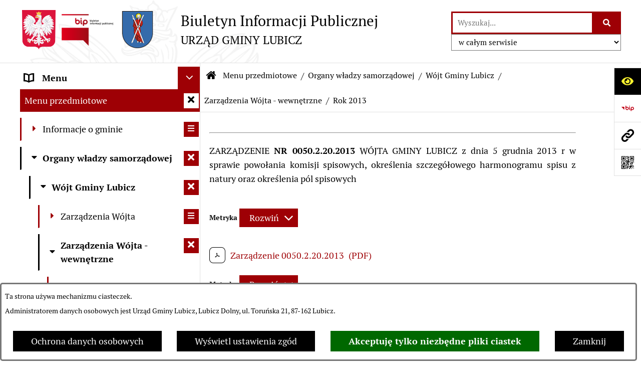

--- FILE ---
content_type: text/html; charset=utf-8
request_url: https://www.bip.lubicz.pl/7117,rok-2013
body_size: 51155
content:
<!DOCTYPE html>
<HTML LANG="pl" DIR="ltr">
<HEAD>
<BASE href="https://www.bip.lubicz.pl/">
<META HTTP-EQUIV="content-type" CONTENT="text/html; charset=utf-8">
<META NAME="description" CONTENT="Biuletyn Infomacji Publicznej Urzędu Gminy Lubicz">
<META NAME="keywords" CONTENT="bip, biuletyn informacji publicznej, lubicz, urząd gminy lubicz, gmina lubicz">
<META NAME="robots" CONTENT="index,follow,archive">
<META NAME="generator" CONTENT="bip.net v7.32 | extranet internet creator | www.extranet.pl">
<META NAME="google-site-verification" CONTENT="woEV0RfbgIt0P-ve5B6jTAV0K4RDK9vhcx57wZQh2Es">
<META NAME="viewport" CONTENT="width=device-width, initial-scale=1">
<TITLE>Rok 2013 | BIULETYN INFORMACJI PUBLICZNEJ URZĄD GMINY LUBICZ</TITLE>
<LINK REL="alternate" HREF="https://www.bip.lubicz.pl/lang,pl" HREFLANG="pl">
<LINK REL="alternate" HREF="https://www.bip.lubicz.pl/lang,en" HREFLANG="en">
<LINK REL="manifest" HREF="https://www.bip.lubicz.pl/manifest.webmanifest">
<LINK REL="stylesheet" HREF="css,css/system_default.css" MEDIA="all" TYPE="text/css" INTEGRITY="sha256-+NesxqEGT2Mnb5VXyW96eR1d8I49837uL19TfRVNQSE=" CROSSORIGIN="anonymous">
<LINK REL="stylesheet" HREF="css,css/print.css" MEDIA="print" TYPE="text/css" INTEGRITY="sha256-Qlz0DVdb8K1GlbtsuapZOdSeQ+7IYY8ELlghlHFDH8w=" CROSSORIGIN="anonymous">
<LINK REL="stylesheet" HREF="https://www.bip.lubicz.pl/css,skory/default/style.css" MEDIA="all" TYPE="text/css">
<LINK REL="icon" HREF="https://www.bip.lubicz.pl/favicon.ico" TYPE="image/x-icon">
<LINK REL="search" HREF="https://www.bip.lubicz.pl/redir,opensearch?jezyk=1" TYPE="application/opensearchdescription+xml">
<LINK REL="home" HREF="https://www.bip.lubicz.pl/">
<LINK REL="stylesheet" HREF="css,js/fancybox3/jquery.fancybox.min.css" MEDIA="all" TYPE="text/css" INTEGRITY="sha256-Vzbj7sDDS/woiFS3uNKo8eIuni59rjyNGtXfstRzStA=" CROSSORIGIN="anonymous">
<LINK REL="stylesheet" HREF="css,js/datatables/jquery.datatables.css" MEDIA="all" TYPE="text/css" INTEGRITY="sha256-LBdcGBvtLXuOq7xLyqkjsKqZ1ncoD7jBKAtoJEa/33k=" CROSSORIGIN="anonymous">
<LINK REL="stylesheet" HREF="css,js/bootstrap-datetimepicker/bootstrap-datetimepicker.css" MEDIA="all" TYPE="text/css" INTEGRITY="sha256-BN3xkkUFZ6aN6GI2rfwo9QnkBljHohaWaA4rAfyiU8k=" CROSSORIGIN="anonymous">
<LINK REL="stylesheet" HREF="css,webfonts/system-font/css/system-icons.css" MEDIA="all" TYPE="text/css" INTEGRITY="sha256-k6tC61qLyGp4U7JO67Yn6ETh0f1sHJP4P7ZynCl5x88=" CROSSORIGIN="anonymous">
<LINK REL="stylesheet" HREF="css,webfonts/system-font/css/system-icons-codes.css" MEDIA="all" TYPE="text/css" INTEGRITY="sha256-l5SylbTnc/8xFKz3vgTmbUzNEGLTerC/CcyK4Q27Ow8=" CROSSORIGIN="anonymous">
<LINK REL="stylesheet" HREF="css,webfonts/system-filetypes/css/style.css" MEDIA="all" TYPE="text/css" INTEGRITY="sha256-SLQmC9y3RqHCRRMqS7Jp5stGydJiNOnhiF5IF1IqFkM=" CROSSORIGIN="anonymous">
<LINK REL="image_src" HREF="https://www.bip.lubicz.pl/jpg,skory/site_thumb.jpg">
<LINK REL="stylesheet" HREF="css,skory/js/malihu-custom-scrollbar/jquery.mCustomScrollbar-STRICT.css" MEDIA="screen" TYPE="text/css" INTEGRITY="sha256-Lhi9tLTMJgvUTGrrolMU5fofxyrum6k7ZJ9VSJPx3jQ=" CROSSORIGIN="anonymous">
<SCRIPT SRC="redir,load_javascripts" INTEGRITY="sha256-72roB4je/6OEcLQveiqqLrT6EAX7TB9/mn4WvWoEM8Q=" CROSSORIGIN="anonymous"></SCRIPT>
<SCRIPT SRC="js,skory/js/media.match.min.js"></SCRIPT>
<SCRIPT SRC="js,skory/js/enquire.min.js"></SCRIPT>
<SCRIPT SRC="js,skory/js/focus-visible/focus-visible.js" INTEGRITY="sha256-KV3ikiJBtCOD3ic0rXHVgc+xz+C1aKdSpiAXp9DRSXc=" CROSSORIGIN="anonymous"></SCRIPT>
<SCRIPT SRC="js,skory/js/malihu-custom-scrollbar/jquery.mousewheel.min.js" INTEGRITY="sha256-jnOjDTXIPqall8M0MyTSt98JetJuZ7Yu+1Jm7hLTF7U=" CROSSORIGIN="anonymous"></SCRIPT>
<SCRIPT SRC="js,skory/js/malihu-custom-scrollbar/jquery.mCustomScrollbar.min.js" INTEGRITY="sha256-fa+00jUVlKxQh/Vg7XfuK8u8VcTSDKNJg2wgf0QoWNc=" CROSSORIGIN="anonymous"></SCRIPT>
<SCRIPT SRC="js,skory/js/jquery.OpenHideBox.js" INTEGRITY="sha256-N6Vj5wprOqZKchixSjwoR4AGJu/ZWFenKwJl49+iHhk=" CROSSORIGIN="anonymous"></SCRIPT>
<SCRIPT SRC="js,skory/js/jquery.cookie.min.js" INTEGRITY="sha256-PIoKiDU9vCSJX4V+VKrrSC4jcxDRFsMH16HPcvLNnYI=" CROSSORIGIN="anonymous"></SCRIPT>
<SCRIPT SRC="js,skory/js/jquery.carouFredSel-6.2.1-packed.js" INTEGRITY="sha256-mTD04my0ZsG5lB9lxbYo5UjZFMQV2IV7FDNWJk+zSFU=" CROSSORIGIN="anonymous"></SCRIPT>
<SCRIPT SRC="js,skory/js/jquery.touchSwipe.min.js" INTEGRITY="sha256-O/B0wnlR7cxw5dKU3th960rRH/zdbwuEWqu90RX8hW0=" CROSSORIGIN="anonymous"></SCRIPT>
<SCRIPT SRC="js,skory/js/enquire.min.js" INTEGRITY="sha256-qje9y3Q4Ju7NrlxdF3/H1lUjQPG0N4/6qcgrLGERQAs=" CROSSORIGIN="anonymous"></SCRIPT>
<SCRIPT><!--//--><![CDATA[//><!--
function dataTablesInit(selector){
	var counter=0;
	var objectsTable=new Array;
	$(selector).each(function(){
		var isSort = $(this).is('.sortuj,.sortable');
		var isSzukaj = $(this).hasClass('szukaj');
		var isWszystko = $(this).hasClass('wszystko');
		var isNieInfo = $(this).hasClass('nieinfo'); // działa jedynie na wykazach stronicowanych
		if ($('thead th.sortasc, thead th.sortdesc', this).length==0) {
			_order=[];
		} else {
			_order=[
				[
					($('thead th.sortasc, thead th.sortdesc', this).index()),
					(($('thead th.sortdesc', this).length==0) ? 'asc' : 'desc')
				]
			];
		}
		objRef=$(this).DataTable({
			'oLanguage': {
				'sUrl': 'txt,js/datatables/lang/1.txt'
			},
			'responsive': true,
			'bSortClasses': false,
			'bPaginate': !isWszystko,
			'iDisplayLength': isWszystko ? -1 : 25,
			'bInfo': (!isWszystko && !isNieInfo),
			'bFilter': isSzukaj,
			'sDom': 'Rlfrtip',
			'bSort': isSort,
			'order': _order,
			'stateSave': true,
			'fnDrawCallback': function(oSettings, json) {
				// wyłączenie sortowania/wyszukiwania dla kolumn <th> z klasą nosort/nosearch
				$(this).find('thead th').each( function (key, value) {
					if ($(this).hasClass('nosort')) {
						oSettings.aoColumns[key].bSortable=false;
						$(this).removeClass(oSettings.oClasses.sSortAsc+' '+oSettings.oClasses.sSortDesc+' '+oSettings.aoColumns[key].sSortingClass);
						$(this).addClass( oSettings.oClasses.sSortableNone );
					}
					if ($(this).hasClass('nosearch')) {
						oSettings.aoColumns[key].bSearchable=false;
					}
				} );
			}
		});
		objectsTable[counter]=objRef;
		counter++;
	});
	return objectsTable;
}
function UserConsentShow() {
			$.fancybox.close();
			$.fancybox.open({
				src: '#user_consentBox',
				type: 'inline'
			});
		}
function UserConsentClose() {
			$.fancybox.close();
		}
function isDefaultFontSize() {
        return ($('#mainWrapper.fontsize_big').length > 0 || $('#mainWrapper.fontsize_bigger').length > 0 ) ? false : true;
    }
function showHideSection(selector, time) {
                            time = typeof time !== 'undefined' ? time : 500;

                            $(selector).on('click',function(e){
                                e.preventDefault();

                                // save hidden
                                var id = $(this).parent().parent().attr('id');

                                if($(this).hasClass('collapsed')) {
                                    if (bipSections.indexOf(id) >= 0){
                                        bipSections.splice(bipSections.indexOf(id), 1);
                                    }
                                } else {
                                    if (bipSections.indexOf(id) == -1){
                                        bipSections.push(id);
                                    }
                                }

                                $.cookie(
                                    'bipSections',
                                    JSON.stringify(bipSections),
                                    {
                                        SameSite: 'Strict'
                                    }
                                );

                                // show/hide
                                $(this).toggleClass('collapsed');
                                $('.indicator.ikona', this).toggleClass('icon-angle-down icon-angle-right');
                                $(this).parents('.wrapperSection')
                                    .find('.boxjs')
                                        .stop(true, false)
                                        .slideToggle(time);

                                let aria_label = ($(this).hasClass('collapsed')) ? $(this).attr('aria-label').replace(/^Ukryj/, 'Wyświetl') : $(this).attr('aria-label').replace(/^Wyświetl/, 'Ukryj');
                                let aria_expanded = ($(this).hasClass('collapsed')) ? 'false' : 'true';

                                $(this)
                                    .attr('aria-label', aria_label)
                                    .attr('aria-expanded', aria_expanded);
                            });
                        }
function menuSectionDummyRecalculate() {
                                var width = ($(window).width() - 1200)/2;
                                width = Math.round(width);

                                if (width < 0) {
                                    width = 0;
                                }
                                $('#wrapperSectionMenu .header .dummy').css({
                                    'width' : width+'px',
                                    'left' : -width+'px'
                                });
                            }
function bannersDummyRecalculate() {
                            var width = ($(window).width() - 1200)/2;
                            width = Math.round(width);

                            if (width < 0) {
                                width = 0;
                            }
                            $('#wrapperSectionBannersLeft .dummy').css({
                                'width' : width+'px',
                                'left' : -width+'px'
                            });
                        }
function sectionNavDummyRecalculate() {
                                    var width = ($(window).width() - 1200)/2;
                                    width = Math.round(width);

                                    if (width < 0) {
                                        width = 0;
                                    }
                                    $('#wrapperSectionNav .dummy').css({
                                        'width' : width+'px',
                                        'right' : -width+'px'
                                    });
                                }
function menuShrink() {
			var scroll = $(window).scrollTop();
			var menu = $('#wrapperSectionHeader');
			var menuDummy = $('#wrapperSectionHeaderDummy');
			if (scroll == 0 && menu.hasClass('small')) {
				menu.removeClass('small');
				menuDummy.removeClass('small');
			}

			if (scroll > 0 && !menu.hasClass('small')) {
				menu.addClass('small');
				menuDummy.addClass('small');
			}
		}
		function wrapperSectionHeaderRecalculateHeight() {
			var _height=$('#wrapperSectionHeader').height();
			$('#wrapperSectionHeaderDummy').height(_height);
		}
window.onload = function(e) { 
if (window.location.hash.length>1) {
        var offset = $('#wrapperSectionHeader').height();
        if (
            typeof(window.matchMedia)!='undefined' &&
            window.matchMedia('screen and (max-width: 1200px)').matches
        ) {
            offset = 0;
        }
        scrollToSection(window.location.hash, offset, 500);
    }

		var gotoTopShow = 0;
		var lastScrollTop = 0;

		/**
		 * show/hide goto top button depending on scroll direction
		 */
		function gotoTop() {
			var scrollTop = $(this).scrollTop();
			var $gotoTop=$('#wrapperSectionGotoTop .gotoTop a');

			if (Math.abs(scrollTop - lastScrollTop) > 50) {

				// downscroll code
				if (scrollTop > lastScrollTop){
					if(gotoTopShow==0) {
						$gotoTop.toggleClass('show');
						gotoTopShow=1;
					}
				}
				// upscroll code
				else {
					if(gotoTopShow==1) {
						$gotoTop.toggleClass('show');
						gotoTopShow=0;
					}
				}

				lastScrollTop = scrollTop;

			}
		}

		// bind to scroll event
		$(window).on('scroll', gotoTop);

		// click goto top button action
		$('#wrapperSectionGotoTop .gotoTop a').on('click',function(e){
			e.preventDefault();
			scrollToSection('body', 0, 500);
			$(this).blur();
		});
	
 }
//--><!]]></SCRIPT>
<STYLE><!--/*--><![CDATA[/*><!--*/
html,body,select,input,textarea,button { font-size: 18px; }
.predef { font-size: 1.4em; }
#wrapperSectionHeader .header .logo {background-image: url('logo,bip-gmina-lubicz.png');}

					.kalendarium_wydarzenie-wykaz-pozycja {
						width: 33.3333%;
						box-sizing: border-box;
						padding: 10px;
						float: left;
						display: block;
					}

					.kalendarium_wydarzenie-wykaz-pozycja a {
						height: 20em;
						background-color: #eaeaea;
						background-color: rgba(0, 0, 0, 0.05);
						background-image: url('jpg,skory/site_thumb.jpg');
					}

					.kalendarium_wydarzenie-wykaz-link-box {
						position: absolute;
						background-color: #000;
						background-color: rgba(0, 0, 0, 0.7);
					}

					.kalendarium_obrazek {
						position: relative;
						background-image: url('../jpg,skory/site_thumb.jpg');
						background-position: center;
						background-repeat: no-repeat;
						background-size: cover;
					}

					.kalendarium_obrazek_a {
						position: absolute;
						top: 0;
						bottom: 0;
						left: 0;
						right: 0;
					}

					.kalendarium_wydarzeniecol {
						background-color: #000;
						background-color: rgba(0, 0, 0, 0.56);
					}

					.kalendarium_linki li,
					.kalendarium_zalaczniki li {
						overflow: hidden;
						text-overflow: ellipsis;
						white-space: nowrap;
						max-width: 300px;
					}

					@media screen and (max-width: 1024px) {

						.kalendarium_wykaz_wydarzen .kalendarium_wydarzenie-wykaz-pozycja {
							width: 50%;
						}

					}

					@media screen and (max-width: 568px) {

						.kalendarium_wyszukiwarka input {
							width: auto !important;
						}

						.kalendarium_wydarzenie-wykaz-pozycja {
							width: auto;
							float: none;
						}

						.kalendarium_wydarzeniebox .kalendarium_wydarzenie_table,
						.kalendarium_wydarzeniebox .kalendarium_obrazek_box,
						.kalendarium_wydarzeniebox .kalendarium_wydarzenie_info_box {
							display: block;
							width: auto;
						}

					}
				
.contactWidth3333 {width:33.33%;}
@media (prefers-color-scheme: dark) {
#wrapperSectionWCAG li._option_darkmode_switch_off { display: block !important; }


		html,
		body,
		.shortcut-box__link,
		#wrapperSectionStickyIcons .button,
		#wrapperSectionStickyIcons .contentHide .btn-close,
		#wrapperSectionStickyIcons .button .button_text_hide,
		.fontsize_big #wrapperSectionStickyIcons .button .button_text_hide,
		.fontsize_bigger #wrapperSectionStickyIcons .button .button_text_hide,
		#wrapperSectionSearch input:hover,
		#wrapperSectionSearch button:hover,
		#wrapperSectionSearch .searchPlace_select,
		#fotokodBox .close a,
		#wrapperSectionMenu .menu .item0:hover ~ .btn-toggle,
		#wrapperSectionMenu .menu .item0.selected ~ .btn-toggle,
		#wrapperSectionPoll .ankieta_submit_button:hover,
		#wrapperSectionNewsletter .inputEmail,
		#wrapperSectionNewsletter .inputSubmit:hover,
		#wrapperSectionIntranet input[type=text],
		#wrapperSectionIntranet input[type=password],
		#wrapperSectionIntranet button[type=submit]:hover,
		#wrapperSectionIntranet button[type=reset]:hover,
		#wrapperSectionIntranet input[type=submit]:hover,
		#wrapperSectionIntranet input[type=reset]:hover,
		#wrapperSectionCalendar .kalendarium2_tab .kalendarium2_dzis,
		#wrapperSectionCalendar .kalendarium2_tab .kalendarium2_header_weekend,
		#wrapperSectionCalendar .kalendarium2_tab .kalendarium2_weekend,
		#wrapperSectionPageContent input:hover,
		#FeedbackLinkBox input:hover,
		#wrapperSectionPageContent textarea:hover,
		#FeedbackLinkBox textarea:hover,
		.fancybox-content,
		table.tabela_krawedzie caption,
		#wrapperSectionPageContent .dataTables_filter label input,
		.user_info_button, .user_consent_button {
			color: #fff;
			background-color: #000;
		}

		#wrapperSectionContent .column .dark .header a,
		#wrapperSectionStickyIcons .button .button_text_hide,
		#wrapperSectionStickyIcons .contentHide .btn-close:hover,
		#wrapperSectionSearch #searchSubmit:hover,
		#fotokodBox .close a:hover,
		#wrapperSectionGotoUrl a:hover,
		#wrapperSectionPoll .ankieta_submit_button,
		#wrapperSectionNewsletter .inputSubmit,
		#wrapperSectionIntranet button[type=submit],
		#wrapperSectionIntranet button[type=reset],
		#wrapperSectionIntranet input[type=submit],
		#wrapperSectionIntranet input[type=reset],
		#wrapperSectionCalendar .kalendarium2_tab .kalendarium2_wydarzenia a,
		#wrapperSectionQuickLinks a:hover,
		#wrapperSectionImportantNews .btn__button:hover,
		.user_info_refuse_button, .user_info_accept_button,
		.user_consent_refuse_button, .user_consent_accept_button {
			color: #000;
			background-color: #fff;
		}

		#wrapperSectionStickyIcons .button.wcag {
			background-color: #F8F12E;
			color: #000;
		}
		#wrapperSectionStickyIcons .button.wcag:focus {
			background-color: #000;
			color: #F8F12E;
		}

		#wrapperSectionStickyIcons .button.jezyk_migowy,
		#wrapperSectionStickyIcons .button.gluchoniemi {
			background-color: #fff;
			color: #191b8a;
		}

		#wrapperSectionStickyIcons .button.jezyk_migowy,
		#wrapperSectionStickyIcons .button.jezyk_migowy:focus,
		#wrapperSectionStickyIcons .button.gluchoniemi,
		#wrapperSectionStickyIcons .button.gluchoniemi:focus {
			background-color: #191b8a;
			color: #fff;
		}
		

		.js-focus-visible .focus-visible {
			outline-color: #fff;
		}

		#wrapperSectionHeader .header a,
		#wrapperBipTop .bip,
		#wrapperSectionSearch #searchInput:hover,
		#wrapperSectionMenu .menu a,
		#wrapperSectionMenu .menu1 .item1:hover .ikona,
		#wrapperSectionMenu .menu1 .item1.selected .ikona,
		#importantSites .promo_box_link,
		#importantSites .promo_box_link:hover .ikona,
		.column #wrapperSectionBannersLeft .box,
		#wrapperSectionCalendar .boxList,
		#wrapperSectionNav a,
		#wrapperSectionNav li > span.last,
		#wrapperSectionImportantNews .btn__button,
		#wrapperSectionContact a,
		#wrapperSectionTagCloud a,
		#wrapperSectionFooter a,
		#wrapperSectionPageContent fieldset,
		#wrapperSectionSiteMetrics,
		#wrapperSectionStickyIcons .contentHide,
		#FeedbackLinkBox,
		#FeedbackLinkBox fieldset,
		#fotokodBox,
		.zaloba #wrapperBipTop .bip .ikona,
		.zaloba #wrapperSectionStickyIcons .button.bip,
		.dataTables_filter label {
			color: #fff;
		}

		#wrapperSectionGrafika .goToContent button:hover,
		#wrapperSectionContent .column .header .headerBtn:hover,
		#wrapperSectionContent .column .dark .box,
		#wrapperSectionStickyIcons .contentHide,
		.fontsize_big #wrapperSectionStickyIcons .stickyIconsButton:hover,
		.fontsize_bigger #wrapperSectionStickyIcons .stickyIconsButton:hover,
		#wrapperSectionMenu .menu .item0.selected:hover,
		#wrapperSectionPoll .ankieta_wyniki_odpowiedz,
		#wrapperSectionCalendar.dark .kalendarium2_tab .kalendarium2_weekend.kalendarium2_dzis,
		#wrapperSectionGotoTop .gotoTop a:hover,
		#wrapperSectionPageContent input[type=submit]:hover,
		#wrapperSectionPageContent input[type=reset]:hover,
		#FeedbackLinkBox input[type=submit]:hover,
		#wrapperSectionPageContent button:hover,
		#FeedbackLinkBox button:hover,
		.b-bottom .carousel__nav-btn:hover {
			background-color: #fff;
		}

		.shortcut-box__link,
		#wrapperSectionSearch #searchSubmit:hover,
		#wrapperSectionNewsletter .inputEmail:hover,
		#wrapperSectionIntranet input[type=text]:hover,
		#wrapperSectionIntranet input[type=password]:hover,
		#wrapperSectionPageContent input:hover,
		#FeedbackLinkBox input:hover,
		#wrapperSectionPageContent textarea:hover,
		#FeedbackLinkBox textarea:hover,
		.user_info_button, .user_consent_button {
			border-color: #fff;
		}

		#wrapperSectionMenu .menu1 .item1:hover,
		#wrapperSectionMenu .menu1 .item1.selected,
		#importantSites .promo_box_link:hover {
			border-left-color: #fff;
		}

		#wrapperSectionMenu .menu1 .item1:hover,
		#importantSites .promo_box_link:hover,
		#wrapperSectionQuickLinks a {
			border-bottom-color: #fff;
		}

		#wrapperSectionContact .wrapperContent {
			background-color: transparent;
		}

		@media screen and (max-width: 768px) {
			#wrapperSectionStickyIcons .stickyIconsButton:hover {
				background-color: #fff;
			}
		}
		

		#wrapperSectionHeader,
		#wrapperSectionStickyIcons .contentHide.contentHideFullHeight,
		.fontsize_big #wrapperBipTop,
		.fontsize_bigger #wrapperBipTop,
		#wrapperSectionSearch #searchInput,
		#fotokodBox,
		#wrapperSectionPoll .ankieta_wyniki_reszta,
		#wrapperSectionCalendar .kalendarium2_caption .kalendarium2_poprzedni_a:hover::before,
		#wrapperSectionCalendar .kalendarium2_caption .kalendarium2_nastepny_a:hover::before,
		#wrapperSectionCalendar .kalendarium2_tab .kalendarium2_wydarzenia.kalendarium2_dzis a,
		#FeedbackLinkBox {
			background-color: #000;
		}

		#wrapperSectionImportantNews .header,
		#wrapperSectionGotoUrl a,
		#wrapperSectionSearch #searchSubmit,
		#wrapperSectionGrafika .goToContent button,
		#wrapperSectionContent .column .header .headerBtn,
		#wrapperSectionContent .column .box,
		.fontsize_big #wrapperSectionStickyIcons .stickyIconsButton,
		.fontsize_bigger #wrapperSectionStickyIcons .stickyIconsButton,
		#wrapperSectionSearch input,
		#wrapperSectionMenu .btn-toggle,
		#wrapperSectionMenu .menu .item0:hover,
		#wrapperSectionMenu .menu .item0.selected,
		.fontsize_big #wrapperSectionMenu .headerBtn-mobile,
		.fontsize_bigger #wrapperSectionMenu .headerBtn-mobile,
		#wrapperSectionNewsletter a,
		#wrapperSectionIntranet a,
		#wrapperSectionCalendar .kalendarium2_caption a,
		#wrapperSectionCalendar .kalendarium2_tab .kalendarium2_weekend.kalendarium2_dzis,
		#wrapperSectionCalendar .kalendarium2_tab .kalendarium2_weekend.kalendarium2_dzis a,
		.fontsize_big #wrapperSectionNav > h2,
		.fontsize_bigger #wrapperSectionNav > h2,
		#wrapperSectionGotoTop .gotoTop a,
		#wrapperSectionPageContent input[type=submit],
		#wrapperSectionPageContent input[type=reset],
		#FeedbackLinkBox input[type=submit],
		#wrapperSectionPageContent button,
		#FeedbackLinkBox button,
		.b-bottom .carousel__nav-btn {
			color: #000;
		}

		#wrapperSectionCalendar .kalendarium2_caption .kalendarium2_poprzedni_a::before,
		#wrapperSectionCalendar .kalendarium2_caption .kalendarium2_nastepny_a::before,
		#wrapperSectionGotoTop .gotoTop a {
			border-color: #000;
		}

		.fontsize_big #wrapperSectionStickyIcons .wrapperSectionStickyIconsBox,
		.fontsize_bigger #wrapperSectionStickyIcons .wrapperSectionStickyIconsBox,
		.fontsize_big #wrapperSectionMenu .box_menu,
		.fontsize_bigger #wrapperSectionMenu .box_menu {
			background-color: rgba(0, 0, 0, 0.9);
		}

		@media screen and (max-width: 768px) {

			#wrapperSectionStickyIcons .wrapperSectionStickyIconsBox,
			#wrapperSectionMenu .box_menu {
				background-color: rgba(0, 0, 0, 0.9);
			}
			#wrapperBipTop {
				background-color: #000;
			}
			#wrapperSectionStickyIcons .stickyIconsButton,
			#wrapperSectionMenu .headerBtn-mobile {
				color: #000;
			}
		}

		@media screen and (max-width: 568px) {
			#wrapperSectionNav > h2 {
				color: #000;
			}
		}
		

			#wrapperSectionQuickLinks {
				background-color: #d2d2d2;
			}

			#wrapperSectionGrafika .goToContent button:hover > span:last-child,
			#wrapperSectionContent .column .dark .header a,
			#wrapperSectionCalendar.dark .kalendarium2_caption,
			.zaloba #wrapperSectionGrafika .goToContent button:hover > span:last-child,
			.zaloba #wrapperSectionContent .column .dark .header a,
			.zaloba #wrapperSectionContent .column .dark .header .ikona,
			.zaloba #wrapperSectionCalendar.dark .kalendarium2_caption {
				border-color: #d2d2d2;
			}
			

			#StopkaPozycjonujaca {
				color: #aaa !important;
			}
			

			#wrapperSectionContent .aside::after,
			#wrapperSectionContent .mainContent::after,
			.szukaj_belka_fraza {
				background-color: #1e1e1e;
			}
			
			#wrapperSectionHeader {
				border-bottom-color: #1e1e1e;
			}
			#wrapperSectionStickyIcons .button .ikona,
			#wrapperSectionStickyIcons .contentHide.contentHideFullHeight,
			#wrapperSectionStickyIcons .contentHide .btn-close-wrapper,
			#fotokodBox.slideVisible,
			#fotokodBox .close,
			#wrapperSectionMenu .menu .menuItemSeparator,
			#importantSites.slideVisible,
			#wrapperSectionBannersLeft .dummy,
			#wrapperSectionNav,
			#wrapperSectionNav .dummy,
			#wrapperSectionImportantNews .box,
			.wrapperSectionContentBox .box,
			.wrapperSectionContentBox .metryka_li,
			#FeedbackLinkBox.slideVisible {
				border-color: #1e1e1e;
			}
			

			.szukaj_belka,
			#wrapperSectionSearch #searchInput:hover,
			#wrapperSectionBannersLeft .dummy,
			#wrapperSectionCalendar .boxList,
			.system_metryka .system_metryka_pozycja:nth-child(odd),
			.rejestr_zmian_tresc li:nth-of-type(2n+1),
			#wrapperSectionContact,
			#wrapperSectionQuickLinks,
			.zaloba .szukaj_belka,
			.zaloba #wrapperSectionSearch #searchInput:hover,
			.zaloba #wrapperSectionBannersLeft .dummy,
			.zaloba #wrapperSectionCalendar .boxList,
			.zaloba #wrapperSectionContact {
				background-color: #060606;
			}
			

			.red {
				color: #e61e21;
			}
			.przetargi_przebieg,
			.przetargi_tytul,
			.przetargi_lista_pozycja_parzysta {
				background-color: #070707;
			}
			.przetargi_lista_pozycja_nieparzysta {
				background-color: #171717;
			}
			.rejestr_zmian_naglowek {
				background-color: #000;
			}
			.search__tips, .search__link {
				color: #fff;
				background-color: #000;
				border-color: #fff;
			}
			.tip__link,
			.tip__url,
			.tip__snippet {
				color: #fff;
			}
			.tip__link:focus, .tip__link:hover {
				color: #000;
				background-color: #e8e8e8;
			}
			.tip__link:focus .tip__url, .tip__link:hover .tip__url,
			.tip__link:focus .tip__snippet, .tip__link:hover .tip__snippet {
				color: #000;
			}
			

			#wrapperSectionWCAG li a {
				color: #000;
				background-color: #f8f12e;
			}
			#wrapperSectionWCAG li a:focus,
			#wrapperSectionWCAG li a:hover {
				color: #f8f12e;
				background-color: #000;
			}

			#wrapperSectionStickyIcons .button.bip {
				color: #fff;
			}

			#mainWrapper.skora_zaloba #wrapperSectionHeader .header .zaloba span {
				background-image: url('../../png,skory/default/images/kir-white.png');
			}

			.wrapperSectionContentBox .metryka_li .metryczka_obiektu_sekcja:nth-child(2n+1) {
				background-color: #0d0d0d;
			}
			
}
@media (prefers-color-scheme: dark) {
.wyroznienie { color: #E61E21 !important; }
#StopkaPozycjonujaca a { color: #E61E21 !important; }
a:focus,
		input:focus,
		textarea:focus,
		button:focus {
			outline-color: #E61E21;
		}
#PageContent a,
		#wrapperSectionBannersLeft .box a,
		.news_wyswietl_wiecej_link,
		.szukaj_wyswietl_wiecej_link,
		.wyswietl_wiecej_link,
		.wyswietl_wstecz_link,
		#wrapperSectionCalendar .kalendarium2_tab .kalendarium2_wydarzenia.kalendarium2_dzis a,
		#wrapperSectionCalendar .boxList a,
		#wrapperSectionNav a:hover,
		#wrapperSectionNav a:focus,
		#wrapperSectionImportantNews a.news_link,
		.wrapperSectionBanners a,
		#wrapperSectionPageContent a,
		.wrapperSectionContentBox a,
		.news_box.news_wyrozniony,
		#wrapperSectionMenu .menu1 .item1 .ikona,
		#importantSites .promo_box_link .ikona,
		#wrapperSectionCalendar .kalendarium2_caption .kalendarium2_poprzedni_a:focus::before,
		#wrapperSectionCalendar .kalendarium2_caption .kalendarium2_poprzedni_a:hover::before,
		#wrapperSectionCalendar .kalendarium2_caption .kalendarium2_nastepny_a:focus::before,
		#wrapperSectionCalendar .kalendarium2_caption .kalendarium2_nastepny_a:hover::before {
			color: #E61E21;
		}
#wrapperSectionGrafika .goToContent button,
		#wrapperSectionContent .column .header .headerBtn,
		#wrapperSectionContent .column .dark .header .headerBtn:hover .ikona,
		#wrapperSectionContent .column .dark .header .headerBtn:focus .ikona,
		#wrapperSectionContent .column .box,
		#wrapperSectionMenu .menu .item0:hover,
		#wrapperSectionMenu .menu .item0:focus,
		#wrapperSectionMenu .menu .item0.selected,
		#importantSites ul li:nth-child(even) a,
		#wrapperSectionPoll.dark .ankieta_submit_button:hover,
		#wrapperSectionPoll.dark .ankieta_submit_button:focus,
		#wrapperSectionPoll.dark .ankieta_wyniki_odpowiedz,
		#wrapperSectionNewsletter.dark .inputSubmit,
		#wrapperSectionSearch #searchSubmit,
		#wrapperSectionMenu .btn-toggle,
		#wrapperSectionMenu .headerBtn-mobile,
		#wrapperSectionGotoUrl a,
		#wrapperSectionImportantNews .btn__button,
		.b-bottom .carousel__nav-btn {
			background-color: #E61E21;
		}
@media screen and (max-width: 568px) {
			#wrapperSectionSearch > h2,
			#wrapperSectionNav > h2,
			#FeedbackLinkBox h2 {
				background: #E61E21;
			}
		}
#wrapperSectionMenu .menu .item1.current,
		#wrapperSectionSearch #searchInput,
		#wrapperSectionSearch #searchSubmit,
		#wrapperSectionNewsletter.dark .inputEmail:hover,
		#wrapperSectionNewsletter.dark .inputEmail:focus,
		#wrapperSectionIntranet.dark input[type=text]:focus,
		#wrapperSectionIntranet.dark input[type=password]:focus,
		#wrapperSectionIntranet.dark input[type=text]:hover,
		#wrapperSectionIntranet.dark input[type=password]:hover {
			border-color: #E61E21;
		}
#wrapperSectionStickyIcons .button,
		#wrapperSectionMenu .menu1 .item1,
		#importantSites .promo_box_link {
			border-left-color: #E61E21;
		}
#wrapperSectionIntranet.dark button[type=submit]:hover,
		#wrapperSectionIntranet.dark button[type=reset]:hover,
		#wrapperSectionIntranet.dark input[type=submit]:hover,
		#wrapperSectionIntranet.dark input[type=reset]:hover,
		#wrapperSectionIntranet.dark input[type=submit]:focus,
		#wrapperSectionIntranet.dark input[type=reset]:focus,
		#wrapperSectionCalendar .kalendarium2_tab .kalendarium2_weekend.kalendarium2_dzis,
		#wrapperSectionCalendar.dark .kalendarium2_tab .kalendarium2_wydarzenia a,
		#wrapperSectionCalendar .kalendarium2_tab .kalendarium2_weekend.kalendarium2_dzis a,
		#wrapperSectionImportantNews .header,
		#wrapperSectionSiteMetrics,
		#wrapperSectionGotoTop .gotoTop a,
		#wrapperSectionPageContent input[type=submit],
		#wrapperSectionPageContent input[type=reset],
		#FeedbackLinkBox input[type=submit],
		#wrapperSectionPageContent button,
		#FeedbackLinkBox button {
			background-color: #E61E21;
		}
#wrapperSectionStickyIcons .stickyIconsButton {
			background-color: #E61E21;
		}
.js-focus-visible .user_info_button.focus-visible,
		.js-focus-visible .user_consent_button.focus-visible {
			outline-color: #E61E21 !important;
		}
		.fancybox-container a {
			color: #E61E21;
		}
}
@media (prefers-color-scheme: dark) {
#wrapperSectionGrafika .goToContent button > span:last-child {
			border-left-color: #FF2125;
		}
#wrapperSectionContent .column .box {
			border-top-color: #FF2125;
		}
#wrapperSectionContent .column .header a.headerLink {
			border-bottom-color: #FF2125;
			border-top-color: #FF2125;
		}
#wrapperSectionContent .column .header .ikona {
			border-left-color: #FF2125;
		}
#wrapperSectionContent .column .dark .header a:hover,
		#wrapperSectionContent .column .dark .header a:focus {
			border-color: #FF2125;
		}
#wrapperSectionCalendar .kalendarium2_caption {
			border-bottom-color: #FF2125;
		}
}
@media (prefers-color-scheme: dark) {
#wrapperSectionHeader .header .logoBIP.logo-wariant-podstawowy { background-image: url('png,skory/default/images/logoBIP-kontra.png'); }
#wrapperSectionHeader .header .logoBIP.logo-wariant-pomniejszenie1 { background-image: url('png,skory/default/images/logoBIP-pomniejszenie1-kontra.png'); }
#wrapperSectionHeader .header .logoBIP.logo-wariant-pomniejszenie2 { background-image: url('png,skory/default/images/logoBIP-pomniejszenie2-kontra.png'); }
#wrapperSectionHeader .header .logoBIP.logo-wariant-uproszczenie { background-image: url('png,skory/default/images/logoBIP-uproszczenie-kontra.png'); }
.mCS-minimal-dark.mCSB_scrollTools .mCSB_dragger .mCSB_dragger_bar { background-color: rgba(255,255,255,0.2) !important; }
}

			html,
			body,
			button,
			input,
			select,
			textarea {
				font-family: 'PT Serif', 'PT Sans' !important;
			}
		
			@font-face {
				font-family: 'PT Serif';
				src: url('eot,skory/webfont/pt_serif/PTF55F-webfont.eot');
				src: url('eot,skory/webfont/pt_serif/PTF55F-webfont.eot?#iefix') format('embedded-opentype'),
					url('woff,skory/webfont/pt_serif/PTF55F-webfont.woff') format('woff');
				font-weight: 400;
				font-style: normal;

			}

			@font-face {
				font-family: 'PT Serif';
				src: url('eot,skory/webfont/pt_serif/PTF56F-webfont.eot');
				src: url('eot,skory/webfont/pt_serif/PTF56F-webfont.eot?#iefix') format('embedded-opentype'),
					url('woff,skory/webfont/pt_serif/PTF56F-webfont.woff') format('woff');
				font-weight: 400;
				font-style: italic;

			}

			@font-face {
				font-family: 'PT Serif';
				src: url('eot,skory/webfont/pt_serif/PTF75F-webfont.eot');
				src: url('eot,skory/webfont/pt_serif/PTF75F-webfont.eot?#iefix') format('embedded-opentype'),
					url('woff,skory/webfont/pt_serif/PTF75F-webfont.woff') format('woff');
				font-weight: 700;
				font-style: normal;
			}

			@font-face {
				font-family: 'PT Serif';
				src: url('eot,skory/webfont/pt_serif/PTF76F-webfont.eot');
				src: url('eot,skory/webfont/pt_serif/PTF76F-webfont.eot?#iefix') format('embedded-opentype'),
					url('woff,skory/webfont/pt_serif/PTF76F-webfont.woff') format('woff');
				font-weight: 700;
				font-style: italic;
			}
		
/*]]>*/--></STYLE>
</HEAD>
<BODY class="user_info user_consent default subpage">
<section id="user_infoBox" role="alert"><div class="user_infoBox_overlay"></div><form id="user_info_form" action="https://www.bip.lubicz.pl/7117,rok-2013" method="post"><div><input type="hidden" name="_user_consent_fp" value="5dd084"></div><div class="user_infoBox_dialog"><div class="user_infoBox_content"><div class="user_infoBox_header"></div><div class="user_infoBox_content_text"><p>Ta strona używa mechanizmu ciasteczek.</p>
<p>Administratorem danych osobowych jest Urząd Gminy Lubicz, Lubicz Dolny, ul. Toruńska 21, 87-162 Lubicz.</p></div><div class="user_infoBox_content_buttons"><span id="user_info_redirect_buttonBox"><button type="submit" name="_user_info_redirect" value="1" class="user_info_button" id="user_info_redirect_button">Ochrona danych osobowych</button></span><span id="user_info_show_profile_buttonBox"><button type="button" class="user_info_button" id="user_info_show_profile_button" aria-controls="user_consentBox">Wyświetl ustawienia zgód</button></span><span id="user_info_accept_buttonBox"><button type="submit" name="_user_consent_all_accept" value="1" class="user_info_button user_info_accept_button" id="user_info_accept_button">Akceptuję tylko niezbędne pliki ciastek</button></span><span id="user_info_closeBox"><button type="button" class="user_info_button user_info_close_button" id="user_info_close">Zamknij</button></span></div></div></div></form></section><section id="user_consentBox" class="system_hide" role="dialog" aria-modal="true" aria-labelledby="user_consentBox_header" aria-describedby="user_consentBox_content_text"><form action="https://www.bip.lubicz.pl/7117,rok-2013" method="post" id="user_consent_form"><div><input type="hidden" name="_user_consent_fp" value="5dd084"></div><h2 class="user_consentBox_header" id="user_consentBox_header">Ustawienia zgód</h2><div class="user_consentBox_content"><div class="user_consentBox_content_text" id="user_consentBox_content_text"></div><div class="user_consentBox_content_consent"><div class="user_consent_item"><p class="user_consent_item_name">Pliki ciastek (z ang. cookies) niezbędne do świadczenia usług drogą elektroniczną</p><p class="user_consent_item_opis">Niezbędne pliki ciastek (z ang. cookies) umożliwiają korzystanie z podstawowych funkcji strony internetowej - bez nich nie byłoby możliwe prawidłowe korzystanie z niniejszej strony internetowej.</p><p class="user_consent_item_opis_dodatkowy"><a href="#_user_consent_system_more" class="user_consent_item_opis_dodatkowy_link" role="button" aria-controls="_user_consent_system_more" aria-haspopup="false" aria-expanded="false" data-expanded-true="schowaj wykaz wykorzystywanych ciasteczek" data-expanded-false="wyświetl wykaz wykorzystywanych ciasteczek"><span>wyświetl wykaz wykorzystywanych ciasteczek</span> <span class="system-icon system-icon-down-open"><!--//--></span></a></p><div id="_user_consent_system_more" class="system_hide user_consent_item_opis_dodatkowy_content"><table class="tabela wszystko" style="border-collapse: collapse; border-width: 1px; border-style: solid; width: 100%; border-spacing: 1px;"><caption><strong>Wykaz wykorzystywanych ciastek</strong></caption>
<thead>
<tr>
<th style="border-width: 1px; padding: 5px; width: 8.46033%;" scope="col">Nazwa ciastka</th>
<th style="border-width: 1px; padding: 5px; width: 10.0368%;" scope="col">Dostawca / domena</th>
<th style="border-width: 1px; padding: 5px; width: 8.67052%;" scope="col">Okres przechowywania</th>
<th style="border-width: 1px; padding: 5px; width: 72.8324%;" scope="col">Opis ciastka</th>
</tr>
</thead>
<tbody>
<tr>
<td style="border-width: 1px; padding: 5px; width: 8.46033%;">_nsid</td>
<td style="border-width: 1px; padding: 5px; width: 10.0368%;">serwer hostingowy / bieżąca domena</td>
<td style="border-width: 1px; padding: 5px; width: 8.67052%;">1 dzień</td>
<td style="border-width: 1px; padding: 5px; width: 72.8324%;">Ciastko generowane przez mechanizm CMS na potrzeby obsługi mechanizmu zabezpieczania przed wywołaniami strony przez np. boty rozsyłające spam.</td>
</tr>
<tr>
<td style="border-width: 1px; padding: 5px; width: 8.46033%;">_cp</td>
<td style="border-width: 1px; padding: 5px; width: 10.0368%;">serwer hostingowy / bieżąca domena</td>
<td style="border-width: 1px; padding: 5px; width: 8.67052%;">365 dni</td>
<td style="border-width: 1px; padding: 5px; width: 72.8324%;">Ciastko zapisywane przez mechanizm CMS na potrzeby obsługi wyrażanych zgód przez użytkownika.</td>
</tr>
<tr>
<td style="border-width: 1px; padding: 5px; width: 8.46033%;">PHPSESSID</td>
<td style="border-width: 1px; padding: 5px; width: 10.0368%;">serwer hostingowy / bieżąca domena</td>
<td style="border-width: 1px; padding: 5px; width: 8.67052%;">sesja</td>
<td style="border-width: 1px; padding: 5px; width: 72.8324%;">Ciastko generowane przez aplikacje oparte na języku PHP (identyfikator ogólnego przeznaczenia używany do obsługi zmiennych sesji użytkownika). Zwykle wartość to liczba generowana losowo, sposób jej użycia może być specyficzny dla witryny, ale dobrym przykładem jest utrzymywanie statusu zalogowanego użytkownika między stronami.</td>
</tr>
<tr>
<td style="border-width: 1px; padding: 5px; width: 8.46033%;">fontsize</td>
<td style="border-width: 1px; padding: 5px; width: 10.0368%;">serwer hostingowy / bieżąca domena</td>
<td style="border-width: 1px; padding: 5px; width: 8.67052%;">30 dni</td>
<td style="border-width: 1px; padding: 5px; width: 72.8324%;">Ciastko generowane przez mechanizm CMS na potrzeby obsługi wielkości wyświetlanej czcionki.</td>
</tr>
<tr>
<td style="border-width: 1px; padding: 5px; width: 8.46033%;">jezyk_www</td>
<td style="border-width: 1px; padding: 5px; width: 10.0368%;">serwer hostingowy / bieżąca domena</td>
<td style="border-width: 1px; padding: 5px; width: 8.67052%;">sesja</td>
<td style="border-width: 1px; padding: 5px; width: 72.8324%;">Ciastko generowane przez mechanizm CMS na potrzeby obsługi wersji językowej strony.</td>
</tr>
<tr>
<td style="border-width: 1px; padding: 5px; width: 8.46033%;">licznikX</td>
<td style="border-width: 1px; padding: 5px; width: 10.0368%;">serwer hostingowy / bieżąca domena</td>
<td style="border-width: 1px; padding: 5px; width: 8.67052%;">sesja</td>
<td style="border-width: 1px; padding: 5px; width: 72.8324%;">Ciastko generowane przez mechanizm CMS na potrzeby obsługi podstawowych statystyk odwiedzin strony (zapis X przyjmuje postać liczby).</td>
</tr>
<tr>
<td style="border-width: 1px; padding: 5px; width: 8.46033%;">licznik[X]</td>
<td style="border-width: 1px; padding: 5px; width: 10.0368%;">serwer hostingowy / bieżąca domena</td>
<td style="border-width: 1px; padding: 5px; width: 8.67052%;">15 minut</td>
<td style="border-width: 1px; padding: 5px; width: 72.8324%;">Ciastko generowane przez mechanizm CMS na potrzeby obsługi podstawowych statystyk odwiedzin strony (zapis X przyjmuje postać liczby).</td>
</tr>
<tr>
<td style="border-width: 1px; padding: 5px; width: 8.46033%;">wersja_gui</td>
<td style="border-width: 1px; padding: 5px; width: 10.0368%;">serwer hostingowy / bieżąca domena</td>
<td style="border-width: 1px; padding: 5px; width: 8.67052%;">sesja</td>
<td style="border-width: 1px; padding: 5px; width: 72.8324%;">Ciastko generowane przez mechanizm CMS na potrzeby obsługi wybranej wizualizacji strony.</td>
</tr>
<tr>
<td style="border-width: 1px; padding: 5px; width: 8.46033%;">bnr[X]</td>
<td style="border-width: 1px; padding: 5px; width: 10.0368%;">serwer hostingowy / bieżąca domena</td>
<td style="border-width: 1px; padding: 5px; width: 8.67052%;">od 1 minuty</td>
<td style="border-width: 1px; padding: 5px; width: 72.8324%;">Ciastko generowane przez mechanizm CMS na potrzeby obsługi wyświetlania banerów z ustawionym czasem karencji (zapis X przyjmuje postać liczby).</td>
</tr>
</tbody>
</table></div></div></div></div><div class="user_consentBox_content_buttons"><span id="user_consent_accept_buttonBox"><button type="submit" name="_user_consent_all_accept" value="1" class="user_consent_button user_consent_accept_button" id="user_consent_accept_button">Akceptuję tylko niezbędne pliki ciastek</button></span><span id="user_consent_closeBox"><button type="button" class="user_consent_button" id="user_consent_close">Zamknij okno ustawień</button></span></div></form></section>
<div id="mainWrapper" class="skora_default fontsize_normal">
<div id="shortcut-box" class="shortcut-box"><ul class="shortcut-box__list"><li class="shortcut-box__item"><a class="shortcut-box__link shortcut-box__link--homepage" href="./" accesskey="1">Przejdź do strony głównej</a></li><li class="shortcut-box__item"><a class="shortcut-box__link shortcut-box__link--menu scroll" href="https://www.bip.lubicz.pl/7117,rok-2013#wrapperSectionMenu" accesskey="2">Przejdź do menu głównego</a></li><li class="shortcut-box__item"><a class="shortcut-box__link shortcut-box__link--content scroll" href="https://www.bip.lubicz.pl/7117,rok-2013#wrapperSectionPageContent" accesskey="3">Przejdź do treści strony</a></li><li class="shortcut-box__item"><a class="shortcut-box__link shortcut-box__link--service-structure" href="https://www.bip.lubicz.pl/redir,struktura_serwisu" accesskey="4">Przejdź do mapy serwisu</a></li><li class="shortcut-box__item"><a class="shortcut-box__link shortcut-box__link--search scroll" href="https://www.bip.lubicz.pl/7117,rok-2013#wrapperSectionSearch" accesskey="5">Przejdź do wyszukiwarki</a></li><li class="shortcut-box__item"><a class="shortcut-box__link shortcut-box__link--a11y scroll" href="https://www.bip.lubicz.pl/7117,rok-2013#wrapperSectionWCAG" accesskey="6">Przejdź do ułatwienia dostępności</a></li><li class="shortcut-box__item"><a class="shortcut-box__link shortcut-box__link--wcag" href="6738,deklaracja-dostepnosci" accesskey="0">Deklaracja Dostępności</a></li></ul></div><!-- SECTION HEADER -->
<header>

<div class="wrapper nofilter shrinkable small" id="wrapperSectionHeader">    <div class="wrapperContent godlo">
        <div id="wrapperBipTop" class="wrapperBipTop">
            <a class="bip" href="https://www.bip.gov.pl" aria-label="Przejdź do serwisu: https://www.bip.gov.pl">
                <span class="ikona icon icon-bip"><!-- // --></span>
                <span class="bip-text">https://www.bip.gov.pl</span>
            </a>
        </div>
        <div class="table width100">
            <h1 class="tableCell header">
                <a href="./" class="table logo-link" aria-label="Przejdź do strony głównej">
                    <span class="tableCell godlo"><!-- // --></span><span class="tableCell logoBIP logo-wariant-podstawowy"><!-- // --></span><span class="tableCell logo"><!-- // --></span><span class="tableCell nazwa"><span class="big">Biuletyn Informacji Publicznej</span><br><span class="normal">URZĄD GMINY LUBICZ</span></span>                </a>
            </h1>
                            <div class="tableCell">
                    <!-- SEARCH FORM -->
                    <div id="wrapperSectionSearchOuter" class="wrapperSectionSearchOuter">
                        <div id="wrapperSectionSearch">
                            <h2 class="hide_WCAG">Wyszukiwarka</h2>
                            <form role="search" method="get" id="searchForm" action="redir,szukaj?jezyk=1">
                                <div><input type="hidden" name="szukaj_wyniki" value="1"></div>
                                <div><input type="hidden" name="_session_antiCSRF" value="2015ebc1cbb0aef311c3ebf125a4d8b8a5f1f09adf43546c34b17f1e9ed9d2e3cb802a"></div>                                <fieldset>
                                    <legend class="hide">Wyszukiwarka</legend>
                                    <div class="table width100">
                                        <div class="tableCell searchTerm">
                                            <label for="searchInput" class="hide_WCAG">Szukaj: </label>
                                            <input id="searchInput" type="search" name="szukaj" value="" placeholder="Wyszukaj..." aria-label="wprowadź frazę do wyszukania" required minlength="3">
                                        </div>
                                        <div class="tableCell submit">
                                            <button id="searchSubmit" type="submit" title="szukaj" aria-label="Szukaj wpisaną frazę">
                                                <span class="ikona icon icon-search" aria-hidden="true"><!-- // --></span>
                                                <span class="hide" aria-hidden="true">Szukaj</span>
                                            </button>
                                        </div>
                                    </div>
                                                                            <div class="searchPlace">
                                            <label for="searchPlace_select" class="searchPlace_label hide_WCAG">Szukaj w</label>
                                            <select name="szukaj_w" class="searchPlace_select" id="searchPlace_select">
                                                <option value="" selected>w całym serwisie</option>
                                                <option value="7117">na obecnej stronie i jej podstronach</option>                                            </select>
                                        </div>
                                    
                                </fieldset>
                            </form>
                        </div>
                    </div>
                    <!-- END SEARCH FORM -->
                </div>
                        </div>
    </div>
</div>
<div class="wrapper small" id="wrapperSectionHeaderDummy"></div>
</header>


<!-- END SECTION HEADER -->
<div class="wrapper footer-bg" id="wrapperSectionContent">
    <div class="wrapperContent">
        <div class="row">
            <aside class="aside col column">
            <section id="wrapperSectionStickyIcons" class="
ofilter"><h2 class="hide_WCAG">Odnośniki</h2><button type="button" class="width100 headerBtn stickyIconsButton hc_hide" aria-label="Pokaż odnośniki" aria-haspopup="true" aria-expanded="false" aria-controls="wrapperSectionStickyIconsBox"><span class="ikona icon icon-cogs"><!-- // --></span><span class="hide" aria-hidden="true"> Pokaż odnośniki</span></button><div class="wrapperSectionStickyIconsBox" id="wrapperSectionStickyIconsBox"><div class="iconsWrapper"><ul class="ul"><li class="stickyIconsItem"><a href="https://www.bip.lubicz.pl/7117,rok-2013#wrapperSectionWCAG" class="wcag button hc_hide" aria-label="Otwórz ułatwienia dostępu" aria-expanded="false" aria-haspopup="true"><span class="ikona icon icon-eye"><!-- // --></span><span class="button_text_hide" role="tooltip"> Ułatwienia dostępu</span></a><div class="contentHide"><div id="wrapperSectionWCAG"><h3 class="hide_WCAG">Ułatwienia dostępu</h3><ul class="ul width100"><li class="wcagA"><a href="/7117,rok-2013?fontsize=normal" aria-label="wyświetl stronę z domyślną wielkością czcionki; wielkość czcionki aktualnie wybrana" role="switch" aria-checked="true" class="active"><span><span class="ikona icon icon-fontsize-default"><!--//--></span> <span class="label" role="tooltip">domyślna wielkość czcionki</span></span></a></li>
                                                <li class="wcagAA"><a href="/7117,rok-2013?fontsize=big" aria-label="wyświetl stronę z większą czcionką" role="switch" aria-checked="false"><span><span class="ikona icon icon-fontsize-big"><!--//--></span> <span class="label" role="tooltip">duża wielkość czcionki</span></span></a></li>
                                                <li class="wcagAAA"><a href="/7117,rok-2013?fontsize=bigger" aria-label="wyświetl stronę z największą czcionką" role="switch" aria-checked="false"><span><span class="ikona icon icon-fontsize-bigger"><!--//--></span> <span class="label" role="tooltip">największa wielkość czcionki</span></span></a></li><li class="wcagHC"><a title="przełącz do: wysoki kontrast; powrót do domyślnej wersji strony zawsze po wybraniu linku 'Graficzna wersja strony' znajdującego się w górnej części witryny" href="./skin,hc"><span><span class="ikona icon icon-adjust"><!-- // --></span> <span class="label" role="tooltip">wysoki kontrast</span></span></a></li><li class="_option_extend_letter_spacing_switch_on"><a href="/7117,rok-2013?switch_extend_letter_spacing=on" title="przełącznik zmieniający odstęp pomiędzy znakami" role="switch" aria-checked="false"><span><span class="icon icon-extend-letter_spacing-on"><!-- // --></span> <span class="label" role="tooltip">zwiększenie odstępu pomiędzy znakami</span></span></a></li><li class="_option_extend_word_spacing_switch_on"><a href="/7117,rok-2013?switch_extend_word_spacing=on" title="przełącznik zmieniający odstęp pomiędzy wyrazami" role="switch" aria-checked="false"><span><span class="icon icon-extend-word_spacing-on"><!-- // --></span> <span class="label" role="tooltip">zwiększenie odstępu pomiędzy wyrazami</span></span></a></li><li class="_option_extend_line_height_switch_on"><a href="/7117,rok-2013?switch_extend_line_height=on" title="przełącznik zmieniający interlinię" role="switch" aria-checked="false"><span><span class="icon icon-extend-line_height-on"><!-- // --></span> <span class="label" role="tooltip">zwiększenie interlinii</span></span></a></li><li class="_option_underline_link_switch_on"><a href="/7117,rok-2013?switch_underline_link=on" title="przełącznik zmieniający wyświetlanie linków" role="switch" aria-checked="false"><span><span class="icon icon-underline-link-on"><!-- // --></span> <span class="label" role="tooltip">wymuszenie podkreślenia linków</span></span></a></li><li class="_option_darkmode_switch_off"><a href="/7117,rok-2013?switch_off_darkmode=on" title="przełącznik ciemnego motywu" role="switch" aria-checked="false"><span><span class="icon icon-sun"><!-- // --></span> <span class="label" role="tooltip">wyłącz ciemny motyw</span></span></a></li></ul><div class="floatClear"></div></div></div>
                                <li class="stickyIconsItem hc_hide">
                                    <h3 class="hide_WCAG">Strona Podmiotowa Biuletynu Informacji Publicznej</h3>
                                    <a class="bip button delay" href="https://www.bip.gov.pl" aria-label="Przejdź do strony: https://www.bip.gov.pl">
                                        <span class="ikona icon icon-bip"></span>
                                        <span class="button_text_hide" role="tooltip">https://www.bip.gov.pl</span>
                                    </a>
                                </li>
                                    <li class="stickyIconsItem">
                                        <a class="www button delay external_blank" href="https://www.lubicz.pl" aria-label="Przejdź do strony: www.lubicz.pl">
                                            <span class="ikona icon icon-link-symbol"><!-- // --></span>
                                            <span class="button_text_hide" role="tooltip">www.lubicz.pl</span>
                                        </a>
                                    </li>
                                    <li class="stickyIconsItem">
                                        <a class="fotokod button delay hc_hide" href="./redir,fotokod_link,.png" aria-label="Otwórz fotokod" aria-haspopup="true" aria-expanded="false">
                                            <span class="ikona icon icon-qr-code"></span>
                                            <span class="button_text_hide" role="tooltip">Fotokod tej strony</span>
                                        </a>
                                        <div class="contentHide contentHideFullHeight">
                                            <div id="fotokodBox">
                                                <div class="btn-close-wrapper hc_hide">
                                                    <button type="button" class="btn-close">
                                                        <span class="ikona icon icon-times"><!-- // --></span><span class="hide_WCAG"> Zamknij fotokod</span>
                                                    </button>
                                                </div>
                                                <div class="box-scroll">
                                                    <div class="table width100">
                                                        <div class="tableRow">
                                                            <div class="tableCell header">
                                                                <h3>Fotokod z linkiem do tej strony</h3>
                                                            </div>
                                                        </div>
                                                        <div class="tableRow qr">
                                                            <div class="tableCell qrcode">
                                                                <img src="./redir,fotokod_link,.png" alt="Fotokod">
                                                            </div>
                                                        </div>
                                                    </div>
                                                </div>
                                            </div>
                                        </div>
                                    </li>                            </ul>
                        </div>
                    </div>
                </section>

                                <nav id="wrapperSectionMenu" class="wrapperSection">
                    <h2 class="header">
                        <span class="table width100">
                            <span class="tableCell ikona icon icon icon-book-open"><!-- // --></span>
                            <span class="tableCell headerText">Menu</span>
                                                        <button type="button" id="headerBtn-desktop" class="tableCell headerBtn headerBtn-desktop hc_hide" aria-haspopup="true" aria-expanded="true" aria-controls="box_menu_left">
                                <span class="indicator ikona icon icon-angle-down"><!-- // --></span><span class="hide_WCAG"> Ukryj menu</span>
                            </button>
                                                        <button type="button" id="headerBtn-mobile" class="headerBtn-mobile hc_hide" aria-haspopup="true" aria-expanded="false">
                                <span class="ikona icon icon-bars"><!-- // --></span><span class="hide_WCAG"> Wyświetl menu</span>
                            </button>
                        </span>
                        <span class="dummy"></span>
                    </h2>
                                        <div class="box_menu boxjs" id="box_menu_left" role="navigation">
                        <div id="menuWrapper">	<ul class="ul menu menu0 main__0" role="menubar">
<li class="menuItem submenuItemOn hasSubpages nodeExpanded" role="presentation">
                                                <a class="item0 selected" href="./" role="menuitem">Menu przedmiotowe</a>		<ul class="ul menu1 main__def" role="menu">
<li class="menuItem submenuItemOff hasSubpages" role="presentation">
                                        <a class="item1" href="907,informacje-o-gminie" role="menuitem">
                                            <span class="ikona icon icon-arrow-angle-triangle-right"></span><span class="menuLinkText">Informacje o gminie</span>
                                        </a>			<ul class="ul menu1 main__def" role="menu">
<li class="menuItem submenuItemOff noSubpages" role="presentation">
                                        <a class="item1" href="7741,raport-o-stanie-gminy" role="menuitem">
                                            <span class="ikona icon icon-arrow-angle-triangle-right"></span><span class="menuLinkText">Raport o stanie gminy</span>
                                        </a></li>

<li class="menuItem submenuItemOff noSubpages" role="presentation">
                                        <a class="item1" href="7232,statystyka" role="menuitem">
                                            <span class="ikona icon icon-arrow-angle-triangle-right"></span><span class="menuLinkText">Statystyka</span>
                                        </a></li>

<li class="menuItem submenuItemOff hasSubpages" role="presentation">
                                        <a class="item1" href="1741,polozenie-gminy" role="menuitem">
                                            <span class="ikona icon icon-arrow-angle-triangle-right"></span><span class="menuLinkText">Położenie gminy</span>
                                        </a>				<ul class="ul menu1 main__def" role="menu">
<li class="menuItem submenuItemOff noSubpages" role="presentation">
                                        <a class="item1" href="1759,polozenie-gminy-na-tle-polski" role="menuitem">
                                            <span class="ikona icon icon-arrow-angle-triangle-right"></span><span class="menuLinkText">Położenie gminy na tle Polski</span>
                                        </a></li>

<li class="menuItem submenuItemOff noSubpages" role="presentation">
                                        <a class="item1" href="1760,polozenie-gminy-na-tle-powiatu" role="menuitem">
                                            <span class="ikona icon icon-arrow-angle-triangle-right"></span><span class="menuLinkText">Położenie gminy na tle powiatu</span>
                                        </a></li>

<li class="menuItem submenuItemOff noSubpages" role="presentation">
                                        <a class="item1" href="1761,gmina-lubicz" role="menuitem">
                                            <span class="ikona icon icon-arrow-angle-triangle-right"></span><span class="menuLinkText">Gmina Lubicz</span>
                                        </a></li>
				</ul>
				</li>
			</ul>
			</li>

<li class="menuItem submenuItemOn hasSubpages" role="presentation">
                                        <a class="item1 selected" href="908,organy-wladzy-samorzadowej" role="menuitem">
                                            <span class="ikona icon icon-arrow-angle-triangle-right"></span><span class="menuLinkText">Organy władzy samorządowej</span>
                                        </a>			<ul class="ul menu1 main__def" role="menu">
<li class="menuItem submenuItemOn hasSubpages" role="presentation">
                                        <a class="item1 selected" href="1747,wojt-gminy-lubicz" role="menuitem">
                                            <span class="ikona icon icon-arrow-angle-triangle-right"></span><span class="menuLinkText">Wójt Gminy Lubicz</span>
                                        </a>				<ul class="ul menu1 main__def" role="menu">
<li class="menuItem submenuItemOff hasSubpages" role="presentation">
                                        <a class="item1" href="7092,zarzadzenia-wojta" role="menuitem">
                                            <span class="ikona icon icon-arrow-angle-triangle-right"></span><span class="menuLinkText">Zarządzenia Wójta</span>
                                        </a>					<ul class="ul menu1 main__def" role="menu">
<li class="menuItem submenuItemOff noSubpages" role="presentation">
                                        <a class="item1" href="8094,rok-2026" role="menuitem">
                                            <span class="ikona icon icon-arrow-angle-triangle-right"></span><span class="menuLinkText">ROK 2026</span>
                                        </a></li>

<li class="menuItem submenuItemOff noSubpages" role="presentation">
                                        <a class="item1" href="8030,rok-2025" role="menuitem">
                                            <span class="ikona icon icon-arrow-angle-triangle-right"></span><span class="menuLinkText">ROK 2025</span>
                                        </a></li>

<li class="menuItem submenuItemOff noSubpages" role="presentation">
                                        <a class="item1" href="7956,rok-2024" role="menuitem">
                                            <span class="ikona icon icon-arrow-angle-triangle-right"></span><span class="menuLinkText">ROK 2024</span>
                                        </a></li>

<li class="menuItem submenuItemOff noSubpages" role="presentation">
                                        <a class="item1" href="7896,rok-2023" role="menuitem">
                                            <span class="ikona icon icon-arrow-angle-triangle-right"></span><span class="menuLinkText">ROK 2023</span>
                                        </a></li>

<li class="menuItem submenuItemOff noSubpages" role="presentation">
                                        <a class="item1" href="7848,rok-2022" role="menuitem">
                                            <span class="ikona icon icon-arrow-angle-triangle-right"></span><span class="menuLinkText">ROK 2022</span>
                                        </a></li>

<li class="menuItem submenuItemOff noSubpages" role="presentation">
                                        <a class="item1" href="7782,rok-2021" role="menuitem">
                                            <span class="ikona icon icon-arrow-angle-triangle-right"></span><span class="menuLinkText">ROK 2021</span>
                                        </a></li>

<li class="menuItem submenuItemOff noSubpages" role="presentation">
                                        <a class="item1" href="7695,rok-2020" role="menuitem">
                                            <span class="ikona icon icon-arrow-angle-triangle-right"></span><span class="menuLinkText">Rok 2020</span>
                                        </a></li>

<li class="menuItem submenuItemOff noSubpages" role="presentation">
                                        <a class="item1" href="7300,rok-2019" role="menuitem">
                                            <span class="ikona icon icon-arrow-angle-triangle-right"></span><span class="menuLinkText">Rok 2019</span>
                                        </a></li>

<li class="menuItem submenuItemOff noSubpages" role="presentation">
                                        <a class="item1" href="7219,rok-2018" role="menuitem">
                                            <span class="ikona icon icon-arrow-angle-triangle-right"></span><span class="menuLinkText">Rok 2018</span>
                                        </a></li>

<li class="menuItem submenuItemOff noSubpages" role="presentation">
                                        <a class="item1" href="7094,rok-2017" role="menuitem">
                                            <span class="ikona icon icon-arrow-angle-triangle-right"></span><span class="menuLinkText">Rok 2017</span>
                                        </a></li>

<li class="menuItem submenuItemOff noSubpages" role="presentation">
                                        <a class="item1" href="7098,rok-2016" role="menuitem">
                                            <span class="ikona icon icon-arrow-angle-triangle-right"></span><span class="menuLinkText">Rok 2016</span>
                                        </a></li>

<li class="menuItem submenuItemOff noSubpages" role="presentation">
                                        <a class="item1" href="7099,rok-2015" role="menuitem">
                                            <span class="ikona icon icon-arrow-angle-triangle-right"></span><span class="menuLinkText">Rok 2015</span>
                                        </a></li>

<li class="menuItem submenuItemOff noSubpages" role="presentation">
                                        <a class="item1" href="7100,rok-2014" role="menuitem">
                                            <span class="ikona icon icon-arrow-angle-triangle-right"></span><span class="menuLinkText">Rok 2014</span>
                                        </a></li>

<li class="menuItem submenuItemOff noSubpages" role="presentation">
                                        <a class="item1" href="7101,rok-2013" role="menuitem">
                                            <span class="ikona icon icon-arrow-angle-triangle-right"></span><span class="menuLinkText">Rok 2013</span>
                                        </a></li>

<li class="menuItem submenuItemOff noSubpages" role="presentation">
                                        <a class="item1" href="7102,rok-2012" role="menuitem">
                                            <span class="ikona icon icon-arrow-angle-triangle-right"></span><span class="menuLinkText">Rok 2012</span>
                                        </a></li>

<li class="menuItem submenuItemOff noSubpages" role="presentation">
                                        <a class="item1" href="7103,rok-2011" role="menuitem">
                                            <span class="ikona icon icon-arrow-angle-triangle-right"></span><span class="menuLinkText">Rok 2011</span>
                                        </a></li>

<li class="menuItem submenuItemOff noSubpages" role="presentation">
                                        <a class="item1" href="7104,rok-2010" role="menuitem">
                                            <span class="ikona icon icon-arrow-angle-triangle-right"></span><span class="menuLinkText">Rok 2010</span>
                                        </a></li>

<li class="menuItem submenuItemOff noSubpages" role="presentation">
                                        <a class="item1" href="7105,rok-2009" role="menuitem">
                                            <span class="ikona icon icon-arrow-angle-triangle-right"></span><span class="menuLinkText">Rok 2009</span>
                                        </a></li>

<li class="menuItem submenuItemOff noSubpages" role="presentation">
                                        <a class="item1" href="7106,rok-2008" role="menuitem">
                                            <span class="ikona icon icon-arrow-angle-triangle-right"></span><span class="menuLinkText">Rok 2008</span>
                                        </a></li>

<li class="menuItem submenuItemOff noSubpages" role="presentation">
                                        <a class="item1" href="7107,rok-2007" role="menuitem">
                                            <span class="ikona icon icon-arrow-angle-triangle-right"></span><span class="menuLinkText">Rok 2007</span>
                                        </a></li>

<li class="menuItem submenuItemOff noSubpages" role="presentation">
                                        <a class="item1" href="7108,rok-2006" role="menuitem">
                                            <span class="ikona icon icon-arrow-angle-triangle-right"></span><span class="menuLinkText">Rok 2006</span>
                                        </a></li>

<li class="menuItem submenuItemOff noSubpages" role="presentation">
                                        <a class="item1" href="7109,rok-2005" role="menuitem">
                                            <span class="ikona icon icon-arrow-angle-triangle-right"></span><span class="menuLinkText">Rok 2005</span>
                                        </a></li>

<li class="menuItem submenuItemOff noSubpages" role="presentation">
                                        <a class="item1" href="7110,rok-2004" role="menuitem">
                                            <span class="ikona icon icon-arrow-angle-triangle-right"></span><span class="menuLinkText">Rok 2004</span>
                                        </a></li>

<li class="menuItem submenuItemOff noSubpages" role="presentation">
                                        <a class="item1" href="7111,rok-2003" role="menuitem">
                                            <span class="ikona icon icon-arrow-angle-triangle-right"></span><span class="menuLinkText">Rok 2003</span>
                                        </a></li>

<li class="menuItem submenuItemOff noSubpages" role="presentation">
                                        <a class="item1" href="7112,rok-2002" role="menuitem">
                                            <span class="ikona icon icon-arrow-angle-triangle-right"></span><span class="menuLinkText">Rok 2002</span>
                                        </a></li>
					</ul>
					</li>

<li class="menuItem submenuItemOn hasSubpages" role="presentation">
                                        <a class="item1 selected" href="7093,zarzadzenia-wojta-wewnetrzne" role="menuitem">
                                            <span class="ikona icon icon-arrow-angle-triangle-right"></span><span class="menuLinkText">Zarządzenia Wójta - wewnętrzne</span>
                                        </a>					<ul class="ul menu1 main__def" role="menu">
<li class="menuItem submenuItemOff noSubpages" role="presentation">
                                        <a class="item1" href="7299,rok-2019" role="menuitem">
                                            <span class="ikona icon icon-arrow-angle-triangle-right"></span><span class="menuLinkText">Rok 2019</span>
                                        </a></li>

<li class="menuItem submenuItemOff noSubpages" role="presentation">
                                        <a class="item1" href="7227,rok-2018" role="menuitem">
                                            <span class="ikona icon icon-arrow-angle-triangle-right"></span><span class="menuLinkText">Rok 2018</span>
                                        </a></li>

<li class="menuItem submenuItemOff noSubpages" role="presentation">
                                        <a class="item1" href="7113,rok-2017" role="menuitem">
                                            <span class="ikona icon icon-arrow-angle-triangle-right"></span><span class="menuLinkText">Rok 2017</span>
                                        </a></li>

<li class="menuItem submenuItemOff noSubpages" role="presentation">
                                        <a class="item1" href="7114,rok-2016" role="menuitem">
                                            <span class="ikona icon icon-arrow-angle-triangle-right"></span><span class="menuLinkText">Rok 2016</span>
                                        </a></li>

<li class="menuItem submenuItemOff noSubpages" role="presentation">
                                        <a class="item1" href="7115,rok-2015" role="menuitem">
                                            <span class="ikona icon icon-arrow-angle-triangle-right"></span><span class="menuLinkText">Rok 2015</span>
                                        </a></li>

<li class="menuItem submenuItemOff noSubpages" role="presentation">
                                        <a class="item1" href="7116,rok-2014" role="menuitem">
                                            <span class="ikona icon icon-arrow-angle-triangle-right"></span><span class="menuLinkText">Rok 2014</span>
                                        </a></li>

<li class="menuItem submenuItemOnCurrent noSubpages" role="presentation">
                                        <a class="item1 selected current" href="7117,rok-2013" role="menuitem">
                                            <span class="ikona icon icon-arrow-angle-triangle-right"></span><span class="menuLinkText">Rok 2013</span>
                                        </a></li>

<li class="menuItem submenuItemOff noSubpages" role="presentation">
                                        <a class="item1" href="7118,rok-2012" role="menuitem">
                                            <span class="ikona icon icon-arrow-angle-triangle-right"></span><span class="menuLinkText">Rok 2012</span>
                                        </a></li>

<li class="menuItem submenuItemOff noSubpages" role="presentation">
                                        <a class="item1" href="7119,rok-2011" role="menuitem">
                                            <span class="ikona icon icon-arrow-angle-triangle-right"></span><span class="menuLinkText">Rok 2011</span>
                                        </a></li>

<li class="menuItem submenuItemOff noSubpages" role="presentation">
                                        <a class="item1" href="7120,rok-2010" role="menuitem">
                                            <span class="ikona icon icon-arrow-angle-triangle-right"></span><span class="menuLinkText">Rok 2010</span>
                                        </a></li>

<li class="menuItem submenuItemOff noSubpages" role="presentation">
                                        <a class="item1" href="7121,rok-2009" role="menuitem">
                                            <span class="ikona icon icon-arrow-angle-triangle-right"></span><span class="menuLinkText">Rok 2009</span>
                                        </a></li>
					</ul>
					</li>

<li class="menuItem submenuItemOff noSubpages" role="presentation">
                                        <a class="item1" href="7895,oswiadczenia" role="menuitem">
                                            <span class="ikona icon icon-arrow-angle-triangle-right"></span><span class="menuLinkText">Oświadczenia</span>
                                        </a></li>
				</ul>
				</li>

<li class="menuItem submenuItemOff hasSubpages" role="presentation">
                                        <a class="item1" href="6858,rada-gminy" role="menuitem">
                                            <span class="ikona icon icon-arrow-angle-triangle-right"></span><span class="menuLinkText">Rada Gminy</span>
                                        </a>				<ul class="ul menu1 main__def" role="menu">
<li class="menuItem submenuItemOff noSubpages" role="presentation">
                                        <a class="item1" href="7123,komisje-stale" role="menuitem">
                                            <span class="ikona icon icon-arrow-angle-triangle-right"></span><span class="menuLinkText">Komisje stałe</span>
                                        </a></li>

<li class="menuItem submenuItemOff noSubpages" role="presentation">
                                        <a class="item1 external_blank" href="7173,dyzury-radnych" role="menuitem">
                                            <span class="ikona icon icon-arrow-angle-triangle-right"></span><span class="menuLinkText">Dyżury radnych</span>
                                        </a></li>

<li class="menuItem submenuItemOff hasSubpages" role="presentation">
                                        <a class="item1" href="7125,uchwaly-rady-gminy" role="menuitem">
                                            <span class="ikona icon icon-arrow-angle-triangle-right"></span><span class="menuLinkText">Uchwały Rady Gminy</span>
                                        </a>					<ul class="ul menu1 main__def" role="menu">
<li class="menuItem submenuItemOff hasSubpages" role="presentation">
                                        <a class="item1" href="8005,kadencja-2024-2029" role="menuitem">
                                            <span class="ikona icon icon-arrow-angle-triangle-right"></span><span class="menuLinkText">Kadencja 2024-2029</span>
                                        </a>						<ul class="ul menu1 main__def" role="menu">
<li class="menuItem submenuItemOff noSubpages" role="presentation">
                                        <a class="item1" href="8039,rok-2025" role="menuitem">
                                            <span class="ikona icon icon-arrow-angle-triangle-right"></span><span class="menuLinkText">ROK 2025</span>
                                        </a></li>

<li class="menuItem submenuItemOff noSubpages" role="presentation">
                                        <a class="item1" href="8006,rok-2024" role="menuitem">
                                            <span class="ikona icon icon-arrow-angle-triangle-right"></span><span class="menuLinkText">ROK 2024</span>
                                        </a></li>
						</ul>
						</li>

<li class="menuItem submenuItemOff hasSubpages" role="presentation">
                                        <a class="item1" href="7283,kadencja-2018-2023" role="menuitem">
                                            <span class="ikona icon icon-arrow-angle-triangle-right"></span><span class="menuLinkText">Kadencja 2018-2023</span>
                                        </a>						<ul class="ul menu1 main__def" role="menu">
<li class="menuItem submenuItemOff noSubpages" role="presentation">
                                        <a class="item1" href="7969,rok-2024" role="menuitem">
                                            <span class="ikona icon icon-arrow-angle-triangle-right"></span><span class="menuLinkText">ROK 2024</span>
                                        </a></li>

<li class="menuItem submenuItemOff noSubpages" role="presentation">
                                        <a class="item1" href="7900,rok-2023" role="menuitem">
                                            <span class="ikona icon icon-arrow-angle-triangle-right"></span><span class="menuLinkText">ROK 2023</span>
                                        </a></li>

<li class="menuItem submenuItemOff noSubpages" role="presentation">
                                        <a class="item1" href="7851,rok-2022" role="menuitem">
                                            <span class="ikona icon icon-arrow-angle-triangle-right"></span><span class="menuLinkText">ROK 2022</span>
                                        </a></li>

<li class="menuItem submenuItemOff noSubpages" role="presentation">
                                        <a class="item1" href="7783,rok-2021" role="menuitem">
                                            <span class="ikona icon icon-arrow-angle-triangle-right"></span><span class="menuLinkText">ROK 2021</span>
                                        </a></li>

<li class="menuItem submenuItemOff noSubpages" role="presentation">
                                        <a class="item1" href="7702,rok-2020" role="menuitem">
                                            <span class="ikona icon icon-arrow-angle-triangle-right"></span><span class="menuLinkText">ROK 2020</span>
                                        </a></li>

<li class="menuItem submenuItemOff noSubpages" role="presentation">
                                        <a class="item1" href="7310,rok-2019" role="menuitem">
                                            <span class="ikona icon icon-arrow-angle-triangle-right"></span><span class="menuLinkText">ROK 2019</span>
                                        </a></li>

<li class="menuItem submenuItemOff noSubpages" role="presentation">
                                        <a class="item1" href="7284,rok-2018" role="menuitem">
                                            <span class="ikona icon icon-arrow-angle-triangle-right"></span><span class="menuLinkText">ROK 2018</span>
                                        </a></li>
						</ul>
						</li>

<li class="menuItem submenuItemOff hasSubpages" role="presentation">
                                        <a class="item1" href="7126,kadencja-2014-2018" role="menuitem">
                                            <span class="ikona icon icon-arrow-angle-triangle-right"></span><span class="menuLinkText">Kadencja 2014-2018</span>
                                        </a>						<ul class="ul menu1 main__def" role="menu">
<li class="menuItem submenuItemOff noSubpages" role="presentation">
                                        <a class="item1" href="7228,rok-2018" role="menuitem">
                                            <span class="ikona icon icon-arrow-angle-triangle-right"></span><span class="menuLinkText">ROK 2018</span>
                                        </a></li>

<li class="menuItem submenuItemOff noSubpages" role="presentation">
                                        <a class="item1" href="7127,rok-2017" role="menuitem">
                                            <span class="ikona icon icon-arrow-angle-triangle-right"></span><span class="menuLinkText">ROK 2017</span>
                                        </a></li>

<li class="menuItem submenuItemOff noSubpages nodeExpanded" role="presentation">
                                        <a class="item1" href="7128,rok-2016" role="menuitem">
                                            <span class="ikona icon icon-arrow-angle-triangle-right"></span><span class="menuLinkText">ROK 2016</span>
                                        </a></li>

<li class="menuItem submenuItemOff noSubpages nodeExpanded" role="presentation">
                                        <a class="item1" href="7129,rok-2015" role="menuitem">
                                            <span class="ikona icon icon-arrow-angle-triangle-right"></span><span class="menuLinkText">ROK 2015</span>
                                        </a></li>

<li class="menuItem submenuItemOff noSubpages nodeExpanded" role="presentation">
                                        <a class="item1" href="7130,rok-2014" role="menuitem">
                                            <span class="ikona icon icon-arrow-angle-triangle-right"></span><span class="menuLinkText">ROK 2014</span>
                                        </a></li>
						</ul>
						</li>

<li class="menuItem submenuItemOff hasSubpages" role="presentation">
                                        <a class="item1" href="7131,kadencja-2010-2014" role="menuitem">
                                            <span class="ikona icon icon-arrow-angle-triangle-right"></span><span class="menuLinkText">Kadencja 2010-2014</span>
                                        </a>						<ul class="ul menu1 main__def" role="menu">
<li class="menuItem submenuItemOff noSubpages nodeExpanded" role="presentation">
                                        <a class="item1" href="7132,rok-2014" role="menuitem">
                                            <span class="ikona icon icon-arrow-angle-triangle-right"></span><span class="menuLinkText">ROK 2014</span>
                                        </a></li>

<li class="menuItem submenuItemOff noSubpages nodeExpanded" role="presentation">
                                        <a class="item1" href="7133,rok-2013" role="menuitem">
                                            <span class="ikona icon icon-arrow-angle-triangle-right"></span><span class="menuLinkText">ROK 2013</span>
                                        </a></li>

<li class="menuItem submenuItemOff noSubpages nodeExpanded" role="presentation">
                                        <a class="item1" href="7135,rok-2012" role="menuitem">
                                            <span class="ikona icon icon-arrow-angle-triangle-right"></span><span class="menuLinkText">ROK 2012</span>
                                        </a></li>

<li class="menuItem submenuItemOff noSubpages nodeExpanded" role="presentation">
                                        <a class="item1" href="7136,rok-2011" role="menuitem">
                                            <span class="ikona icon icon-arrow-angle-triangle-right"></span><span class="menuLinkText">ROK 2011</span>
                                        </a></li>

<li class="menuItem submenuItemOff noSubpages nodeExpanded" role="presentation">
                                        <a class="item1" href="7137,rok-2010" role="menuitem">
                                            <span class="ikona icon icon-arrow-angle-triangle-right"></span><span class="menuLinkText">ROK 2010</span>
                                        </a></li>
						</ul>
						</li>

<li class="menuItem submenuItemOff hasSubpages" role="presentation">
                                        <a class="item1" href="7138,kadencja-2006-2010" role="menuitem">
                                            <span class="ikona icon icon-arrow-angle-triangle-right"></span><span class="menuLinkText">Kadencja 2006-2010</span>
                                        </a>						<ul class="ul menu1 main__def" role="menu">
<li class="menuItem submenuItemOff noSubpages nodeExpanded" role="presentation">
                                        <a class="item1" href="7139,rok-2010" role="menuitem">
                                            <span class="ikona icon icon-arrow-angle-triangle-right"></span><span class="menuLinkText">Rok 2010</span>
                                        </a></li>

<li class="menuItem submenuItemOff noSubpages nodeExpanded" role="presentation">
                                        <a class="item1" href="7140,rok-2009" role="menuitem">
                                            <span class="ikona icon icon-arrow-angle-triangle-right"></span><span class="menuLinkText">Rok 2009</span>
                                        </a></li>

<li class="menuItem submenuItemOff noSubpages" role="presentation">
                                        <a class="item1" href="7141,rok-2008" role="menuitem">
                                            <span class="ikona icon icon-arrow-angle-triangle-right"></span><span class="menuLinkText">Rok 2008</span>
                                        </a></li>

<li class="menuItem submenuItemOff noSubpages nodeExpanded" role="presentation">
                                        <a class="item1" href="7142,rok-2007" role="menuitem">
                                            <span class="ikona icon icon-arrow-angle-triangle-right"></span><span class="menuLinkText">Rok 2007</span>
                                        </a></li>

<li class="menuItem submenuItemOff noSubpages nodeExpanded" role="presentation">
                                        <a class="item1" href="7143,rok-2006" role="menuitem">
                                            <span class="ikona icon icon-arrow-angle-triangle-right"></span><span class="menuLinkText">Rok 2006</span>
                                        </a></li>
						</ul>
						</li>

<li class="menuItem submenuItemOff hasSubpages" role="presentation">
                                        <a class="item1" href="7144,kadencja-2002-2006" role="menuitem">
                                            <span class="ikona icon icon-arrow-angle-triangle-right"></span><span class="menuLinkText">Kadencja 2002-2006</span>
                                        </a>						<ul class="ul menu1 main__def" role="menu">
<li class="menuItem submenuItemOff noSubpages nodeExpanded" role="presentation">
                                        <a class="item1" href="7145,rok-2006" role="menuitem">
                                            <span class="ikona icon icon-arrow-angle-triangle-right"></span><span class="menuLinkText">Rok 2006</span>
                                        </a></li>

<li class="menuItem submenuItemOff noSubpages nodeExpanded" role="presentation">
                                        <a class="item1" href="7146,rok-2005" role="menuitem">
                                            <span class="ikona icon icon-arrow-angle-triangle-right"></span><span class="menuLinkText">Rok 2005</span>
                                        </a></li>

<li class="menuItem submenuItemOff noSubpages nodeExpanded" role="presentation">
                                        <a class="item1" href="7147,rok-2004" role="menuitem">
                                            <span class="ikona icon icon-arrow-angle-triangle-right"></span><span class="menuLinkText">Rok 2004</span>
                                        </a></li>

<li class="menuItem submenuItemOff noSubpages nodeExpanded" role="presentation">
                                        <a class="item1" href="7149,rok-2003" role="menuitem">
                                            <span class="ikona icon icon-arrow-angle-triangle-right"></span><span class="menuLinkText">Rok 2003</span>
                                        </a></li>

<li class="menuItem submenuItemOff noSubpages nodeExpanded" role="presentation">
                                        <a class="item1" href="7148,rok-2002" role="menuitem">
                                            <span class="ikona icon icon-arrow-angle-triangle-right"></span><span class="menuLinkText">Rok 2002</span>
                                        </a></li>
						</ul>
						</li>

<li class="menuItem submenuItemOff hasSubpages" role="presentation">
                                        <a class="item1" href="2505,spis-uchwal-poprzednich-kadencji" role="menuitem">
                                            <span class="ikona icon icon-arrow-angle-triangle-right"></span><span class="menuLinkText">Spis uchwał poprzednich kadencji</span>
                                        </a>						<ul class="ul menu1 main__def" role="menu">
<li class="menuItem submenuItemOff hasSubpages" role="presentation">
                                        <a class="item1" href="2506,i-kadencja-1990-1994" role="menuitem">
                                            <span class="ikona icon icon-arrow-angle-triangle-right"></span><span class="menuLinkText">I kadencja (1990-1994)</span>
                                        </a>							<ul class="ul menu1 main__def" role="menu">
<li class="menuItem submenuItemOff noSubpages" role="presentation">
                                        <a class="item1" href="2507,rok-1990" role="menuitem">
                                            <span class="ikona icon icon-arrow-angle-triangle-right"></span><span class="menuLinkText">Rok 1990</span>
                                        </a></li>

<li class="menuItem submenuItemOff noSubpages" role="presentation">
                                        <a class="item1" href="2508,rok-1991" role="menuitem">
                                            <span class="ikona icon icon-arrow-angle-triangle-right"></span><span class="menuLinkText">Rok 1991</span>
                                        </a></li>

<li class="menuItem submenuItemOff noSubpages" role="presentation">
                                        <a class="item1" href="2509,rok-1992" role="menuitem">
                                            <span class="ikona icon icon-arrow-angle-triangle-right"></span><span class="menuLinkText">Rok 1992</span>
                                        </a></li>

<li class="menuItem submenuItemOff noSubpages" role="presentation">
                                        <a class="item1" href="2510,rok-1993" role="menuitem">
                                            <span class="ikona icon icon-arrow-angle-triangle-right"></span><span class="menuLinkText">Rok 1993</span>
                                        </a></li>

<li class="menuItem submenuItemOff noSubpages" role="presentation">
                                        <a class="item1" href="2511,rok-1994" role="menuitem">
                                            <span class="ikona icon icon-arrow-angle-triangle-right"></span><span class="menuLinkText">Rok 1994</span>
                                        </a></li>
							</ul>
							</li>

<li class="menuItem submenuItemOff hasSubpages" role="presentation">
                                        <a class="item1" href="2512,ii-kadencja-1994-1998" role="menuitem">
                                            <span class="ikona icon icon-arrow-angle-triangle-right"></span><span class="menuLinkText">II kadencja (1994-1998)</span>
                                        </a>							<ul class="ul menu1 main__def" role="menu">
<li class="menuItem submenuItemOff noSubpages" role="presentation">
                                        <a class="item1" href="2513,rok-1994" role="menuitem">
                                            <span class="ikona icon icon-arrow-angle-triangle-right"></span><span class="menuLinkText">Rok 1994</span>
                                        </a></li>

<li class="menuItem submenuItemOff noSubpages" role="presentation">
                                        <a class="item1" href="2514,rok-1995" role="menuitem">
                                            <span class="ikona icon icon-arrow-angle-triangle-right"></span><span class="menuLinkText">Rok 1995</span>
                                        </a></li>

<li class="menuItem submenuItemOff noSubpages" role="presentation">
                                        <a class="item1" href="2523,rok-1996" role="menuitem">
                                            <span class="ikona icon icon-arrow-angle-triangle-right"></span><span class="menuLinkText">Rok 1996</span>
                                        </a></li>

<li class="menuItem submenuItemOff noSubpages" role="presentation">
                                        <a class="item1" href="2524,rok-1997" role="menuitem">
                                            <span class="ikona icon icon-arrow-angle-triangle-right"></span><span class="menuLinkText">Rok 1997</span>
                                        </a></li>

<li class="menuItem submenuItemOff noSubpages" role="presentation">
                                        <a class="item1" href="2525,rok-1998" role="menuitem">
                                            <span class="ikona icon icon-arrow-angle-triangle-right"></span><span class="menuLinkText">Rok 1998</span>
                                        </a></li>
							</ul>
							</li>

<li class="menuItem submenuItemOff hasSubpages" role="presentation">
                                        <a class="item1" href="2528,iii-kadencja-1998-2002" role="menuitem">
                                            <span class="ikona icon icon-arrow-angle-triangle-right"></span><span class="menuLinkText">III kadencja (1998-2002)</span>
                                        </a>							<ul class="ul menu1 main__def" role="menu">
<li class="menuItem submenuItemOff noSubpages" role="presentation">
                                        <a class="item1" href="2529,rok-1998" role="menuitem">
                                            <span class="ikona icon icon-arrow-angle-triangle-right"></span><span class="menuLinkText">Rok 1998</span>
                                        </a></li>

<li class="menuItem submenuItemOff noSubpages" role="presentation">
                                        <a class="item1" href="2530,rok-1999" role="menuitem">
                                            <span class="ikona icon icon-arrow-angle-triangle-right"></span><span class="menuLinkText">Rok 1999</span>
                                        </a></li>

<li class="menuItem submenuItemOff noSubpages" role="presentation">
                                        <a class="item1" href="2532,rok-2000" role="menuitem">
                                            <span class="ikona icon icon-arrow-angle-triangle-right"></span><span class="menuLinkText">Rok 2000</span>
                                        </a></li>

<li class="menuItem submenuItemOff noSubpages" role="presentation">
                                        <a class="item1" href="2533,rok-2001" role="menuitem">
                                            <span class="ikona icon icon-arrow-angle-triangle-right"></span><span class="menuLinkText">Rok 2001</span>
                                        </a></li>

<li class="menuItem submenuItemOff noSubpages" role="presentation">
                                        <a class="item1" href="2534,rok-2002" role="menuitem">
                                            <span class="ikona icon icon-arrow-angle-triangle-right"></span><span class="menuLinkText">Rok 2002</span>
                                        </a></li>
							</ul>
							</li>
						</ul>
						</li>
					</ul>
					</li>

<li class="menuItem submenuItemOff hasSubpages" role="presentation">
                                        <a class="item1" href="5726,protokoly-z-sesji" role="menuitem">
                                            <span class="ikona icon icon-arrow-angle-triangle-right"></span><span class="menuLinkText">Protokoły z sesji</span>
                                        </a>					<ul class="ul menu1 main__def" role="menu">
<li class="menuItem submenuItemOff hasSubpages" role="presentation">
                                        <a class="item1" href="8014,kadencja-2024-2029" role="menuitem">
                                            <span class="ikona icon icon-arrow-angle-triangle-right"></span><span class="menuLinkText">Kadencja 2024-2029</span>
                                        </a>						<ul class="ul menu1 main__def" role="menu">
<li class="menuItem submenuItemOff noSubpages" role="presentation">
                                        <a class="item1" href="8040,rok-2025" role="menuitem">
                                            <span class="ikona icon icon-arrow-angle-triangle-right"></span><span class="menuLinkText">Rok 2025</span>
                                        </a></li>

<li class="menuItem submenuItemOff noSubpages" role="presentation">
                                        <a class="item1" href="8015,rok-2024" role="menuitem">
                                            <span class="ikona icon icon-arrow-angle-triangle-right"></span><span class="menuLinkText">Rok 2024</span>
                                        </a></li>
						</ul>
						</li>

<li class="menuItem submenuItemOff hasSubpages" role="presentation">
                                        <a class="item1" href="7287,kadencja-2018-2024" role="menuitem">
                                            <span class="ikona icon icon-arrow-angle-triangle-right"></span><span class="menuLinkText">Kadencja 2018-2024</span>
                                        </a>						<ul class="ul menu1 main__def" role="menu">
<li class="menuItem submenuItemOff noSubpages" role="presentation">
                                        <a class="item1" href="7982,rok-2024" role="menuitem">
                                            <span class="ikona icon icon-arrow-angle-triangle-right"></span><span class="menuLinkText">Rok 2024</span>
                                        </a></li>

<li class="menuItem submenuItemOff noSubpages" role="presentation">
                                        <a class="item1" href="7902,rok-2023" role="menuitem">
                                            <span class="ikona icon icon-arrow-angle-triangle-right"></span><span class="menuLinkText">Rok 2023</span>
                                        </a></li>

<li class="menuItem submenuItemOff noSubpages" role="presentation">
                                        <a class="item1" href="7862,rok-2022" role="menuitem">
                                            <span class="ikona icon icon-arrow-angle-triangle-right"></span><span class="menuLinkText">Rok 2022</span>
                                        </a></li>

<li class="menuItem submenuItemOff noSubpages" role="presentation">
                                        <a class="item1" href="7792,rok-2021" role="menuitem">
                                            <span class="ikona icon icon-arrow-angle-triangle-right"></span><span class="menuLinkText">Rok 2021</span>
                                        </a></li>

<li class="menuItem submenuItemOff noSubpages" role="presentation">
                                        <a class="item1" href="7719,rok-2020" role="menuitem">
                                            <span class="ikona icon icon-arrow-angle-triangle-right"></span><span class="menuLinkText">Rok 2020</span>
                                        </a></li>

<li class="menuItem submenuItemOff noSubpages" role="presentation">
                                        <a class="item1" href="7317,rok-2019" role="menuitem">
                                            <span class="ikona icon icon-arrow-angle-triangle-right"></span><span class="menuLinkText">ROK 2019</span>
                                        </a></li>

<li class="menuItem submenuItemOff noSubpages" role="presentation">
                                        <a class="item1" href="7288,rok-2018" role="menuitem">
                                            <span class="ikona icon icon-arrow-angle-triangle-right"></span><span class="menuLinkText">ROK 2018</span>
                                        </a></li>
						</ul>
						</li>

<li class="menuItem submenuItemOff hasSubpages" role="presentation">
                                        <a class="item1" href="6861,kadencja-2014-2018" role="menuitem">
                                            <span class="ikona icon icon-arrow-angle-triangle-right"></span><span class="menuLinkText">Kadencja 2014-2018</span>
                                        </a>						<ul class="ul menu1 main__def" role="menu">
<li class="menuItem submenuItemOff noSubpages" role="presentation">
                                        <a class="item1" href="7244,rok-2018" role="menuitem">
                                            <span class="ikona icon icon-arrow-angle-triangle-right"></span><span class="menuLinkText">ROK 2018</span>
                                        </a></li>

<li class="menuItem submenuItemOff noSubpages" role="presentation">
                                        <a class="item1" href="6966,rok-2017" role="menuitem">
                                            <span class="ikona icon icon-arrow-angle-triangle-right"></span><span class="menuLinkText">ROK 2017</span>
                                        </a></li>

<li class="menuItem submenuItemOff noSubpages" role="presentation">
                                        <a class="item1" href="6924,rok-2016" role="menuitem">
                                            <span class="ikona icon icon-arrow-angle-triangle-right"></span><span class="menuLinkText">ROK 2016</span>
                                        </a></li>

<li class="menuItem submenuItemOff noSubpages" role="presentation">
                                        <a class="item1" href="6872,rok-2015" role="menuitem">
                                            <span class="ikona icon icon-arrow-angle-triangle-right"></span><span class="menuLinkText">ROK 2015</span>
                                        </a></li>

<li class="menuItem submenuItemOff noSubpages" role="presentation">
                                        <a class="item1" href="6862,rok-2014" role="menuitem">
                                            <span class="ikona icon icon-arrow-angle-triangle-right"></span><span class="menuLinkText">ROK 2014</span>
                                        </a></li>
						</ul>
						</li>

<li class="menuItem submenuItemOff hasSubpages" role="presentation">
                                        <a class="item1" href="6642,kadencja-2010-2014" role="menuitem">
                                            <span class="ikona icon icon-arrow-angle-triangle-right"></span><span class="menuLinkText">Kadencja 2010-2014</span>
                                        </a>						<ul class="ul menu1 main__def" role="menu">
<li class="menuItem submenuItemOff noSubpages" role="presentation">
                                        <a class="item1" href="6818,rok-2014" role="menuitem">
                                            <span class="ikona icon icon-arrow-angle-triangle-right"></span><span class="menuLinkText">ROK 2014</span>
                                        </a></li>

<li class="menuItem submenuItemOff noSubpages" role="presentation">
                                        <a class="item1 external_self" href="6724,rok-2013" role="menuitem">
                                            <span class="ikona icon icon-arrow-angle-triangle-right"></span><span class="menuLinkText">ROK 2013</span>
                                        </a></li>

<li class="menuItem submenuItemOff noSubpages" role="presentation">
                                        <a class="item1 external_self" href="6687,rok-2012" role="menuitem">
                                            <span class="ikona icon icon-arrow-angle-triangle-right"></span><span class="menuLinkText">ROK 2012</span>
                                        </a></li>

<li class="menuItem submenuItemOff noSubpages" role="presentation">
                                        <a class="item1 external_self" href="6653,rok-2011" role="menuitem">
                                            <span class="ikona icon icon-arrow-angle-triangle-right"></span><span class="menuLinkText">ROK 2011</span>
                                        </a></li>

<li class="menuItem submenuItemOff noSubpages" role="presentation">
                                        <a class="item1 external_self" href="6643,rok-2010" role="menuitem">
                                            <span class="ikona icon icon-arrow-angle-triangle-right"></span><span class="menuLinkText">ROK 2010</span>
                                        </a></li>
						</ul>
						</li>

<li class="menuItem submenuItemOff hasSubpages" role="presentation">
                                        <a class="item1" href="6638,kadencja-2006-2010" role="menuitem">
                                            <span class="ikona icon icon-arrow-angle-triangle-right"></span><span class="menuLinkText">Kadencja 2006-2010</span>
                                        </a>						<ul class="ul menu1 main__def" role="menu">
<li class="menuItem submenuItemOff noSubpages" role="presentation">
                                        <a class="item1 external_self" href="6601,rok-2010" role="menuitem">
                                            <span class="ikona icon icon-arrow-angle-triangle-right"></span><span class="menuLinkText">ROK 2010</span>
                                        </a></li>

<li class="menuItem submenuItemOff noSubpages" role="presentation">
                                        <a class="item1 external_self" href="6531,rok-2009" role="menuitem">
                                            <span class="ikona icon icon-arrow-angle-triangle-right"></span><span class="menuLinkText">ROK 2009</span>
                                        </a></li>

<li class="menuItem submenuItemOff noSubpages" role="presentation">
                                        <a class="item1 external_self" href="6639,rok-2008" role="menuitem">
                                            <span class="ikona icon icon-arrow-angle-triangle-right"></span><span class="menuLinkText">ROK 2008</span>
                                        </a></li>

<li class="menuItem submenuItemOff noSubpages" role="presentation">
                                        <a class="item1 external_self" href="6640,rok-2007" role="menuitem">
                                            <span class="ikona icon icon-arrow-angle-triangle-right"></span><span class="menuLinkText">ROK 2007</span>
                                        </a></li>

<li class="menuItem submenuItemOff noSubpages" role="presentation">
                                        <a class="item1 external_self" href="6641,rok-2006" role="menuitem">
                                            <span class="ikona icon icon-arrow-angle-triangle-right"></span><span class="menuLinkText">ROK 2006</span>
                                        </a></li>
						</ul>
						</li>

<li class="menuItem submenuItemOff noSubpages" role="presentation">
                                        <a class="item1" href="1425,kadencja-2002-2006" role="menuitem">
                                            <span class="ikona icon icon-arrow-angle-triangle-right"></span><span class="menuLinkText">Kadencja 2002-2006</span>
                                        </a></li>
					</ul>
					</li>

<li class="menuItem submenuItemOff hasSubpages" role="presentation">
                                        <a class="item1" href="7290,wnioski-zapytania-interpelacje" role="menuitem">
                                            <span class="ikona icon icon-arrow-angle-triangle-right"></span><span class="menuLinkText">Wnioski, zapytania, interpelacje</span>
                                        </a>					<ul class="ul menu1 main__def" role="menu">
<li class="menuItem submenuItemOff noSubpages" role="presentation">
                                        <a class="item1" href="8046,wnioski-zapytania-interpelacje-2025" role="menuitem">
                                            <span class="ikona icon icon-arrow-angle-triangle-right"></span><span class="menuLinkText">Wnioski, zapytania, interpelacje 2025</span>
                                        </a></li>

<li class="menuItem submenuItemOff noSubpages" role="presentation">
                                        <a class="item1" href="7968,wnioski-zapytania-interpelacje-2024" role="menuitem">
                                            <span class="ikona icon icon-arrow-angle-triangle-right"></span><span class="menuLinkText">Wnioski, zapytania, interpelacje 2024</span>
                                        </a></li>

<li class="menuItem submenuItemOff noSubpages" role="presentation">
                                        <a class="item1" href="7892,wnioski-zapytania-interpelacje-2023" role="menuitem">
                                            <span class="ikona icon icon-arrow-angle-triangle-right"></span><span class="menuLinkText">Wnioski, zapytania, interpelacje 2023</span>
                                        </a></li>

<li class="menuItem submenuItemOff noSubpages" role="presentation">
                                        <a class="item1" href="7850,wnioski-zapytania-interpelacje-2022" role="menuitem">
                                            <span class="ikona icon icon-arrow-angle-triangle-right"></span><span class="menuLinkText">Wnioski, zapytania, interpelacje 2022</span>
                                        </a></li>

<li class="menuItem submenuItemOff noSubpages" role="presentation">
                                        <a class="item1" href="7809,2021" role="menuitem">
                                            <span class="ikona icon icon-arrow-angle-triangle-right"></span><span class="menuLinkText">2021</span>
                                        </a></li>

<li class="menuItem submenuItemOff noSubpages" role="presentation">
                                        <a class="item1" href="7808,2020" role="menuitem">
                                            <span class="ikona icon icon-arrow-angle-triangle-right"></span><span class="menuLinkText">2020</span>
                                        </a></li>

<li class="menuItem submenuItemOff noSubpages" role="presentation">
                                        <a class="item1" href="7810,2019" role="menuitem">
                                            <span class="ikona icon icon-arrow-angle-triangle-right"></span><span class="menuLinkText">2019</span>
                                        </a></li>

<li class="menuItem submenuItemOff noSubpages" role="presentation">
                                        <a class="item1" href="7811,2018" role="menuitem">
                                            <span class="ikona icon icon-arrow-angle-triangle-right"></span><span class="menuLinkText">2018</span>
                                        </a></li>
					</ul>
					</li>

<li class="menuItem submenuItemOff noSubpages" role="presentation">
                                        <a class="item1 external_blank" href="7285,transmisja-obrad-sesji-rady-gminy" role="menuitem">
                                            <span class="ikona icon icon-arrow-angle-triangle-right"></span><span class="menuLinkText">Transmisja obrad sesji Rady Gminy</span>
                                        </a></li>

<li class="menuItem submenuItemOff noSubpages" role="presentation">
                                        <a class="item1" href="7286,nagrania-archiwalne-sesji-rady-gminy" role="menuitem">
                                            <span class="ikona icon icon-arrow-angle-triangle-right"></span><span class="menuLinkText">Nagrania archiwalne sesji Rady Gminy</span>
                                        </a></li>

<li class="menuItem submenuItemOff noSubpages" role="presentation">
                                        <a class="item1" href="7759,obowiazek-informacyjny-rodo-dotyczacy-transmisji-z-obrad-rady-gminy" role="menuitem">
                                            <span class="ikona icon icon-arrow-angle-triangle-right"></span><span class="menuLinkText">Obowiązek informacyjny RODO dotyczący transmisji z obrad Rady Gminy</span>
                                        </a></li>
				</ul>
				</li>
			</ul>
			</li>

<li class="menuItem submenuItemOff noSubpages" role="presentation">
                                        <a class="item1" href="7918,wybory-lawnikow" role="menuitem">
                                            <span class="ikona icon icon-arrow-angle-triangle-right"></span><span class="menuLinkText">Wybory ławników</span>
                                        </a></li>

<li class="menuItem submenuItemOff hasSubpages" role="presentation">
                                        <a class="item1" href="6881,wybory" role="menuitem">
                                            <span class="ikona icon icon-arrow-angle-triangle-right"></span><span class="menuLinkText">Wybory</span>
                                        </a>			<ul class="ul menu1 main__def" role="menu">
<li class="menuItem submenuItemOff noSubpages" role="presentation">
                                        <a class="item1" href="8058,wybory-prezydenta-rzeczpospolitej-polskiej-2025" role="menuitem">
                                            <span class="ikona icon icon-arrow-angle-triangle-right"></span><span class="menuLinkText">Wybory Prezydenta Rzeczpospolitej Polskiej 2025</span>
                                        </a></li>

<li class="menuItem submenuItemOff noSubpages" role="presentation">
                                        <a class="item1" href="7997,wybory-do-parlamentu-europejskiego-2024" role="menuitem">
                                            <span class="ikona icon icon-arrow-angle-triangle-right"></span><span class="menuLinkText">Wybory do Parlamentu Europejskiego 2024</span>
                                        </a></li>

<li class="menuItem submenuItemOff noSubpages" role="presentation">
                                        <a class="item1" href="8003,wybory-uzupelniajace-do-rady-gminy-lubicz" role="menuitem">
                                            <span class="ikona icon icon-arrow-angle-triangle-right"></span><span class="menuLinkText">WYBORY UZUPEŁNIAJĄCE DO RADY GMINY LUBICZ</span>
                                        </a></li>

<li class="menuItem submenuItemOff noSubpages" role="presentation">
                                        <a class="item1" href="7948,wybory-samorzadowe-2024" role="menuitem">
                                            <span class="ikona icon icon-arrow-angle-triangle-right"></span><span class="menuLinkText"><b>Wybory samorządowe 2024</b></span>
                                        </a></li>

<li class="menuItem submenuItemOff noSubpages" role="presentation">
                                        <a class="item1" href="7927,wybory-do-sejmu-i-senatu-rzeczypospolitej-polskiej-2023" role="menuitem">
                                            <span class="ikona icon icon-arrow-angle-triangle-right"></span><span class="menuLinkText">Wybory do Sejmu i Senatu Rzeczypospolitej Polskiej 2023</span>
                                        </a></li>

<li class="menuItem submenuItemOff noSubpages" role="presentation">
                                        <a class="item1" href="7320,wybory-do-parlamentu-europejskiego-2019" role="menuitem">
                                            <span class="ikona icon icon-arrow-angle-triangle-right"></span><span class="menuLinkText">Wybory do Parlamentu <br>Europejskiego 2019</span>
                                        </a></li>

<li class="menuItem submenuItemOff noSubpages" role="presentation">
                                        <a class="item1" href="7233,wybory-samorzadowe-2018" role="menuitem">
                                            <span class="ikona icon icon-arrow-angle-triangle-right"></span><span class="menuLinkText">Wybory samorządowe 2018</span>
                                        </a></li>
			</ul>
			</li>

<li class="menuItem submenuItemOff hasSubpages" role="presentation">
                                        <a class="item1" href="912,prawo-lokalne" role="menuitem">
                                            <span class="ikona icon icon-arrow-angle-triangle-right"></span><span class="menuLinkText">Prawo lokalne</span>
                                        </a>			<ul class="ul menu1 main__def" role="menu">
<li class="menuItem submenuItemOff noSubpages" role="presentation">
                                        <a class="item1" href="1750,uchwaly-rady-gminy-lubicz" role="menuitem">
                                            <span class="ikona icon icon-arrow-angle-triangle-right"></span><span class="menuLinkText">Uchwały Rady Gminy Lubicz</span>
                                        </a></li>

<li class="menuItem submenuItemOff hasSubpages" role="presentation">
                                        <a class="item1" href="7092,zarzadzenia-wojta" role="menuitem">
                                            <span class="ikona icon icon-arrow-angle-triangle-right"></span><span class="menuLinkText">Zarządzenia Wójta</span>
                                        </a>				<ul class="ul menu1 main__def" role="menu">
<li class="menuItem submenuItemOff noSubpages" role="presentation">
                                        <a class="item1" href="8094,rok-2026" role="menuitem">
                                            <span class="ikona icon icon-arrow-angle-triangle-right"></span><span class="menuLinkText">ROK 2026</span>
                                        </a></li>

<li class="menuItem submenuItemOff noSubpages" role="presentation">
                                        <a class="item1" href="8030,rok-2025" role="menuitem">
                                            <span class="ikona icon icon-arrow-angle-triangle-right"></span><span class="menuLinkText">ROK 2025</span>
                                        </a></li>

<li class="menuItem submenuItemOff noSubpages" role="presentation">
                                        <a class="item1" href="7956,rok-2024" role="menuitem">
                                            <span class="ikona icon icon-arrow-angle-triangle-right"></span><span class="menuLinkText">ROK 2024</span>
                                        </a></li>

<li class="menuItem submenuItemOff noSubpages" role="presentation">
                                        <a class="item1" href="7896,rok-2023" role="menuitem">
                                            <span class="ikona icon icon-arrow-angle-triangle-right"></span><span class="menuLinkText">ROK 2023</span>
                                        </a></li>

<li class="menuItem submenuItemOff noSubpages" role="presentation">
                                        <a class="item1" href="7848,rok-2022" role="menuitem">
                                            <span class="ikona icon icon-arrow-angle-triangle-right"></span><span class="menuLinkText">ROK 2022</span>
                                        </a></li>

<li class="menuItem submenuItemOff noSubpages" role="presentation">
                                        <a class="item1" href="7782,rok-2021" role="menuitem">
                                            <span class="ikona icon icon-arrow-angle-triangle-right"></span><span class="menuLinkText">ROK 2021</span>
                                        </a></li>

<li class="menuItem submenuItemOff noSubpages" role="presentation">
                                        <a class="item1" href="7695,rok-2020" role="menuitem">
                                            <span class="ikona icon icon-arrow-angle-triangle-right"></span><span class="menuLinkText">Rok 2020</span>
                                        </a></li>

<li class="menuItem submenuItemOff noSubpages" role="presentation">
                                        <a class="item1" href="7300,rok-2019" role="menuitem">
                                            <span class="ikona icon icon-arrow-angle-triangle-right"></span><span class="menuLinkText">Rok 2019</span>
                                        </a></li>

<li class="menuItem submenuItemOff noSubpages" role="presentation">
                                        <a class="item1" href="7219,rok-2018" role="menuitem">
                                            <span class="ikona icon icon-arrow-angle-triangle-right"></span><span class="menuLinkText">Rok 2018</span>
                                        </a></li>

<li class="menuItem submenuItemOff noSubpages" role="presentation">
                                        <a class="item1" href="7094,rok-2017" role="menuitem">
                                            <span class="ikona icon icon-arrow-angle-triangle-right"></span><span class="menuLinkText">Rok 2017</span>
                                        </a></li>

<li class="menuItem submenuItemOff noSubpages" role="presentation">
                                        <a class="item1" href="7098,rok-2016" role="menuitem">
                                            <span class="ikona icon icon-arrow-angle-triangle-right"></span><span class="menuLinkText">Rok 2016</span>
                                        </a></li>

<li class="menuItem submenuItemOff noSubpages" role="presentation">
                                        <a class="item1" href="7099,rok-2015" role="menuitem">
                                            <span class="ikona icon icon-arrow-angle-triangle-right"></span><span class="menuLinkText">Rok 2015</span>
                                        </a></li>

<li class="menuItem submenuItemOff noSubpages" role="presentation">
                                        <a class="item1" href="7100,rok-2014" role="menuitem">
                                            <span class="ikona icon icon-arrow-angle-triangle-right"></span><span class="menuLinkText">Rok 2014</span>
                                        </a></li>

<li class="menuItem submenuItemOff noSubpages" role="presentation">
                                        <a class="item1" href="7101,rok-2013" role="menuitem">
                                            <span class="ikona icon icon-arrow-angle-triangle-right"></span><span class="menuLinkText">Rok 2013</span>
                                        </a></li>

<li class="menuItem submenuItemOff noSubpages" role="presentation">
                                        <a class="item1" href="7102,rok-2012" role="menuitem">
                                            <span class="ikona icon icon-arrow-angle-triangle-right"></span><span class="menuLinkText">Rok 2012</span>
                                        </a></li>

<li class="menuItem submenuItemOff noSubpages" role="presentation">
                                        <a class="item1" href="7103,rok-2011" role="menuitem">
                                            <span class="ikona icon icon-arrow-angle-triangle-right"></span><span class="menuLinkText">Rok 2011</span>
                                        </a></li>

<li class="menuItem submenuItemOff noSubpages" role="presentation">
                                        <a class="item1" href="7104,rok-2010" role="menuitem">
                                            <span class="ikona icon icon-arrow-angle-triangle-right"></span><span class="menuLinkText">Rok 2010</span>
                                        </a></li>

<li class="menuItem submenuItemOff noSubpages" role="presentation">
                                        <a class="item1" href="7105,rok-2009" role="menuitem">
                                            <span class="ikona icon icon-arrow-angle-triangle-right"></span><span class="menuLinkText">Rok 2009</span>
                                        </a></li>

<li class="menuItem submenuItemOff noSubpages" role="presentation">
                                        <a class="item1" href="7106,rok-2008" role="menuitem">
                                            <span class="ikona icon icon-arrow-angle-triangle-right"></span><span class="menuLinkText">Rok 2008</span>
                                        </a></li>

<li class="menuItem submenuItemOff noSubpages" role="presentation">
                                        <a class="item1" href="7107,rok-2007" role="menuitem">
                                            <span class="ikona icon icon-arrow-angle-triangle-right"></span><span class="menuLinkText">Rok 2007</span>
                                        </a></li>

<li class="menuItem submenuItemOff noSubpages" role="presentation">
                                        <a class="item1" href="7108,rok-2006" role="menuitem">
                                            <span class="ikona icon icon-arrow-angle-triangle-right"></span><span class="menuLinkText">Rok 2006</span>
                                        </a></li>

<li class="menuItem submenuItemOff noSubpages" role="presentation">
                                        <a class="item1" href="7109,rok-2005" role="menuitem">
                                            <span class="ikona icon icon-arrow-angle-triangle-right"></span><span class="menuLinkText">Rok 2005</span>
                                        </a></li>

<li class="menuItem submenuItemOff noSubpages" role="presentation">
                                        <a class="item1" href="7110,rok-2004" role="menuitem">
                                            <span class="ikona icon icon-arrow-angle-triangle-right"></span><span class="menuLinkText">Rok 2004</span>
                                        </a></li>

<li class="menuItem submenuItemOff noSubpages" role="presentation">
                                        <a class="item1" href="7111,rok-2003" role="menuitem">
                                            <span class="ikona icon icon-arrow-angle-triangle-right"></span><span class="menuLinkText">Rok 2003</span>
                                        </a></li>

<li class="menuItem submenuItemOff noSubpages" role="presentation">
                                        <a class="item1" href="7112,rok-2002" role="menuitem">
                                            <span class="ikona icon icon-arrow-angle-triangle-right"></span><span class="menuLinkText">Rok 2002</span>
                                        </a></li>
				</ul>
				</li>

<li class="menuItem submenuItemOn hasSubpages" role="presentation">
                                        <a class="item1 selected" href="7093,zarzadzenia-wojta-wewnetrzne" role="menuitem">
                                            <span class="ikona icon icon-arrow-angle-triangle-right"></span><span class="menuLinkText">Zarządzenia Wójta - wewnętrzne</span>
                                        </a>				<ul class="ul menu1 main__def" role="menu">
<li class="menuItem submenuItemOff noSubpages" role="presentation">
                                        <a class="item1" href="7299,rok-2019" role="menuitem">
                                            <span class="ikona icon icon-arrow-angle-triangle-right"></span><span class="menuLinkText">Rok 2019</span>
                                        </a></li>

<li class="menuItem submenuItemOff noSubpages" role="presentation">
                                        <a class="item1" href="7227,rok-2018" role="menuitem">
                                            <span class="ikona icon icon-arrow-angle-triangle-right"></span><span class="menuLinkText">Rok 2018</span>
                                        </a></li>

<li class="menuItem submenuItemOff noSubpages" role="presentation">
                                        <a class="item1" href="7113,rok-2017" role="menuitem">
                                            <span class="ikona icon icon-arrow-angle-triangle-right"></span><span class="menuLinkText">Rok 2017</span>
                                        </a></li>

<li class="menuItem submenuItemOff noSubpages" role="presentation">
                                        <a class="item1" href="7114,rok-2016" role="menuitem">
                                            <span class="ikona icon icon-arrow-angle-triangle-right"></span><span class="menuLinkText">Rok 2016</span>
                                        </a></li>

<li class="menuItem submenuItemOff noSubpages" role="presentation">
                                        <a class="item1" href="7115,rok-2015" role="menuitem">
                                            <span class="ikona icon icon-arrow-angle-triangle-right"></span><span class="menuLinkText">Rok 2015</span>
                                        </a></li>

<li class="menuItem submenuItemOff noSubpages" role="presentation">
                                        <a class="item1" href="7116,rok-2014" role="menuitem">
                                            <span class="ikona icon icon-arrow-angle-triangle-right"></span><span class="menuLinkText">Rok 2014</span>
                                        </a></li>

<li class="menuItem submenuItemOnCurrent noSubpages" role="presentation">
                                        <a class="item1 selected current" href="7117,rok-2013" role="menuitem">
                                            <span class="ikona icon icon-arrow-angle-triangle-right"></span><span class="menuLinkText">Rok 2013</span>
                                        </a></li>

<li class="menuItem submenuItemOff noSubpages" role="presentation">
                                        <a class="item1" href="7118,rok-2012" role="menuitem">
                                            <span class="ikona icon icon-arrow-angle-triangle-right"></span><span class="menuLinkText">Rok 2012</span>
                                        </a></li>

<li class="menuItem submenuItemOff noSubpages" role="presentation">
                                        <a class="item1" href="7119,rok-2011" role="menuitem">
                                            <span class="ikona icon icon-arrow-angle-triangle-right"></span><span class="menuLinkText">Rok 2011</span>
                                        </a></li>

<li class="menuItem submenuItemOff noSubpages" role="presentation">
                                        <a class="item1" href="7120,rok-2010" role="menuitem">
                                            <span class="ikona icon icon-arrow-angle-triangle-right"></span><span class="menuLinkText">Rok 2010</span>
                                        </a></li>

<li class="menuItem submenuItemOff noSubpages" role="presentation">
                                        <a class="item1" href="7121,rok-2009" role="menuitem">
                                            <span class="ikona icon icon-arrow-angle-triangle-right"></span><span class="menuLinkText">Rok 2009</span>
                                        </a></li>
				</ul>
				</li>

<li class="menuItem submenuItemOff hasSubpages" role="presentation">
                                        <a class="item1" href="7276,stanowiska-rady-gminy" role="menuitem">
                                            <span class="ikona icon icon-arrow-angle-triangle-right"></span><span class="menuLinkText">Stanowiska Rady Gminy</span>
                                        </a>				<ul class="ul menu1 main__def" role="menu">
<li class="menuItem submenuItemOff noSubpages" role="presentation">
                                        <a class="item1" href="7876,stanowiska-rady-gminy-rok-2022" role="menuitem">
                                            <span class="ikona icon icon-arrow-angle-triangle-right"></span><span class="menuLinkText">Rok 2022</span>
                                        </a></li>

<li class="menuItem submenuItemOff noSubpages" role="presentation">
                                        <a class="item1" href="7307,stanowiska-rady-gminy-rok-2018" role="menuitem">
                                            <span class="ikona icon icon-arrow-angle-triangle-right"></span><span class="menuLinkText">Rok 2018</span>
                                        </a></li>

<li class="menuItem submenuItemOff noSubpages" role="presentation">
                                        <a class="item1" href="7278,stanowiska-rady-gminy-rok-2015" role="menuitem">
                                            <span class="ikona icon icon-arrow-angle-triangle-right"></span><span class="menuLinkText">Rok 2015</span>
                                        </a></li>

<li class="menuItem submenuItemOff noSubpages" role="presentation">
                                        <a class="item1" href="7277,stanowiska-rady-gminy-rok-2014" role="menuitem">
                                            <span class="ikona icon icon-arrow-angle-triangle-right"></span><span class="menuLinkText">Rok 2014</span>
                                        </a></li>
				</ul>
				</li>

<li class="menuItem submenuItemOff hasSubpages" role="presentation">
                                        <a class="item1" href="6699,zbior-aktow-prawa-miejscowego" role="menuitem">
                                            <span class="ikona icon icon-arrow-angle-triangle-right"></span><span class="menuLinkText">Zbiór Aktów Prawa Miejscowego</span>
                                        </a>				<ul class="ul menu1 main__def" role="menu">
<li class="menuItem submenuItemOff noSubpages" role="presentation">
                                        <a class="item1" href="6919,rok-2016" role="menuitem">
                                            <span class="ikona icon icon-arrow-angle-triangle-right"></span><span class="menuLinkText">Rok 2016</span>
                                        </a></li>

<li class="menuItem submenuItemOff noSubpages" role="presentation">
                                        <a class="item1" href="6892,rok-2015" role="menuitem">
                                            <span class="ikona icon icon-arrow-angle-triangle-right"></span><span class="menuLinkText">Rok 2015</span>
                                        </a></li>

<li class="menuItem submenuItemOff noSubpages" role="presentation">
                                        <a class="item1" href="6891,rok-2014" role="menuitem">
                                            <span class="ikona icon icon-arrow-angle-triangle-right"></span><span class="menuLinkText">Rok 2014</span>
                                        </a></li>

<li class="menuItem submenuItemOff noSubpages" role="presentation">
                                        <a class="item1" href="6890,lata-2008-2013" role="menuitem">
                                            <span class="ikona icon icon-arrow-angle-triangle-right"></span><span class="menuLinkText">Lata 2008-2013</span>
                                        </a></li>
				</ul>
				</li>

<li class="menuItem submenuItemOff noSubpages" role="presentation">
                                        <a class="item1" href="6823,statut-gminy-lubicz" role="menuitem">
                                            <span class="ikona icon icon-arrow-angle-triangle-right"></span><span class="menuLinkText">Statut Gminy Lubicz</span>
                                        </a></li>

<li class="menuItem submenuItemOff noSubpages" role="presentation">
                                        <a class="item1" href="7692,sprawozdawczosc-z-dzialalnosci-wojta" role="menuitem">
                                            <span class="ikona icon icon-arrow-angle-triangle-right"></span><span class="menuLinkText">Sprawozdawczość z działalności Wójta</span>
                                        </a></li>
			</ul>
			</li>

<li class="menuItem submenuItemOff hasSubpages" role="presentation">
                                        <a class="item1" href="915,urzad-gminy-lubicz" role="menuitem">
                                            <span class="ikona icon icon-arrow-angle-triangle-right"></span><span class="menuLinkText">Urząd Gminy Lubicz</span>
                                        </a>			<ul class="ul menu1 main__def" role="menu">
<li class="menuItem submenuItemOff noSubpages" role="presentation">
                                        <a class="item1" href="1756,jak-zalatwic-sprawe-w-urzedzie" role="menuitem">
                                            <span class="ikona icon icon-arrow-angle-triangle-right"></span><span class="menuLinkText">Jak załatwić sprawę w urzędzie</span>
                                        </a></li>

<li class="menuItem submenuItemOff noSubpages" role="presentation">
                                        <a class="item1" href="1754,struktura-urzedu" role="menuitem">
                                            <span class="ikona icon icon-arrow-angle-triangle-right"></span><span class="menuLinkText">Struktura urzędu</span>
                                        </a></li>

<li class="menuItem submenuItemOff hasSubpages" role="presentation">
                                        <a class="item1" href="6727,gospodarka-komunalna-mieszkaniowa-i-drog" role="menuitem">
                                            <span class="ikona icon icon-arrow-angle-triangle-right"></span><span class="menuLinkText">Gospodarka Komunalna, Mieszkaniowa i Dróg</span>
                                        </a>				<ul class="ul menu1 main__def" role="menu">
<li class="menuItem submenuItemOff noSubpages" role="presentation">
                                        <a class="item1" href="6795,informacje-biezace" role="menuitem">
                                            <span class="ikona icon icon-arrow-angle-triangle-right"></span><span class="menuLinkText">Informacje bieżące</span>
                                        </a></li>

<li class="menuItem submenuItemOff noSubpages" role="presentation">
                                        <a class="item1" href="6754,prawo-lokalne-dotyczace-gospodarowania-odpadami" role="menuitem">
                                            <span class="ikona icon icon-arrow-angle-triangle-right"></span><span class="menuLinkText">Prawo lokalne dotyczące gospodarowania odpadami</span>
                                        </a></li>

<li class="menuItem submenuItemOff noSubpages" role="presentation">
                                        <a class="item1" href="7750,punkt-selektywnej-zbiorki-odpadow-komunalnych-pszok" role="menuitem">
                                            <span class="ikona icon icon-arrow-angle-triangle-right"></span><span class="menuLinkText">Punkt Selektywnej Zbiórki Odpadów Komunalnych (PSZOK)</span>
                                        </a></li>

<li class="menuItem submenuItemOff noSubpages" role="presentation">
                                        <a class="item1" href="6912,programu-usuwania-azbestu-i-wyrobow-zawierajacych-azbest-z-terenu-gminy-lubicz-na-lata-2013-2032" role="menuitem">
                                            <span class="ikona icon icon-arrow-angle-triangle-right"></span><span class="menuLinkText">Programu  usuwania  azbestu  i  wyrobów  zawierających azbest  z  terenu  gminy  Lubicz  na  lata  2013 – 2032</span>
                                        </a></li>

<li class="menuItem submenuItemOff noSubpages" role="presentation">
                                        <a class="item1" href="6719,wykaz-uslugodawcow-w-zakresie-oprozniania-zbiornikow-bezodplywowych-lub-osadnikow-w-instalacjach-przydomowych-oczyszczalni-sciekow-i-transportu-nieczystosci-cieklych-na-terenie-gminy-lubicz" role="menuitem">
                                            <span class="ikona icon icon-arrow-angle-triangle-right"></span><span class="menuLinkText">Wykaz usługodawców w zakresie opróżniania zbiorników bezodpływowych lub osadników w instalacjach przydomowych oczyszczalni ścieków i transportu nieczystości ciekłych na terenie Gminy Lubicz</span>
                                        </a></li>

<li class="menuItem submenuItemOff noSubpages" role="presentation">
                                        <a class="item1" href="6712,rejestr-dzialalnosci-regulowanej" role="menuitem">
                                            <span class="ikona icon icon-arrow-angle-triangle-right"></span><span class="menuLinkText">Rejestr działalności regulowanej</span>
                                        </a></li>

<li class="menuItem submenuItemOff noSubpages" role="presentation">
                                        <a class="item1" href="7785,analiza-stanu-gospodarki" role="menuitem">
                                            <span class="ikona icon icon-arrow-angle-triangle-right"></span><span class="menuLinkText">Analiza stanu gospodarki</span>
                                        </a></li>

<li class="menuItem submenuItemOff noSubpages" role="presentation">
                                        <a class="item1" href="6789,wzory-dokumentow-do-pobrania" role="menuitem">
                                            <span class="ikona icon icon-arrow-angle-triangle-right"></span><span class="menuLinkText">Wzory dokumentów do pobrania</span>
                                        </a></li>

<li class="menuItem submenuItemOff hasSubpages" role="presentation">
                                        <a class="item1" href="7867,informacje-archiwalne" role="menuitem">
                                            <span class="ikona icon icon-arrow-angle-triangle-right"></span><span class="menuLinkText">Informacje archiwalne</span>
                                        </a>					<ul class="ul menu1 main__def" role="menu">
<li class="menuItem submenuItemOff noSubpages" role="presentation">
                                        <a class="item1" href="7868,archiwalne-informacje-o-naborze-wnioskow-azbestowych" role="menuitem">
                                            <span class="ikona icon icon-arrow-angle-triangle-right"></span><span class="menuLinkText">Archiwalne informacje o naborze wniosków azbestowych</span>
                                        </a></li>

<li class="menuItem submenuItemOff noSubpages" role="presentation">
                                        <a class="item1" href="7869,archiwalne-informacje-o-harmonogramie-kontroli-i-odbiorze-odpadow" role="menuitem">
                                            <span class="ikona icon icon-arrow-angle-triangle-right"></span><span class="menuLinkText">Archiwalne informacje o harmonogramie kontroli i odbiorze odpadów</span>
                                        </a></li>

<li class="menuItem submenuItemOff noSubpages" role="presentation">
                                        <a class="item1" href="7870,program-segreguje-nie-marnuje-to-sie-oplaca" role="menuitem">
                                            <span class="ikona icon icon-arrow-angle-triangle-right"></span><span class="menuLinkText">Program &quot;Segreguję Nie Marnuję. To Się Opłaca&quot;</span>
                                        </a></li>
					</ul>
					</li>
				</ul>
				</li>

<li class="menuItem submenuItemOff hasSubpages" role="presentation">
                                        <a class="item1" href="1091,zagospodarowanie-przestrzenne" role="menuitem">
                                            <span class="ikona icon icon-arrow-angle-triangle-right"></span><span class="menuLinkText">Zagospodarowanie przestrzenne</span>
                                        </a>				<ul class="ul menu1 main__def" role="menu">
<li class="menuItem submenuItemOff noSubpages" role="presentation">
                                        <a class="item1" href="2620,studium" role="menuitem">
                                            <span class="ikona icon icon-arrow-angle-triangle-right"></span><span class="menuLinkText">STUDIUM</span>
                                        </a></li>

<li class="menuItem submenuItemOff noSubpages" role="presentation">
                                        <a class="item1" href="3226,plany-zagospodarowania" role="menuitem">
                                            <span class="ikona icon icon-arrow-angle-triangle-right"></span><span class="menuLinkText">PLANY ZAGOSPODAROWANIA</span>
                                        </a></li>

<li class="menuItem submenuItemOff hasSubpages" role="presentation">
                                        <a class="item1" href="7959,projekty-aktow-planowania-przestrzennego" role="menuitem">
                                            <span class="ikona icon icon-arrow-angle-triangle-right"></span><span class="menuLinkText">PROJEKTY AKTÓW PLANOWANIA PRZESTRZENNEGO</span>
                                        </a>					<ul class="ul menu1 main__def" role="menu">
<li class="menuItem submenuItemOff hasSubpages" role="presentation">
                                        <a class="item1" href="8047,2025" role="menuitem">
                                            <span class="ikona icon icon-arrow-angle-triangle-right"></span><span class="menuLinkText">2025</span>
                                        </a>						<ul class="ul menu1 main__def" role="menu">
<li class="menuItem submenuItemOff noSubpages" role="presentation">
                                        <a class="item1" href="8048,przekazywane-do-opiniowania-i-uzgadniania" role="menuitem">
                                            <span class="ikona icon icon-arrow-angle-triangle-right"></span><span class="menuLinkText">Przekazywane do opiniowania i uzgadniania</span>
                                        </a></li>

<li class="menuItem submenuItemOff noSubpages" role="presentation">
                                        <a class="item1" href="8049,poddawane-konsultacjom-spolecznym" role="menuitem">
                                            <span class="ikona icon icon-arrow-angle-triangle-right"></span><span class="menuLinkText">Poddawane konsultacjom społecznym</span>
                                        </a></li>

<li class="menuItem submenuItemOff noSubpages" role="presentation">
                                        <a class="item1" href="8051,przedstawiane-radzie-gminy" role="menuitem">
                                            <span class="ikona icon icon-arrow-angle-triangle-right"></span><span class="menuLinkText">Przedstawiane Radzie Gminy</span>
                                        </a></li>
						</ul>
						</li>

<li class="menuItem submenuItemOff hasSubpages" role="presentation">
                                        <a class="item1" href="7962,2024" role="menuitem">
                                            <span class="ikona icon icon-arrow-angle-triangle-right"></span><span class="menuLinkText">2024</span>
                                        </a>						<ul class="ul menu1 main__def" role="menu">
<li class="menuItem submenuItemOff noSubpages" role="presentation">
                                        <a class="item1" href="7964,przekazywane-do-uzgodnien-i-opiniowania" role="menuitem">
                                            <span class="ikona icon icon-arrow-angle-triangle-right"></span><span class="menuLinkText">Przekazywane do uzgodnień i opiniowania</span>
                                        </a></li>

<li class="menuItem submenuItemOff noSubpages" role="presentation">
                                        <a class="item1" href="7965,poddawane-konsultacjom-spolecznym" role="menuitem">
                                            <span class="ikona icon icon-arrow-angle-triangle-right"></span><span class="menuLinkText">Poddawane konsultacjom społecznym</span>
                                        </a></li>

<li class="menuItem submenuItemOff noSubpages" role="presentation">
                                        <a class="item1" href="7966,przedstawiane-radzie-gminy" role="menuitem">
                                            <span class="ikona icon icon-arrow-angle-triangle-right"></span><span class="menuLinkText">Przedstawiane Radzie Gminy</span>
                                        </a></li>
						</ul>
						</li>

<li class="menuItem submenuItemOff hasSubpages" role="presentation">
                                        <a class="item1" href="7960,2023" role="menuitem">
                                            <span class="ikona icon icon-arrow-angle-triangle-right"></span><span class="menuLinkText">2023</span>
                                        </a>						<ul class="ul menu1 main__def" role="menu">
<li class="menuItem submenuItemOff noSubpages" role="presentation">
                                        <a class="item1" href="7963,przekazywane-do-uzgodnien-i-opiniowania" role="menuitem">
                                            <span class="ikona icon icon-arrow-angle-triangle-right"></span><span class="menuLinkText">Przekazywane do uzgodnień i opiniowania</span>
                                        </a></li>
						</ul>
						</li>
					</ul>
					</li>

<li class="menuItem submenuItemOff noSubpages" role="presentation">
                                        <a class="item1" href="8071,plan-ogolny" role="menuitem">
                                            <span class="ikona icon icon-arrow-angle-triangle-right"></span><span class="menuLinkText">Plan ogólny</span>
                                        </a></li>

<li class="menuItem submenuItemOff hasSubpages" role="presentation">
                                        <a class="item1" href="4053,ogloszenia-i-komunikaty" role="menuitem">
                                            <span class="ikona icon icon-arrow-angle-triangle-right"></span><span class="menuLinkText">OGŁOSZENIA I KOMUNIKATY</span>
                                        </a>					<ul class="ul menu1 main__def" role="menu">
<li class="menuItem submenuItemOff hasSubpages" role="presentation">
                                        <a class="item1" href="8082,2026" role="menuitem">
                                            <span class="ikona icon icon-arrow-angle-triangle-right"></span><span class="menuLinkText">2026</span>
                                        </a>						<ul class="ul menu1 main__def" role="menu">
<li class="menuItem submenuItemOff noSubpages" role="presentation">
                                        <a class="item1" href="8083,ogloszenia-o-przystapieniu-do-sporzadzania-zmiany-aktow-przestrzennego" role="menuitem">
                                            <span class="ikona icon icon-arrow-angle-triangle-right"></span><span class="menuLinkText">Ogłoszenia o przystąpieniu do sporządzania/zmiany aktów przestrzennego</span>
                                        </a></li>

<li class="menuItem submenuItemOff noSubpages" role="presentation">
                                        <a class="item1" href="8084,ogloszenia-o-wylozeniu-projektow-miejscowych-planow-do-publicznego-wgladu-o-rozpoczeciu-konsultacji-spolecznych" role="menuitem">
                                            <span class="ikona icon icon-arrow-angle-triangle-right"></span><span class="menuLinkText">Ogłoszenia o wyłożeniu projektów miejscowych planów do publicznego wglądu / o rozpoczęciu konsultacji społecznych</span>
                                        </a></li>

<li class="menuItem submenuItemOff noSubpages" role="presentation">
                                        <a class="item1" href="8087,ogloszenia-w-postepowaniach-o-ustalenie-lokalizacji-inwestycji-celu-publicznego-i-warunkow-zabudowy-2026" role="menuitem">
                                            <span class="ikona icon icon-arrow-angle-triangle-right"></span><span class="menuLinkText">Ogłoszenia w postępowaniach o ustalenie lokalizacji inwestycji celu publicznego i warunków zabudowy 2026</span>
                                        </a></li>
						</ul>
						</li>

<li class="menuItem submenuItemOff hasSubpages" role="presentation">
                                        <a class="item1" href="8034,2025" role="menuitem">
                                            <span class="ikona icon icon-arrow-angle-triangle-right"></span><span class="menuLinkText">2025</span>
                                        </a>						<ul class="ul menu1 main__def" role="menu">
<li class="menuItem submenuItemOff noSubpages" role="presentation">
                                        <a class="item1" href="8052,ogloszenia-o-przystapieniu-do-sporzadzania-zmiany-aktow-przestrzennego" role="menuitem">
                                            <span class="ikona icon icon-arrow-angle-triangle-right"></span><span class="menuLinkText">Ogłoszenia o przystąpieniu do sporządzania/zmiany aktów przestrzennego</span>
                                        </a></li>

<li class="menuItem submenuItemOff noSubpages" role="presentation">
                                        <a class="item1" href="8054,ogloszenia-o-wylozeniu-projektow-miejscowych-planow-do-publicznego-wgladu-o-rozpoczeciu-konsultacji-spolecznych" role="menuitem">
                                            <span class="ikona icon icon-arrow-angle-triangle-right"></span><span class="menuLinkText">Ogłoszenia o wyłożeniu projektów miejscowych planów do publicznego wglądu / o rozpoczęciu konsultacji społecznych</span>
                                        </a></li>

<li class="menuItem submenuItemOff noSubpages" role="presentation">
                                        <a class="item1" href="8037,ogloszenia-w-postepowaniach-o-ustalenie-lokalizacji-inwestycji-celu-publicznego-i-warunkow-zabudowy-2025" role="menuitem">
                                            <span class="ikona icon icon-arrow-angle-triangle-right"></span><span class="menuLinkText">Ogłoszenia w postępowaniach o ustalenie lokalizacji inwestycji celu publicznego i warunków zabudowy 2025</span>
                                        </a></li>
						</ul>
						</li>

<li class="menuItem submenuItemOff hasSubpages" role="presentation">
                                        <a class="item1" href="7933,2024" role="menuitem">
                                            <span class="ikona icon icon-arrow-angle-triangle-right"></span><span class="menuLinkText">2024</span>
                                        </a>						<ul class="ul menu1 main__def" role="menu">
<li class="menuItem submenuItemOff noSubpages" role="presentation">
                                        <a class="item1" href="7934,ogloszenia-o-przystapieniu-do-sporzadzania-zmiany-aktow-przestrzennego" role="menuitem">
                                            <span class="ikona icon icon-arrow-angle-triangle-right"></span><span class="menuLinkText">Ogłoszenia o przystąpieniu do sporządzania/zmiany aktów przestrzennego</span>
                                        </a></li>

<li class="menuItem submenuItemOff noSubpages" role="presentation">
                                        <a class="item1" href="7935,ogloszenia-o-wylozeniu-projektow-miejscowych-planow-zagospodarowania-przestrzennego" role="menuitem">
                                            <span class="ikona icon icon-arrow-angle-triangle-right"></span><span class="menuLinkText">Ogłoszenia o wyłożeniu projektów miejscowych planów zagospodarowania przestrzennego</span>
                                        </a></li>

<li class="menuItem submenuItemOff noSubpages" role="presentation">
                                        <a class="item1" href="7936,ogloszenia-w-postepowaniach-o-ustalenie-lokalizacji-inwestycji-celu-publicznego-i-warunkow-zabudowy" role="menuitem">
                                            <span class="ikona icon icon-arrow-angle-triangle-right"></span><span class="menuLinkText">Ogłoszenia w postępowaniach o ustalenie lokalizacji inwestycji celu publicznego i warunków zabudowy</span>
                                        </a></li>
						</ul>
						</li>

<li class="menuItem submenuItemOff noSubpages" role="presentation">
                                        <a class="item1" href="7888,2023" role="menuitem">
                                            <span class="ikona icon icon-arrow-angle-triangle-right"></span><span class="menuLinkText">2023</span>
                                        </a></li>

<li class="menuItem submenuItemOff noSubpages" role="presentation">
                                        <a class="item1" href="7845,2022" role="menuitem">
                                            <span class="ikona icon icon-arrow-angle-triangle-right"></span><span class="menuLinkText">2022</span>
                                        </a></li>

<li class="menuItem submenuItemOff noSubpages" role="presentation">
                                        <a class="item1" href="7779,2021" role="menuitem">
                                            <span class="ikona icon icon-arrow-angle-triangle-right"></span><span class="menuLinkText">2021</span>
                                        </a></li>

<li class="menuItem submenuItemOff noSubpages" role="presentation">
                                        <a class="item1" href="7681,2020" role="menuitem">
                                            <span class="ikona icon icon-arrow-angle-triangle-right"></span><span class="menuLinkText">2020</span>
                                        </a></li>

<li class="menuItem submenuItemOff noSubpages" role="presentation">
                                        <a class="item1" href="7308,2019" role="menuitem">
                                            <span class="ikona icon icon-arrow-angle-triangle-right"></span><span class="menuLinkText">2019</span>
                                        </a></li>

<li class="menuItem submenuItemOff noSubpages" role="presentation">
                                        <a class="item1" href="7221,2018" role="menuitem">
                                            <span class="ikona icon icon-arrow-angle-triangle-right"></span><span class="menuLinkText">2018</span>
                                        </a></li>

<li class="menuItem submenuItemOff noSubpages" role="presentation">
                                        <a class="item1" href="7198,2017" role="menuitem">
                                            <span class="ikona icon icon-arrow-angle-triangle-right"></span><span class="menuLinkText">2017</span>
                                        </a></li>

<li class="menuItem submenuItemOff noSubpages" role="presentation">
                                        <a class="item1" href="7199,2016" role="menuitem">
                                            <span class="ikona icon icon-arrow-angle-triangle-right"></span><span class="menuLinkText">2016</span>
                                        </a></li>

<li class="menuItem submenuItemOff noSubpages" role="presentation">
                                        <a class="item1" href="7200,2015" role="menuitem">
                                            <span class="ikona icon icon-arrow-angle-triangle-right"></span><span class="menuLinkText">2015</span>
                                        </a></li>

<li class="menuItem submenuItemOff noSubpages" role="presentation">
                                        <a class="item1" href="7201,archiwalne" role="menuitem">
                                            <span class="ikona icon icon-arrow-angle-triangle-right"></span><span class="menuLinkText">Archiwalne</span>
                                        </a></li>

<li class="menuItem submenuItemOff noSubpages" role="presentation">
                                        <a class="item1" href="8009,rodo-app" role="menuitem">
                                            <span class="ikona icon icon-arrow-angle-triangle-right"></span><span class="menuLinkText"><hr> RODO APP</span>
                                        </a></li>
					</ul>
					</li>

<li class="menuItem submenuItemOff noSubpages" role="presentation">
                                        <a class="item1" href="7831,dane-przestrzenne" role="menuitem">
                                            <span class="ikona icon icon-arrow-angle-triangle-right"></span><span class="menuLinkText">DANE PRZESTRZENNE</span>
                                        </a></li>

<li class="menuItem submenuItemOff hasSubpages" role="presentation">
                                        <a class="item1" href="8024,zintegrowane-plany-inwestycyjne" role="menuitem">
                                            <span class="ikona icon icon-arrow-angle-triangle-right"></span><span class="menuLinkText">Zintegrowane plany inwestycyjne</span>
                                        </a>					<ul class="ul menu1 main__def" role="menu">
<li class="menuItem submenuItemOff noSubpages" role="presentation">
                                        <a class="item1" href="8025,ogloszenia-i-komunikaty-dotyczace-zintegrowanych-planow-inwestycyjnych" role="menuitem">
                                            <span class="ikona icon icon-arrow-angle-triangle-right"></span><span class="menuLinkText">Ogłoszenia i komunikaty dotyczące zintegrowanych planów inwestycyjnych</span>
                                        </a></li>
					</ul>
					</li>
				</ul>
				</li>

<li class="menuItem submenuItemOff hasSubpages" role="presentation">
                                        <a class="item1" href="2539,rolnictwo-ochrona-srodowiska" role="menuitem">
                                            <span class="ikona icon icon-arrow-angle-triangle-right"></span><span class="menuLinkText">Rolnictwo, Ochrona środowiska</span>
                                        </a>				<ul class="ul menu1 main__def" role="menu">
<li class="menuItem submenuItemOff noSubpages" role="presentation">
                                        <a class="item1" href="7949,program-ochrony-powietrza-2023" role="menuitem">
                                            <span class="ikona icon icon-arrow-angle-triangle-right"></span><span class="menuLinkText">Program Ochrony Powietrza 2023</span>
                                        </a></li>

<li class="menuItem submenuItemOff noSubpages" role="presentation">
                                        <a class="item1" href="7256,prawo-lokalne-dotyczace-ochrony-srodowiska" role="menuitem">
                                            <span class="ikona icon icon-arrow-angle-triangle-right"></span><span class="menuLinkText">Prawo lokalne dotyczące Ochrony Środowiska</span>
                                        </a></li>

<li class="menuItem submenuItemOff hasSubpages nodeExpanded" role="presentation">
                                        <a class="item1" href="5784,publicznie-dostepny-wykaz-danych-o-dokumentach-zawierajacych-informacje-o-srodowisku-i-jego-ochronie" role="menuitem">
                                            <span class="ikona icon icon-arrow-angle-triangle-right"></span><span class="menuLinkText"><b>Publicznie dostępny wykaz danych o dokumentach zawierających informacje o środowisku i jego ochronie</b></span>
                                        </a>					<ul class="ul menu1 main__def" role="menu">
<li class="menuItem submenuItemOff hasSubpages" role="presentation">
                                        <a class="item1" href="8091,rok-2026" role="menuitem">
                                            <span class="ikona icon icon-arrow-angle-triangle-right"></span><span class="menuLinkText">ROK 2026</span>
                                        </a>						<ul class="ul menu1 main__def" role="menu">
<li class="menuItem submenuItemOff noSubpages" role="presentation">
                                        <a class="item1" href="8092,ochrona-srodowiska" role="menuitem">
                                            <span class="ikona icon icon-arrow-angle-triangle-right"></span><span class="menuLinkText">Ochrona środowiska</span>
                                        </a></li>

<li class="menuItem submenuItemOff noSubpages" role="presentation">
                                        <a class="item1" href="8093,ochrona-przyrody-drzewa" role="menuitem">
                                            <span class="ikona icon icon-arrow-angle-triangle-right"></span><span class="menuLinkText">Ochrona przyrody (drzewa)</span>
                                        </a></li>
						</ul>
						</li>

<li class="menuItem submenuItemOff hasSubpages" role="presentation">
                                        <a class="item1" href="8043,rok-2025" role="menuitem">
                                            <span class="ikona icon icon-arrow-angle-triangle-right"></span><span class="menuLinkText">ROK 2025</span>
                                        </a>						<ul class="ul menu1 main__def" role="menu">
<li class="menuItem submenuItemOff noSubpages" role="presentation">
                                        <a class="item1" href="8044,ochrona-srodowiska" role="menuitem">
                                            <span class="ikona icon icon-arrow-angle-triangle-right"></span><span class="menuLinkText">Ochrona środowiska</span>
                                        </a></li>

<li class="menuItem submenuItemOff noSubpages" role="presentation">
                                        <a class="item1" href="8045,ochrona-przyrody-drzewa" role="menuitem">
                                            <span class="ikona icon icon-arrow-angle-triangle-right"></span><span class="menuLinkText">Ochrona przyrody (drzewa)</span>
                                        </a></li>
						</ul>
						</li>

<li class="menuItem submenuItemOff hasSubpages" role="presentation">
                                        <a class="item1" href="7991,rok-2024" role="menuitem">
                                            <span class="ikona icon icon-arrow-angle-triangle-right"></span><span class="menuLinkText">ROK 2024</span>
                                        </a>						<ul class="ul menu1 main__def" role="menu">
<li class="menuItem submenuItemOff noSubpages" role="presentation">
                                        <a class="item1" href="7992,ochrona-srodowiska" role="menuitem">
                                            <span class="ikona icon icon-arrow-angle-triangle-right"></span><span class="menuLinkText">Ochrona środowiska</span>
                                        </a></li>

<li class="menuItem submenuItemOff noSubpages" role="presentation">
                                        <a class="item1" href="7993,ochrona-przyrody-drzewa" role="menuitem">
                                            <span class="ikona icon icon-arrow-angle-triangle-right"></span><span class="menuLinkText">Ochrona przyrody (drzewa)</span>
                                        </a></li>
						</ul>
						</li>

<li class="menuItem submenuItemOff hasSubpages" role="presentation">
                                        <a class="item1" href="7924,rok-2023" role="menuitem">
                                            <span class="ikona icon icon-arrow-angle-triangle-right"></span><span class="menuLinkText">ROK 2023</span>
                                        </a>						<ul class="ul menu1 main__def" role="menu">
<li class="menuItem submenuItemOff noSubpages" role="presentation">
                                        <a class="item1" href="7925,ochrona-srodowiska" role="menuitem">
                                            <span class="ikona icon icon-arrow-angle-triangle-right"></span><span class="menuLinkText">Ochrona środowiska</span>
                                        </a></li>

<li class="menuItem submenuItemOff noSubpages" role="presentation">
                                        <a class="item1" href="7926,ochrona-przyrody-drzewa" role="menuitem">
                                            <span class="ikona icon icon-arrow-angle-triangle-right"></span><span class="menuLinkText">Ochrona przyrody (drzewa)</span>
                                        </a></li>
						</ul>
						</li>

<li class="menuItem submenuItemOff hasSubpages" role="presentation">
                                        <a class="item1" href="7855,rok-2022" role="menuitem">
                                            <span class="ikona icon icon-arrow-angle-triangle-right"></span><span class="menuLinkText">ROK 2022</span>
                                        </a>						<ul class="ul menu1 main__def" role="menu">
<li class="menuItem submenuItemOff noSubpages" role="presentation">
                                        <a class="item1" href="7856,ochrona-srodowiska" role="menuitem">
                                            <span class="ikona icon icon-arrow-angle-triangle-right"></span><span class="menuLinkText">Ochrona środowiska</span>
                                        </a></li>

<li class="menuItem submenuItemOff noSubpages" role="presentation">
                                        <a class="item1" href="7857,ochrona-przyrody-drzewa" role="menuitem">
                                            <span class="ikona icon icon-arrow-angle-triangle-right"></span><span class="menuLinkText">Ochrona przyrody (drzewa)</span>
                                        </a></li>
						</ul>
						</li>

<li class="menuItem submenuItemOff hasSubpages" role="presentation">
                                        <a class="item1" href="7801,rok-2021" role="menuitem">
                                            <span class="ikona icon icon-arrow-angle-triangle-right"></span><span class="menuLinkText">ROK 2021</span>
                                        </a>						<ul class="ul menu1 main__def" role="menu">
<li class="menuItem submenuItemOff noSubpages" role="presentation">
                                        <a class="item1" href="7802,ochrona-srodowiska" role="menuitem">
                                            <span class="ikona icon icon-arrow-angle-triangle-right"></span><span class="menuLinkText">Ochrona środowiska</span>
                                        </a></li>

<li class="menuItem submenuItemOff noSubpages" role="presentation">
                                        <a class="item1" href="7803,ochrona-przyrody-drzewa" role="menuitem">
                                            <span class="ikona icon icon-arrow-angle-triangle-right"></span><span class="menuLinkText">Ochrona przyrody (drzewa)</span>
                                        </a></li>
						</ul>
						</li>

<li class="menuItem submenuItemOff hasSubpages" role="presentation">
                                        <a class="item1" href="7737,rok-2020" role="menuitem">
                                            <span class="ikona icon icon-arrow-angle-triangle-right"></span><span class="menuLinkText">ROK 2020</span>
                                        </a>						<ul class="ul menu1 main__def" role="menu">
<li class="menuItem submenuItemOff noSubpages" role="presentation">
                                        <a class="item1" href="7738,ochrona-srodowiska" role="menuitem">
                                            <span class="ikona icon icon-arrow-angle-triangle-right"></span><span class="menuLinkText">Ochrona środowiska</span>
                                        </a></li>

<li class="menuItem submenuItemOff noSubpages" role="presentation">
                                        <a class="item1" href="7739,ochrona-przyrody-drzewa" role="menuitem">
                                            <span class="ikona icon icon-arrow-angle-triangle-right"></span><span class="menuLinkText">Ochrona przyrody (drzewa)</span>
                                        </a></li>
						</ul>
						</li>

<li class="menuItem submenuItemOff hasSubpages" role="presentation">
                                        <a class="item1" href="7303,rok-2019" role="menuitem">
                                            <span class="ikona icon icon-arrow-angle-triangle-right"></span><span class="menuLinkText">ROK 2019</span>
                                        </a>						<ul class="ul menu1 main__def" role="menu">
<li class="menuItem submenuItemOff noSubpages" role="presentation">
                                        <a class="item1" href="7304,ochrona-srodowiska" role="menuitem">
                                            <span class="ikona icon icon-arrow-angle-triangle-right"></span><span class="menuLinkText">Ochrona środowiska</span>
                                        </a></li>

<li class="menuItem submenuItemOff noSubpages" role="presentation">
                                        <a class="item1" href="7305,ochrona-przyrody-drzewa" role="menuitem">
                                            <span class="ikona icon icon-arrow-angle-triangle-right"></span><span class="menuLinkText">Ochrona przyrody (drzewa)</span>
                                        </a></li>
						</ul>
						</li>

<li class="menuItem submenuItemOff hasSubpages" role="presentation">
                                        <a class="item1" href="7271,rok-2018" role="menuitem">
                                            <span class="ikona icon icon-arrow-angle-triangle-right"></span><span class="menuLinkText">ROK 2018</span>
                                        </a>						<ul class="ul menu1 main__def" role="menu">
<li class="menuItem submenuItemOff noSubpages" role="presentation">
                                        <a class="item1" href="7272,ochrona-srodowiska" role="menuitem">
                                            <span class="ikona icon icon-arrow-angle-triangle-right"></span><span class="menuLinkText">Ochrona środowiska</span>
                                        </a></li>

<li class="menuItem submenuItemOff noSubpages" role="presentation">
                                        <a class="item1" href="7273,ochrona-przyrody-drzewa" role="menuitem">
                                            <span class="ikona icon icon-arrow-angle-triangle-right"></span><span class="menuLinkText">Ochrona przyrody(drzewa)</span>
                                        </a></li>
						</ul>
						</li>

<li class="menuItem submenuItemOff hasSubpages" role="presentation">
                                        <a class="item1" href="7007,rok-2017" role="menuitem">
                                            <span class="ikona icon icon-arrow-angle-triangle-right"></span><span class="menuLinkText">ROK 2017</span>
                                        </a>						<ul class="ul menu1 main__def" role="menu">
<li class="menuItem submenuItemOff noSubpages" role="presentation">
                                        <a class="item1" href="7192,ochrona-srodowiska" role="menuitem">
                                            <span class="ikona icon icon-arrow-angle-triangle-right"></span><span class="menuLinkText">Ochrona środowiska</span>
                                        </a></li>

<li class="menuItem submenuItemOff noSubpages" role="presentation">
                                        <a class="item1" href="7008,ochrona-przyrody-drzewa" role="menuitem">
                                            <span class="ikona icon icon-arrow-angle-triangle-right"></span><span class="menuLinkText">Ochrona przyrody (drzewa)</span>
                                        </a></li>
						</ul>
						</li>

<li class="menuItem submenuItemOff hasSubpages" role="presentation">
                                        <a class="item1" href="6950,rok-2016" role="menuitem">
                                            <span class="ikona icon icon-arrow-angle-triangle-right"></span><span class="menuLinkText">ROK 2016</span>
                                        </a>						<ul class="ul menu1 main__def" role="menu">
<li class="menuItem submenuItemOff noSubpages" role="presentation">
                                        <a class="item1" href="6951,ochrona-srodowiska" role="menuitem">
                                            <span class="ikona icon icon-arrow-angle-triangle-right"></span><span class="menuLinkText">Ochrona środowiska</span>
                                        </a></li>

<li class="menuItem submenuItemOff noSubpages" role="presentation">
                                        <a class="item1" href="7006,ochrona-przyrody-drzewa" role="menuitem">
                                            <span class="ikona icon icon-arrow-angle-triangle-right"></span><span class="menuLinkText">Ochrona przyrody (drzewa)</span>
                                        </a></li>
						</ul>
						</li>

<li class="menuItem submenuItemOff hasSubpages" role="presentation">
                                        <a class="item1" href="6876,rok-2015" role="menuitem">
                                            <span class="ikona icon icon-arrow-angle-triangle-right"></span><span class="menuLinkText">ROK 2015</span>
                                        </a>						<ul class="ul menu1 main__def" role="menu">
<li class="menuItem submenuItemOff noSubpages" role="presentation">
                                        <a class="item1" href="6877,ochrona-srodowiska" role="menuitem">
                                            <span class="ikona icon icon-arrow-angle-triangle-right"></span><span class="menuLinkText">Ochrona środowiska</span>
                                        </a></li>

<li class="menuItem submenuItemOff noSubpages" role="presentation">
                                        <a class="item1" href="6893,ochrona-przyrody-drzewa" role="menuitem">
                                            <span class="ikona icon icon-arrow-angle-triangle-right"></span><span class="menuLinkText">Ochrona przyrody (drzewa)</span>
                                        </a></li>
						</ul>
						</li>

<li class="menuItem submenuItemOff hasSubpages" role="presentation">
                                        <a class="item1" href="6831,rok-2014" role="menuitem">
                                            <span class="ikona icon icon-arrow-angle-triangle-right"></span><span class="menuLinkText">ROK 2014</span>
                                        </a>						<ul class="ul menu1 main__def" role="menu">
<li class="menuItem submenuItemOff noSubpages" role="presentation">
                                        <a class="item1" href="6832,ochrona-srodowiska" role="menuitem">
                                            <span class="ikona icon icon-arrow-angle-triangle-right"></span><span class="menuLinkText">Ochrona środowiska</span>
                                        </a></li>

<li class="menuItem submenuItemOff noSubpages" role="presentation">
                                        <a class="item1" href="6833,ochrona-przyrody-drzewa" role="menuitem">
                                            <span class="ikona icon icon-arrow-angle-triangle-right"></span><span class="menuLinkText">Ochrona przyrody (drzewa)</span>
                                        </a></li>
						</ul>
						</li>

<li class="menuItem submenuItemOff hasSubpages nodeExpanded" role="presentation">
                                        <a class="item1" href="6716,rok-2013" role="menuitem">
                                            <span class="ikona icon icon-arrow-angle-triangle-right"></span><span class="menuLinkText">ROK 2013</span>
                                        </a>						<ul class="ul menu1 main__def" role="menu">
<li class="menuItem submenuItemOff noSubpages" role="presentation">
                                        <a class="item1 external_self" href="6717,ochrona-srodowiska" role="menuitem">
                                            <span class="ikona icon icon-arrow-angle-triangle-right"></span><span class="menuLinkText">Ochrona środowiska</span>
                                        </a></li>

<li class="menuItem submenuItemOff noSubpages" role="presentation">
                                        <a class="item1 external_self" href="6718,ochrona-przyrody-drzewa" role="menuitem">
                                            <span class="ikona icon icon-arrow-angle-triangle-right"></span><span class="menuLinkText">Ochrona przyrody (drzewa)</span>
                                        </a></li>
						</ul>
						</li>

<li class="menuItem submenuItemOff hasSubpages" role="presentation">
                                        <a class="item1 external_self" href="6689,rok-2012" role="menuitem">
                                            <span class="ikona icon icon-arrow-angle-triangle-right"></span><span class="menuLinkText">ROK 2012</span>
                                        </a>						<ul class="ul menu1 main__def" role="menu">
<li class="menuItem submenuItemOff noSubpages" role="presentation">
                                        <a class="item1 external_self" href="6707,ochrona-srodowiska" role="menuitem">
                                            <span class="ikona icon icon-arrow-angle-triangle-right"></span><span class="menuLinkText">Ochrona środowiska</span>
                                        </a></li>

<li class="menuItem submenuItemOff noSubpages" role="presentation">
                                        <a class="item1 external_self" href="6690,ochrona-przyrody-drzewa" role="menuitem">
                                            <span class="ikona icon icon-arrow-angle-triangle-right"></span><span class="menuLinkText">Ochrona przyrody (drzewa)</span>
                                        </a></li>
						</ul>
						</li>

<li class="menuItem submenuItemOff hasSubpages" role="presentation">
                                        <a class="item1 external_self" href="6669,rok-2011" role="menuitem">
                                            <span class="ikona icon icon-arrow-angle-triangle-right"></span><span class="menuLinkText">ROK 2011</span>
                                        </a>						<ul class="ul menu1 main__def" role="menu">
<li class="menuItem submenuItemOff noSubpages" role="presentation">
                                        <a class="item1 external_self" href="6670,ochrona-srodowiska" role="menuitem">
                                            <span class="ikona icon icon-arrow-angle-triangle-right"></span><span class="menuLinkText">Ochrona środowiska</span>
                                        </a></li>

<li class="menuItem submenuItemOff noSubpages" role="presentation">
                                        <a class="item1 external_self" href="6671,ochrona-przyrody-drzewa" role="menuitem">
                                            <span class="ikona icon icon-arrow-angle-triangle-right"></span><span class="menuLinkText">Ochrona przyrody (drzewa)</span>
                                        </a></li>

<li class="menuItem submenuItemOff noSubpages" role="presentation">
                                        <a class="item1 external_self" href="6672,zezwolenie-na-prowadzenie-dzialalnosci-zbieranie-i-odzysk-odpadow-komunalnych-i-oproznianie-zbiornikow-bezodplywowych" role="menuitem">
                                            <span class="ikona icon icon-arrow-angle-triangle-right"></span><span class="menuLinkText">Zezwolenie na prowadzenie działalności (zbieranie i odzysk odpadów komunalnych i opróżnianie zbiorników bezodpływowych)</span>
                                        </a></li>
						</ul>
						</li>

<li class="menuItem submenuItemOff hasSubpages" role="presentation">
                                        <a class="item1 external_self" href="6592,rok-2010" role="menuitem">
                                            <span class="ikona icon icon-arrow-angle-triangle-right"></span><span class="menuLinkText">ROK 2010</span>
                                        </a>						<ul class="ul menu1 main__def" role="menu">
<li class="menuItem submenuItemOff noSubpages" role="presentation">
                                        <a class="item1 external_self" href="6593,ochrona-srodowiska" role="menuitem">
                                            <span class="ikona icon icon-arrow-angle-triangle-right"></span><span class="menuLinkText">Ochrona środowiska</span>
                                        </a></li>

<li class="menuItem submenuItemOff noSubpages" role="presentation">
                                        <a class="item1 external_self" href="6594,ochrona-przyrody-drzewa" role="menuitem">
                                            <span class="ikona icon icon-arrow-angle-triangle-right"></span><span class="menuLinkText">Ochrona przyrody (drzewa)</span>
                                        </a></li>

<li class="menuItem submenuItemOff noSubpages" role="presentation">
                                        <a class="item1 external_self" href="6595,zezwolenie-na-prowadzenie-dzialalnosci-zbieranie-i-odzysk-odpadow-komunalnych-i-oproznianie-zbiornikow-bezodplywowych" role="menuitem">
                                            <span class="ikona icon icon-arrow-angle-triangle-right"></span><span class="menuLinkText">Zezwolenie na prowadzenie działalności (zbieranie i odzysk odpadów komunalnych i opróżnianie zbiorników bezodpływowych)</span>
                                        </a></li>
						</ul>
						</li>

<li class="menuItem submenuItemOff hasSubpages" role="presentation">
                                        <a class="item1 external_self" href="6564,rok-2009" role="menuitem">
                                            <span class="ikona icon icon-arrow-angle-triangle-right"></span><span class="menuLinkText">ROK 2009</span>
                                        </a>						<ul class="ul menu1 main__def" role="menu">
<li class="menuItem submenuItemOff noSubpages" role="presentation">
                                        <a class="item1 external_self" href="6517,ochrona-srodowiska" role="menuitem">
                                            <span class="ikona icon icon-arrow-angle-triangle-right"></span><span class="menuLinkText">Ochrona środowiska</span>
                                        </a></li>

<li class="menuItem submenuItemOff noSubpages" role="presentation">
                                        <a class="item1 external_self" href="6516,ochrona-przyrody-drzewa" role="menuitem">
                                            <span class="ikona icon icon-arrow-angle-triangle-right"></span><span class="menuLinkText">Ochrona przyrody (drzewa)</span>
                                        </a></li>

<li class="menuItem submenuItemOff noSubpages" role="presentation">
                                        <a class="item1 external_self" href="6566,zezwolenie-na-prowadzenie-dzialalnosci-zbieranie-i-odzysk-odpadow-komunalnych-i-oproznianie-zbiornikow-bezodplywowych" role="menuitem">
                                            <span class="ikona icon icon-arrow-angle-triangle-right"></span><span class="menuLinkText">Zezwolenie na prowadzenie działalności (zbieranie i odzysk odpadów komunalnych i opróżnianie zbiorników bezodpływowych</span>
                                        </a></li>
						</ul>
						</li>

<li class="menuItem submenuItemOff hasSubpages" role="presentation">
                                        <a class="item1 external_self" href="6565,rok-2008" role="menuitem">
                                            <span class="ikona icon icon-arrow-angle-triangle-right"></span><span class="menuLinkText">ROK 2008</span>
                                        </a>						<ul class="ul menu1 main__def" role="menu">
<li class="menuItem submenuItemOff noSubpages" role="presentation">
                                        <a class="item1 external_self" href="6469,ochrona-srodowiska" role="menuitem">
                                            <span class="ikona icon icon-arrow-angle-triangle-right"></span><span class="menuLinkText">Ochrona środowiska</span>
                                        </a></li>

<li class="menuItem submenuItemOff noSubpages" role="presentation">
                                        <a class="item1 external_self" href="6470,ochrona-przyrody-drzewa" role="menuitem">
                                            <span class="ikona icon icon-arrow-angle-triangle-right"></span><span class="menuLinkText">Ochrona przyrody (drzewa)</span>
                                        </a></li>

<li class="menuItem submenuItemOff noSubpages" role="presentation">
                                        <a class="item1 external_self" href="6471,zezwolenie-na-prowadzenie-dzialalnosci-zbieranie-i-odzysk-odpadow-komunalnych-i-oproznianie-zbiornikow-bezodplywowych" role="menuitem">
                                            <span class="ikona icon icon-arrow-angle-triangle-right"></span><span class="menuLinkText">Zezwolenie na prowadzenie działalności (zbieranie i odzysk odpadów komunalnych i opróżnianie zbiorników bezodpływowych</span>
                                        </a></li>
						</ul>
						</li>

<li class="menuItem submenuItemOff hasSubpages" role="presentation">
                                        <a class="item1 external_self" href="6468,rok-2007" role="menuitem">
                                            <span class="ikona icon icon-arrow-angle-triangle-right"></span><span class="menuLinkText">ROK 2007</span>
                                        </a>						<ul class="ul menu1 main__def" role="menu">
<li class="menuItem submenuItemOff noSubpages" role="presentation">
                                        <a class="item1 external_self" href="5788,ochrona-srodowiska" role="menuitem">
                                            <span class="ikona icon icon-arrow-angle-triangle-right"></span><span class="menuLinkText">Ochrona środowiska</span>
                                        </a></li>

<li class="menuItem submenuItemOff noSubpages" role="presentation">
                                        <a class="item1 external_self" href="5785,ochrona-przyrody-drzewa" role="menuitem">
                                            <span class="ikona icon icon-arrow-angle-triangle-right"></span><span class="menuLinkText">Ochrona przyrody (drzewa)</span>
                                        </a></li>

<li class="menuItem submenuItemOff noSubpages" role="presentation">
                                        <a class="item1 external_self" href="5787,zezwolenie-na-prowadzenie-dzialalnosci-zbieranie-i-odzysk-odpadow-komunalnych-i-oproznianie-zbiornikow-bezodplywowych" role="menuitem">
                                            <span class="ikona icon icon-arrow-angle-triangle-right"></span><span class="menuLinkText">Zezwolenie na prowadzenie działalności (zbieranie i odzysk odpadów komunalnych i opróżnianie zbiorników bezodpływowych</span>
                                        </a></li>
						</ul>
						</li>
					</ul>
					</li>

<li class="menuItem submenuItemOff noSubpages" role="presentation">
                                        <a class="item1" href="6847,baza-oceny-oddzialywania-na-srodowisko-gdos" role="menuitem">
                                            <span class="ikona icon icon-arrow-angle-triangle-right"></span><span class="menuLinkText">Baza oceny oddziaływania na środowisko (GDOŚ)</span>
                                        </a></li>

<li class="menuItem submenuItemOff hasSubpages" role="presentation">
                                        <a class="item1" href="6850,postepowania-oos" role="menuitem">
                                            <span class="ikona icon icon-arrow-angle-triangle-right"></span><span class="menuLinkText">Postępowania OOŚ</span>
                                        </a>					<ul class="ul menu1 main__def" role="menu">
<li class="menuItem submenuItemOff noSubpages" role="presentation">
                                        <a class="item1" href="8090,2026" role="menuitem">
                                            <span class="ikona icon icon-arrow-angle-triangle-right"></span><span class="menuLinkText">2026</span>
                                        </a></li>

<li class="menuItem submenuItemOff noSubpages" role="presentation">
                                        <a class="item1" href="8042,2025" role="menuitem">
                                            <span class="ikona icon icon-arrow-angle-triangle-right"></span><span class="menuLinkText">2025</span>
                                        </a></li>

<li class="menuItem submenuItemOff noSubpages" role="presentation">
                                        <a class="item1" href="7983,2024" role="menuitem">
                                            <span class="ikona icon icon-arrow-angle-triangle-right"></span><span class="menuLinkText">2024</span>
                                        </a></li>

<li class="menuItem submenuItemOff noSubpages" role="presentation">
                                        <a class="item1" href="7891,2023" role="menuitem">
                                            <span class="ikona icon icon-arrow-angle-triangle-right"></span><span class="menuLinkText">2023</span>
                                        </a></li>

<li class="menuItem submenuItemOff noSubpages" role="presentation">
                                        <a class="item1" href="7853,2022" role="menuitem">
                                            <span class="ikona icon icon-arrow-angle-triangle-right"></span><span class="menuLinkText">2022</span>
                                        </a></li>

<li class="menuItem submenuItemOff noSubpages" role="presentation">
                                        <a class="item1" href="7788,2021" role="menuitem">
                                            <span class="ikona icon icon-arrow-angle-triangle-right"></span><span class="menuLinkText">2021</span>
                                        </a></li>

<li class="menuItem submenuItemOff noSubpages" role="presentation">
                                        <a class="item1" href="7686,2020" role="menuitem">
                                            <span class="ikona icon icon-arrow-angle-triangle-right"></span><span class="menuLinkText">2020</span>
                                        </a></li>

<li class="menuItem submenuItemOff noSubpages" role="presentation">
                                        <a class="item1" href="7294,2019" role="menuitem">
                                            <span class="ikona icon icon-arrow-angle-triangle-right"></span><span class="menuLinkText">2019</span>
                                        </a></li>

<li class="menuItem submenuItemOff noSubpages" role="presentation">
                                        <a class="item1" href="7226,2018" role="menuitem">
                                            <span class="ikona icon icon-arrow-angle-triangle-right"></span><span class="menuLinkText">2018</span>
                                        </a></li>

<li class="menuItem submenuItemOff noSubpages" role="presentation">
                                        <a class="item1" href="6954,2017" role="menuitem">
                                            <span class="ikona icon icon-arrow-angle-triangle-right"></span><span class="menuLinkText">2017</span>
                                        </a></li>

<li class="menuItem submenuItemOff noSubpages" role="presentation">
                                        <a class="item1" href="6940,2016" role="menuitem">
                                            <span class="ikona icon icon-arrow-angle-triangle-right"></span><span class="menuLinkText">2016</span>
                                        </a></li>

<li class="menuItem submenuItemOff noSubpages" role="presentation">
                                        <a class="item1" href="6874,2015" role="menuitem">
                                            <span class="ikona icon icon-arrow-angle-triangle-right"></span><span class="menuLinkText">2015</span>
                                        </a></li>

<li class="menuItem submenuItemOff noSubpages" role="presentation">
                                        <a class="item1" href="6851,2014" role="menuitem">
                                            <span class="ikona icon icon-arrow-angle-triangle-right"></span><span class="menuLinkText">2014</span>
                                        </a></li>

<li class="menuItem submenuItemOff noSubpages" role="presentation">
                                        <a class="item1" href="6852,2013" role="menuitem">
                                            <span class="ikona icon icon-arrow-angle-triangle-right"></span><span class="menuLinkText">2013</span>
                                        </a></li>
					</ul>
					</li>

<li class="menuItem submenuItemOff hasSubpages" role="presentation">
                                        <a class="item1" href="7239,plan-gospodarki-niskoemisyjnej-dla-gminy-lubicz" role="menuitem">
                                            <span class="ikona icon icon-arrow-angle-triangle-right"></span><span class="menuLinkText">Plan gospodarki niskoemisyjnej dla gminy Lubicz</span>
                                        </a>					<ul class="ul menu1 main__def" role="menu">
<li class="menuItem submenuItemOff noSubpages" role="presentation">
                                        <a class="item1" href="7884,2022" role="menuitem">
                                            <span class="ikona icon icon-arrow-angle-triangle-right"></span><span class="menuLinkText">2022</span>
                                        </a></li>

<li class="menuItem submenuItemOff hasSubpages" role="presentation">
                                        <a class="item1" href="7812,2021" role="menuitem">
                                            <span class="ikona icon icon-arrow-angle-triangle-right"></span><span class="menuLinkText">2021</span>
                                        </a>						<ul class="ul menu1 main__def" role="menu">
<li class="menuItem submenuItemOff noSubpages" role="presentation">
                                        <a class="item1" href="7813,informacja" role="menuitem">
                                            <span class="ikona icon icon-arrow-angle-triangle-right"></span><span class="menuLinkText">INFORMACJA</span>
                                        </a></li>

<li class="menuItem submenuItemOff noSubpages" role="presentation">
                                        <a class="item1" href="7834,informacja" role="menuitem">
                                            <span class="ikona icon icon-arrow-angle-triangle-right"></span><span class="menuLinkText">INFORMACJA</span>
                                        </a></li>
						</ul>
						</li>

<li class="menuItem submenuItemOff noSubpages" role="presentation">
                                        <a class="item1" href="7241,2018" role="menuitem">
                                            <span class="ikona icon icon-arrow-angle-triangle-right"></span><span class="menuLinkText">2018</span>
                                        </a></li>

<li class="menuItem submenuItemOff noSubpages" role="presentation">
                                        <a class="item1" href="7242,2017" role="menuitem">
                                            <span class="ikona icon icon-arrow-angle-triangle-right"></span><span class="menuLinkText">2017</span>
                                        </a></li>

<li class="menuItem submenuItemOff noSubpages" role="presentation">
                                        <a class="item1" href="7243,2016" role="menuitem">
                                            <span class="ikona icon icon-arrow-angle-triangle-right"></span><span class="menuLinkText">2016</span>
                                        </a></li>

<li class="menuItem submenuItemOff noSubpages" role="presentation">
                                        <a class="item1" href="7240,2015" role="menuitem">
                                            <span class="ikona icon icon-arrow-angle-triangle-right"></span><span class="menuLinkText">2015</span>
                                        </a></li>
					</ul>
					</li>

<li class="menuItem submenuItemOff noSubpages" role="presentation">
                                        <a class="item1" href="7746,strategia-rozwoju-elektromobilnosci-dla-gminy-lubicz-na-lata-2020-2035" role="menuitem">
                                            <span class="ikona icon icon-arrow-angle-triangle-right"></span><span class="menuLinkText">Strategia Rozwoju Elektromobilności dla Gminy Lubicz na lata 2020 - 2035</span>
                                        </a></li>

<li class="menuItem submenuItemOff noSubpages" role="presentation">
                                        <a class="item1" href="7749,poradniki-dla-rolnikow" role="menuitem">
                                            <span class="ikona icon icon-arrow-angle-triangle-right"></span><span class="menuLinkText">Poradniki dla rolników</span>
                                        </a></li>
				</ul>
				</li>

<li class="menuItem submenuItemOff hasSubpages" role="presentation">
                                        <a class="item1" href="7274,podatki" role="menuitem">
                                            <span class="ikona icon icon-arrow-angle-triangle-right"></span><span class="menuLinkText">Podatki</span>
                                        </a>				<ul class="ul menu1 main__def" role="menu">
<li class="menuItem submenuItemOff noSubpages" role="presentation">
                                        <a class="item1" href="7275,interpretacje-przepisow-prawa-podatkowego" role="menuitem">
                                            <span class="ikona icon icon-arrow-angle-triangle-right"></span><span class="menuLinkText">Interpretacje przepisów prawa podatkowego</span>
                                        </a></li>
				</ul>
				</li>

<li class="menuItem submenuItemOff noSubpages" role="presentation">
                                        <a class="item1" href="1755,regulamin-organizacyjny" role="menuitem">
                                            <span class="ikona icon icon-arrow-angle-triangle-right"></span><span class="menuLinkText">Regulamin organizacyjny</span>
                                        </a></li>

<li class="menuItem submenuItemOff noSubpages" role="presentation">
                                        <a class="item1 external_self" href="6661,zarzadzenia-wojta-dotyczace-organizacji-pracy-urzedu" role="menuitem">
                                            <span class="ikona icon icon-arrow-angle-triangle-right"></span><span class="menuLinkText">Zarządzenia Wójta dotyczące organizacji pracy Urzędu</span>
                                        </a></li>

<li class="menuItem submenuItemOff noSubpages" role="presentation">
                                        <a class="item1" href="3435,dzialalnosc-gospodarcza" role="menuitem">
                                            <span class="ikona icon icon-arrow-angle-triangle-right"></span><span class="menuLinkText">Działalność gospodarcza</span>
                                        </a></li>

<li class="menuItem submenuItemOff noSubpages" role="presentation">
                                        <a class="item1" href="4516,nabor-pracownikow" role="menuitem">
                                            <span class="ikona icon icon-arrow-angle-triangle-right"></span><span class="menuLinkText">Nabór pracowników</span>
                                        </a></li>

<li class="menuItem submenuItemOff noSubpages" role="presentation">
                                        <a class="item1" href="6781,rejestr-zlobkow-i-klubow-dzieciecych-w-gminie-lubicz" role="menuitem">
                                            <span class="ikona icon icon-arrow-angle-triangle-right"></span><span class="menuLinkText">Rejestr żłobków i klubów dziecięcych w Gminie Lubicz</span>
                                        </a></li>

<li class="menuItem submenuItemOff noSubpages" role="presentation">
                                        <a class="item1" href="6897,wykaz-dziennych-opiekunow-na-terenie-gminy-lubicz" role="menuitem">
                                            <span class="ikona icon icon-arrow-angle-triangle-right"></span><span class="menuLinkText">Wykaz dziennych opiekunów na terenie Gminy Lubicz</span>
                                        </a></li>

<li class="menuItem submenuItemOff hasSubpages" role="presentation">
                                        <a class="item1" href="7088,petycje" role="menuitem">
                                            <span class="ikona icon icon-arrow-angle-triangle-right"></span><span class="menuLinkText">Petycje</span>
                                        </a>				<ul class="ul menu1 main__def" role="menu">
<li class="menuItem submenuItemOff noSubpages" role="presentation">
                                        <a class="item1" href="8041,rok-2025" role="menuitem">
                                            <span class="ikona icon icon-arrow-angle-triangle-right"></span><span class="menuLinkText">ROK 2025</span>
                                        </a></li>

<li class="menuItem submenuItemOff noSubpages" role="presentation">
                                        <a class="item1" href="7971,rok-2024" role="menuitem">
                                            <span class="ikona icon icon-arrow-angle-triangle-right"></span><span class="menuLinkText">ROK 2024</span>
                                        </a></li>

<li class="menuItem submenuItemOff noSubpages" role="presentation">
                                        <a class="item1" href="7898,rok-2023" role="menuitem">
                                            <span class="ikona icon icon-arrow-angle-triangle-right"></span><span class="menuLinkText">ROK 2023</span>
                                        </a></li>

<li class="menuItem submenuItemOff noSubpages" role="presentation">
                                        <a class="item1" href="7875,rok-2022" role="menuitem">
                                            <span class="ikona icon icon-arrow-angle-triangle-right"></span><span class="menuLinkText">ROK 2022</span>
                                        </a></li>

<li class="menuItem submenuItemOff noSubpages" role="presentation">
                                        <a class="item1" href="7789,rok-2021" role="menuitem">
                                            <span class="ikona icon icon-arrow-angle-triangle-right"></span><span class="menuLinkText">ROK 2021</span>
                                        </a></li>

<li class="menuItem submenuItemOff noSubpages" role="presentation">
                                        <a class="item1" href="7678,rok-2020" role="menuitem">
                                            <span class="ikona icon icon-arrow-angle-triangle-right"></span><span class="menuLinkText">ROK 2020</span>
                                        </a></li>

<li class="menuItem submenuItemOff noSubpages" role="presentation">
                                        <a class="item1" href="7314,rok-2019" role="menuitem">
                                            <span class="ikona icon icon-arrow-angle-triangle-right"></span><span class="menuLinkText">ROK 2019</span>
                                        </a></li>

<li class="menuItem submenuItemOff noSubpages" role="presentation">
                                        <a class="item1" href="7214,rok-2018" role="menuitem">
                                            <span class="ikona icon icon-arrow-angle-triangle-right"></span><span class="menuLinkText">ROK 2018</span>
                                        </a></li>

<li class="menuItem submenuItemOff noSubpages" role="presentation">
                                        <a class="item1" href="7215,rok-2017" role="menuitem">
                                            <span class="ikona icon icon-arrow-angle-triangle-right"></span><span class="menuLinkText">ROK 2017</span>
                                        </a></li>
				</ul>
				</li>
			</ul>
			</li>

<li class="menuItem submenuItemOff hasSubpages" role="presentation">
                                        <a class="item1" href="1096,jak-zalatwic-sprawe-w-urzedzie" role="menuitem">
                                            <span class="ikona icon icon-arrow-angle-triangle-right"></span><span class="menuLinkText">Jak załatwić sprawę w urzędzie</span>
                                        </a>			<ul class="ul menu1 main__def" role="menu">
<li class="menuItem submenuItemOff hasSubpages" role="presentation">
                                        <a class="item1" href="6626,zagospodarowanie-przestrzenne-i-gospodarka-nieruchomosciami" role="menuitem">
                                            <span class="ikona icon icon-arrow-angle-triangle-right"></span><span class="menuLinkText">Zagospodarowanie przestrzenne i gospodarka nieruchomościami</span>
                                        </a>				<ul class="ul menu1 main__def" role="menu">
<li class="menuItem submenuItemOff noSubpages" role="presentation">
                                        <a class="item1 external_self" href="6628,ustalenie-warunkow-zabudowy-i-zagospodarowania-terenu" role="menuitem">
                                            <span class="ikona icon icon-arrow-angle-triangle-right"></span><span class="menuLinkText">Ustalenie warunków zabudowy i zagospodarowania terenu.</span>
                                        </a></li>

<li class="menuItem submenuItemOff noSubpages" role="presentation">
                                        <a class="item1" href="6627,ustalenie-lokalizacji-inwestycji-celu-publicznego" role="menuitem">
                                            <span class="ikona icon icon-arrow-angle-triangle-right"></span><span class="menuLinkText">Ustalenie lokalizacji inwestycji celu publicznego</span>
                                        </a></li>

<li class="menuItem submenuItemOff noSubpages" role="presentation">
                                        <a class="item1" href="6629,wypis-i-lub-wyrys-z-planu-miejscowego-lub-studium-uwarunkowan-i-kierunkow-zagospdarowania-przestrznennego-gminy" role="menuitem">
                                            <span class="ikona icon icon-arrow-angle-triangle-right"></span><span class="menuLinkText">Wypis i (lub) wyrys z planu miejscowego lub studium uwarunkowań i kierunków zagospdarowania przestrznennego gminy</span>
                                        </a></li>

<li class="menuItem submenuItemOff noSubpages" role="presentation">
                                        <a class="item1" href="1247,podzial-nieruchomosci" role="menuitem">
                                            <span class="ikona icon icon-arrow-angle-triangle-right"></span><span class="menuLinkText">Podział nieruchomości</span>
                                        </a></li>

<li class="menuItem submenuItemOff noSubpages" role="presentation">
                                        <a class="item1" href="1503,rozgraniczenie-nieruchomosci" role="menuitem">
                                            <span class="ikona icon icon-arrow-angle-triangle-right"></span><span class="menuLinkText">Rozgraniczenie nieruchomości</span>
                                        </a></li>

<li class="menuItem submenuItemOff noSubpages" role="presentation">
                                        <a class="item1" href="7861,wydawanie-zaswiadczen" role="menuitem">
                                            <span class="ikona icon icon-arrow-angle-triangle-right"></span><span class="menuLinkText">Wydawanie zaświadczeń</span>
                                        </a></li>

<li class="menuItem submenuItemOff noSubpages" role="presentation">
                                        <a class="item1" href="7984,formularz-pisma-dotyczacego-aktu-planowania-przestrzennego" role="menuitem">
                                            <span class="ikona icon icon-arrow-angle-triangle-right"></span><span class="menuLinkText">Formularz pisma dotyczącego aktu planowania przestrzennego</span>
                                        </a></li>
				</ul>
				</li>

<li class="menuItem submenuItemOff hasSubpages" role="presentation">
                                        <a class="item1" href="3845,alkohol" role="menuitem">
                                            <span class="ikona icon icon-arrow-angle-triangle-right"></span><span class="menuLinkText">Alkohol</span>
                                        </a>				<ul class="ul menu1 main__def" role="menu">
<li class="menuItem submenuItemOff noSubpages" role="presentation">
                                        <a class="item1" href="1347,zezwolenie-na-jednorazowa-sprzedaz-alkoholu" role="menuitem">
                                            <span class="ikona icon icon-arrow-angle-triangle-right"></span><span class="menuLinkText">Zezwolenie na jednorazową sprzedaż alkoholu</span>
                                        </a></li>

<li class="menuItem submenuItemOff noSubpages" role="presentation">
                                        <a class="item1" href="1349,zezwolenie-na-sprzedaz-alkoholu-w-detalu" role="menuitem">
                                            <span class="ikona icon icon-arrow-angle-triangle-right"></span><span class="menuLinkText">Zezwolenie na sprzedaż alkoholu w detalu</span>
                                        </a></li>

<li class="menuItem submenuItemOff noSubpages" role="presentation">
                                        <a class="item1" href="6914,oswiadczenie" role="menuitem">
                                            <span class="ikona icon icon-arrow-angle-triangle-right"></span><span class="menuLinkText">Oświadczenie</span>
                                        </a></li>
				</ul>
				</li>

<li class="menuItem submenuItemOff hasSubpages" role="presentation">
                                        <a class="item1" href="3847,drogi" role="menuitem">
                                            <span class="ikona icon icon-arrow-angle-triangle-right"></span><span class="menuLinkText">Drogi</span>
                                        </a>				<ul class="ul menu1 main__def" role="menu">
<li class="menuItem submenuItemOff noSubpages" role="presentation">
                                        <a class="item1" href="1410,warunki-techniczne-zjazdu-z-drogi-gminnej-publicznej" role="menuitem">
                                            <span class="ikona icon icon-arrow-angle-triangle-right"></span><span class="menuLinkText">Warunki techniczne zjazdu z drogi gminnej publicznej</span>
                                        </a></li>

<li class="menuItem submenuItemOff noSubpages" role="presentation">
                                        <a class="item1" href="1415,zajecie-pasa-drogowego-na-czas-wykonywania-robot-budowlanych" role="menuitem">
                                            <span class="ikona icon icon-arrow-angle-triangle-right"></span><span class="menuLinkText">Zajęcie pasa drogowego na czas wykonywania robót budowlanych</span>
                                        </a></li>

<li class="menuItem submenuItemOff noSubpages" role="presentation">
                                        <a class="item1" href="1417,zajecie-gruntu-drogi-pod-infrastrukture-techniczna" role="menuitem">
                                            <span class="ikona icon icon-arrow-angle-triangle-right"></span><span class="menuLinkText">Zajęcie gruntu drogi pod infrastrukturę techniczną</span>
                                        </a></li>

<li class="menuItem submenuItemOff noSubpages" role="presentation">
                                        <a class="item1" href="7729,wniosek-o-wydanie-zezwolenia-na-umieszczenie-tablicy-reklamowej-w-pasie-drogowym-drogi-gminnej" role="menuitem">
                                            <span class="ikona icon icon-arrow-angle-triangle-right"></span><span class="menuLinkText">Wniosek o wydanie zezwolenia na umieszczenie tablicy reklamowej w pasie drogowym drogi gminnej</span>
                                        </a></li>

<li class="menuItem submenuItemOff noSubpages" role="presentation">
                                        <a class="item1" href="7730,wniosek-o-wydanie-zezwolenia-na-czasowe-zajecie-pasa-drogowego-pod-lokalizacje-tymczasowego-punktu-handlowego" role="menuitem">
                                            <span class="ikona icon icon-arrow-angle-triangle-right"></span><span class="menuLinkText">Wniosek o wydanie zezwolenia na czasowe zajęcie pasa drogowego pod lokalizację tymczasowego punktu handlowego</span>
                                        </a></li>
				</ul>
				</li>

<li class="menuItem submenuItemOff hasSubpages" role="presentation">
                                        <a class="item1" href="3843,dzialalnosc-gospodarcza" role="menuitem">
                                            <span class="ikona icon icon-arrow-angle-triangle-right"></span><span class="menuLinkText">Działalność gospodarcza</span>
                                        </a>				<ul class="ul menu1 main__def" role="menu">
<li class="menuItem submenuItemOff noSubpages" role="presentation">
                                        <a class="item1 external_self" href="6570,formularze" role="menuitem">
                                            <span class="ikona icon icon-arrow-angle-triangle-right"></span><span class="menuLinkText">Formularze</span>
                                        </a></li>
				</ul>
				</li>

<li class="menuItem submenuItemOff hasSubpages" role="presentation">
                                        <a class="item1" href="3848,ewidencja-ludnosci-dowody-osobiste-meldunki" role="menuitem">
                                            <span class="ikona icon icon-arrow-angle-triangle-right"></span><span class="menuLinkText">Ewidencja ludności, dowody osobiste, meldunki</span>
                                        </a>				<ul class="ul menu1 main__def" role="menu">
<li class="menuItem submenuItemOff noSubpages" role="presentation">
                                        <a class="item1" href="1493,wydanie-dowodu-osobistego" role="menuitem">
                                            <span class="ikona icon icon-arrow-angle-triangle-right"></span><span class="menuLinkText">Wydanie dowodu osobistego</span>
                                        </a></li>

<li class="menuItem submenuItemOff noSubpages" role="presentation">
                                        <a class="item1" href="2273,wniosek-o-udostepnienie-danych-jednostkowych-z-rejestru-mieszkancow-oraz-rejestru-pesel" role="menuitem">
                                            <span class="ikona icon icon-arrow-angle-triangle-right"></span><span class="menuLinkText">Wniosek o udostępnienie danych jednostkowych z rejestru mieszkańców oraz  rejestru PESEL</span>
                                        </a></li>

<li class="menuItem submenuItemOff noSubpages" role="presentation">
                                        <a class="item1" href="7179,zgloszenie-wymeldowania-z-pobytu-czasowego" role="menuitem">
                                            <span class="ikona icon icon-arrow-angle-triangle-right"></span><span class="menuLinkText">Zgłoszenie wymeldowania z pobytu czasowego</span>
                                        </a></li>

<li class="menuItem submenuItemOff noSubpages" role="presentation">
                                        <a class="item1" href="7180,zgloszenie-wymeldowania-z-pobytu-stalego" role="menuitem">
                                            <span class="ikona icon icon-arrow-angle-triangle-right"></span><span class="menuLinkText">Zgłoszenie wymeldowania z pobytu stałego</span>
                                        </a></li>

<li class="menuItem submenuItemOff noSubpages" role="presentation">
                                        <a class="item1" href="7181,zgloszenie-zameldowania-na-pobyt-czasowy" role="menuitem">
                                            <span class="ikona icon icon-arrow-angle-triangle-right"></span><span class="menuLinkText">Zgłoszenie zameldowania na pobyt czasowy</span>
                                        </a></li>

<li class="menuItem submenuItemOff noSubpages" role="presentation">
                                        <a class="item1" href="7248,zgloszenie-zameldowania-na-pobyt-staly" role="menuitem">
                                            <span class="ikona icon icon-arrow-angle-triangle-right"></span><span class="menuLinkText">Zgłoszenie zameldowania na pobyt stały</span>
                                        </a></li>

<li class="menuItem submenuItemOff noSubpages" role="presentation">
                                        <a class="item1" href="7318,zgloszenie-wyjazdu-poza-granice-rzeczypospolitej-polskiej" role="menuitem">
                                            <span class="ikona icon icon-arrow-angle-triangle-right"></span><span class="menuLinkText">Zgłoszenie wyjazdu poza granice Rzeczypospolitej Polskiej</span>
                                        </a></li>

<li class="menuItem submenuItemOff noSubpages" role="presentation">
                                        <a class="item1" href="7319,zgloszenie-powrotu-z-wyjazdu-poza-granice-rzeczypospolitej-polskiej" role="menuitem">
                                            <span class="ikona icon icon-arrow-angle-triangle-right"></span><span class="menuLinkText">Zgłoszenie powrotu z wyjazdu poza granice Rzeczypospolitej Polskiej</span>
                                        </a></li>

<li class="menuItem submenuItemOff noSubpages" role="presentation">
                                        <a class="item1" href="7694,rejestr-danych-kontaktowych-rdk" role="menuitem">
                                            <span class="ikona icon icon-arrow-angle-triangle-right"></span><span class="menuLinkText">Rejestr Danych Kontaktowych (RDK)</span>
                                        </a></li>
				</ul>
				</li>

<li class="menuItem submenuItemOff hasSubpages" role="presentation">
                                        <a class="item1" href="3849,narodziny-malzenstwa-zgony" role="menuitem">
                                            <span class="ikona icon icon-arrow-angle-triangle-right"></span><span class="menuLinkText">Narodziny, małżeństwa, zgony</span>
                                        </a>				<ul class="ul menu1 main__def" role="menu">
<li class="menuItem submenuItemOff noSubpages" role="presentation">
                                        <a class="item1" href="2265,odtworzenie-tresci-aktu-stanu-cywilnego" role="menuitem">
                                            <span class="ikona icon icon-arrow-angle-triangle-right"></span><span class="menuLinkText">Odtworzenie treści aktu stanu cywilnego</span>
                                        </a></li>

<li class="menuItem submenuItemOff noSubpages" role="presentation">
                                        <a class="item1" href="2269,rejestracja-urodzen" role="menuitem">
                                            <span class="ikona icon icon-arrow-angle-triangle-right"></span><span class="menuLinkText">Rejestracja urodzeń</span>
                                        </a></li>

<li class="menuItem submenuItemOff noSubpages" role="presentation">
                                        <a class="item1" href="2270,rejestracja-zgonow" role="menuitem">
                                            <span class="ikona icon icon-arrow-angle-triangle-right"></span><span class="menuLinkText">Rejestracja zgonów</span>
                                        </a></li>

<li class="menuItem submenuItemOff noSubpages" role="presentation">
                                        <a class="item1" href="2271,skrocenie-terminu-do-zawarcia-malzenstwa" role="menuitem">
                                            <span class="ikona icon icon-arrow-angle-triangle-right"></span><span class="menuLinkText">Skrócenie terminu do zawarcia małżeństwa</span>
                                        </a></li>

<li class="menuItem submenuItemOff noSubpages" role="presentation">
                                        <a class="item1" href="2272,sprostowanie-tresci-aktu-cywilnego-urodzenia-malzenstwa-zgonu" role="menuitem">
                                            <span class="ikona icon icon-arrow-angle-triangle-right"></span><span class="menuLinkText">Sprostowanie treści aktu cywilnego - urodzenia, małżeństwa, zgonu</span>
                                        </a></li>

<li class="menuItem submenuItemOff noSubpages" role="presentation">
                                        <a class="item1" href="2274,wpisanie-do-polskich-ksiag-aktu-stanu-cywilnego-sporzadzonego-za-granica" role="menuitem">
                                            <span class="ikona icon icon-arrow-angle-triangle-right"></span><span class="menuLinkText">Wpisanie do polskich ksiąg aktu stanu cywilnego sporządzonego za granicą</span>
                                        </a></li>

<li class="menuItem submenuItemOff noSubpages" role="presentation">
                                        <a class="item1" href="2275,uzupelnienie-tresci-aktu-cywilnego-urodzenia-malzenstwa-zgonu" role="menuitem">
                                            <span class="ikona icon icon-arrow-angle-triangle-right"></span><span class="menuLinkText">Uzupełnienie treści aktu cywilnego - urodzenia, małżeństwa, zgonu</span>
                                        </a></li>

<li class="menuItem submenuItemOff noSubpages" role="presentation">
                                        <a class="item1" href="2277,wydawanie-odpisow-i-zaswiadczen-z-ksiag-stanu-cywilnego" role="menuitem">
                                            <span class="ikona icon icon-arrow-angle-triangle-right"></span><span class="menuLinkText">Wydawanie odpisów i zaświadczeń z ksiąg stanu cywilnego</span>
                                        </a></li>

<li class="menuItem submenuItemOff noSubpages" role="presentation">
                                        <a class="item1" href="2281,zawarcie-malzenstwa-slub-cywilny" role="menuitem">
                                            <span class="ikona icon icon-arrow-angle-triangle-right"></span><span class="menuLinkText">Zawarcie małżeńśtwa - ślub cywilny</span>
                                        </a></li>

<li class="menuItem submenuItemOff noSubpages" role="presentation">
                                        <a class="item1" href="2282,zawarcie-malzenstwa-slub-konkordatowy" role="menuitem">
                                            <span class="ikona icon icon-arrow-angle-triangle-right"></span><span class="menuLinkText">Zawarcie małżeństwa - ślub konkordatowy</span>
                                        </a></li>
				</ul>
				</li>

<li class="menuItem submenuItemOff noSubpages" role="presentation">
                                        <a class="item1" href="4054,pomoc-spoleczna" role="menuitem">
                                            <span class="ikona icon icon-arrow-angle-triangle-right"></span><span class="menuLinkText"><span><b>Pomoc społeczna</b></span></span>
                                        </a></li>

<li class="menuItem submenuItemOff hasSubpages" role="presentation">
                                        <a class="item1" href="3850,podatki-oplaty-lokalne" role="menuitem">
                                            <span class="ikona icon icon-arrow-angle-triangle-right"></span><span class="menuLinkText">Podatki, opłaty lokalne</span>
                                        </a>				<ul class="ul menu1 main__def" role="menu">
<li class="menuItem submenuItemOff noSubpages" role="presentation">
                                        <a class="item1" href="7216,stawki-podatkowe-uchwaly" role="menuitem">
                                            <span class="ikona icon icon-arrow-angle-triangle-right"></span><span class="menuLinkText">Stawki podatkowe, uchwały</span>
                                        </a></li>

<li class="menuItem submenuItemOff noSubpages" role="presentation">
                                        <a class="item1" href="8080,zwolnienia-od-podatku-od-nieruchomosci-nowych-inwestycji-w-ramach-pomocy-de-minimis" role="menuitem">
                                            <span class="ikona icon icon-arrow-angle-triangle-right"></span><span class="menuLinkText">Zwolnienia od podatku od nieruchomości nowych inwestycji w ramach pomocy de minimis</span>
                                        </a></li>

<li class="menuItem submenuItemOff noSubpages" role="presentation">
                                        <a class="item1" href="2303,podatek-od-nieruchomosci-od-osob-fizycznych" role="menuitem">
                                            <span class="ikona icon icon-arrow-angle-triangle-right"></span><span class="menuLinkText">Podatek od nieruchomości od osób fizycznych</span>
                                        </a></li>

<li class="menuItem submenuItemOff noSubpages" role="presentation">
                                        <a class="item1" href="2304,podatek-od-nieruchomosci-od-osob-prawnych" role="menuitem">
                                            <span class="ikona icon icon-arrow-angle-triangle-right"></span><span class="menuLinkText">Podatek od nieruchomości od osób prawnych</span>
                                        </a></li>

<li class="menuItem submenuItemOff noSubpages" role="presentation">
                                        <a class="item1" href="2305,podatek-od-srodkow-transportowych" role="menuitem">
                                            <span class="ikona icon icon-arrow-angle-triangle-right"></span><span class="menuLinkText">Podatek od środków transportowych</span>
                                        </a></li>

<li class="menuItem submenuItemOff noSubpages" role="presentation">
                                        <a class="item1" href="3851,podatek-rolny-od-osob-fizycznych" role="menuitem">
                                            <span class="ikona icon icon-arrow-angle-triangle-right"></span><span class="menuLinkText">Podatek rolny od osób fizycznych</span>
                                        </a></li>

<li class="menuItem submenuItemOff noSubpages" role="presentation">
                                        <a class="item1" href="3852,podatek-rolny-od-osob-prawnych" role="menuitem">
                                            <span class="ikona icon icon-arrow-angle-triangle-right"></span><span class="menuLinkText">Podatek rolny od osób prawnych</span>
                                        </a></li>

<li class="menuItem submenuItemOff noSubpages" role="presentation">
                                        <a class="item1" href="3853,podatek-lesny-od-osob-fizycznych" role="menuitem">
                                            <span class="ikona icon icon-arrow-angle-triangle-right"></span><span class="menuLinkText">Podatek leśny od osób fizycznych</span>
                                        </a></li>

<li class="menuItem submenuItemOff noSubpages" role="presentation">
                                        <a class="item1" href="3854,podatek-lesny-od-osob-prawnych" role="menuitem">
                                            <span class="ikona icon icon-arrow-angle-triangle-right"></span><span class="menuLinkText">Podatek leśny od osób prawnych</span>
                                        </a></li>

<li class="menuItem submenuItemOff noSubpages" role="presentation">
                                        <a class="item1" href="2347,umorzenie-zaleglosci-podatkowych-odsetek-za-zwloke-dla-podatnikow-nie-bedacych-przedsiebiorcami" role="menuitem">
                                            <span class="ikona icon icon-arrow-angle-triangle-right"></span><span class="menuLinkText">Umorzenie zaległości podatkowych, odsetek za zwłokę dla podatników nie będących przedsiębiorcami</span>
                                        </a></li>

<li class="menuItem submenuItemOff noSubpages" role="presentation">
                                        <a class="item1" href="2348,umorzenie-zaleglosci-podatkowych-odsetek-za-zwloke-dla-podatnikow-bedacych-przedsiebiorcami" role="menuitem">
                                            <span class="ikona icon icon-arrow-angle-triangle-right"></span><span class="menuLinkText">Umorzenie zaległości podatkowych, odsetek za zwłokę dla podatników będących przedsiębiorcami</span>
                                        </a></li>

<li class="menuItem submenuItemOff noSubpages" role="presentation">
                                        <a class="item1" href="2349,odroczenie-terminu-platnosci-podatku-lub-rozlozenie-zaplaty-podatku-na-raty-rozlozenie-na-raty-zaplaty-zaleglosci-podatkowej-wraz-z-odsetkami-za-zwloke-dla-podatnikow-nie-bedacych-przedsiebiorcami" role="menuitem">
                                            <span class="ikona icon icon-arrow-angle-triangle-right"></span><span class="menuLinkText">Odroczenie terminu płatności podatku lub rozłożenie zapłaty podatku na raty, rozłożenie na raty zapłaty zaległości podatkowej wraz z odsetkami za zwłokę dla podatników nie będących przedsiębiorcami</span>
                                        </a></li>

<li class="menuItem submenuItemOff noSubpages" role="presentation">
                                        <a class="item1" href="2353,odroczenie-terminu-platnosci-lub-rozlozenie-zaplaty-podatku-na-raty-rozlozenie-na-raty-zaplaty-zaleglosci-podatkowej-wraz-z-odsetkami-za-zwloke-dla-podatnikow-bedacych-przedsiebiorcami" role="menuitem">
                                            <span class="ikona icon icon-arrow-angle-triangle-right"></span><span class="menuLinkText">Odroczenie terminu płatności lub rozłożenie zapłaty podatku na raty, rozłożenie na raty zapłaty zaległości podatkowej wraz z odsetkami za zwłokę dla podatników będących przedsiębiorcami</span>
                                        </a></li>
				</ul>
				</li>

<li class="menuItem submenuItemOff noSubpages" role="presentation">
                                        <a class="item1 external_blank" href="7839,gospodarka-komunalna-mieszkaniowa-i-drog" role="menuitem">
                                            <span class="ikona icon icon-arrow-angle-triangle-right"></span><span class="menuLinkText">Gospodarka Komunalna, Mieszkaniowa i Dróg</span>
                                        </a></li>

<li class="menuItem submenuItemOff noSubpages" role="presentation">
                                        <a class="item1" href="7899,cieple-mieszkanie" role="menuitem">
                                            <span class="ikona icon icon-arrow-angle-triangle-right"></span><span class="menuLinkText">Ciepłe Mieszkanie</span>
                                        </a></li>

<li class="menuItem submenuItemOff noSubpages" role="presentation">
                                        <a class="item1" href="1344,wydawanie-zaswiadczen" role="menuitem">
                                            <span class="ikona icon icon-arrow-angle-triangle-right"></span><span class="menuLinkText"><span><b>Wydawanie zaświadczeń</b></span></span>
                                        </a></li>

<li class="menuItem submenuItemOff noSubpages" role="presentation">
                                        <a class="item1" href="2319,nadanie-numeru-nieruchomosci-oraz-wydanie-zaswiadczenia" role="menuitem">
                                            <span class="ikona icon icon-arrow-angle-triangle-right"></span><span class="menuLinkText"><span><b>Nadanie numeru nieruchomości oraz wydanie zaświadczenia</b></span></span>
                                        </a></li>

<li class="menuItem submenuItemOff noSubpages" role="presentation">
                                        <a class="item1" href="7760,wniosek-o-nadanie-nazwy-ulicy" role="menuitem">
                                            <span class="ikona icon icon-arrow-angle-triangle-right"></span><span class="menuLinkText">Wniosek o nadanie nazwy ulicy</span>
                                        </a></li>

<li class="menuItem submenuItemOff noSubpages" role="presentation">
                                        <a class="item1" href="7742,rewitalizacja" role="menuitem">
                                            <span class="ikona icon icon-arrow-angle-triangle-right"></span><span class="menuLinkText">Rewitalizacja</span>
                                        </a></li>

<li class="menuItem submenuItemOff noSubpages" role="presentation">
                                        <a class="item1" href="6838,karta-duzej-rodziny" role="menuitem">
                                            <span class="ikona icon icon-arrow-angle-triangle-right"></span><span class="menuLinkText">KARTA DUŻEJ RODZINY</span>
                                        </a></li>

<li class="menuItem submenuItemOff hasSubpages" role="presentation">
                                        <a class="item1" href="7255,ochrona-srodowiska" role="menuitem">
                                            <span class="ikona icon icon-arrow-angle-triangle-right"></span><span class="menuLinkText">Ochrona Środowiska</span>
                                        </a>				<ul class="ul menu1 main__def" role="menu">
<li class="menuItem submenuItemOff noSubpages" role="presentation">
                                        <a class="item1" href="4374,usuniecie-drzew-lub-krzewow" role="menuitem">
                                            <span class="ikona icon icon-arrow-angle-triangle-right"></span><span class="menuLinkText">Usunięcie drzew lub krzewów</span>
                                        </a></li>

<li class="menuItem submenuItemOff noSubpages" role="presentation">
                                        <a class="item1" href="4755,decyzje-o-srodowiskowych-uwarunkowaniach-zgody-na-realizacje-przedsiewziecia" role="menuitem">
                                            <span class="ikona icon icon-arrow-angle-triangle-right"></span><span class="menuLinkText">Decyzje o środowiskowych uwarunkowaniach zgody na realizację przedsięwzięcia</span>
                                        </a></li>
				</ul>
				</li>

<li class="menuItem submenuItemOff noSubpages" role="presentation">
                                        <a class="item1" href="7849,najem-lokali-mieszkalnych-wchodzacych-w-sklad-mieszkaniowego-zasobu-gminy-lubicz" role="menuitem">
                                            <span class="ikona icon icon-arrow-angle-triangle-right"></span><span class="menuLinkText">Najem lokali mieszkalnych wchodzących w skład mieszkaniowego zasobu Gminy Lubicz</span>
                                        </a></li>

<li class="menuItem submenuItemOff noSubpages" role="presentation">
                                        <a class="item1" href="6766,zgloszenie-eksploatacji-przydomowej-oczyszczalni-sciekow-o-przepustowosci-do-5-m3-d-na-potrzeby-wlasnego-gospodarstwa-domowego-lub-rolnego-w-ramach-zwyklego-korzystania-z-wod" role="menuitem">
                                            <span class="ikona icon icon-arrow-angle-triangle-right"></span><span class="menuLinkText">Zgłoszenie eksploatacji przydomowej oczyszczalni ścieków o przepustowości do 5 m3/d na potrzeby własnego gospodarstwa domowego lub rolnego w ramach zwykłego korzystania z wód</span>
                                        </a></li>

<li class="menuItem submenuItemOff noSubpages" role="presentation">
                                        <a class="item1" href="6768,wniosek-o-dofinansowanie-budowy-oczyszczalni-przydomowej" role="menuitem">
                                            <span class="ikona icon icon-arrow-angle-triangle-right"></span><span class="menuLinkText">Wniosek o dofinansowanie budowy oczyszczalni przydomowej</span>
                                        </a></li>

<li class="menuItem submenuItemOff noSubpages" role="presentation">
                                        <a class="item1" href="2342,poswiadczenie-wlasnorecznosci-podpisu-na-pismach" role="menuitem">
                                            <span class="ikona icon icon-arrow-angle-triangle-right"></span><span class="menuLinkText"><span><b>Poświadczenie własnoręczności podpisu na pismach</b></span></span>
                                        </a></li>

<li class="menuItem submenuItemOff noSubpages" role="presentation">
                                        <a class="item1" href="4775,zezwolenie-na-utrzymywanie-psa-rasy-uznanej-za-agresywna" role="menuitem">
                                            <span class="ikona icon icon-arrow-angle-triangle-right"></span><span class="menuLinkText"><b><span>Zezwolenie na utrzymywanie psa rasy uznanej za agresywną</span></b></span>
                                        </a></li>

<li class="menuItem submenuItemOff noSubpages" role="presentation">
                                        <a class="item1 external_self" href="6651,wniosek-o-udostepnienie-informacji-publicznej" role="menuitem">
                                            <span class="ikona icon icon-arrow-angle-triangle-right"></span><span class="menuLinkText"><b><span>Wniosek o udostępnienie informacji publicznej</span></b></span>
                                        </a></li>

<li class="menuItem submenuItemOff noSubpages" role="presentation">
                                        <a class="item1" href="6656,wniosek-o-udostepnienie-informacji-o-srodowisku-i-jego-ochronie" role="menuitem">
                                            <span class="ikona icon icon-arrow-angle-triangle-right"></span><span class="menuLinkText">Wniosek o udostępnienie informacji o środowisku i jego ochronie</span>
                                        </a></li>

<li class="menuItem submenuItemOff noSubpages" role="presentation">
                                        <a class="item1" href="6905,wniosek-o-wpis-do-rejestru-zlobkow-i-klubow-dzieciecych" role="menuitem">
                                            <span class="ikona icon icon-arrow-angle-triangle-right"></span><span class="menuLinkText">Wniosek o wpis do rejestru żłobków i klubów dziecięcych</span>
                                        </a></li>

<li class="menuItem submenuItemOff noSubpages" role="presentation">
                                        <a class="item1" href="6920,wniosek-o-zwrot-podatku-akcyzowego-zawartego-w-cenie-oleju-napedowego-wykorzystywanego-do-produkcji-rolnej" role="menuitem">
                                            <span class="ikona icon icon-arrow-angle-triangle-right"></span><span class="menuLinkText">Wniosek o zwrot podatku akcyzowego zawartego w cenie oleju napędowego wykorzystywanego do produkcji rolnej</span>
                                        </a></li>

<li class="menuItem submenuItemOff noSubpages" role="presentation">
                                        <a class="item1" href="7767,wniosek-o-wydanie-zaswiadczenia-o-dochodach-do-programu-czyste-powietrze" role="menuitem">
                                            <span class="ikona icon icon-arrow-angle-triangle-right"></span><span class="menuLinkText">Wniosek o wydanie zaświadczenia o dochodach do programu Czyste Powietrze</span>
                                        </a></li>

<li class="menuItem submenuItemOff noSubpages" role="presentation">
                                        <a class="item1" href="7768,wniosek-o-uznanie-za-pomnik-przyrody" role="menuitem">
                                            <span class="ikona icon icon-arrow-angle-triangle-right"></span><span class="menuLinkText">Wniosek o uznanie za pomnik przyrody</span>
                                        </a></li>

<li class="menuItem submenuItemOff noSubpages" role="presentation">
                                        <a class="item1" href="7838,deklaracja-dotyczaca-zrodel-ciepla-i-zrodel-spalania-paliw" role="menuitem">
                                            <span class="ikona icon icon-arrow-angle-triangle-right"></span><span class="menuLinkText">Deklaracja dotycząca źródeł ciepła i źródeł spalania paliw</span>
                                        </a></li>
			</ul>
			</li>

<li class="menuItem submenuItemOff noSubpages" role="presentation">
                                        <a class="item1" href="6794,bezpieczna-gmina" role="menuitem">
                                            <span class="ikona icon icon-arrow-angle-triangle-right"></span><span class="menuLinkText">Bezpieczna Gmina</span>
                                        </a></li>

<li class="menuItem submenuItemOff noSubpages" role="presentation">
                                        <a class="item1" href="2538,strategia-rozwoju-gminy-lubicz-na-lata-2021-2028" role="menuitem">
                                            <span class="ikona icon icon-arrow-angle-triangle-right"></span><span class="menuLinkText"><b>Strategia rozwoju Gminy Lubicz na lata 2021-2028</b></span>
                                        </a></li>

<li class="menuItem submenuItemOff noSubpages" role="presentation">
                                        <a class="item1 external_self" href="5475,plan-rozwoju-lokalnego-gminy-lubicz-na-lata-2006-2015" role="menuitem">
                                            <span class="ikona icon icon-arrow-angle-triangle-right"></span><span class="menuLinkText">Plan Rozwoju Lokalnego Gminy Lubicz na lata 2006-2015</span>
                                        </a></li>

<li class="menuItem submenuItemOff noSubpages" role="presentation">
                                        <a class="item1" href="7743,lokalny-program-rewitalizacji-gminy-lubicz-na-lata-2016-2023" role="menuitem">
                                            <span class="ikona icon icon-arrow-angle-triangle-right"></span><span class="menuLinkText">Lokalny Program Rewitalizacji Gminy Lubicz na lata 2016-2023</span>
                                        </a></li>

<li class="menuItem submenuItemOff hasSubpages" role="presentation">
                                        <a class="item1" href="913,gospodarka-i-finanse" role="menuitem">
                                            <span class="ikona icon icon-arrow-angle-triangle-right"></span><span class="menuLinkText">Gospodarka i finanse</span>
                                        </a>			<ul class="ul menu1 main__def" role="menu">
<li class="menuItem submenuItemOff hasSubpages" role="presentation">
                                        <a class="item1" href="2818,budzet-gminy-lubicz" role="menuitem">
                                            <span class="ikona icon icon-arrow-angle-triangle-right"></span><span class="menuLinkText">Budżet Gminy Lubicz</span>
                                        </a>				<ul class="ul menu1 main__def" role="menu">
<li class="menuItem submenuItemOff noSubpages" role="presentation">
                                        <a class="item1" href="7871,budzet-2022" role="menuitem">
                                            <span class="ikona icon icon-arrow-angle-triangle-right"></span><span class="menuLinkText">Budżet 2022</span>
                                        </a></li>

<li class="menuItem submenuItemOff noSubpages" role="presentation">
                                        <a class="item1" href="7817,budzet-2021" role="menuitem">
                                            <span class="ikona icon icon-arrow-angle-triangle-right"></span><span class="menuLinkText">Budżet 2021</span>
                                        </a></li>

<li class="menuItem submenuItemOff noSubpages" role="presentation">
                                        <a class="item1" href="7705,budzet-2020" role="menuitem">
                                            <span class="ikona icon icon-arrow-angle-triangle-right"></span><span class="menuLinkText">Budżet 2020</span>
                                        </a></li>

<li class="menuItem submenuItemOff noSubpages" role="presentation">
                                        <a class="item1" href="7301,budzet-2019" role="menuitem">
                                            <span class="ikona icon icon-arrow-angle-triangle-right"></span><span class="menuLinkText">Budżet 2019</span>
                                        </a></li>

<li class="menuItem submenuItemOff noSubpages" role="presentation">
                                        <a class="item1" href="7218,budzet-2018" role="menuitem">
                                            <span class="ikona icon icon-arrow-angle-triangle-right"></span><span class="menuLinkText">Budżet 2018</span>
                                        </a></li>

<li class="menuItem submenuItemOff noSubpages" role="presentation">
                                        <a class="item1" href="6953,budzet-2017" role="menuitem">
                                            <span class="ikona icon icon-arrow-angle-triangle-right"></span><span class="menuLinkText">Budżet 2017</span>
                                        </a></li>

<li class="menuItem submenuItemOff noSubpages" role="presentation">
                                        <a class="item1" href="6918,budzet-2016" role="menuitem">
                                            <span class="ikona icon icon-arrow-angle-triangle-right"></span><span class="menuLinkText">Budżet 2016</span>
                                        </a></li>

<li class="menuItem submenuItemOff noSubpages" role="presentation">
                                        <a class="item1" href="6859,budzet-2015" role="menuitem">
                                            <span class="ikona icon icon-arrow-angle-triangle-right"></span><span class="menuLinkText">Budżet 2015</span>
                                        </a></li>

<li class="menuItem submenuItemOff noSubpages" role="presentation">
                                        <a class="item1" href="6813,budzet-2014" role="menuitem">
                                            <span class="ikona icon icon-arrow-angle-triangle-right"></span><span class="menuLinkText">Budżet 2014</span>
                                        </a></li>

<li class="menuItem submenuItemOff noSubpages" role="presentation">
                                        <a class="item1 external_self" href="6723,budzet-2013" role="menuitem">
                                            <span class="ikona icon icon-arrow-angle-triangle-right"></span><span class="menuLinkText">Budżet 2013</span>
                                        </a></li>

<li class="menuItem submenuItemOff noSubpages" role="presentation">
                                        <a class="item1 external_self" href="6684,budzet-2012" role="menuitem">
                                            <span class="ikona icon icon-arrow-angle-triangle-right"></span><span class="menuLinkText">Budżet 2012</span>
                                        </a></li>

<li class="menuItem submenuItemOff noSubpages" role="presentation">
                                        <a class="item1 external_self" href="6637,budzet-2011" role="menuitem">
                                            <span class="ikona icon icon-arrow-angle-triangle-right"></span><span class="menuLinkText">Budżet 2011</span>
                                        </a></li>

<li class="menuItem submenuItemOff noSubpages" role="presentation">
                                        <a class="item1 external_self" href="6584,budzet-2010" role="menuitem">
                                            <span class="ikona icon icon-arrow-angle-triangle-right"></span><span class="menuLinkText">Budżet 2010</span>
                                        </a></li>

<li class="menuItem submenuItemOff noSubpages" role="presentation">
                                        <a class="item1 external_self" href="6512,budzet-2009" role="menuitem">
                                            <span class="ikona icon icon-arrow-angle-triangle-right"></span><span class="menuLinkText">Budżet 2009</span>
                                        </a></li>

<li class="menuItem submenuItemOff hasSubpages" role="presentation">
                                        <a class="item1 external_self" href="6475,budzet-2008" role="menuitem">
                                            <span class="ikona icon icon-arrow-angle-triangle-right"></span><span class="menuLinkText">Budżet 2008</span>
                                        </a>					<ul class="ul menu1 main__def" role="menu">
<li class="menuItem submenuItemOff noSubpages" role="presentation">
                                        <a class="item1 external_self" href="6509,uchwaly-regionalnej-izby-obrachunkowej" role="menuitem">
                                            <span class="ikona icon icon-arrow-angle-triangle-right"></span><span class="menuLinkText">Uchwały Regionalnej Izby Obrachunkowej</span>
                                        </a></li>
					</ul>
					</li>

<li class="menuItem submenuItemOff hasSubpages" role="presentation">
                                        <a class="item1 external_self" href="5867,budzet-2007" role="menuitem">
                                            <span class="ikona icon icon-arrow-angle-triangle-right"></span><span class="menuLinkText">Budżet 2007</span>
                                        </a>					<ul class="ul menu1 main__def" role="menu">
<li class="menuItem submenuItemOff noSubpages" role="presentation">
                                        <a class="item1 external_self" href="6287,informacja-o-wykonaniu-budzetu-gminy-lubicz-za-i-kwartal-2007-r" role="menuitem">
                                            <span class="ikona icon icon-arrow-angle-triangle-right"></span><span class="menuLinkText">Informacja o wykonaniu budżetu Gminy Lubicz za I kwartał 2007 r.</span>
                                        </a></li>

<li class="menuItem submenuItemOff noSubpages" role="presentation">
                                        <a class="item1 external_self" href="6453,informacja-o-wykonaniu-budzetu-gminy-lubicz-za-ii-kwartal-2007-r" role="menuitem">
                                            <span class="ikona icon icon-arrow-angle-triangle-right"></span><span class="menuLinkText">Informacja o wykonaniu budżetu Gminy Lubicz za II kwartał 2007 r.</span>
                                        </a></li>

<li class="menuItem submenuItemOff noSubpages" role="presentation">
                                        <a class="item1 external_self" href="6452,informacja-wojta-gminy-lubicz-o-przebiegu-wykonania-budzetu-gminy-za-i-polrocze-2007-r" role="menuitem">
                                            <span class="ikona icon icon-arrow-angle-triangle-right"></span><span class="menuLinkText">Informacja  Wójta Gminy  Lubicz o przebiegu  wykonania budżetu Gminy za I półrocze 2007 r.</span>
                                        </a></li>

<li class="menuItem submenuItemOff noSubpages" role="presentation">
                                        <a class="item1 external_self" href="6463,informacja-o-wykonaniu-budzetu-gminy-lubicz-za-iii-kwartaly-2007-r" role="menuitem">
                                            <span class="ikona icon icon-arrow-angle-triangle-right"></span><span class="menuLinkText">Informacja o wykonaniu budżetu Gminy Lubicz za III  kwartały 2007 r.</span>
                                        </a></li>

<li class="menuItem submenuItemOff noSubpages" role="presentation">
                                        <a class="item1 external_self" href="6478,informacja-o-wykonaniu-budzetu-gminy-lubicz-za-iv-kwartaly-2007r" role="menuitem">
                                            <span class="ikona icon icon-arrow-angle-triangle-right"></span><span class="menuLinkText">Informacja o wykonaniu budżetu Gminy Lubicz za IV  kwartały 2007r</span>
                                        </a></li>

<li class="menuItem submenuItemOff noSubpages" role="presentation">
                                        <a class="item1 external_self" href="6489,informacja-o-wykonaniu-budzetu-gminy-lubicz-za-2007-r" role="menuitem">
                                            <span class="ikona icon icon-arrow-angle-triangle-right"></span><span class="menuLinkText">Informacja o wykonaniu budżetu Gminy Lubicz za 2007 r.</span>
                                        </a></li>
					</ul>
					</li>

<li class="menuItem submenuItemOff hasSubpages" role="presentation">
                                        <a class="item1" href="4814,budzet-2006" role="menuitem">
                                            <span class="ikona icon icon-arrow-angle-triangle-right"></span><span class="menuLinkText">Budżet 2006</span>
                                        </a>					<ul class="ul menu1 main__def" role="menu">
<li class="menuItem submenuItemOff noSubpages" role="presentation">
                                        <a class="item1" href="5010,informacja-o-wykonaniu-budzetu-gminy-lubicz-za-i-kwartal-2006r" role="menuitem">
                                            <span class="ikona icon icon-arrow-angle-triangle-right"></span><span class="menuLinkText">Informacja o wykonaniu budżetu Gminy Lubicz za I kwartał 2006r.</span>
                                        </a></li>

<li class="menuItem submenuItemOff noSubpages" role="presentation">
                                        <a class="item1" href="5297,informacja-o-wykonaniu-budzetu-gminy-lubicz-za-ii-kwartal-2006r" role="menuitem">
                                            <span class="ikona icon icon-arrow-angle-triangle-right"></span><span class="menuLinkText">Informacja o wykonaniu budżetu Gminy Lubicz za II kwartał 2006r.</span>
                                        </a></li>

<li class="menuItem submenuItemOff noSubpages" role="presentation">
                                        <a class="item1 external_self" href="5374,informacja-wojta-gminy-lubicz-o-przebiegu-wykonania-budzetu-gminy-za-i-polrocze-2006-r" role="menuitem">
                                            <span class="ikona icon icon-arrow-angle-triangle-right"></span><span class="menuLinkText">Informacja Wójta Gminy Lubicz o przebiegu wykonania budżetu gminy za I półrocze 2006 r.</span>
                                        </a></li>

<li class="menuItem submenuItemOff noSubpages" role="presentation">
                                        <a class="item1 external_self" href="5565,informacja-o-wykonaniu-budzetu-gminy-lubicz-za-iii-kwartal-2006-r" role="menuitem">
                                            <span class="ikona icon icon-arrow-angle-triangle-right"></span><span class="menuLinkText">Informacja o wykonaniu budżetu Gminy Lubicz za III  kwartał 2006 r.</span>
                                        </a></li>

<li class="menuItem submenuItemOff noSubpages" role="presentation">
                                        <a class="item1 external_self" href="6351,informacja-o-wykonaniu-budzetu-gminy-za-2006-r" role="menuitem">
                                            <span class="ikona icon icon-arrow-angle-triangle-right"></span><span class="menuLinkText">Informacja o wykonaniu budżetu gminy za 2006 r.</span>
                                        </a></li>
					</ul>
					</li>

<li class="menuItem submenuItemOff hasSubpages" role="presentation">
                                        <a class="item1" href="3919,budzet-2005" role="menuitem">
                                            <span class="ikona icon icon-arrow-angle-triangle-right"></span><span class="menuLinkText">Budżet 2005</span>
                                        </a>					<ul class="ul menu1 main__def" role="menu">
<li class="menuItem submenuItemOff noSubpages" role="presentation">
                                        <a class="item1" href="4448,sprawozdanie-wojta-gminy-lubicz-z-przebiegu-wykonania-budzetu-gminy-lubicz-za-i-polrocze-2005r" role="menuitem">
                                            <span class="ikona icon icon-arrow-angle-triangle-right"></span><span class="menuLinkText">Sprawozdanie Wójta Gminy Lubicz z przebiegu wykonania budżetu gminy Lubicz za I półrocze 2005r.</span>
                                        </a></li>

<li class="menuItem submenuItemOff noSubpages" role="presentation">
                                        <a class="item1" href="4888,sprawozdanie-wojta-gminy-lubicz-z-wykonania-budzetu-gminy-lubicz-za-rok-2005" role="menuitem">
                                            <span class="ikona icon icon-arrow-angle-triangle-right"></span><span class="menuLinkText">Sprawozdanie Wójta Gminy Lubicz z wykonania Budżetu Gminy Lubicz za rok 2005</span>
                                        </a></li>

<li class="menuItem submenuItemOff noSubpages" role="presentation">
                                        <a class="item1" href="5075,roczna-informacja-wojta-gminy-lubicz-z-wykonania-budzetu-gminy-lubicz-za-2005-rok" role="menuitem">
                                            <span class="ikona icon icon-arrow-angle-triangle-right"></span><span class="menuLinkText">Roczna informacja Wójta Gminy Lubicz z wykonania Budżetu Gminy Lubicz za 2005 rok</span>
                                        </a></li>
					</ul>
					</li>

<li class="menuItem submenuItemOff hasSubpages" role="presentation">
                                        <a class="item1" href="2819,budzet-2004" role="menuitem">
                                            <span class="ikona icon icon-arrow-angle-triangle-right"></span><span class="menuLinkText">Budżet 2004</span>
                                        </a>					<ul class="ul menu1 main__def" role="menu">
<li class="menuItem submenuItemOff noSubpages" role="presentation">
                                        <a class="item1" href="3290,sprawozdanie-polroczne-wojta-gminy-lubicz-z-przebiegu-wykonanie-budzetu-gminy-z-2004-r" role="menuitem">
                                            <span class="ikona icon icon-arrow-angle-triangle-right"></span><span class="menuLinkText">Sprawozdanie półroczne Wójta Gminy Lubicz z przebiegu wykonanie budżetu gminy z 2004 r.</span>
                                        </a></li>

<li class="menuItem submenuItemOff noSubpages" role="presentation">
                                        <a class="item1" href="4082,sprawozdanie-wojta-gminy-lubicz-z-wykonania-budzetu-gminy-lubicz-za-2004-r" role="menuitem">
                                            <span class="ikona icon icon-arrow-angle-triangle-right"></span><span class="menuLinkText">Sprawozdanie Wójta Gminy Lubicz z wykonania budżetu Gminy Lubicz za 2004 r.</span>
                                        </a></li>
					</ul>
					</li>

<li class="menuItem submenuItemOff hasSubpages" role="presentation">
                                        <a class="item1" href="1087,budzet-2003" role="menuitem">
                                            <span class="ikona icon icon-arrow-angle-triangle-right"></span><span class="menuLinkText">Budżet 2003</span>
                                        </a>					<ul class="ul menu1 main__def" role="menu">
<li class="menuItem submenuItemOff noSubpages" role="presentation">
                                        <a class="item1" href="2430,sprawozdanie-z-wykonania-budzetu-za-i-polrocze-2003-r" role="menuitem">
                                            <span class="ikona icon icon-arrow-angle-triangle-right"></span><span class="menuLinkText">Sprawozdanie z wykonania budżetu za I półrocze 2003 r.</span>
                                        </a></li>

<li class="menuItem submenuItemOff noSubpages" role="presentation">
                                        <a class="item1" href="2986,sprawozdanie-roczne-wojta-gminy-z-wykonania-budzetu-gminy-lubicz-za-2003-r" role="menuitem">
                                            <span class="ikona icon icon-arrow-angle-triangle-right"></span><span class="menuLinkText">Sprawozdanie roczne Wójta Gminy z wykonania budżetu Gminy Lubicz za 2003 r.</span>
                                        </a></li>
					</ul>
					</li>
				</ul>
				</li>

<li class="menuItem submenuItemOff noSubpages" role="presentation">
                                        <a class="item1" href="1752,mienie-gminy" role="menuitem">
                                            <span class="ikona icon icon-arrow-angle-triangle-right"></span><span class="menuLinkText">Mienie Gminy</span>
                                        </a></li>

<li class="menuItem submenuItemOff hasSubpages" role="presentation">
                                        <a class="item1" href="5322,sprawozdania" role="menuitem">
                                            <span class="ikona icon icon-arrow-angle-triangle-right"></span><span class="menuLinkText">Sprawozdania</span>
                                        </a>				<ul class="ul menu1 main__def" role="menu">
<li class="menuItem submenuItemOff hasSubpages" role="presentation">
                                        <a class="item1" href="7880,opinie-rio" role="menuitem">
                                            <span class="ikona icon icon-arrow-angle-triangle-right"></span><span class="menuLinkText">Opinie RIO</span>
                                        </a>					<ul class="ul menu1 main__def" role="menu">
<li class="menuItem submenuItemOff noSubpages" role="presentation">
                                        <a class="item1" href="8095,2026" role="menuitem">
                                            <span class="ikona icon icon-arrow-angle-triangle-right"></span><span class="menuLinkText">2026</span>
                                        </a></li>

<li class="menuItem submenuItemOff noSubpages" role="presentation">
                                        <a class="item1" href="8074,2025" role="menuitem">
                                            <span class="ikona icon icon-arrow-angle-triangle-right"></span><span class="menuLinkText">2025</span>
                                        </a></li>

<li class="menuItem submenuItemOff noSubpages" role="presentation">
                                        <a class="item1" href="8000,2024" role="menuitem">
                                            <span class="ikona icon icon-arrow-angle-triangle-right"></span><span class="menuLinkText">2024</span>
                                        </a></li>

<li class="menuItem submenuItemOff noSubpages" role="presentation">
                                        <a class="item1" href="7901,2023" role="menuitem">
                                            <span class="ikona icon icon-arrow-angle-triangle-right"></span><span class="menuLinkText">2023</span>
                                        </a></li>

<li class="menuItem submenuItemOff noSubpages" role="presentation">
                                        <a class="item1" href="7881,2022" role="menuitem">
                                            <span class="ikona icon icon-arrow-angle-triangle-right"></span><span class="menuLinkText">2022</span>
                                        </a></li>

<li class="menuItem submenuItemOff noSubpages" role="presentation">
                                        <a class="item1" href="7882,2021" role="menuitem">
                                            <span class="ikona icon icon-arrow-angle-triangle-right"></span><span class="menuLinkText">2021</span>
                                        </a></li>

<li class="menuItem submenuItemOff noSubpages" role="presentation">
                                        <a class="item1" href="7883,2020" role="menuitem">
                                            <span class="ikona icon icon-arrow-angle-triangle-right"></span><span class="menuLinkText">2020</span>
                                        </a></li>
					</ul>
					</li>

<li class="menuItem submenuItemOff hasSubpages" role="presentation">
                                        <a class="item1" href="8062,2025" role="menuitem">
                                            <span class="ikona icon icon-arrow-angle-triangle-right"></span><span class="menuLinkText">2025</span>
                                        </a>					<ul class="ul menu1 main__def" role="menu">
<li class="menuItem submenuItemOff noSubpages" role="presentation">
                                        <a class="item1" href="8063,informacja-o-wykonaniu-budzetu-gminy-lubicz-za-i-kwartal-2025-r" role="menuitem">
                                            <span class="ikona icon icon-arrow-angle-triangle-right"></span><span class="menuLinkText">Informacja o wykonaniu budżetu Gminy Lubicz za I kwartał 2025 r.</span>
                                        </a></li>

<li class="menuItem submenuItemOff noSubpages" role="presentation">
                                        <a class="item1" href="8064,sprawozdania-z-wykonania-budzetu-za-i-kw-2025-r" role="menuitem">
                                            <span class="ikona icon icon-arrow-angle-triangle-right"></span><span class="menuLinkText">Sprawozdania z wykonania budżetu za I kw. 2025 r.</span>
                                        </a></li>

<li class="menuItem submenuItemOff noSubpages" role="presentation">
                                        <a class="item1" href="8072,informacja-o-wykonaniu-budzetu-gminy-lubicz-za-ii-kwartal-2025-r" role="menuitem">
                                            <span class="ikona icon icon-arrow-angle-triangle-right"></span><span class="menuLinkText">Informacja o wykonaniu budżetu Gminy Lubicz za II kwartał 2025 r.</span>
                                        </a></li>

<li class="menuItem submenuItemOff noSubpages" role="presentation">
                                        <a class="item1" href="8073,sprawozdania-z-wykonania-budzetu-za-ii-kw-2025-r" role="menuitem">
                                            <span class="ikona icon icon-arrow-angle-triangle-right"></span><span class="menuLinkText">Sprawozdania z wykonania budżetu za II kw. 2025 r.</span>
                                        </a></li>

<li class="menuItem submenuItemOff noSubpages" role="presentation">
                                        <a class="item1" href="8076,informacja-o-wykonaniu-budzetu-gminy-lubicz-za-iii-kwartal-2025-r" role="menuitem">
                                            <span class="ikona icon icon-arrow-angle-triangle-right"></span><span class="menuLinkText">Informacja o wykonaniu budżetu Gminy Lubicz za III kwartał 2025 r.</span>
                                        </a></li>

<li class="menuItem submenuItemOff noSubpages" role="presentation">
                                        <a class="item1" href="8077,sprawozdania-z-wykonania-budzetu-za-iii-kw-2025-r" role="menuitem">
                                            <span class="ikona icon icon-arrow-angle-triangle-right"></span><span class="menuLinkText">Sprawozdania z wykonania budżetu za III kw. 2025 r.</span>
                                        </a></li>
					</ul>
					</li>

<li class="menuItem submenuItemOff hasSubpages" role="presentation">
                                        <a class="item1" href="7998,2024" role="menuitem">
                                            <span class="ikona icon icon-arrow-angle-triangle-right"></span><span class="menuLinkText">2024</span>
                                        </a>					<ul class="ul menu1 main__def" role="menu">
<li class="menuItem submenuItemOff noSubpages" role="presentation">
                                        <a class="item1" href="7999,informacja-o-wykonaniu-budzetu-gminy-lubicz-za-i-kwartal-2024-r" role="menuitem">
                                            <span class="ikona icon icon-arrow-angle-triangle-right"></span><span class="menuLinkText">Informacja o wykonaniu budżetu Gminy Lubicz za I kwartał 2024 r.</span>
                                        </a></li>

<li class="menuItem submenuItemOff noSubpages" role="presentation">
                                        <a class="item1" href="8002,sprawozdania-z-wykonania-budzetu-za-i-kw-2024-r" role="menuitem">
                                            <span class="ikona icon icon-arrow-angle-triangle-right"></span><span class="menuLinkText">Sprawozdania z wykonania budżetu za I kw. 2024 r.</span>
                                        </a></li>

<li class="menuItem submenuItemOff noSubpages" role="presentation">
                                        <a class="item1" href="8016,informacja-o-wykonaniu-budzetu-gminy-lubicz-za-ii-kwartal-2024-r" role="menuitem">
                                            <span class="ikona icon icon-arrow-angle-triangle-right"></span><span class="menuLinkText">Informacja o wykonaniu budżetu Gminy Lubicz za II kwartał 2024 r.</span>
                                        </a></li>

<li class="menuItem submenuItemOff noSubpages" role="presentation">
                                        <a class="item1" href="8017,sprawozdania-z-wykonania-budzetu-za-ii-kw-2024-r" role="menuitem">
                                            <span class="ikona icon icon-arrow-angle-triangle-right"></span><span class="menuLinkText">Sprawozdania z wykonania budżetu za II kw. 2024 r.</span>
                                        </a></li>

<li class="menuItem submenuItemOff noSubpages" role="presentation">
                                        <a class="item1" href="8023,informacja-o-wykonaniu-budzetu-gminy-lubicz-za-iii-kwartal-2024-r" role="menuitem">
                                            <span class="ikona icon icon-arrow-angle-triangle-right"></span><span class="menuLinkText">Informacja o wykonaniu budżetu Gminy Lubicz za III kwartał 2024 r.</span>
                                        </a></li>

<li class="menuItem submenuItemOff noSubpages" role="presentation">
                                        <a class="item1" href="8022,sprawozdania-z-wykonania-budzetu-za-iii-kw-2024-r" role="menuitem">
                                            <span class="ikona icon icon-arrow-angle-triangle-right"></span><span class="menuLinkText">Sprawozdania z wykonania budżetu za III kw. 2024 r.</span>
                                        </a></li>

<li class="menuItem submenuItemOff noSubpages" role="presentation">
                                        <a class="item1" href="8060,informacja-o-wykonaniu-budzetu-gminy-lubicz-za-iv-kwartal-2024-r" role="menuitem">
                                            <span class="ikona icon icon-arrow-angle-triangle-right"></span><span class="menuLinkText">Informacja o wykonaniu budżetu Gminy Lubicz za IV kwartał 2024 r.</span>
                                        </a></li>

<li class="menuItem submenuItemOff noSubpages" role="presentation">
                                        <a class="item1" href="8059,sprawozdania-z-wykonania-budzetu-za-iv-kw-2024-r" role="menuitem">
                                            <span class="ikona icon icon-arrow-angle-triangle-right"></span><span class="menuLinkText">Sprawozdania z wykonania budżetu za IV kw. 2024 r.</span>
                                        </a></li>
					</ul>
					</li>

<li class="menuItem submenuItemOff hasSubpages" role="presentation">
                                        <a class="item1" href="7913,2023" role="menuitem">
                                            <span class="ikona icon icon-arrow-angle-triangle-right"></span><span class="menuLinkText">2023</span>
                                        </a>					<ul class="ul menu1 main__def" role="menu">
<li class="menuItem submenuItemOff noSubpages" role="presentation">
                                        <a class="item1" href="7914,sprawozdania-z-wykonania-budzetu-za-i-kw-2023-r" role="menuitem">
                                            <span class="ikona icon icon-arrow-angle-triangle-right"></span><span class="menuLinkText">Sprawozdania z wykonania budżetu za I kw. 2023 r.</span>
                                        </a></li>

<li class="menuItem submenuItemOff noSubpages" role="presentation">
                                        <a class="item1" href="7915,informacja-o-wykonaniu-budzetu-gminy-lubicz-za-i-kwartal-2023-r" role="menuitem">
                                            <span class="ikona icon icon-arrow-angle-triangle-right"></span><span class="menuLinkText">Informacja o wykonaniu budżetu Gminy Lubicz za I kwartał 2023 r.</span>
                                        </a></li>

<li class="menuItem submenuItemOff noSubpages" role="presentation">
                                        <a class="item1" href="7923,sprawozdania-z-wykonania-budzetu-za-ii-kw-2023-r" role="menuitem">
                                            <span class="ikona icon icon-arrow-angle-triangle-right"></span><span class="menuLinkText">Sprawozdania z wykonania budżetu za II kw. 2023 r.</span>
                                        </a></li>

<li class="menuItem submenuItemOff noSubpages" role="presentation">
                                        <a class="item1" href="7922,informacja-o-wykonaniu-budzetu-gminy-lubicz-za-ii-kwartal-2023-r" role="menuitem">
                                            <span class="ikona icon icon-arrow-angle-triangle-right"></span><span class="menuLinkText">Informacja o wykonaniu budżetu Gminy Lubicz za II kwartał 2023 r.</span>
                                        </a></li>

<li class="menuItem submenuItemOff noSubpages" role="presentation">
                                        <a class="item1" href="7946,sprawozdania-z-wykonania-budzetu-za-iii-kw-2023-r" role="menuitem">
                                            <span class="ikona icon icon-arrow-angle-triangle-right"></span><span class="menuLinkText">Sprawozdania z wykonania budżetu za III kw. 2023 r.</span>
                                        </a></li>

<li class="menuItem submenuItemOff noSubpages" role="presentation">
                                        <a class="item1" href="7947,informacja-o-wykonaniu-budzetu-gminy-lubicz-za-iii-kwartal-2023-r" role="menuitem">
                                            <span class="ikona icon icon-arrow-angle-triangle-right"></span><span class="menuLinkText">Informacja o wykonaniu budżetu Gminy Lubicz za III kwartał 2023 r.</span>
                                        </a></li>

<li class="menuItem submenuItemOff noSubpages" role="presentation">
                                        <a class="item1" href="7980,sprawozdania-z-wykonania-budzetu-za-iv-kwartal-2023-roku" role="menuitem">
                                            <span class="ikona icon icon-arrow-angle-triangle-right"></span><span class="menuLinkText">Sprawozdania z wykonania budżetu za IV kwartał 2023 roku</span>
                                        </a></li>

<li class="menuItem submenuItemOff noSubpages" role="presentation">
                                        <a class="item1" href="7973,informacja-o-wykonaniu-budzetu-gminy-lubicz-za-iv-kw-2023r" role="menuitem">
                                            <span class="ikona icon icon-arrow-angle-triangle-right"></span><span class="menuLinkText">Informacja o wykonaniu budżetu Gminy Lubicz za IV kw.2023r</span>
                                        </a></li>
					</ul>
					</li>

<li class="menuItem submenuItemOff hasSubpages" role="presentation">
                                        <a class="item1" href="7864,2022" role="menuitem">
                                            <span class="ikona icon icon-arrow-angle-triangle-right"></span><span class="menuLinkText">2022</span>
                                        </a>					<ul class="ul menu1 main__def" role="menu">
<li class="menuItem submenuItemOff noSubpages" role="presentation">
                                        <a class="item1" href="7865,informacja-o-wykonaniu-budzetu-gminy-lubicz-za-i-kwartal-2022-r" role="menuitem">
                                            <span class="ikona icon icon-arrow-angle-triangle-right"></span><span class="menuLinkText">Informacja o wykonaniu budżetu Gminy Lubicz za I kwartał 2022 r.</span>
                                        </a></li>

<li class="menuItem submenuItemOff noSubpages" role="presentation">
                                        <a class="item1" href="7873,sprawozdania-z-wykonania-budzetu-za-ii-kw-2022-r" role="menuitem">
                                            <span class="ikona icon icon-arrow-angle-triangle-right"></span><span class="menuLinkText">Sprawozdania z wykonania budżetu za II kw. 2022 r.</span>
                                        </a></li>

<li class="menuItem submenuItemOff noSubpages" role="presentation">
                                        <a class="item1" href="7874,informacja-o-wykonaniu-budzetu-gminy-lubicz-za-ii-kwartaly-2022-r" role="menuitem">
                                            <span class="ikona icon icon-arrow-angle-triangle-right"></span><span class="menuLinkText">Informacja o wykonaniu budżetu Gminy Lubicz za II kwartały 2022 r.</span>
                                        </a></li>

<li class="menuItem submenuItemOff noSubpages" role="presentation">
                                        <a class="item1" href="7878,informacja-o-wykonaniu-budzetu-gminy-lubicz-za-iii-kwartaly-2022-r" role="menuitem">
                                            <span class="ikona icon icon-arrow-angle-triangle-right"></span><span class="menuLinkText">Informacja o wykonaniu budżetu Gminy Lubicz za III kwartały 2022 r.</span>
                                        </a></li>

<li class="menuItem submenuItemOff noSubpages" role="presentation">
                                        <a class="item1" href="7879,sprawozdania-z-wykonania-budzetu-za-iii-kw-2022-r" role="menuitem">
                                            <span class="ikona icon icon-arrow-angle-triangle-right"></span><span class="menuLinkText">Sprawozdania z wykonania budżetu za III kw. 2022 r.</span>
                                        </a></li>

<li class="menuItem submenuItemOff noSubpages" role="presentation">
                                        <a class="item1" href="7903,inf-o-wykon-budzetu-gminy-lubicz-za-ivkw-2022r" role="menuitem">
                                            <span class="ikona icon icon-arrow-angle-triangle-right"></span><span class="menuLinkText">Inf.o wykon.budżetu Gminy Lubicz za IVkw.2022r_</span>
                                        </a></li>

<li class="menuItem submenuItemOff noSubpages" role="presentation">
                                        <a class="item1" href="7904,sprawozdania-z-wykonania-budzetu-za-iv-kw-2022-r" role="menuitem">
                                            <span class="ikona icon icon-arrow-angle-triangle-right"></span><span class="menuLinkText">Sprawozdania z wykonania budżetu za IV kw. 2022 r.</span>
                                        </a></li>
					</ul>
					</li>

<li class="menuItem submenuItemOff hasSubpages" role="presentation">
                                        <a class="item1" href="7805,2021" role="menuitem">
                                            <span class="ikona icon icon-arrow-angle-triangle-right"></span><span class="menuLinkText">2021</span>
                                        </a>					<ul class="ul menu1 main__def" role="menu">
<li class="menuItem submenuItemOff noSubpages" role="presentation">
                                        <a class="item1" href="7806,sprawozdanie-z-wykonania-budzetu-za-i-kwartal-2020-r" role="menuitem">
                                            <span class="ikona icon icon-arrow-angle-triangle-right"></span><span class="menuLinkText">Sprawozdanie z wykonania budżetu za I kwartał 2020 r.</span>
                                        </a></li>

<li class="menuItem submenuItemOff noSubpages" role="presentation">
                                        <a class="item1" href="7807,informacja-o-wykonaniu-budzetu-gminy-lubicz-za-i-kwartal-2021-r" role="menuitem">
                                            <span class="ikona icon icon-arrow-angle-triangle-right"></span><span class="menuLinkText">Informacja o wykonaniu budżetu Gminy Lubicz za I kwartał 2021 r.</span>
                                        </a></li>

<li class="menuItem submenuItemOff noSubpages" role="presentation">
                                        <a class="item1" href="7826,sprawozdanie-z-wykonania-budzetu-za-ii-kwartal-2021-r" role="menuitem">
                                            <span class="ikona icon icon-arrow-angle-triangle-right"></span><span class="menuLinkText">Sprawozdanie z wykonania budżetu za II kwartał 2021 r.</span>
                                        </a></li>

<li class="menuItem submenuItemOff noSubpages" role="presentation">
                                        <a class="item1" href="7829,informacja-o-wykonaniu-budzetu-gminy-lubicz-za-ii-kwartaly-2021-r" role="menuitem">
                                            <span class="ikona icon icon-arrow-angle-triangle-right"></span><span class="menuLinkText">Informacja o wykonaniu budżetu Gminy Lubicz za II kwartały 2021 r.</span>
                                        </a></li>

<li class="menuItem submenuItemOff noSubpages" role="presentation">
                                        <a class="item1" href="7836,informacja-o-wykonaniu-budzetu-gminy-lubicz-za-iii-kwartaly-2021-r" role="menuitem">
                                            <span class="ikona icon icon-arrow-angle-triangle-right"></span><span class="menuLinkText">Informacja o wykonaniu budżetu Gminy Lubicz za III kwartały 2021 r.</span>
                                        </a></li>

<li class="menuItem submenuItemOff noSubpages" role="presentation">
                                        <a class="item1" href="7837,sprawozdanie-z-wykonania-budzetu-za-iii-kwartal-2021-r" role="menuitem">
                                            <span class="ikona icon icon-arrow-angle-triangle-right"></span><span class="menuLinkText">Sprawozdanie z wykonania budżetu za III kwartał 2021 r.</span>
                                        </a></li>

<li class="menuItem submenuItemOff noSubpages" role="presentation">
                                        <a class="item1" href="7859,informacja-o-wykonaniu-budzetu-gminy-lubicz-za-iv-kwartaly-2021-r" role="menuitem">
                                            <span class="ikona icon icon-arrow-angle-triangle-right"></span><span class="menuLinkText">Informacja o wykonaniu budżetu Gminy Lubicz za IV kwartały 2021 r.</span>
                                        </a></li>

<li class="menuItem submenuItemOff noSubpages" role="presentation">
                                        <a class="item1" href="7860,sprawozdanie-z-wykonania-budzetu-za-iv-kwartal-2021-r" role="menuitem">
                                            <span class="ikona icon icon-arrow-angle-triangle-right"></span><span class="menuLinkText">Sprawozdanie z wykonania budżetu za IV kwartał 2021 r.</span>
                                        </a></li>
					</ul>
					</li>

<li class="menuItem submenuItemOff hasSubpages" role="presentation">
                                        <a class="item1" href="7733,2020" role="menuitem">
                                            <span class="ikona icon icon-arrow-angle-triangle-right"></span><span class="menuLinkText">2020</span>
                                        </a>					<ul class="ul menu1 main__def" role="menu">
<li class="menuItem submenuItemOff noSubpages" role="presentation">
                                        <a class="item1" href="7734,sprawozdanie-z-wykonania-budzetu-za-i-kwartal-2020-r" role="menuitem">
                                            <span class="ikona icon icon-arrow-angle-triangle-right"></span><span class="menuLinkText">Sprawozdanie z wykonania budżetu za I kwartał 2020 r.</span>
                                        </a></li>

<li class="menuItem submenuItemOff noSubpages" role="presentation">
                                        <a class="item1" href="7735,informacja-o-wykonaniu-budzetu-gminy-lubicz-za-i-kwartal-2020-r" role="menuitem">
                                            <span class="ikona icon icon-arrow-angle-triangle-right"></span><span class="menuLinkText">Informacja o wykonaniu budżetu Gminy Lubicz za I kwartał 2020 r.</span>
                                        </a></li>

<li class="menuItem submenuItemOff noSubpages" role="presentation">
                                        <a class="item1" href="7756,sprawozdanie-z-wykonania-budzetu-za-ii-kwartal-2020-r" role="menuitem">
                                            <span class="ikona icon icon-arrow-angle-triangle-right"></span><span class="menuLinkText">Sprawozdanie z wykonania budżetu za II kwartał 2020 r.</span>
                                        </a></li>

<li class="menuItem submenuItemOff noSubpages" role="presentation">
                                        <a class="item1" href="7754,informacja-o-wykonaniu-budzetu-gminy-lubicz-za-ii-kwartal-2020-r" role="menuitem">
                                            <span class="ikona icon icon-arrow-angle-triangle-right"></span><span class="menuLinkText">Informacja o wykonaniu budżetu Gminy Lubicz za II kwartał 2020 r.</span>
                                        </a></li>

<li class="menuItem submenuItemOff noSubpages" role="presentation">
                                        <a class="item1" href="7769,informacja-o-wykonaniu-budzetu-gminy-lubicz-za-iii-kwartal-2020r" role="menuitem">
                                            <span class="ikona icon icon-arrow-angle-triangle-right"></span><span class="menuLinkText">Informacja o wykonaniu budżetu Gminy Lubicz za III kwartał 2020r.</span>
                                        </a></li>

<li class="menuItem submenuItemOff noSubpages" role="presentation">
                                        <a class="item1" href="7771,sprawozdanie-z-wykonania-budzetu-za-iii-kwartal-2020-r" role="menuitem">
                                            <span class="ikona icon icon-arrow-angle-triangle-right"></span><span class="menuLinkText">Sprawozdanie z wykonania budżetu za III kwartał 2020 r.</span>
                                        </a></li>

<li class="menuItem submenuItemOff noSubpages" role="presentation">
                                        <a class="item1" href="7790,sprawozdanie-z-wykonania-budzetu-za-iv-kwartal-2020-r" role="menuitem">
                                            <span class="ikona icon icon-arrow-angle-triangle-right"></span><span class="menuLinkText">Sprawozdanie z wykonania budżetu za IV kwartał 2020 r.</span>
                                        </a></li>
					</ul>
					</li>

<li class="menuItem submenuItemOff hasSubpages" role="presentation">
                                        <a class="item1" href="7321,2019" role="menuitem">
                                            <span class="ikona icon icon-arrow-angle-triangle-right"></span><span class="menuLinkText">2019</span>
                                        </a>					<ul class="ul menu1 main__def" role="menu">
<li class="menuItem submenuItemOff noSubpages" role="presentation">
                                        <a class="item1" href="7322,informacja-o-wykonaniu-budzetu-gminy-lubicz-za-i-kwartal-2019-r" role="menuitem">
                                            <span class="ikona icon icon-arrow-angle-triangle-right"></span><span class="menuLinkText">Informacja o wykonaniu budżetu Gminy Lubicz za I kwartał 2019 r.</span>
                                        </a></li>

<li class="menuItem submenuItemOff noSubpages" role="presentation">
                                        <a class="item1" href="7490,sprawozdanie-z-wykonania-budzetu-za-i-kwartal-2019-r" role="menuitem">
                                            <span class="ikona icon icon-arrow-angle-triangle-right"></span><span class="menuLinkText">Sprawozdanie z wykonania budżetu za I kwartał 2019 r.</span>
                                        </a></li>

<li class="menuItem submenuItemOff noSubpages" role="presentation">
                                        <a class="item1" href="7621,informacja-o-wykonaniu-budzetu-gminy-lubicz-za-ii-kwartal-2019-r" role="menuitem">
                                            <span class="ikona icon icon-arrow-angle-triangle-right"></span><span class="menuLinkText">Informacja o wykonaniu budżetu Gminy Lubicz za II kwartał 2019 r.</span>
                                        </a></li>

<li class="menuItem submenuItemOff noSubpages" role="presentation">
                                        <a class="item1" href="7622,sprawozdanie-z-wykonania-budzetu-za-ii-kwartal-2019-r" role="menuitem">
                                            <span class="ikona icon icon-arrow-angle-triangle-right"></span><span class="menuLinkText">Sprawozdanie z wykonania budżetu za II kwartał 2019 r.</span>
                                        </a></li>

<li class="menuItem submenuItemOff noSubpages" role="presentation">
                                        <a class="item1" href="7651,informacja-o-wykonaniu-budzetu-gminy-lubicz-za-iii-kwartaly-2019-r" role="menuitem">
                                            <span class="ikona icon icon-arrow-angle-triangle-right"></span><span class="menuLinkText">Informacja o wykonaniu budżetu Gminy Lubicz za III kwartały 2019 r.</span>
                                        </a></li>

<li class="menuItem submenuItemOff noSubpages" role="presentation">
                                        <a class="item1" href="7652,sprawozdanie-z-wykonania-budzetu-za-iii-kwartal-2019-r" role="menuitem">
                                            <span class="ikona icon icon-arrow-angle-triangle-right"></span><span class="menuLinkText">Sprawozdanie z wykonania budżetu za III kwartał 2019 r.</span>
                                        </a></li>

<li class="menuItem submenuItemOff noSubpages" role="presentation">
                                        <a class="item1" href="7717,informacja-o-wykonaniu-budzetu-gminy-lubicz-za-iv-kwartaly-2019-r" role="menuitem">
                                            <span class="ikona icon icon-arrow-angle-triangle-right"></span><span class="menuLinkText">Informacja o wykonaniu budżetu Gminy Lubicz za IV kwartały 2019 r.</span>
                                        </a></li>

<li class="menuItem submenuItemOff noSubpages" role="presentation">
                                        <a class="item1" href="7718,sprawozdanie-z-wykonania-budzetu-za-iv-kwartal-2019-r" role="menuitem">
                                            <span class="ikona icon icon-arrow-angle-triangle-right"></span><span class="menuLinkText">Sprawozdanie z wykonania budżetu za IV kwartał 2019 r.</span>
                                        </a></li>
					</ul>
					</li>

<li class="menuItem submenuItemOff hasSubpages" role="presentation">
                                        <a class="item1" href="7253,2018" role="menuitem">
                                            <span class="ikona icon icon-arrow-angle-triangle-right"></span><span class="menuLinkText">2018</span>
                                        </a>					<ul class="ul menu1 main__def" role="menu">
<li class="menuItem submenuItemOff noSubpages" role="presentation">
                                        <a class="item1" href="7254,informacja-o-wykonaniu-budzetu-gminy-lubicz-za-i-kwartal-2018-r" role="menuitem">
                                            <span class="ikona icon icon-arrow-angle-triangle-right"></span><span class="menuLinkText">Informacja o wykonaniu budżetu Gminy Lubicz za I kwartał 2018 r.</span>
                                        </a></li>

<li class="menuItem submenuItemOff noSubpages" role="presentation">
                                        <a class="item1" href="7270,informacja-o-wykonaniu-budzetu-gminy-lubicz-za-ii-kwartaly-2018-r" role="menuitem">
                                            <span class="ikona icon icon-arrow-angle-triangle-right"></span><span class="menuLinkText">Informacja o wykonaniu budżetu Gminy Lubicz za II kwartały 2018 r.</span>
                                        </a></li>

<li class="menuItem submenuItemOff noSubpages" role="presentation">
                                        <a class="item1" href="7279,informacja-o-wykonaniu-budzetu-gminy-lubicz-za-iii-kwartaly-2018-r" role="menuitem">
                                            <span class="ikona icon icon-arrow-angle-triangle-right"></span><span class="menuLinkText">Informacja o wykonaniu budżetu Gminy Lubicz za III kwartały 2018 r.</span>
                                        </a></li>

<li class="menuItem submenuItemOff noSubpages" role="presentation">
                                        <a class="item1" href="7316,informacja-o-wykonaniu-budzetu-gminy-lubicz-za-iv-kwartal-2018-r" role="menuitem">
                                            <span class="ikona icon icon-arrow-angle-triangle-right"></span><span class="menuLinkText">Informacja o wykonaniu budżetu Gminy Lubicz za IV kwartał 2018 r.</span>
                                        </a></li>

<li class="menuItem submenuItemOff noSubpages" role="presentation">
                                        <a class="item1" href="7593,skonsolidowany-bilans-jednostki-samorzadu-terytorialnego-za-2018-rok" role="menuitem">
                                            <span class="ikona icon icon-arrow-angle-triangle-right"></span><span class="menuLinkText">Skonsolidowany bilans jednostki samorządu terytorialnego za 2018 rok</span>
                                        </a></li>
					</ul>
					</li>

<li class="menuItem submenuItemOff hasSubpages" role="presentation">
                                        <a class="item1" href="7003,2017" role="menuitem">
                                            <span class="ikona icon icon-arrow-angle-triangle-right"></span><span class="menuLinkText">2017</span>
                                        </a>					<ul class="ul menu1 main__def" role="menu">
<li class="menuItem submenuItemOff noSubpages" role="presentation">
                                        <a class="item1" href="7004,informacja-o-wykonaniu-budzetu-gminy-lubicz-za-i-kwartal-2017-r" role="menuitem">
                                            <span class="ikona icon icon-arrow-angle-triangle-right"></span><span class="menuLinkText">Informacja o wykonaniu budżetu Gminy Lubicz za I kwartał 2017 r.</span>
                                        </a></li>

<li class="menuItem submenuItemOff noSubpages" role="presentation">
                                        <a class="item1" href="7091,informacja-o-wykonaniu-budzetu-gminy-lubicz-za-ii-kwartal-2017-r" role="menuitem">
                                            <span class="ikona icon icon-arrow-angle-triangle-right"></span><span class="menuLinkText">Informacja o wykonaniu budżetu Gminy Lubicz za II kwartał 2017 r.</span>
                                        </a></li>

<li class="menuItem submenuItemOff noSubpages" role="presentation">
                                        <a class="item1" href="7191,informacja-o-wykonaniu-budzetu-gminy-lubicz-za-iii-kwartal-2017-r" role="menuitem">
                                            <span class="ikona icon icon-arrow-angle-triangle-right"></span><span class="menuLinkText">Informacja o wykonaniu budżetu Gminy Lubicz za III kwartał 2017 r.</span>
                                        </a></li>

<li class="menuItem submenuItemOff noSubpages" role="presentation">
                                        <a class="item1" href="7237,informacja-o-wykonaniu-budzetu-gminy-lubicz-za-iv-kwartaly-2017-r" role="menuitem">
                                            <span class="ikona icon icon-arrow-angle-triangle-right"></span><span class="menuLinkText">Informacja o wykonaniu budżetu Gminy Lubicz za IV kwartały 2017 r.</span>
                                        </a></li>

<li class="menuItem submenuItemOff noSubpages" role="presentation">
                                        <a class="item1" href="7134,informacji-o-przebiegu-wykonania-budzetu-gminy-lubicz-za-i-polrocze-2017-r" role="menuitem">
                                            <span class="ikona icon icon-arrow-angle-triangle-right"></span><span class="menuLinkText">Informacji o przebiegu wykonania budżetu Gminy Lubicz za I półrocze 2017 r.</span>
                                        </a></li>

<li class="menuItem submenuItemOff noSubpages" role="presentation">
                                        <a class="item1" href="7190,informacji-o-przebiegu-wykonania-budzetu-gminy-lubicz-oraz-planu-finansowego-gminnej-biblioteki-publicznej-w-lubiczu-za-i-polrocze-2017-r" role="menuitem">
                                            <span class="ikona icon icon-arrow-angle-triangle-right"></span><span class="menuLinkText">Informacji o przebiegu wykonania budżetu Gminy Lubicz oraz planu finansowego Gminnej  Biblioteki Publicznej w Lubiczu za I półrocze 2017 r.</span>
                                        </a></li>

<li class="menuItem submenuItemOff noSubpages" role="presentation">
                                        <a class="item1" href="7260,skonsolidowany-bilans-jednostki-samorzadu-terytorialnego-za-2017-rok" role="menuitem">
                                            <span class="ikona icon icon-arrow-angle-triangle-right"></span><span class="menuLinkText">Skonsolidowany bilans jednostki samorządu terytorialnego za 2017 rok</span>
                                        </a></li>

<li class="menuItem submenuItemOff noSubpages" role="presentation">
                                        <a class="item1" href="7261,bilans-z-wykonania-budzetu-jst-gmina-lubicz-na-dzien-31-12-2017" role="menuitem">
                                            <span class="ikona icon icon-arrow-angle-triangle-right"></span><span class="menuLinkText">Bilans z wykonania budżetu JST Gmina Lubicz na dzień 31.12.2017</span>
                                        </a></li>

<li class="menuItem submenuItemOff noSubpages" role="presentation">
                                        <a class="item1" href="7263,bilans-jednostki-budzetowej-i-samorzadowego-zakladu-budzetowego-na-dzien-31-12-2017" role="menuitem">
                                            <span class="ikona icon icon-arrow-angle-triangle-right"></span><span class="menuLinkText">Bilans jednostki budżetowej i samorządowego zakładu budżetowego na dzień 31.12.2017</span>
                                        </a></li>
					</ul>
					</li>

<li class="menuItem submenuItemOff hasSubpages" role="presentation">
                                        <a class="item1" href="6932,2016" role="menuitem">
                                            <span class="ikona icon icon-arrow-angle-triangle-right"></span><span class="menuLinkText">2016</span>
                                        </a>					<ul class="ul menu1 main__def" role="menu">
<li class="menuItem submenuItemOff noSubpages" role="presentation">
                                        <a class="item1" href="6943,informacja-o-wykonaniu-budzetu-gminy-lubicz-za-i-kwartal-2016-r" role="menuitem">
                                            <span class="ikona icon icon-arrow-angle-triangle-right"></span><span class="menuLinkText">Informacja o wykonaniu budżetu Gminy Lubicz za I kwartał 2016 r.</span>
                                        </a></li>

<li class="menuItem submenuItemOff noSubpages" role="presentation">
                                        <a class="item1" href="6944,informacja-o-wykonaniu-budzetu-gminy-lubicz-za-ii-kwartal-2016-r" role="menuitem">
                                            <span class="ikona icon icon-arrow-angle-triangle-right"></span><span class="menuLinkText">Informacja o wykonaniu budżetu Gminy Lubicz za II kwartał 2016 r.</span>
                                        </a></li>

<li class="menuItem submenuItemOff noSubpages" role="presentation">
                                        <a class="item1" href="6952,informacja-o-wykonaniu-budzetu-gminy-lubicz-za-iii-kwartal-2016-r" role="menuitem">
                                            <span class="ikona icon icon-arrow-angle-triangle-right"></span><span class="menuLinkText">Informacja o wykonaniu budżetu Gminy Lubicz za III kwartał 2016 r.</span>
                                        </a></li>

<li class="menuItem submenuItemOff noSubpages" role="presentation">
                                        <a class="item1" href="6965,informacja-o-wykonaniu-budzetu-gminy-lubicz-za-iv-kwartal-2016-r" role="menuitem">
                                            <span class="ikona icon icon-arrow-angle-triangle-right"></span><span class="menuLinkText">Informacja o wykonaniu budżetu Gminy Lubicz za IV kwartał 2016 r.</span>
                                        </a></li>

<li class="menuItem submenuItemOff noSubpages" role="presentation">
                                        <a class="item1" href="7089,skonsolidowany-bilans-jednostki-samorzadu-terytorialnego-za-2016-rok" role="menuitem">
                                            <span class="ikona icon icon-arrow-angle-triangle-right"></span><span class="menuLinkText">Skonsolidowany bilans jednostki samorządu terytorialnego za 2016 rok</span>
                                        </a></li>

<li class="menuItem submenuItemOff noSubpages" role="presentation">
                                        <a class="item1" href="7187,bilans-z-wykonania-budzetu-jst-gmina-lubicz-na-dzien-31-12-2016" role="menuitem">
                                            <span class="ikona icon icon-arrow-angle-triangle-right"></span><span class="menuLinkText">Bilans z wykonania budżetu JST Gmina Lubicz na dzień 31.12.2016</span>
                                        </a></li>

<li class="menuItem submenuItemOff noSubpages" role="presentation">
                                        <a class="item1" href="7188,bilans-jednostki-budzetowej-i-samorzadowego-zakladu-budzetowego-na-dzien-31-12-2016" role="menuitem">
                                            <span class="ikona icon icon-arrow-angle-triangle-right"></span><span class="menuLinkText">Bilans jednostki budżetowej i samorządowego zakładu budżetowego na dzień 31.12.2016</span>
                                        </a></li>
					</ul>
					</li>

<li class="menuItem submenuItemOff hasSubpages" role="presentation">
                                        <a class="item1" href="6875,2015" role="menuitem">
                                            <span class="ikona icon icon-arrow-angle-triangle-right"></span><span class="menuLinkText">2015</span>
                                        </a>					<ul class="ul menu1 main__def" role="menu">
<li class="menuItem submenuItemOff noSubpages" role="presentation">
                                        <a class="item1" href="6933,roczne-sprawozdanie-opisowe" role="menuitem">
                                            <span class="ikona icon icon-arrow-angle-triangle-right"></span><span class="menuLinkText"><hr>Roczne Sprawozdanie Opisowe</span>
                                        </a></li>

<li class="menuItem submenuItemOff noSubpages" role="presentation">
                                        <a class="item1" href="6939,informacja-o-wykonaniu-budzetu-gminy-lubicz-za-i-kwartal-2015-r" role="menuitem">
                                            <span class="ikona icon icon-arrow-angle-triangle-right"></span><span class="menuLinkText">Informacja o wykonaniu budżetu Gminy Lubicz za I kwartał 2015 r.</span>
                                        </a></li>

<li class="menuItem submenuItemOff noSubpages" role="presentation">
                                        <a class="item1" href="6938,informacja-o-wykonaniu-budzetu-gminy-lubicz-za-ii-kwartal-2015-r" role="menuitem">
                                            <span class="ikona icon icon-arrow-angle-triangle-right"></span><span class="menuLinkText">Informacja o wykonaniu budżetu Gminy Lubicz za II kwartał 2015 r.</span>
                                        </a></li>

<li class="menuItem submenuItemOff noSubpages" role="presentation">
                                        <a class="item1" href="6937,informacja-o-wykonaniu-budzetu-gminy-lubicz-za-iii-kwartal-2015-r" role="menuitem">
                                            <span class="ikona icon icon-arrow-angle-triangle-right"></span><span class="menuLinkText">Informacja o wykonaniu budżetu Gminy Lubicz za III kwartał 2015 r.</span>
                                        </a></li>

<li class="menuItem submenuItemOff noSubpages" role="presentation">
                                        <a class="item1" href="6936,informacja-o-wykonaniu-budzetu-gminy-lubicz-za-iv-kwartal-2015-r" role="menuitem">
                                            <span class="ikona icon icon-arrow-angle-triangle-right"></span><span class="menuLinkText">Informacja o wykonaniu budżetu Gminy Lubicz za IV kwartał 2015 r.</span>
                                        </a></li>

<li class="menuItem submenuItemOff noSubpages" role="presentation">
                                        <a class="item1" href="6941,skonsolidowany-bilans-jednostki-samorzadu-terytorialnego-za-2015-rok" role="menuitem">
                                            <span class="ikona icon icon-arrow-angle-triangle-right"></span><span class="menuLinkText">Skonsolidowany bilans jednostki samorządu terytorialnego za 2015 rok</span>
                                        </a></li>
					</ul>
					</li>

<li class="menuItem submenuItemOff hasSubpages" role="presentation">
                                        <a class="item1" href="6834,2014" role="menuitem">
                                            <span class="ikona icon icon-arrow-angle-triangle-right"></span><span class="menuLinkText">2014</span>
                                        </a>					<ul class="ul menu1 main__def" role="menu">
<li class="menuItem submenuItemOff noSubpages" role="presentation">
                                        <a class="item1" href="6835,informacja-o-wykonaniu-budzetu-gminy-lubicz-za-i-kwartal-2014-r" role="menuitem">
                                            <span class="ikona icon icon-arrow-angle-triangle-right"></span><span class="menuLinkText">Informacja o wykonaniu budżetu Gminy Lubicz za I kwartał 2014 r.</span>
                                        </a></li>

<li class="menuItem submenuItemOff noSubpages" role="presentation">
                                        <a class="item1" href="6845,informacja-o-wykonaniu-budzetu-gminy-lubicz-za-ii-kwartal-2014-r" role="menuitem">
                                            <span class="ikona icon icon-arrow-angle-triangle-right"></span><span class="menuLinkText">Informacja o wykonaniu budżetu Gminy Lubicz za II kwartał 2014 r</span>
                                        </a></li>

<li class="menuItem submenuItemOff noSubpages" role="presentation">
                                        <a class="item1" href="6853,informacja-o-wykonaniu-budzetu-gminy-lubicz-za-iii-kwartal-2014-r" role="menuitem">
                                            <span class="ikona icon icon-arrow-angle-triangle-right"></span><span class="menuLinkText">Informacja o wykonaniu budżetu Gminy Lubicz za III kwartał 2014 r</span>
                                        </a></li>

<li class="menuItem submenuItemOff noSubpages" role="presentation">
                                        <a class="item1" href="6873,informacja-o-wykonaniu-budzetu-gminy-lubicz-za-iv-kwartal-2014-r" role="menuitem">
                                            <span class="ikona icon icon-arrow-angle-triangle-right"></span><span class="menuLinkText">Informacja o wykonaniu budżetu Gminy Lubicz za IV kwartał 2014 r.</span>
                                        </a></li>

<li class="menuItem submenuItemOff noSubpages" role="presentation">
                                        <a class="item1" href="6882,skonsolidowany-bilans-jednostki-samorzadu-terytorialnego-za-2014-rok" role="menuitem">
                                            <span class="ikona icon icon-arrow-angle-triangle-right"></span><span class="menuLinkText">Skonsolidowany bilans jednostki samorządu terytorialnego za 2014 rok</span>
                                        </a></li>

<li class="menuItem submenuItemOff noSubpages" role="presentation">
                                        <a class="item1" href="6908,roczne-sprawozdanie-opisowe" role="menuitem">
                                            <span class="ikona icon icon-arrow-angle-triangle-right"></span><span class="menuLinkText">Roczne Sprawozdanie Opisowe</span>
                                        </a></li>
					</ul>
					</li>

<li class="menuItem submenuItemOff hasSubpages" role="presentation">
                                        <a class="item1" href="6748,2013" role="menuitem">
                                            <span class="ikona icon icon-arrow-angle-triangle-right"></span><span class="menuLinkText">2013</span>
                                        </a>					<ul class="ul menu1 main__def" role="menu">
<li class="menuItem submenuItemOff noSubpages" role="presentation">
                                        <a class="item1" href="6749,informacja-o-wykonaniu-budzetu-gminy-lubicz-za-i-kwartal-2013-r" role="menuitem">
                                            <span class="ikona icon icon-arrow-angle-triangle-right"></span><span class="menuLinkText">Informacja o wykonaniu budżetu Gminy Lubicz za I kwartał 2013 r.</span>
                                        </a></li>

<li class="menuItem submenuItemOff noSubpages" role="presentation">
                                        <a class="item1" href="6770,informacja-o-wykonaniu-budzetu-gminy-lubicz-za-ii-kwartal-2013-r" role="menuitem">
                                            <span class="ikona icon icon-arrow-angle-triangle-right"></span><span class="menuLinkText">Informacja o wykonaniu budżetu Gminy Lubicz  za II kwartał 2013 r.</span>
                                        </a></li>

<li class="menuItem submenuItemOff noSubpages" role="presentation">
                                        <a class="item1" href="6775,informacja-o-wykonaniu-budzetu-gminy-lubicz-za-iii-kwartal-2013-r" role="menuitem">
                                            <span class="ikona icon icon-arrow-angle-triangle-right"></span><span class="menuLinkText">Informacja o wykonaniu budżetu Gminy Lubicz za III kwartał 2013 r.</span>
                                        </a></li>

<li class="menuItem submenuItemOff noSubpages" role="presentation">
                                        <a class="item1" href="6817,informacja-o-wykonaniu-budzetu-gminy-lubicz-za-iv-kwartal-2013-r" role="menuitem">
                                            <span class="ikona icon icon-arrow-angle-triangle-right"></span><span class="menuLinkText">Informacja o wykonaniu budżetu Gminy Lubicz za IV kwartał 2013 r.</span>
                                        </a></li>

<li class="menuItem submenuItemOff noSubpages" role="presentation">
                                        <a class="item1" href="6836,sprawozdania-roczne-z-wykonania-budzetu-gminy-lubicz-za-2013r-z-wykonania-planu-finansowego-za-2013r-gminnej-biblioteki-publicznej-w-lubiczu-oraz-informacji-o-stanie-mienia-gminy-lubicz" role="menuitem">
                                            <span class="ikona icon icon-arrow-angle-triangle-right"></span><span class="menuLinkText">Sprawozdania roczne: z wykonania budżetu Gminy Lubicz za 2013r., z wykonania planu finansowego za 2013r. Gminnej Biblioteki Publicznej w Lubiczu oraz informacji o stanie mienia Gminy Lubicz.</span>
                                        </a></li>

<li class="menuItem submenuItemOff noSubpages" role="presentation">
                                        <a class="item1" href="6837,informacja-wojta-gminy-lubicz-za-2013-r-na-podstawie-art-37-ust-1-pkt-2-ustawy-z-dnia-27-sierpnia-2009-r-o-finansach-publicznych-dz-u-2013-885-j-t" role="menuitem">
                                            <span class="ikona icon icon-arrow-angle-triangle-right"></span><span class="menuLinkText">Informacja Wójta Gminy Lubicz za 2013 r. na podstawie art. 37 ust.1, pkt 2 ustawy z dnia 27 sierpnia 2009 r. o finansach publicznych (Dz.U.2013.885 j.t.)</span>
                                        </a></li>

<li class="menuItem submenuItemOff noSubpages" role="presentation">
                                        <a class="item1" href="6839,skonsolidowany-bilans-jednostki-samorzadu-terytorialnego-za-2013-rok" role="menuitem">
                                            <span class="ikona icon icon-arrow-angle-triangle-right"></span><span class="menuLinkText">Skonsolidowany bilans jednostki samorządu terytorialnego za 2013 rok</span>
                                        </a></li>
					</ul>
					</li>

<li class="menuItem submenuItemOff hasSubpages" role="presentation">
                                        <a class="item1" href="6696,2012" role="menuitem">
                                            <span class="ikona icon icon-arrow-angle-triangle-right"></span><span class="menuLinkText">2012</span>
                                        </a>					<ul class="ul menu1 main__def" role="menu">
<li class="menuItem submenuItemOff noSubpages" role="presentation">
                                        <a class="item1 external_self" href="6698,informacja-o-wykonaniu-budzetu-gminy-lubicz-za-i-kwartal-2012r" role="menuitem">
                                            <span class="ikona icon icon-arrow-angle-triangle-right"></span><span class="menuLinkText">Informacja o wykonaniu budżetu Gminy Lubicz za I kwartał 2012r.</span>
                                        </a></li>

<li class="menuItem submenuItemOff noSubpages" role="presentation">
                                        <a class="item1 external_self" href="6704,informacja-o-wykonaniu-budzetu-gminy-lubicz-za-ii-kwartal-2012-roku" role="menuitem">
                                            <span class="ikona icon icon-arrow-angle-triangle-right"></span><span class="menuLinkText">Informacja o wykonaniu budżetu Gminy Lubicz za II kwartał 2012 roku</span>
                                        </a></li>

<li class="menuItem submenuItemOff noSubpages" role="presentation">
                                        <a class="item1 external_self" href="6708,informacja-o-wykonaniu-budzetu-gminy-lubicz-za-iii-kwartal-2012r" role="menuitem">
                                            <span class="ikona icon icon-arrow-angle-triangle-right"></span><span class="menuLinkText">Informacja o wykonaniu budżetu Gminy Lubicz za III kwartał 2012r.</span>
                                        </a></li>

<li class="menuItem submenuItemOff noSubpages" role="presentation">
                                        <a class="item1 external_self" href="6725,informacja-o-wykonaniu-budzetu-gminy-lubicz-za-iv-kwartal-2012r" role="menuitem">
                                            <span class="ikona icon icon-arrow-angle-triangle-right"></span><span class="menuLinkText">Informacja o wykonaniu budżetu Gminy Lubicz za IV kwartał 2012r.</span>
                                        </a></li>

<li class="menuItem submenuItemOff noSubpages" role="presentation">
                                        <a class="item1 external_self" href="6705,informacja-wojta-gminy-lubicz-o-przebiegu-wykonania-budzetu-gminy-za-i-polrocze-2012r" role="menuitem">
                                            <span class="ikona icon icon-arrow-angle-triangle-right"></span><span class="menuLinkText">Informacja Wójta Gminy Lubicz o przebiegu wykonania budżetu gminy za I półrocze 2012r.</span>
                                        </a></li>

<li class="menuItem submenuItemOff noSubpages" role="presentation">
                                        <a class="item1 external_self" href="6730,sprawozdania-roczne-z-wykonania-budzetu-gminy-lubicz-za-2012r-z-wykonania-planu-finansowego-za-2012r-gminnej-biblioteki-publicznej-w-lubiczu-oraz-informacji-o-stanie-mienia-gminy-lubicz" role="menuitem">
                                            <span class="ikona icon icon-arrow-angle-triangle-right"></span><span class="menuLinkText">Sprawozdania roczne: z wykonania budżetu Gminy Lubicz za 2012r., z wykonania planu finansowego za 2012r. Gminnej Biblioteki Publicznej w Lubiczu oraz informacji o stanie mienia Gminy Lubicz.</span>
                                        </a></li>

<li class="menuItem submenuItemOff noSubpages" role="presentation">
                                        <a class="item1" href="6750,opinia-rio-o-przedlozonym-sprawozdaniu-z-wykonania-budzetu-gminy-lubicz-za-2012-r" role="menuitem">
                                            <span class="ikona icon icon-arrow-angle-triangle-right"></span><span class="menuLinkText">Opinia RIO o przedłożonym sprawozdaniu z wykonania budżetu Gminy Lubicz za 2012 r.</span>
                                        </a></li>

<li class="menuItem submenuItemOff noSubpages" role="presentation">
                                        <a class="item1" href="6753,informacja-wojta-gminy-lubicz-za-2012r-na-podstawie-art-37-ust-1-pkt-2-ustawy-z-dnia-27-sierpnia-2009r-o-finansach-publicznych-dz-u-nr-157-poz-1240-ze-zm" role="menuitem">
                                            <span class="ikona icon icon-arrow-angle-triangle-right"></span><span class="menuLinkText">Informacja Wójta Gminy Lubicz za 2012r. na podstawie art. 37 ust.1, pkt 2 ustawy z dnia 27 sierpnia 2009r. o finansach publicznych (Dz. U. Nr 157, poz. 1240 ze zm.)</span>
                                        </a></li>
					</ul>
					</li>

<li class="menuItem submenuItemOff hasSubpages" role="presentation">
                                        <a class="item1 external_self" href="6659,2011" role="menuitem">
                                            <span class="ikona icon icon-arrow-angle-triangle-right"></span><span class="menuLinkText"><b>2011</b></span>
                                        </a>					<ul class="ul menu1 main__def" role="menu">
<li class="menuItem submenuItemOff noSubpages" role="presentation">
                                        <a class="item1 external_self" href="6660,informacja-o-wykonaniu-budzetu-gminy-lubicz-za-i-kwartal-2011r" role="menuitem">
                                            <span class="ikona icon icon-arrow-angle-triangle-right"></span><span class="menuLinkText">Informacja o wykonaniu budżetu Gminy Lubicz za I kwartał 2011r.</span>
                                        </a></li>

<li class="menuItem submenuItemOff noSubpages" role="presentation">
                                        <a class="item1 external_self" href="6673,informacja-o-wykonaniu-budzetu-gminy-lubicz-za-ii-kwartal-2011r" role="menuitem">
                                            <span class="ikona icon icon-arrow-angle-triangle-right"></span><span class="menuLinkText">Informacja o wykonaniu budżetu Gminy Lubicz za II kwartał 2011r.</span>
                                        </a></li>

<li class="menuItem submenuItemOff noSubpages" role="presentation">
                                        <a class="item1 external_self" href="6677,informacja-o-wykonaniu-budzetu-gminy-lubicz-za-iii-kwartal-2011r" role="menuitem">
                                            <span class="ikona icon icon-arrow-angle-triangle-right"></span><span class="menuLinkText">Informacja o wykonaniu budżetu Gminy Lubicz za III kwartał 2011r.</span>
                                        </a></li>

<li class="menuItem submenuItemOff noSubpages" role="presentation">
                                        <a class="item1 external_self" href="6686,informacja-o-wykonaniu-budzetu-gminy-lubicz-za-iv-kwartal-2011r" role="menuitem">
                                            <span class="ikona icon icon-arrow-angle-triangle-right"></span><span class="menuLinkText">Informacja o wykonaniu budżetu Gminy Lubicz za IV kwartał 2011r.</span>
                                        </a></li>

<li class="menuItem submenuItemOff noSubpages" role="presentation">
                                        <a class="item1 external_self" href="6675,informacja-wojta-gminy-lubicz-o-przebiegu-wykonania-budzetu-gminy-za-i-polrocze-2011r" role="menuitem">
                                            <span class="ikona icon icon-arrow-angle-triangle-right"></span><span class="menuLinkText">Informacja Wójta Gminy Lubicz o przebiegu wykonania budżetu gminy za I półrocze 2011r.</span>
                                        </a></li>

<li class="menuItem submenuItemOff noSubpages" role="presentation">
                                        <a class="item1 external_self" href="6697,sprawozdanie-wojta-gminy-o-wykonaniu-budzetu-gminy-za-2011-r" role="menuitem">
                                            <span class="ikona icon icon-arrow-angle-triangle-right"></span><span class="menuLinkText">Sprawozdanie Wojta Gminy o wykonaniu Budżetu Gminy za 2011 r.</span>
                                        </a></li>

<li class="menuItem submenuItemOff noSubpages" role="presentation">
                                        <a class="item1 external_self" href="6700,informacja-wojta-gminy-lubicz-za-2011-r-na-podstawie-art-37-ust-1-pkt-2-ustawy-z-dnia-27-sierpnia-2009-r-o-finansach-publicznych-dz-u-nr-157-poz-1240-ze-zm" role="menuitem">
                                            <span class="ikona icon icon-arrow-angle-triangle-right"></span><span class="menuLinkText">Informacja Wójta Gminy Lubicz za 2011 r. na podstawie art. 37 ust.1, pkt 2 ustawy z dnia 27 sierpnia 2009 r. o finansach publicznych (Dz. U. Nr 157, poz. 1240 ze zm.)</span>
                                        </a></li>

<li class="menuItem submenuItemOff noSubpages" role="presentation">
                                        <a class="item1 external_self" href="6701,skonsolidowany-bilans-jednostki-samorzadu-terytorialnego-za-2011-rok" role="menuitem">
                                            <span class="ikona icon icon-arrow-angle-triangle-right"></span><span class="menuLinkText">Skonsolidowany bilans jednostki samorządu terytorialnego za 2011 rok</span>
                                        </a></li>
					</ul>
					</li>

<li class="menuItem submenuItemOff hasSubpages" role="presentation">
                                        <a class="item1" href="6612,2010" role="menuitem">
                                            <span class="ikona icon icon-arrow-angle-triangle-right"></span><span class="menuLinkText">2010</span>
                                        </a>					<ul class="ul menu1 main__def" role="menu">
<li class="menuItem submenuItemOff noSubpages" role="presentation">
                                        <a class="item1 external_self" href="6613,informacja-o-wykonaniu-budzetu-i-udzielonych-umorzeniach-niepodatkowych-nalez-budz-gminy-lubicz-za-i-kwartal-2010r" role="menuitem">
                                            <span class="ikona icon icon-arrow-angle-triangle-right"></span><span class="menuLinkText">Informacja o wykonaniu budżetu i udzielonych umorzeniach niepodatkowych należ. budż. Gminy Lubicz za I kwartał 2010r.</span>
                                        </a></li>

<li class="menuItem submenuItemOff noSubpages" role="presentation">
                                        <a class="item1 external_self" href="6615,informacja-o-wykonaniu-budzetu-i-udzielonych-umorzeniach-niepodatkowych-naleznosci-budzetowych-gminy-lubicz-za-ii-kwartal-2010r" role="menuitem">
                                            <span class="ikona icon icon-arrow-angle-triangle-right"></span><span class="menuLinkText">Informacja o wykonaniu budżetu i udzielonych umorzeniach niepodatkowych należności budżetowych Gminy Lubicz za II kwartał 2010r.</span>
                                        </a></li>

<li class="menuItem submenuItemOff noSubpages" role="presentation">
                                        <a class="item1 external_self" href="6630,informacja-o-wykonaniu-budzetu-i-udzielonych-umorzeniach-niepodatkowych-nalez-budz-gminy-lubicz-za-iii-kwartal-2010r" role="menuitem">
                                            <span class="ikona icon icon-arrow-angle-triangle-right"></span><span class="menuLinkText">Informacja o wykonaniu budżetu i udzielonych umorzeniach niepodatkowych należ. budż. Gminy Lubicz za III kwartał 2010r.</span>
                                        </a></li>

<li class="menuItem submenuItemOff noSubpages" role="presentation">
                                        <a class="item1 external_self" href="6620,informacja-wojta-gminy-lubicz-o-przebiegu-wykonania-budzetu-gminy-za-i-polrocze-2010r" role="menuitem">
                                            <span class="ikona icon icon-arrow-angle-triangle-right"></span><span class="menuLinkText">Informacja Wójta Gminy Lubicz o przebiegu wykonania budżetu gminy za i półrocze  2010r.</span>
                                        </a></li>

<li class="menuItem submenuItemOff noSubpages" role="presentation">
                                        <a class="item1 external_self" href="6652,informacja-o-wykonaniu-buzetu-gminy-lubicz-za-iv-kwartal-2010-r" role="menuitem">
                                            <span class="ikona icon icon-arrow-angle-triangle-right"></span><span class="menuLinkText">Informacja o wykonaniu bużetu Gminy Lubicz za IV kwartał 2010 r.</span>
                                        </a></li>

<li class="menuItem submenuItemOff noSubpages" role="presentation">
                                        <a class="item1 external_self" href="6655,sprawozdanie-wojta-gminy-o-wykonaniu-budzetu-gminy-za-2010-r" role="menuitem">
                                            <span class="ikona icon icon-arrow-angle-triangle-right"></span><span class="menuLinkText">Sprawozdanie Wojta Gminy o wykonaniu Budżetu Gminy za 2010 r.</span>
                                        </a></li>

<li class="menuItem submenuItemOff noSubpages" role="presentation">
                                        <a class="item1 external_self" href="6666,informacja-wojta-gminy-lubicz-za-2010-r-na-podstawie-art-37-ust-1-pkt-2-ustawy-z-dnia-27-sierpnia-2009-r-o-finansach-publicznych-dz-u-nr-157-poz-1240-ze-zm" role="menuitem">
                                            <span class="ikona icon icon-arrow-angle-triangle-right"></span><span class="menuLinkText"><b>Informacja Wójta Gminy Lubicz za 2010 r. na podstawie art. 37 ust.1, pkt 2 ustawy z dnia 27 sierpnia 2009 r. o finansach publicznych (Dz. U. Nr 157, poz. 1240 ze zm.)</b></span>
                                        </a></li>

<li class="menuItem submenuItemOff noSubpages" role="presentation">
                                        <a class="item1" href="6676,skonsolidowany-bilans-jednostki-samorzadu-terytorialnego-za-2010-rok" role="menuitem">
                                            <span class="ikona icon icon-arrow-angle-triangle-right"></span><span class="menuLinkText">Skonsolidowany bilans jednostki samorządu terytorialnego za 2010 rok</span>
                                        </a></li>
					</ul>
					</li>

<li class="menuItem submenuItemOff hasSubpages" role="presentation">
                                        <a class="item1" href="6559,2009" role="menuitem">
                                            <span class="ikona icon icon-arrow-angle-triangle-right"></span><span class="menuLinkText">2009</span>
                                        </a>					<ul class="ul menu1 main__def" role="menu">
<li class="menuItem submenuItemOff noSubpages" role="presentation">
                                        <a class="item1 external_self" href="6560,informacja-o-wykonaniu-budzetu-gminy-lubicz-za-i-kwartal-2009r" role="menuitem">
                                            <span class="ikona icon icon-arrow-angle-triangle-right"></span><span class="menuLinkText">Informacja o wykonaniu budżetu Gminy Lubicz za I kwartał 2009r.</span>
                                        </a></li>

<li class="menuItem submenuItemOff noSubpages" role="presentation">
                                        <a class="item1 external_self" href="6567,informacja-o-wykonaniu-budzetu-gminy-lubicz-za-ii-kwartal-2009-r" role="menuitem">
                                            <span class="ikona icon icon-arrow-angle-triangle-right"></span><span class="menuLinkText">Informacja o wykonaniu budżetu Gminy Lubicz za II  kwartał 2009 r.</span>
                                        </a></li>

<li class="menuItem submenuItemOff noSubpages" role="presentation">
                                        <a class="item1 external_self" href="6571,informacja-o-przebiegu-wykonaniu-budzetu-gminy-lubicz-za-i-polrocze-2009r" role="menuitem">
                                            <span class="ikona icon icon-arrow-angle-triangle-right"></span><span class="menuLinkText">Informacja o przebiegu wykonaniu budżetu Gminy Lubicz za I półrocze 2009r.</span>
                                        </a></li>

<li class="menuItem submenuItemOff noSubpages" role="presentation">
                                        <a class="item1 external_self" href="6573,informacja-o-wykonaniu-budzetu-gminy-lubicz-za-iii-kwartal-2009r" role="menuitem">
                                            <span class="ikona icon icon-arrow-angle-triangle-right"></span><span class="menuLinkText">Informacja o wykonaniu budżetu Gminy Lubicz za III  kwartał 2009r</span>
                                        </a></li>

<li class="menuItem submenuItemOff noSubpages" role="presentation">
                                        <a class="item1 external_self" href="6598,informacja-o-wykonaniu-budzetu-gminy-lubicz-za-iv-kwartal-2009-r" role="menuitem">
                                            <span class="ikona icon icon-arrow-angle-triangle-right"></span><span class="menuLinkText">Informacja o wykonaniu budżetu Gminy Lubicz za IV kwartał 2009 r.</span>
                                        </a></li>

<li class="menuItem submenuItemOff noSubpages" role="presentation">
                                        <a class="item1 external_self" href="6600,sprawozdanie-wojta-gminy-o-wykonaniu-budzetu-gminy-za-2009-r" role="menuitem">
                                            <span class="ikona icon icon-arrow-angle-triangle-right"></span><span class="menuLinkText">Sprawozdanie Wojta Gminy o wykonaniu Budżetu Gminy za 2009 r.</span>
                                        </a></li>

<li class="menuItem submenuItemOff noSubpages" role="presentation">
                                        <a class="item1 external_self" href="6614,informacja-wojta-gminy-lubicz-za-2009-r-na-podstawie-art-37-ust-1-pkt-2-ustawy-z-dnia-27-sierpnia-2009-r-o-finansach-publicznych-dz-u-nr-157-poz-1240-ze-zm" role="menuitem">
                                            <span class="ikona icon icon-arrow-angle-triangle-right"></span><span class="menuLinkText">Informacja Wójta Gminy Lubicz za 2009 r. na podstawie art. 37 ust.1, pkt 2 ustawy z dnia 27 sierpnia 2009 r. o finansach publicznych  (Dz. U. Nr 157, poz. 1240 ze zm.)</span>
                                        </a></li>

<li class="menuItem submenuItemOff noSubpages" role="presentation">
                                        <a class="item1 external_self" href="6623,skonsolidowany-bilans-jednostki-samorzadu-terytorialnego-za-2009-rok" role="menuitem">
                                            <span class="ikona icon icon-arrow-angle-triangle-right"></span><span class="menuLinkText">Skonsolidowany bilans jednostki samorządu terytorialnego za 2009 rok</span>
                                        </a></li>
					</ul>
					</li>

<li class="menuItem submenuItemOff hasSubpages" role="presentation">
                                        <a class="item1" href="6490,2008" role="menuitem">
                                            <span class="ikona icon icon-arrow-angle-triangle-right"></span><span class="menuLinkText">2008</span>
                                        </a>					<ul class="ul menu1 main__def" role="menu">
<li class="menuItem submenuItemOff noSubpages" role="presentation">
                                        <a class="item1 external_self" href="6491,informacja-o-wykonaniu-budzetu-gminy-lubicz-za-i-kwartal-2008-r" role="menuitem">
                                            <span class="ikona icon icon-arrow-angle-triangle-right"></span><span class="menuLinkText">Informacja o wykonaniu budżetu Gminy Lubicz za I kwartał 2008 r.</span>
                                        </a></li>

<li class="menuItem submenuItemOff noSubpages" role="presentation">
                                        <a class="item1 external_self" href="6492,informacja-o-wykonaniu-budzetu-gminy-lubicz-za-ii-kwartal-2008-r" role="menuitem">
                                            <span class="ikona icon icon-arrow-angle-triangle-right"></span><span class="menuLinkText">Informacja o wykonaniu budżetu Gminy Lubicz za II kwartał 2008 r.</span>
                                        </a></li>

<li class="menuItem submenuItemOff noSubpages" role="presentation">
                                        <a class="item1 external_self" href="6506,informacja-o-wykonaniu-budzetu-gminy-lubicz-za-iii-kwartal-2008r" role="menuitem">
                                            <span class="ikona icon icon-arrow-angle-triangle-right"></span><span class="menuLinkText">Informacja o wykonaniu budżetu Gminy Lubicz za III kwartał 2008r.</span>
                                        </a></li>

<li class="menuItem submenuItemOff noSubpages" role="presentation">
                                        <a class="item1 external_self" href="6557,informacja-o-wykonaniu-budzetu-gminy-lubicz-za-iv-kwartal-2008r" role="menuitem">
                                            <span class="ikona icon icon-arrow-angle-triangle-right"></span><span class="menuLinkText">Informacja o wykonaniu budżetu Gminy Lubicz za IV kwartał 2008r.</span>
                                        </a></li>

<li class="menuItem submenuItemOff noSubpages" role="presentation">
                                        <a class="item1 external_self" href="6495,informacja-o-wykonaniu-budzetu-w-i-polroczu-2008r" role="menuitem">
                                            <span class="ikona icon icon-arrow-angle-triangle-right"></span><span class="menuLinkText">informacja o wykonaniu budżetu w I półroczu 2008r.</span>
                                        </a></li>

<li class="menuItem submenuItemOff noSubpages" role="presentation">
                                        <a class="item1 external_self" href="6555,sprawozdanie-wojta-gminy-o-wykonaniu-budzetu-gminy-za-2008-r" role="menuitem">
                                            <span class="ikona icon icon-arrow-angle-triangle-right"></span><span class="menuLinkText">Sprawozdanie Wojta Gminy o wykonaniu Budżetu Gminy  za 2008 r.</span>
                                        </a></li>

<li class="menuItem submenuItemOff noSubpages" role="presentation">
                                        <a class="item1 external_self" href="6561,informacja-za-2008-rok" role="menuitem">
                                            <span class="ikona icon icon-arrow-angle-triangle-right"></span><span class="menuLinkText">Informacja za 2008 rok.</span>
                                        </a></li>

<li class="menuItem submenuItemOff noSubpages" role="presentation">
                                        <a class="item1 external_self" href="6572,skonsolidowany-bilans-jednostki-samorzadu-terytorialnego-sporzadzony-na-dzien-31-grudnia-2008r" role="menuitem">
                                            <span class="ikona icon icon-arrow-angle-triangle-right"></span><span class="menuLinkText">Skonsolidowany bilans jednostki samorządu terytorialnego sporządzony na dzień 31 grudnia 2008r.</span>
                                        </a></li>
					</ul>
					</li>

<li class="menuItem submenuItemOff hasSubpages" role="presentation">
                                        <a class="item1 external_self" href="6428,2007" role="menuitem">
                                            <span class="ikona icon icon-arrow-angle-triangle-right"></span><span class="menuLinkText">2007</span>
                                        </a>					<ul class="ul menu1 main__def" role="menu">
<li class="menuItem submenuItemOff hasSubpages" role="presentation">
                                        <a class="item1 external_self" href="6429,informacja-o-wykonaniu-budzetu-gminy-lubicz-za-i-kwartal-2007-r" role="menuitem">
                                            <span class="ikona icon icon-arrow-angle-triangle-right"></span><span class="menuLinkText">Informacja o wykonaniu budżetu Gminy Lubicz za I kwartał 2007 r.</span>
                                        </a>						<ul class="ul menu1 main__def" role="menu">
<li class="menuItem submenuItemOff noSubpages" role="presentation">
                                        <a class="item1 external_self" href="6496,skonsolidowany-bilans-jednostki-samorzadu-terytorialnego-za-2007r" role="menuitem">
                                            <span class="ikona icon icon-arrow-angle-triangle-right"></span><span class="menuLinkText">SKONSOLIDOWANY BILANS JEDNOSTKI SAMORZĄDU TERYTORIALNEGO ZA 2007R.</span>
                                        </a></li>
						</ul>
						</li>

<li class="menuItem submenuItemOff noSubpages" role="presentation">
                                        <a class="item1 external_self" href="6449,informacja-o-wykonaniu-budzetu-gminy-lubicz-za-ii-kwartal-2007-r" role="menuitem">
                                            <span class="ikona icon icon-arrow-angle-triangle-right"></span><span class="menuLinkText">Informacja o wykonaniu budżetu Gminy Lubicz za II kwartał 2007 r.</span>
                                        </a></li>

<li class="menuItem submenuItemOff noSubpages" role="presentation">
                                        <a class="item1 external_self" href="6451,informacja-wojta-gminy-lubicz-o-przebiegu-wykonania-budzetu-gminy-za-i-polrocze-2007-r" role="menuitem">
                                            <span class="ikona icon icon-arrow-angle-triangle-right"></span><span class="menuLinkText">Informacja  Wójta Gminy  Lubicz o przebiegu  wykonania budżetu Gminy za I półrocze 2007 r.</span>
                                        </a></li>

<li class="menuItem submenuItemOff noSubpages" role="presentation">
                                        <a class="item1 external_self" href="6481,sprawozdanie-wojta-gminy-lubicz-z-wykonania-budzetu-gminy-za-2007-r" role="menuitem">
                                            <span class="ikona icon icon-arrow-angle-triangle-right"></span><span class="menuLinkText">Sprawozdanie Wójta Gminy Lubicz z wykonania budżetu gminy za 2007 r.</span>
                                        </a></li>

<li class="menuItem submenuItemOff noSubpages" role="presentation">
                                        <a class="item1 external_self" href="6482,sprawozdanie-z-wykonania-planu-finansowego-gminnej-biblioteki-publicznej-w-lubiczu-za-2007-rok" role="menuitem">
                                            <span class="ikona icon icon-arrow-angle-triangle-right"></span><span class="menuLinkText">Sprawozdanie z wykonania planu finansowego Gminnej Biblioteki Publicznej w Lubiczu za 2007 rok</span>
                                        </a></li>

<li class="menuItem submenuItemOff noSubpages" role="presentation">
                                        <a class="item1 external_self" href="6497,skonsolidowany-bilans-jednostki-samorzadu-terytorialnego-za-2007-rok" role="menuitem">
                                            <span class="ikona icon icon-arrow-angle-triangle-right"></span><span class="menuLinkText">Skonsolidowany bilans jednostki samorządu terytorialnego za 2007 rok</span>
                                        </a></li>
					</ul>
					</li>

<li class="menuItem submenuItemOff hasSubpages" role="presentation">
                                        <a class="item1 external_self" href="5375,2006" role="menuitem">
                                            <span class="ikona icon icon-arrow-angle-triangle-right"></span><span class="menuLinkText">2006</span>
                                        </a>					<ul class="ul menu1 main__def" role="menu">
<li class="menuItem submenuItemOff noSubpages" role="presentation">
                                        <a class="item1 external_self" href="5376,informacja-wojta-gminy-lubicz-o-przebiegu-wykonania-budzetu-gminy-za-i-polrocze-2006-r" role="menuitem">
                                            <span class="ikona icon icon-arrow-angle-triangle-right"></span><span class="menuLinkText">Informacja Wójta Gminy Lubicz o przebiegu wykonania budżetu gminy za I półrocze 2006 r.</span>
                                        </a></li>

<li class="menuItem submenuItemOff noSubpages" role="presentation">
                                        <a class="item1 external_self" href="5377,informacja-o-przebiegu-wykonania-planu-finansowego-gminnej-biblioteki-publicznej-w-lubiczu-za-i-polrocze-2006-r" role="menuitem">
                                            <span class="ikona icon icon-arrow-angle-triangle-right"></span><span class="menuLinkText">Informacja o przebiegu wykonania planu finansowego Gminnej Biblioteki Publicznej w Lubiczu za I półrocze 2006 r.</span>
                                        </a></li>

<li class="menuItem submenuItemOff noSubpages" role="presentation">
                                        <a class="item1 external_self" href="5378,informacja-o-przebiegu-wykonania-planu-finansowego-spzoz-w-lubiczu-za-i-polrocze-2006-r" role="menuitem">
                                            <span class="ikona icon icon-arrow-angle-triangle-right"></span><span class="menuLinkText">Informacja o przebiegu wykonania planu finansowego SPZOZ w Lubiczu za I półrocze 2006 r.</span>
                                        </a></li>

<li class="menuItem submenuItemOff noSubpages" role="presentation">
                                        <a class="item1 external_self" href="6424,informacja-o-wykonaniu-budzetu-gminy-lubicz-za-i-kwartal-2006-r" role="menuitem">
                                            <span class="ikona icon icon-arrow-angle-triangle-right"></span><span class="menuLinkText">Informacja o wykonaniu budżetu Gminy Lubicz za I kwartał 2006 r.</span>
                                        </a></li>

<li class="menuItem submenuItemOff noSubpages" role="presentation">
                                        <a class="item1 external_self" href="6425,informacja-o-wykonaniu-budzetu-gminy-lubicz-za-ii-kwartal-2006-r" role="menuitem">
                                            <span class="ikona icon icon-arrow-angle-triangle-right"></span><span class="menuLinkText">Informacja o wykonaniu budżetu Gminy Lubicz za II kwartał 2006 r.</span>
                                        </a></li>

<li class="menuItem submenuItemOff noSubpages" role="presentation">
                                        <a class="item1 external_self" href="6426,informacja-o-wykonaniu-budzetu-gminy-lubicz-za-iii-kwartal-2006-r" role="menuitem">
                                            <span class="ikona icon icon-arrow-angle-triangle-right"></span><span class="menuLinkText">Informacja o wykonaniu budżetu Gminy Lubicz za III kwartał 2006 r.</span>
                                        </a></li>

<li class="menuItem submenuItemOff noSubpages" role="presentation">
                                        <a class="item1 external_self" href="6427,informacja-o-wykonaniu-budzetu-gminy-lubicz-za-2006-r" role="menuitem">
                                            <span class="ikona icon icon-arrow-angle-triangle-right"></span><span class="menuLinkText">Informacja o wykonaniu budżetu Gminy Lubicz za 2006 r.</span>
                                        </a></li>

<li class="menuItem submenuItemOff noSubpages" role="presentation">
                                        <a class="item1 external_self" href="6460,skonsolidowany-bilans-jednostki-samorzadu-terytorialnego-sporzadzony-na-dzien-31-grudnia-2006-roku" role="menuitem">
                                            <span class="ikona icon icon-arrow-angle-triangle-right"></span><span class="menuLinkText">SKONSOLIDOWANY BILANS JEDNOSTKI SAMORZĄDU TERYTORIALNEGO SPORZĄDZONY NA DZIEŃ 31 GRUDNIA 2006 ROKU</span>
                                        </a></li>
					</ul>
					</li>

<li class="menuItem submenuItemOff hasSubpages" role="presentation">
                                        <a class="item1 external_self" href="5326,2005" role="menuitem">
                                            <span class="ikona icon icon-arrow-angle-triangle-right"></span><span class="menuLinkText">2005</span>
                                        </a>					<ul class="ul menu1 main__def" role="menu">
<li class="menuItem submenuItemOff noSubpages" role="presentation">
                                        <a class="item1 external_self" href="5336,skonsolidowany-bilans-jednostki-samorzadu-terytorialnego-na-dzien-31-grudnia-2005" role="menuitem">
                                            <span class="ikona icon icon-arrow-angle-triangle-right"></span><span class="menuLinkText">Skonsolidowany bilans jednostki samorządu terytorialnego na dzień 31 grudnia 2005</span>
                                        </a></li>

<li class="menuItem submenuItemOff noSubpages" role="presentation">
                                        <a class="item1 external_self" href="5333,roczna-informacja-wojta-gminy-lubicz-z-wykonania-budzetu-gminy-lubicz-za-2005-rok" role="menuitem">
                                            <span class="ikona icon icon-arrow-angle-triangle-right"></span><span class="menuLinkText">Roczna informacja Wójta Gminy Lubicz z wykonania Budżetu Gminy Lubicz za 2005 rok</span>
                                        </a></li>

<li class="menuItem submenuItemOff noSubpages" role="presentation">
                                        <a class="item1 external_self" href="5334,sprawozdanie-wojta-gminy-lubicz-z-wykonania-budzetu-gminy-lubicz-za-2005-r" role="menuitem">
                                            <span class="ikona icon icon-arrow-angle-triangle-right"></span><span class="menuLinkText">Sprawozdanie  Wójta  Gminy  Lubicz  z wykonania  Budżetu Gminy Lubicz za 2005 r.</span>
                                        </a></li>

<li class="menuItem submenuItemOff noSubpages" role="presentation">
                                        <a class="item1 external_self" href="5335,sprawozdanie-wojta-gminy-lubicz-z-przebiegu-wykonania-budzetu-gminy-lubicz-za-i-polrocze-2005r" role="menuitem">
                                            <span class="ikona icon icon-arrow-angle-triangle-right"></span><span class="menuLinkText">Sprawozdanie Wójta Gminy Lubicz z przebiegu wykonania budżetu gminy Lubicz za I półrocze 2005r.</span>
                                        </a></li>
					</ul>
					</li>

<li class="menuItem submenuItemOff hasSubpages" role="presentation">
                                        <a class="item1 external_self" href="5328,2004" role="menuitem">
                                            <span class="ikona icon icon-arrow-angle-triangle-right"></span><span class="menuLinkText">2004</span>
                                        </a>					<ul class="ul menu1 main__def" role="menu">
<li class="menuItem submenuItemOff noSubpages" role="presentation">
                                        <a class="item1 external_self" href="5332,sprawozdanie-wojta-gminy-lubicz-z-wykonania-budzetu-gminy-lubicz-za-2004-r" role="menuitem">
                                            <span class="ikona icon icon-arrow-angle-triangle-right"></span><span class="menuLinkText">Sprawozdanie Wójta Gminy Lubicz z wykonania budżetu Gminy Lubicz za 2004 r.</span>
                                        </a></li>

<li class="menuItem submenuItemOff noSubpages" role="presentation">
                                        <a class="item1 external_self" href="5331,sprawozdanie-polroczne-wojta-gminy-lubicz-z-przebiegu-wykonanie-budzetu-gminy-z-2004-r" role="menuitem">
                                            <span class="ikona icon icon-arrow-angle-triangle-right"></span><span class="menuLinkText">Sprawozdanie półroczne Wójta Gminy Lubicz z przebiegu wykonanie budżetu gminy z 2004 r.</span>
                                        </a></li>
					</ul>
					</li>

<li class="menuItem submenuItemOff hasSubpages" role="presentation">
                                        <a class="item1 external_self" href="5325,2003" role="menuitem">
                                            <span class="ikona icon icon-arrow-angle-triangle-right"></span><span class="menuLinkText">2003</span>
                                        </a>					<ul class="ul menu1 main__def" role="menu">
<li class="menuItem submenuItemOff noSubpages" role="presentation">
                                        <a class="item1 external_self" href="5330,sprawozdanie-roczne-wojta-gminy-z-wykonania-budzetu-gminy-lubicz-za-2003-r" role="menuitem">
                                            <span class="ikona icon icon-arrow-angle-triangle-right"></span><span class="menuLinkText">Sprawozdanie roczne Wójta Gminy z wykonania budżetu Gminy Lubicz za 2003 r.</span>
                                        </a></li>

<li class="menuItem submenuItemOff noSubpages" role="presentation">
                                        <a class="item1 external_self" href="5329,sprawozdanie-z-wykonania-budzetu-za-i-polrocze-2003-r" role="menuitem">
                                            <span class="ikona icon icon-arrow-angle-triangle-right"></span><span class="menuLinkText">Sprawozdanie z wykonania budżetu za I półrocze 2003 r.</span>
                                        </a></li>
					</ul>
					</li>
				</ul>
				</li>

<li class="menuItem submenuItemOff noSubpages" role="presentation">
                                        <a class="item1" href="6855,wieloletnia-prognoza-finansowa" role="menuitem">
                                            <span class="ikona icon icon-arrow-angle-triangle-right"></span><span class="menuLinkText">Wieloletnia Prognoza Finansowa</span>
                                        </a></li>

<li class="menuItem submenuItemOff hasSubpages" role="presentation">
                                        <a class="item1" href="7483,sprawozdania-finansowe" role="menuitem">
                                            <span class="ikona icon icon-arrow-angle-triangle-right"></span><span class="menuLinkText">Sprawozdania finansowe</span>
                                        </a>				<ul class="ul menu1 main__def" role="menu">
<li class="menuItem submenuItemOff noSubpages" role="presentation">
                                        <a class="item1" href="8065,rok-2024" role="menuitem">
                                            <span class="ikona icon icon-arrow-angle-triangle-right"></span><span class="menuLinkText">ROK 2024</span>
                                        </a></li>

<li class="menuItem submenuItemOff noSubpages" role="presentation">
                                        <a class="item1" href="8001,rok-2023" role="menuitem">
                                            <span class="ikona icon icon-arrow-angle-triangle-right"></span><span class="menuLinkText">ROK 2023</span>
                                        </a></li>

<li class="menuItem submenuItemOff noSubpages" role="presentation">
                                        <a class="item1" href="7916,rok-2022" role="menuitem">
                                            <span class="ikona icon icon-arrow-angle-triangle-right"></span><span class="menuLinkText">ROK 2022</span>
                                        </a></li>

<li class="menuItem submenuItemOff hasSubpages" role="presentation">
                                        <a class="item1" href="7917,rok-2021" role="menuitem">
                                            <span class="ikona icon icon-arrow-angle-triangle-right"></span><span class="menuLinkText">ROK 2021</span>
                                        </a>					<ul class="ul menu1 main__def" role="menu">
<li class="menuItem submenuItemOff noSubpages" role="presentation">
                                        <a class="item1" href="7484,gmina-lubicz" role="menuitem">
                                            <span class="ikona icon icon-arrow-angle-triangle-right"></span><span class="menuLinkText">Gmina Lubicz</span>
                                        </a></li>

<li class="menuItem submenuItemOff noSubpages" role="presentation">
                                        <a class="item1" href="7488,urzad-gminy" role="menuitem">
                                            <span class="ikona icon icon-arrow-angle-triangle-right"></span><span class="menuLinkText">Urząd Gminy</span>
                                        </a></li>

<li class="menuItem submenuItemOff noSubpages" role="presentation">
                                        <a class="item1" href="7486,gminny-osrodek-pomocy-spolecznej" role="menuitem">
                                            <span class="ikona icon icon-arrow-angle-triangle-right"></span><span class="menuLinkText">Gminny Ośrodek Pomocy Społecznej</span>
                                        </a></li>
					</ul>
					</li>

<li class="menuItem submenuItemOff noSubpages" role="presentation">
                                        <a class="item1" href="7487,zespol-ekonomiczno-administracyjny-szkol-i-przedszkoli-w-lubiczu" role="menuitem">
                                            <span class="ikona icon icon-arrow-angle-triangle-right"></span><span class="menuLinkText">Zespół Ekonomiczno- Administracyjny Szkół i Przedszkoli w Lubiczu</span>
                                        </a></li>

<li class="menuItem submenuItemOff noSubpages" role="presentation">
                                        <a class="item1" href="7818,szkola-podstawowa-w-lubiczu-gornym" role="menuitem">
                                            <span class="ikona icon icon-arrow-angle-triangle-right"></span><span class="menuLinkText">Szkoła Podstawowa w Lubiczu Górnym</span>
                                        </a></li>

<li class="menuItem submenuItemOff noSubpages" role="presentation">
                                        <a class="item1" href="7819,szkola-podstawowa-w-grebocinie" role="menuitem">
                                            <span class="ikona icon icon-arrow-angle-triangle-right"></span><span class="menuLinkText">Szkoła Podstawowa w Grębocinie</span>
                                        </a></li>

<li class="menuItem submenuItemOff noSubpages" role="presentation">
                                        <a class="item1" href="7820,szkola-podstawowa-w-lubiczu-dolnym" role="menuitem">
                                            <span class="ikona icon icon-arrow-angle-triangle-right"></span><span class="menuLinkText">Szkoła Podstawowa w Lubiczu Dolnym</span>
                                        </a></li>

<li class="menuItem submenuItemOff noSubpages" role="presentation">
                                        <a class="item1" href="7821,szkola-podstawowa-w-gronowie" role="menuitem">
                                            <span class="ikona icon icon-arrow-angle-triangle-right"></span><span class="menuLinkText">Szkoła Podstawowa w Gronowie</span>
                                        </a></li>

<li class="menuItem submenuItemOff noSubpages" role="presentation">
                                        <a class="item1" href="7822,szkola-podstawowa-w-mlyncu" role="menuitem">
                                            <span class="ikona icon icon-arrow-angle-triangle-right"></span><span class="menuLinkText">Szkoła Podstawowa w Młyńcu</span>
                                        </a></li>

<li class="menuItem submenuItemOff noSubpages" role="presentation">
                                        <a class="item1" href="7823,szkola-podstawowa-w-zlotorii" role="menuitem">
                                            <span class="ikona icon icon-arrow-angle-triangle-right"></span><span class="menuLinkText">Szkoła Podstawowa w Złotorii</span>
                                        </a></li>

<li class="menuItem submenuItemOff noSubpages" role="presentation">
                                        <a class="item1" href="7824,przedszkole-publicze-chatka-puchatka" role="menuitem">
                                            <span class="ikona icon icon-arrow-angle-triangle-right"></span><span class="menuLinkText">Przedszkole Publicze &quot;Chatka Puchatka&quot;</span>
                                        </a></li>

<li class="menuItem submenuItemOff noSubpages" role="presentation">
                                        <a class="item1" href="8068,centrum-uslug-spolecznych" role="menuitem">
                                            <span class="ikona icon icon-arrow-angle-triangle-right"></span><span class="menuLinkText">Centrum Usług Społecznych</span>
                                        </a></li>
				</ul>
				</li>
			</ul>
			</li>

<li class="menuItem submenuItemOff noSubpages" role="presentation">
                                        <a class="item1" href="914,zadania-gminy" role="menuitem">
                                            <span class="ikona icon icon-arrow-angle-triangle-right"></span><span class="menuLinkText">Zadania gminy</span>
                                        </a></li>

<li class="menuItem submenuItemOff noSubpages" role="presentation">
                                        <a class="item1" href="7122,rejestr-instytucji-kultury" role="menuitem">
                                            <span class="ikona icon icon-arrow-angle-triangle-right"></span><span class="menuLinkText">Rejestr Instytucji Kultury</span>
                                        </a></li>

<li class="menuItem submenuItemOff noSubpages" role="presentation">
                                        <a class="item1" href="7280,ewidencja-zabytkow" role="menuitem">
                                            <span class="ikona icon icon-arrow-angle-triangle-right"></span><span class="menuLinkText">Ewidencja zabytków</span>
                                        </a></li>

<li class="menuItem submenuItemOff hasSubpages" role="presentation">
                                        <a class="item1" href="7235,projekty-dofinansowane-srodkami-unii-europejskiej" role="menuitem">
                                            <span class="ikona icon icon-arrow-angle-triangle-right"></span><span class="menuLinkText">Projekty dofinansowane środkami Unii Europejskiej</span>
                                        </a>			<ul class="ul menu1 main__def" role="menu">
<li class="menuItem submenuItemOff noSubpages" role="presentation">
                                        <a class="item1" href="8004,centrum-uslug-spolecznych-w-lubiczu" role="menuitem">
                                            <span class="ikona icon icon-arrow-angle-triangle-right"></span><span class="menuLinkText">Centrum Usług Społecznych w Lubiczu</span>
                                        </a></li>

<li class="menuItem submenuItemOff noSubpages" role="presentation">
                                        <a class="item1" href="7866,wiecej-wiem-jestem-bezpieczny-lepiej-pomagam" role="menuitem">
                                            <span class="ikona icon icon-arrow-angle-triangle-right"></span><span class="menuLinkText">Więcej wiem, jestem bezpieczny, lepiej pomagam</span>
                                        </a></li>

<li class="menuItem submenuItemOff noSubpages" role="presentation">
                                        <a class="item1" href="7236,aktywizacja-w-klubie-integracji-spolecznej-nad-drweca-efs" role="menuitem">
                                            <span class="ikona icon icon-arrow-angle-triangle-right"></span><span class="menuLinkText">Aktywizacja w Klubie Integracji Społecznej &quot;Nad Drwęcą&quot; - EFS</span>
                                        </a></li>

<li class="menuItem submenuItemOff noSubpages" role="presentation">
                                        <a class="item1" href="7627,projekt-spotkania-z-pasja-edycja-2019-efs" role="menuitem">
                                            <span class="ikona icon icon-arrow-angle-triangle-right"></span><span class="menuLinkText">Projekt: „Spotkania z pasją – edycja 2019” - EFS</span>
                                        </a></li>

<li class="menuItem submenuItemOff noSubpages" role="presentation">
                                        <a class="item1" href="7247,klub-wsparcia-seniora-nad-drweca-efs" role="menuitem">
                                            <span class="ikona icon icon-arrow-angle-triangle-right"></span><span class="menuLinkText">Klub Wsparcia Seniora „Nad Drwęcą” - EFS</span>
                                        </a></li>

<li class="menuItem submenuItemOff noSubpages" role="presentation">
                                        <a class="item1" href="7296,klub-wsparcia-seniora-w-kopaninie-efs" role="menuitem">
                                            <span class="ikona icon icon-arrow-angle-triangle-right"></span><span class="menuLinkText">Klub Wsparcia Seniora w Kopaninie - EFS</span>
                                        </a></li>

<li class="menuItem submenuItemOff noSubpages" role="presentation">
                                        <a class="item1" href="7594,podniesienie-kompetencji-cyfrowych-mieszkancow-wojewodztw-kujawsko-pomorskiego-i-lodzkiego-efrr" role="menuitem">
                                            <span class="ikona icon icon-arrow-angle-triangle-right"></span><span class="menuLinkText">Podniesienie kompetencji cyfrowych mieszkańców województw: kujawsko-pomorskiego i łódzkiego - EFRR</span>
                                        </a></li>

<li class="menuItem submenuItemOff noSubpages" role="presentation">
                                        <a class="item1" href="7595,urzadzenie-przestrzeni-publicznej-w-lubiczu-gornym-na-potrzeby-rewitalizacji-spolecznej-etap-i-efrr" role="menuitem">
                                            <span class="ikona icon icon-arrow-angle-triangle-right"></span><span class="menuLinkText">Urządzenie przestrzeni publicznej w Lubiczu Górnym na potrzeby rewitalizacji społecznej. Etap I - EFRR</span>
                                        </a></li>

<li class="menuItem submenuItemOff noSubpages" role="presentation">
                                        <a class="item1" href="7613,termomodernizacja-budynkow-szkoly-podstawowej-nr-1-w-lubiczu-dolnym-efrr" role="menuitem">
                                            <span class="ikona icon icon-arrow-angle-triangle-right"></span><span class="menuLinkText">Termomodernizacja budynków Szkoły Podstawowej nr 1 w Lubiczu Dolnym - EFRR</span>
                                        </a></li>

<li class="menuItem submenuItemOff noSubpages" role="presentation">
                                        <a class="item1" href="7614,termomodernizacja-budynku-szkoly-podstawowej-w-mlyncu-pierwszym-efrr" role="menuitem">
                                            <span class="ikona icon icon-arrow-angle-triangle-right"></span><span class="menuLinkText">Termomodernizacja budynku Szkoły Podstawowej w Młyńcu Pierwszym - EFRR</span>
                                        </a></li>

<li class="menuItem submenuItemOff noSubpages" role="presentation">
                                        <a class="item1" href="7615,termomodernizacja-budynku-bialego-szkoly-podstawowej-w-zlotorii-efrr" role="menuitem">
                                            <span class="ikona icon icon-arrow-angle-triangle-right"></span><span class="menuLinkText">Termomodernizacja budynku „Białego” Szkoły Podstawowej w Złotorii - EFRR</span>
                                        </a></li>

<li class="menuItem submenuItemOff noSubpages" role="presentation">
                                        <a class="item1" href="7616,termomodernizacja-budynku-zespolu-szkol-nr-1-przy-ul-piaskowej-23-w-lubiczu-gornym-efrr" role="menuitem">
                                            <span class="ikona icon icon-arrow-angle-triangle-right"></span><span class="menuLinkText">Termomodernizacja budynku Zespołu Szkół nr 1 przy ul. Piaskowej 23 w Lubiczu Górnym - EFRR</span>
                                        </a></li>

<li class="menuItem submenuItemOff noSubpages" role="presentation">
                                        <a class="item1" href="7617,uporzadkowanie-gospodarki-wodno-sciekowej-na-terenie-aglomeracji-lubicz-efrr" role="menuitem">
                                            <span class="ikona icon icon-arrow-angle-triangle-right"></span><span class="menuLinkText">Uporządkowanie gospodarki wodno-ściekowej na terenie aglomeracji Lubicz - EFRR</span>
                                        </a></li>

<li class="menuItem submenuItemOff noSubpages" role="presentation">
                                        <a class="item1" href="7618,budowa-swietlicy-wiejskiej-w-mlyncu-drugim-prow" role="menuitem">
                                            <span class="ikona icon icon-arrow-angle-triangle-right"></span><span class="menuLinkText">Budowa świetlicy wiejskiej w Młyńcu Drugim - PROW</span>
                                        </a></li>

<li class="menuItem submenuItemOff noSubpages" role="presentation">
                                        <a class="item1" href="7691,przebudowa-ul-szkolnej-ciechocinskiej-i-flisackiej-w-zlotorii-prow" role="menuitem">
                                            <span class="ikona icon icon-arrow-angle-triangle-right"></span><span class="menuLinkText">Przebudowa ul. Szkolnej, Ciechocińskiej i Flisackiej w Złotorii - PROW</span>
                                        </a></li>

<li class="menuItem submenuItemOff noSubpages" role="presentation">
                                        <a class="item1" href="7703,komputer-na-swiat-efrr" role="menuitem">
                                            <span class="ikona icon icon-arrow-angle-triangle-right"></span><span class="menuLinkText">Komputer na świat - EFRR</span>
                                        </a></li>

<li class="menuItem submenuItemOff noSubpages" role="presentation">
                                        <a class="item1" href="7731,aktywizacja-w-kis-nad-drweca-2020-efs" role="menuitem">
                                            <span class="ikona icon icon-arrow-angle-triangle-right"></span><span class="menuLinkText">Aktywizacja w KIS &quot;Nad Drwęcą&quot; (2020) - EFS</span>
                                        </a></li>

<li class="menuItem submenuItemOff noSubpages" role="presentation">
                                        <a class="item1" href="7745,centrum-aktywnosci-lokalnej-boczna-4-efs" role="menuitem">
                                            <span class="ikona icon icon-arrow-angle-triangle-right"></span><span class="menuLinkText">Centrum Aktywności Lokalnej „Boczna 4” - EFS</span>
                                        </a></li>

<li class="menuItem submenuItemOff noSubpages" role="presentation">
                                        <a class="item1" href="7776,klub-wsparcia-seniora-nad-drweca-w-lubiczu-2020-efs" role="menuitem">
                                            <span class="ikona icon icon-arrow-angle-triangle-right"></span><span class="menuLinkText">Klub Wsparcia Seniora „Nad Drwęcą” w Lubiczu (2020) - EFS</span>
                                        </a></li>

<li class="menuItem submenuItemOff noSubpages" role="presentation">
                                        <a class="item1" href="7814,przeksztalcenie-terenu-zalesionego-znajdujacego-sie-w-miejscowosci-zlotoria-w-ogolnodostepny-park-prow" role="menuitem">
                                            <span class="ikona icon icon-arrow-angle-triangle-right"></span><span class="menuLinkText">Przekształcenie terenu zalesionego, znajdującego się w miejscowości Złotoria, w ogólnodostępny park - PROW</span>
                                        </a></li>

<li class="menuItem submenuItemOff noSubpages" role="presentation">
                                        <a class="item1" href="7815,przebudowa-i-termomodernizacja-budynku-uzytecznosci-publicznej-z-czescia-mieszkalna-i-pomieszczeniem-bylej-kaplicy-przy-ulicy-bocznej-4-w-ramach-rewitalizacji-lubicza-gornego-efrr" role="menuitem">
                                            <span class="ikona icon icon-arrow-angle-triangle-right"></span><span class="menuLinkText">Przebudowa i termomodernizacja budynku użyteczności publicznej z częścią mieszkalną i pomieszczeniem byłej kaplicy przy ulicy Bocznej 4 w ramach rewitalizacji Lubicza Górnego - EFRR</span>
                                        </a></li>

<li class="menuItem submenuItemOff noSubpages" role="presentation">
                                        <a class="item1" href="7816,instalacja-systemow-odnawialnych-zrodel-energii-na-terenie-gminy-lubicz-efrr" role="menuitem">
                                            <span class="ikona icon icon-arrow-angle-triangle-right"></span><span class="menuLinkText">Instalacja systemów odnawialnych źródeł energii na terenie Gminy Lubicz - EFRR</span>
                                        </a></li>

<li class="menuItem submenuItemOff noSubpages" role="presentation">
                                        <a class="item1" href="7835,urzadzenie-przestrzeni-publicznej-w-lubiczu-gornym-na-potrzeby-rewitalizacji-spolecznej-etap-ii-efrr" role="menuitem">
                                            <span class="ikona icon icon-arrow-angle-triangle-right"></span><span class="menuLinkText">Urządzenie przestrzeni publicznej w Lubiczu Górnym na potrzeby rewitalizacji społecznej. Etap II - EFRR</span>
                                        </a></li>

<li class="menuItem submenuItemOff noSubpages" role="presentation">
                                        <a class="item1" href="7842,przebudowa-i-rozbudowa-remizy-osp-w-zlotorii-na-cele-kulturalne-zwiekszajace-atrakcyjnosc-kulturowa-wojewodztwa-kujawsko-pomorskiego-efrr" role="menuitem">
                                            <span class="ikona icon icon-arrow-angle-triangle-right"></span><span class="menuLinkText">Przebudowa i rozbudowa remizy OSP w Złotorii na cele kulturalne zwiększające atrakcyjność kulturową województwa kujawsko-pomorskiego - EFRR</span>
                                        </a></li>

<li class="menuItem submenuItemOff noSubpages" role="presentation">
                                        <a class="item1" href="7872,termomodernizacja-budynku-szkoly-podstawowej-wraz-z-oddzialem-przedszkola-w-gronowie-efrr" role="menuitem">
                                            <span class="ikona icon icon-arrow-angle-triangle-right"></span><span class="menuLinkText">Termomodernizacja budynku Szkoły Podstawowej wraz z oddziałem przedszkola w Gronowie - EFRR</span>
                                        </a></li>

<li class="menuItem submenuItemOff noSubpages" role="presentation">
                                        <a class="item1" href="7909,budowa-placu-zabaw-wraz-z-zagospodarowaniem-terenu-nad-jeziorem-w-jozefowie-efrr" role="menuitem">
                                            <span class="ikona icon icon-arrow-angle-triangle-right"></span><span class="menuLinkText">Budowa placu zabaw wraz z zagospodarowaniem terenu nad jeziorem w Józefowie - EFRR</span>
                                        </a></li>

<li class="menuItem submenuItemOff noSubpages" role="presentation">
                                        <a class="item1" href="7970,budowa-placu-zabaw-przy-ul-owocowej-w-grebocinie-prow" role="menuitem">
                                            <span class="ikona icon icon-arrow-angle-triangle-right"></span><span class="menuLinkText">Budowa placu zabaw przy ul. Owocowej w Grębocinie - PROW</span>
                                        </a></li>

<li class="menuItem submenuItemOff noSubpages" role="presentation">
                                        <a class="item1" href="7978,przebudowa-drogi-gminnej-nr-100806c-ul-magnoliowej-w-lubiczu-dolnym-oraz-rozbudowa-drog-gminnych-nr-100884c-ul-sportowa-i-pod-debami-i-nr-100885c-ul-olimpijska-w-krobi-gmina-lubicz-prow" role="menuitem">
                                            <span class="ikona icon icon-arrow-angle-triangle-right"></span><span class="menuLinkText">Przebudowa drogi gminnej nr 100806C (ul. Magnoliowej) w Lubiczu Dolnym oraz rozbudowa dróg gminnych nr 100884C (ul. Sportowa i Pod Dębami) i nr 100885C (ul. Olimpijska) w Krobi, Gmina Lubicz - PROW</span>
                                        </a></li>

<li class="menuItem submenuItemOff noSubpages" role="presentation">
                                        <a class="item1" href="8020,budowa-nowego-przedszkola-chatka-puchatka-i-zlobka-w-lubiczu-gornym-wraz-z-wyburzeniem-starego-obiektu-fekip" role="menuitem">
                                            <span class="ikona icon icon-arrow-angle-triangle-right"></span><span class="menuLinkText">Budowa nowego przedszkola &quot;Chatka Puchatka&quot; i żłobka w Lubiczu Górnym wraz z wyburzeniem starego obiektu - FEKiP</span>
                                        </a></li>

<li class="menuItem submenuItemOff noSubpages" role="presentation">
                                        <a class="item1" href="8021,adaptacja-budynku-na-potrzeby-realizacji-uslug-spolecznych-przez-cus-fekip" role="menuitem">
                                            <span class="ikona icon icon-arrow-angle-triangle-right"></span><span class="menuLinkText">Adaptacja budynku na potrzeby realizacji usług społecznych przez CUS  - FEKiP</span>
                                        </a></li>

<li class="menuItem submenuItemOff noSubpages" role="presentation">
                                        <a class="item1" href="8078,budowa-sieci-kanalizacji-sanitarnej-w-miejscowosciach-grabowiec-i-zlotoria-kpo" role="menuitem">
                                            <span class="ikona icon icon-arrow-angle-triangle-right"></span><span class="menuLinkText">Budowa sieci kanalizacji sanitarnej w miejscowościach Grabowiec i Złotoria - KPO</span>
                                        </a></li>

<li class="menuItem submenuItemOff noSubpages" role="presentation">
                                        <a class="item1" href="8079,przebudowa-wraz-z-termomodernizacja-budynku-remizy-osp-przy-ulicy-torunskiej-36-w-lubiczu-dolnym-efrr" role="menuitem">
                                            <span class="ikona icon icon-arrow-angle-triangle-right"></span><span class="menuLinkText">Przebudowa wraz z termomodernizacją budynku remizy OSP przy ulicy Toruńskiej 36 w Lubiczu Dolnym – EFRR</span>
                                        </a></li>
			</ul>
			</li>

<li class="menuItem submenuItemOff hasSubpages" role="presentation">
                                        <a class="item1" href="7841,projekty-dofinansowane-srodkami-krajowymi" role="menuitem">
                                            <span class="ikona icon icon-arrow-angle-triangle-right"></span><span class="menuLinkText">Projekty dofinansowane środkami krajowymi</span>
                                        </a>			<ul class="ul menu1 main__def" role="menu">
<li class="menuItem submenuItemOff noSubpages" role="presentation">
                                        <a class="item1" href="7619,uporzadkowanie-gospodarki-sciekowej-w-zlotorii-wfosigw" role="menuitem">
                                            <span class="ikona icon icon-arrow-angle-triangle-right"></span><span class="menuLinkText">Uporządkowanie gospodarki ściekowej w Złotorii - WFOŚiGW</span>
                                        </a></li>

<li class="menuItem submenuItemOff noSubpages" role="presentation">
                                        <a class="item1" href="7752,rozbudowa-drogi-gminnej-o-numerze-100707c-na-dlugosci-0-0-000-mb-do-0-976-mb-ulica-torunska-w-grebocinie-fds" role="menuitem">
                                            <span class="ikona icon icon-arrow-angle-triangle-right"></span><span class="menuLinkText">Rozbudowa drogi gminnej o numerze 100707C na długości 0+0,000 mb do 0+976 mb - ulica Toruńska w Grębocinie - FDS</span>
                                        </a></li>

<li class="menuItem submenuItemOff noSubpages" role="presentation">
                                        <a class="item1" href="7780,przebudowa-drogi-gminnej-o-numerze-100879c-ul-obi-wana-kenobiego-w-grabowcu-na-odcinku-400-mb-od-0-000-km-do-0-400-km-fds" role="menuitem">
                                            <span class="ikona icon icon-arrow-angle-triangle-right"></span><span class="menuLinkText">Przebudowa drogi gminnej o numerze 100879C – ul. Obi-Wana Kenobiego w Grabowcu na odcinku 400 mb od 0,000 km do 0,400 km - FDS</span>
                                        </a></li>

<li class="menuItem submenuItemOff noSubpages" role="presentation">
                                        <a class="item1" href="7804,rzadowy-fundusz-inwestycji-lokalnych-rfil" role="menuitem">
                                            <span class="ikona icon icon-arrow-angle-triangle-right"></span><span class="menuLinkText">Rządowy Fundusz Inwestycji Lokalnych (RFIL)</span>
                                        </a></li>

<li class="menuItem submenuItemOff noSubpages" role="presentation">
                                        <a class="item1" href="7843,rozbudowa-nadbudowa-i-przebudowa-oraz-zmiana-sposobu-uzytkowania-czesci-budynku-szkoly-podstawowej-w-gronowie-na-dzienny-dom-opieki-senior-bp" role="menuitem">
                                            <span class="ikona icon icon-arrow-angle-triangle-right"></span><span class="menuLinkText">Rozbudowa, nadbudowa i przebudowa oraz zmiana sposobu użytkowania części budynku szkoły podstawowej w Gronowie na dzienny dom opieki „Senior +” - BP</span>
                                        </a></li>

<li class="menuItem submenuItemOff noSubpages" role="presentation">
                                        <a class="item1" href="7995,przebudowa-i-rozbudowa-drogi-gminnej-nr-100819c-na-lacznej-dlugosci-od-0-0-000-do-0-206-16-ul-piaskowa-w-lubiczu-gornym-wraz-z-petla-autobusowa-rfrd" role="menuitem">
                                            <span class="ikona icon icon-arrow-angle-triangle-right"></span><span class="menuLinkText">Przebudowa i rozbudowa drogi gminnej nr 100819C na łącznej długości od 0+0,000 do 0+206,16 - ul. Piaskowa w Lubiczu Górnym wraz z pętlą autobusową - RFRD</span>
                                        </a></li>

<li class="menuItem submenuItemOff noSubpages" role="presentation">
                                        <a class="item1" href="7844,[base64]" role="menuitem">
                                            <span class="ikona icon icon-arrow-angle-triangle-right"></span><span class="menuLinkText">Utworzenie ośrodka wsparcia „Centrum opiekuńczo-mieszkalnego” w Gronowie ze środków Funduszu Solidarnościowego w ramach resortowego Programu Ministra Rodziny i Polityki Społecznej - Moduł I – utworzenie Centrum</span>
                                        </a></li>

<li class="menuItem submenuItemOff noSubpages" role="presentation">
                                        <a class="item1" href="7996,funkcjonowanie-centrum-opiekunczo-mieszkalnego-w-gronowie-w-okresie-01-01-2024-31-12-2024" role="menuitem">
                                            <span class="ikona icon icon-arrow-angle-triangle-right"></span><span class="menuLinkText">Funkcjonowanie Centrum Opiekuńczo – Mieszkalnego w Gronowie w okresie  01.01.2024 - 31.12.2024</span>
                                        </a></li>

<li class="menuItem submenuItemOff noSubpages" role="presentation">
                                        <a class="item1" href="7886,budowa-magistrali-wody-pod-dnem-rzeki-drwecy-oraz-sieci-wodno-kanalizacyjnej-w-gminie-lubicz-rf-polski-lad" role="menuitem">
                                            <span class="ikona icon icon-arrow-angle-triangle-right"></span><span class="menuLinkText">Budowa magistrali wody pod dnem rzeki Drwęcy oraz sieci wodno-kanalizacyjnej w Gminie Lubicz - RF Polski Ład</span>
                                        </a></li>

<li class="menuItem submenuItemOff noSubpages" role="presentation">
                                        <a class="item1" href="7893,przebudowa-drogi-gminnej-nr-100741c-w-gronowie-na-odcinku-od-km-0-927-do-km-1-832-rfrd" role="menuitem">
                                            <span class="ikona icon icon-arrow-angle-triangle-right"></span><span class="menuLinkText">Przebudowa drogi gminnej nr 100741C w Gronowie na odcinku od km 0+927 do km 1+832 - RFRD</span>
                                        </a></li>

<li class="menuItem submenuItemOff noSubpages" role="presentation">
                                        <a class="item1" href="7894,przebudowa-drogi-gminnej-nr-101298c-na-odcinku-od-km-0-101-do-km-0-267-ulicy-narcyzowej-na-odcinku-od-ulicy-tulipanowej-do-ulicy-dworcowej-w-lubiczu-dolnym-rfrd" role="menuitem">
                                            <span class="ikona icon icon-arrow-angle-triangle-right"></span><span class="menuLinkText">Przebudowa drogi gminnej nr 101298C na odcinku od km 0+101 do km 0+267 - ulicy Narcyzowej na odcinku od ulicy Tulipanowej do ulicy Dworcowej w Lubiczu Dolnym - RFRD</span>
                                        </a></li>

<li class="menuItem submenuItemOff noSubpages" role="presentation">
                                        <a class="item1" href="7919,przebudowa-ul-zwirowej-w-mlyncu-drugim-na-odcinku-od-ul-dolina-drwecy-do-skrzyzowania-z-droga-wewnetrzna-drogi-gminnej-nr-100755-od-km-1-275-do-km-2-000-rfrd" role="menuitem">
                                            <span class="ikona icon icon-arrow-angle-triangle-right"></span><span class="menuLinkText">Przebudowa ul. Żwirowej w Młyńcu Drugim na odcinku od ul. Dolina Drwęcy do skrzyżowania z drogą wewnętrzną - drogi gminnej nr 100755 od km 1+275 do km 2+000 - RFRD</span>
                                        </a></li>

<li class="menuItem submenuItemOff noSubpages" role="presentation">
                                        <a class="item1" href="7928,przebudowa-drogi-gminnej-nr-100734c-w-rogowie-fogr" role="menuitem">
                                            <span class="ikona icon icon-arrow-angle-triangle-right"></span><span class="menuLinkText">Przebudowa drogi gminnej nr 100734C w Rogowie - FOGR</span>
                                        </a></li>

<li class="menuItem submenuItemOff noSubpages" role="presentation">
                                        <a class="item1" href="7951,budowa-chodnika-przy-drodze-gminnej-nr-100859c-ul-aleja-debow-w-kopaninie-na-odcinku-od-swietlicy-wiejskiej-do-ul-slonecznej-rfrd" role="menuitem">
                                            <span class="ikona icon icon-arrow-angle-triangle-right"></span><span class="menuLinkText">Budowa chodnika przy drodze gminnej nr 100859C - ul. Aleja Dębów w Kopaninie na odcinku od świetlicy wiejskiej do ul. Słonecznej - RFRD</span>
                                        </a></li>

<li class="menuItem submenuItemOff noSubpages" role="presentation">
                                        <a class="item1" href="7952,remont-drogi-gminnej-nr-100809c-ul-lipnowskiej-w-lubiczu-gornym-od-ul-bankowej-do-drogi-krajowej-nr-10-rfrd" role="menuitem">
                                            <span class="ikona icon icon-arrow-angle-triangle-right"></span><span class="menuLinkText">Remont drogi gminnej nr 100809C – ul. Lipnowskiej w Lubiczu Górnym od ul. Bankowej do drogi krajowej nr 10 - RFRD</span>
                                        </a></li>

<li class="menuItem submenuItemOff noSubpages" role="presentation">
                                        <a class="item1" href="7953,budowa-drogi-gminnej-na-odcinku-od-ul-malgorzatowo-w-lubiczu-dolnym-do-ul-sieradzkiej-w-toruniu-od-km-0-000-do-km-0-894-rfrd" role="menuitem">
                                            <span class="ikona icon icon-arrow-angle-triangle-right"></span><span class="menuLinkText">Budowa drogi gminnej na odcinku od ul. Małgorzatowo w Lubiczu Dolnym do ul. Sieradzkiej w Toruniu od km 0+000 do km 0+894 - RFRD</span>
                                        </a></li>

<li class="menuItem submenuItemOff noSubpages" role="presentation">
                                        <a class="item1" href="7972,budowa-nowego-przedszkola-chatka-puchatka-i-zlobka-w-lubiczu-gornym-wraz-z-wyburzeniem-starego-obiektu-rf-polski-lad" role="menuitem">
                                            <span class="ikona icon icon-arrow-angle-triangle-right"></span><span class="menuLinkText">Budowa nowego przedszkola &quot;Chatka Puchatka&quot; i żłobka w Lubiczu Górnym wraz z wyburzeniem starego obiektu – RF Polski Ład</span>
                                        </a></li>

<li class="menuItem submenuItemOff noSubpages" role="presentation">
                                        <a class="item1" href="7974,budowa-przebudowa-i-rozbudowa-ulic-w-gminie-lubicz-rf-polski-lad" role="menuitem">
                                            <span class="ikona icon icon-arrow-angle-triangle-right"></span><span class="menuLinkText">Budowa, przebudowa i rozbudowa ulic w gminie Lubicz - RF POLSKI ŁAD</span>
                                        </a></li>

<li class="menuItem submenuItemOff noSubpages" role="presentation">
                                        <a class="item1" href="7975,budowa-kanalizacji-sanitarnej-w-krobi-oraz-lubiczu-gornym-rf-polski-lad" role="menuitem">
                                            <span class="ikona icon icon-arrow-angle-triangle-right"></span><span class="menuLinkText">Budowa kanalizacji sanitarnej w Krobi oraz Lubiczu Górnym - RF POLSKI ŁAD</span>
                                        </a></li>

<li class="menuItem submenuItemOff noSubpages" role="presentation">
                                        <a class="item1" href="7976,modernizacja-oswietlenia-w-gminie-lubicz-rf-polski-lad" role="menuitem">
                                            <span class="ikona icon icon-arrow-angle-triangle-right"></span><span class="menuLinkText">Modernizacja oświetlenia w Gminie Lubicz - RF POLSKI ŁAD</span>
                                        </a></li>

<li class="menuItem submenuItemOff noSubpages" role="presentation">
                                        <a class="item1" href="7977,[base64]" role="menuitem">
                                            <span class="ikona icon icon-arrow-angle-triangle-right"></span><span class="menuLinkText">Przebudowa drogi gminnej nr 100844C na odcinku od km 0+000 do km 0+340, drogi gminnej nr 100845C na odcinku od km 0+000 do km 0+104 oraz drogi gminnej nr 100842C na odcinku od km 0+330 do km 0+486 w Złotorii - RFRD</span>
                                        </a></li>

<li class="menuItem submenuItemOff noSubpages" role="presentation">
                                        <a class="item1" href="7979,rzadowy-program-odbudowy-zabytkow-dotacje" role="menuitem">
                                            <span class="ikona icon icon-arrow-angle-triangle-right"></span><span class="menuLinkText">Rządowy Program Odbudowy Zabytków - Dotacje</span>
                                        </a></li>

<li class="menuItem submenuItemOff noSubpages" role="presentation">
                                        <a class="item1" href="8031,przebudowa-drogi-gminnej-nr-100749c-od-km-2-275-do-km-2-890-w-rogowku-rfrd" role="menuitem">
                                            <span class="ikona icon icon-arrow-angle-triangle-right"></span><span class="menuLinkText">Przebudowa drogi gminnej nr 100749C od km 2+275 do km 2+890 w Rogówku - RFRD</span>
                                        </a></li>

<li class="menuItem submenuItemOff noSubpages" role="presentation">
                                        <a class="item1" href="8066,rozbudowa-ul-szkolnej-na-odcinku-od-ul-ciechocinskiej-do-ul-8-go-marca-w-zlotorii-drogi-gminnej-nr-100831c-od-km-0-316-do-km-0-595-rfrd" role="menuitem">
                                            <span class="ikona icon icon-arrow-angle-triangle-right"></span><span class="menuLinkText">Rozbudowa ul. Szkolnej na odcinku od ul. Ciechocińskiej do ul. 8-go Marca w Złotorii - drogi gminnej nr 100831C od km 0+316 do km 0+595 - RFRD</span>
                                        </a></li>
			</ul>
			</li>

<li class="menuItem submenuItemOff hasSubpages" role="presentation">
                                        <a class="item1" href="910,jednostki-organizacyjne-gminy" role="menuitem">
                                            <span class="ikona icon icon-arrow-angle-triangle-right"></span><span class="menuLinkText">Jednostki organizacyjne gminy</span>
                                        </a>			<ul class="ul menu1 main__def" role="menu">
<li class="menuItem submenuItemOff noSubpages" role="presentation">
                                        <a class="item1" href="1763,centrum-uslug-spolecznych" role="menuitem">
                                            <span class="ikona icon icon-arrow-angle-triangle-right"></span><span class="menuLinkText">Centrum Usług Społecznych</span>
                                        </a></li>

<li class="menuItem submenuItemOff noSubpages" role="presentation">
                                        <a class="item1" href="1765,szkola-podstawowa-w-lubiczu-gornym" role="menuitem">
                                            <span class="ikona icon icon-arrow-angle-triangle-right"></span><span class="menuLinkText">Szkoła Podstawowa w Lubiczu Górnym</span>
                                        </a></li>

<li class="menuItem submenuItemOff noSubpages" role="presentation">
                                        <a class="item1" href="1766,szkola-podstawowa-w-grebocinie" role="menuitem">
                                            <span class="ikona icon icon-arrow-angle-triangle-right"></span><span class="menuLinkText">Szkoła Podstawowa w Grębocinie</span>
                                        </a></li>

<li class="menuItem submenuItemOff noSubpages" role="presentation">
                                        <a class="item1" href="1767,szkola-podstawowa-w-lubiczu-dolnym" role="menuitem">
                                            <span class="ikona icon icon-arrow-angle-triangle-right"></span><span class="menuLinkText">Szkoła Podstawowa w Lubiczu Dolnym</span>
                                        </a></li>

<li class="menuItem submenuItemOff noSubpages" role="presentation">
                                        <a class="item1" href="1769,szkola-podstawowa-w-mlyncu" role="menuitem">
                                            <span class="ikona icon icon-arrow-angle-triangle-right"></span><span class="menuLinkText">Szkoła Podstawowa w Młyńcu</span>
                                        </a></li>

<li class="menuItem submenuItemOff noSubpages" role="presentation">
                                        <a class="item1" href="1771,szkola-podstawowa-w-zlotorii" role="menuitem">
                                            <span class="ikona icon icon-arrow-angle-triangle-right"></span><span class="menuLinkText">Szkoła Podstawowa w Złotorii</span>
                                        </a></li>

<li class="menuItem submenuItemOff noSubpages" role="presentation">
                                        <a class="item1" href="1772,przedszkole-publicze-chatka-puchatka" role="menuitem">
                                            <span class="ikona icon icon-arrow-angle-triangle-right"></span><span class="menuLinkText">Przedszkole Publicze &quot;Chatka Puchatka&quot;</span>
                                        </a></li>

<li class="menuItem submenuItemOff hasSubpages" role="presentation">
                                        <a class="item1" href="1776,gminna-biblioteka-publiczna" role="menuitem">
                                            <span class="ikona icon icon-arrow-angle-triangle-right"></span><span class="menuLinkText">Gminna Biblioteka Publiczna</span>
                                        </a>				<ul class="ul menu1 main__def" role="menu">
<li class="menuItem submenuItemOff noSubpages" role="presentation">
                                        <a class="item1" href="1777,statut" role="menuitem">
                                            <span class="ikona icon icon-arrow-angle-triangle-right"></span><span class="menuLinkText">Statut</span>
                                        </a></li>
				</ul>
				</li>

<li class="menuItem submenuItemOff hasSubpages" role="presentation">
                                        <a class="item1" href="6691,zespol-ekonomiczno-administracyjny-szkol-i-przedszkoli" role="menuitem">
                                            <span class="ikona icon icon-arrow-angle-triangle-right"></span><span class="menuLinkText">Zespół Ekonomiczno-Administracyjny Szkół i Przedszkoli</span>
                                        </a>				<ul class="ul menu1 main__def" role="menu">
<li class="menuItem submenuItemOff noSubpages" role="presentation">
                                        <a class="item1" href="6945,informacje" role="menuitem">
                                            <span class="ikona icon icon-arrow-angle-triangle-right"></span><span class="menuLinkText">INFORMACJE</span>
                                        </a></li>
				</ul>
				</li>

<li class="menuItem submenuItemOff noSubpages" role="presentation">
                                        <a class="item1" href="7758,rezimy-sanitarne-szkol-i-przedszkoli" role="menuitem">
                                            <span class="ikona icon icon-arrow-angle-triangle-right"></span><span class="menuLinkText"><b>Reżimy sanitarne szkół i przedszkoli</b></span>
                                        </a></li>
			</ul>
			</li>

<li class="menuItem submenuItemOff noSubpages" role="presentation">
                                        <a class="item1 external_blank" href="1099,solectwa" role="menuitem">
                                            <span class="ikona icon icon-arrow-angle-triangle-right"></span><span class="menuLinkText">Sołectwa</span>
                                        </a></li>

<li class="menuItem submenuItemOff hasSubpages" role="presentation">
                                        <a class="item1" href="1009,ogloszenia-i-komunikaty" role="menuitem">
                                            <span class="ikona icon icon-arrow-angle-triangle-right"></span><span class="menuLinkText">Ogłoszenia i komunikaty</span>
                                        </a>			<ul class="ul menu1 main__def" role="menu">
<li class="menuItem submenuItemOff hasSubpages" role="presentation">
                                        <a class="item1" href="7311,plan-zamowien-publicznych" role="menuitem">
                                            <span class="ikona icon icon-arrow-angle-triangle-right"></span><span class="menuLinkText">Plan zamówień publicznych</span>
                                        </a>				<ul class="ul menu1 main__def" role="menu"><li class="menuItemSeparator"><!-- //--></li>
				</ul>
				</li>

<li class="menuItem submenuItemOff noSubpages" role="presentation">
                                        <a class="item1" href="8088,ogloszenia-i-komunikaty-rok-2026" role="menuitem">
                                            <span class="ikona icon icon-arrow-angle-triangle-right"></span><span class="menuLinkText">Ogłoszenia i komunikaty Rok 2026</span>
                                        </a></li>

<li class="menuItem submenuItemOff hasSubpages" role="presentation">
                                        <a class="item1" href="8029,ogloszenia-i-komunikaty-rok-2025" role="menuitem">
                                            <span class="ikona icon icon-arrow-angle-triangle-right"></span><span class="menuLinkText">Ogłoszenia i komunikaty Rok 2025</span>
                                        </a>				<ul class="ul menu1 main__def" role="menu">
<li class="menuItem submenuItemOff noSubpages" role="presentation">
                                        <a class="item1" href="8038,ogloszenia-w-postepowaniach-o-ustalenie-lokalizacji-inwestycji-celu-publicznego-i-warunkow-zabudowy-2025" role="menuitem">
                                            <span class="ikona icon icon-arrow-angle-triangle-right"></span><span class="menuLinkText">Ogłoszenia w postępowaniach o ustalenie lokalizacji inwestycji celu publicznego i warunków zabudowy 2025</span>
                                        </a></li>
				</ul>
				</li>

<li class="menuItem submenuItemOff hasSubpages" role="presentation">
                                        <a class="item1" href="7954,ogloszenia-i-komunikaty-rok-2024" role="menuitem">
                                            <span class="ikona icon icon-arrow-angle-triangle-right"></span><span class="menuLinkText">Ogłoszenia i komunikaty Rok 2024</span>
                                        </a>				<ul class="ul menu1 main__def" role="menu">
<li class="menuItem submenuItemOff noSubpages" role="presentation">
                                        <a class="item1" href="7955,zagospodarowanie-przestrzenne" role="menuitem">
                                            <span class="ikona icon icon-arrow-angle-triangle-right"></span><span class="menuLinkText">Zagospodarowanie przestrzenne</span>
                                        </a></li>

<li class="menuItem submenuItemOff noSubpages" role="presentation">
                                        <a class="item1" href="7981,rzadowy-program-odbudowy-zabytkow-nabor-ofert-na-wykonanie-prac-konserwatorskich" role="menuitem">
                                            <span class="ikona icon icon-arrow-angle-triangle-right"></span><span class="menuLinkText">Rządowy Program Odbudowy Zabytków - nabór ofert na wykonanie prac konserwatorskich</span>
                                        </a></li>
				</ul>
				</li>

<li class="menuItem submenuItemOff hasSubpages" role="presentation">
                                        <a class="item1" href="7889,ogloszenia-i-komunikaty-rok-2023" role="menuitem">
                                            <span class="ikona icon icon-arrow-angle-triangle-right"></span><span class="menuLinkText">Ogłoszenia i komunikaty Rok 2023</span>
                                        </a>				<ul class="ul menu1 main__def" role="menu">
<li class="menuItem submenuItemOff noSubpages" role="presentation">
                                        <a class="item1" href="7890,zagospodarowanie-przestrzenne" role="menuitem">
                                            <span class="ikona icon icon-arrow-angle-triangle-right"></span><span class="menuLinkText">Zagospodarowanie przestrzenne</span>
                                        </a></li>
				</ul>
				</li>

<li class="menuItem submenuItemOff hasSubpages" role="presentation">
                                        <a class="item1" href="7846,ogloszenia-i-komunikaty-rok-2022" role="menuitem">
                                            <span class="ikona icon icon-arrow-angle-triangle-right"></span><span class="menuLinkText">Ogłoszenia i komunikaty<br>Rok 2022</span>
                                        </a>				<ul class="ul menu1 main__def" role="menu">
<li class="menuItem submenuItemOff noSubpages" role="presentation">
                                        <a class="item1" href="7847,zagospodarowanie-przestrzenne" role="menuitem">
                                            <span class="ikona icon icon-arrow-angle-triangle-right"></span><span class="menuLinkText">Zagospodarowanie przestrzenne</span>
                                        </a></li>
				</ul>
				</li>

<li class="menuItem submenuItemOff hasSubpages" role="presentation">
                                        <a class="item1" href="7781,ogloszenia-i-komunikaty-rok-2021" role="menuitem">
                                            <span class="ikona icon icon-arrow-angle-triangle-right"></span><span class="menuLinkText">Ogłoszenia i komunikaty<br>Rok 2021</span>
                                        </a>				<ul class="ul menu1 main__def" role="menu">
<li class="menuItem submenuItemOff noSubpages" role="presentation">
                                        <a class="item1" href="7786,zagospodarowanie-przestrzenne" role="menuitem">
                                            <span class="ikona icon icon-arrow-angle-triangle-right"></span><span class="menuLinkText">Zagospodarowanie przestrzenne</span>
                                        </a></li>
				</ul>
				</li>

<li class="menuItem submenuItemOff hasSubpages" role="presentation">
                                        <a class="item1" href="7693,rok-2020" role="menuitem">
                                            <span class="ikona icon icon-arrow-angle-triangle-right"></span><span class="menuLinkText">Rok 2020</span>
                                        </a>				<ul class="ul menu1 main__def" role="menu">
<li class="menuItem submenuItemOff noSubpages" role="presentation">
                                        <a class="item1" href="7701,zagospodarowanie-przestrzenne" role="menuitem">
                                            <span class="ikona icon icon-arrow-angle-triangle-right"></span><span class="menuLinkText">Zagospodarowanie przestrzenne</span>
                                        </a></li>
				</ul>
				</li>

<li class="menuItem submenuItemOff noSubpages" role="presentation">
                                        <a class="item1" href="4517,nabor-pracownikow" role="menuitem">
                                            <span class="ikona icon icon-arrow-angle-triangle-right"></span><span class="menuLinkText">Nabór pracowników</span>
                                        </a></li>

<li class="menuItem submenuItemOff hasSubpages" role="presentation">
                                        <a class="item1" href="7203,sprzedaz-nieruchomosci" role="menuitem">
                                            <span class="ikona icon icon-arrow-angle-triangle-right"></span><span class="menuLinkText">Sprzedaż Nieruchomości</span>
                                        </a>				<ul class="ul menu1 main__def" role="menu">
<li class="menuItem submenuItemOff noSubpages" role="presentation">
                                        <a class="item1" href="7204,wykazy-nieruchomosci-przeznaczonych-do-zbycia" role="menuitem">
                                            <span class="ikona icon icon-arrow-angle-triangle-right"></span><span class="menuLinkText">Wykazy nieruchomości przeznaczonych do zbycia</span>
                                        </a></li>

<li class="menuItem submenuItemOff noSubpages" role="presentation">
                                        <a class="item1" href="7205,przetargi-na-sprzedaz-nieruchomosci" role="menuitem">
                                            <span class="ikona icon icon-arrow-angle-triangle-right"></span><span class="menuLinkText">Przetargi na sprzedaż nieruchomości</span>
                                        </a></li>

<li class="menuItem submenuItemOff noSubpages" role="presentation">
                                        <a class="item1" href="7207,dzierzawa-i-najem" role="menuitem">
                                            <span class="ikona icon icon-arrow-angle-triangle-right"></span><span class="menuLinkText">Dzierżawa i najem</span>
                                        </a></li>
				</ul>
				</li>

<li class="menuItem submenuItemOff noSubpages" role="presentation">
                                        <a class="item1" href="7213,nieodplatna-pomoc-prawna" role="menuitem">
                                            <span class="ikona icon icon-arrow-angle-triangle-right"></span><span class="menuLinkText">Nieodpłatna pomoc prawna</span>
                                        </a></li>
			</ul>
			</li>

<li class="menuItem submenuItemOff hasSubpages" role="presentation">
                                        <a class="item1" href="3075,audyt-i-kontrola" role="menuitem">
                                            <span class="ikona icon icon-arrow-angle-triangle-right"></span><span class="menuLinkText">Audyt i kontrola</span>
                                        </a>			<ul class="ul menu1 main__def" role="menu">
<li class="menuItem submenuItemOff noSubpages" role="presentation">
                                        <a class="item1" href="7906,audyt-zewnetrzny" role="menuitem">
                                            <span class="ikona icon icon-arrow-angle-triangle-right"></span><span class="menuLinkText">Audyt zewnętrzny</span>
                                        </a></li>

<li class="menuItem submenuItemOff noSubpages" role="presentation">
                                        <a class="item1" href="8027,rok-2025" role="menuitem">
                                            <span class="ikona icon icon-arrow-angle-triangle-right"></span><span class="menuLinkText">ROK 2025</span>
                                        </a></li>

<li class="menuItem submenuItemOff noSubpages" role="presentation">
                                        <a class="item1" href="7967,rok-2024" role="menuitem">
                                            <span class="ikona icon icon-arrow-angle-triangle-right"></span><span class="menuLinkText">ROK 2024</span>
                                        </a></li>

<li class="menuItem submenuItemOff noSubpages" role="presentation">
                                        <a class="item1" href="7897,rok-2023" role="menuitem">
                                            <span class="ikona icon icon-arrow-angle-triangle-right"></span><span class="menuLinkText">ROK 2023</span>
                                        </a></li>

<li class="menuItem submenuItemOff noSubpages" role="presentation">
                                        <a class="item1" href="7885,rok-2022" role="menuitem">
                                            <span class="ikona icon icon-arrow-angle-triangle-right"></span><span class="menuLinkText">ROK 2022</span>
                                        </a></li>

<li class="menuItem submenuItemOff noSubpages" role="presentation">
                                        <a class="item1" href="7775,rok-2021" role="menuitem">
                                            <span class="ikona icon icon-arrow-angle-triangle-right"></span><span class="menuLinkText">ROK 2021</span>
                                        </a></li>

<li class="menuItem submenuItemOff noSubpages" role="presentation">
                                        <a class="item1" href="7677,rok-2020" role="menuitem">
                                            <span class="ikona icon icon-arrow-angle-triangle-right"></span><span class="menuLinkText">ROK 2020</span>
                                        </a></li>

<li class="menuItem submenuItemOff noSubpages" role="presentation">
                                        <a class="item1" href="7298,rok-2019" role="menuitem">
                                            <span class="ikona icon icon-arrow-angle-triangle-right"></span><span class="menuLinkText">Rok 2019</span>
                                        </a></li>

<li class="menuItem submenuItemOff noSubpages" role="presentation">
                                        <a class="item1" href="7217,rok-2018" role="menuitem">
                                            <span class="ikona icon icon-arrow-angle-triangle-right"></span><span class="menuLinkText">Rok 2018</span>
                                        </a></li>

<li class="menuItem submenuItemOff noSubpages" role="presentation">
                                        <a class="item1" href="6957,rok-2017" role="menuitem">
                                            <span class="ikona icon icon-arrow-angle-triangle-right"></span><span class="menuLinkText">Rok 2017</span>
                                        </a></li>

<li class="menuItem submenuItemOff noSubpages" role="presentation">
                                        <a class="item1" href="6913,rok-2016" role="menuitem">
                                            <span class="ikona icon icon-arrow-angle-triangle-right"></span><span class="menuLinkText">Rok 2016</span>
                                        </a></li>

<li class="menuItem submenuItemOff noSubpages" role="presentation">
                                        <a class="item1" href="6869,rok-2015" role="menuitem">
                                            <span class="ikona icon icon-arrow-angle-triangle-right"></span><span class="menuLinkText">Rok 2015</span>
                                        </a></li>

<li class="menuItem submenuItemOff noSubpages" role="presentation">
                                        <a class="item1" href="6787,rok-2014" role="menuitem">
                                            <span class="ikona icon icon-arrow-angle-triangle-right"></span><span class="menuLinkText">Rok 2014</span>
                                        </a></li>

<li class="menuItem submenuItemOff noSubpages" role="presentation">
                                        <a class="item1 external_self" href="6714,rok-2013" role="menuitem">
                                            <span class="ikona icon icon-arrow-angle-triangle-right"></span><span class="menuLinkText">Rok 2013</span>
                                        </a></li>

<li class="menuItem submenuItemOff noSubpages" role="presentation">
                                        <a class="item1 external_self" href="6680,rok-2012" role="menuitem">
                                            <span class="ikona icon icon-arrow-angle-triangle-right"></span><span class="menuLinkText">Rok 2012</span>
                                        </a></li>

<li class="menuItem submenuItemOff noSubpages" role="presentation">
                                        <a class="item1 external_self" href="6646,rok-2011" role="menuitem">
                                            <span class="ikona icon icon-arrow-angle-triangle-right"></span><span class="menuLinkText">Rok 2011</span>
                                        </a></li>

<li class="menuItem submenuItemOff noSubpages" role="presentation">
                                        <a class="item1 external_self" href="6586,rok-2010" role="menuitem">
                                            <span class="ikona icon icon-arrow-angle-triangle-right"></span><span class="menuLinkText">Rok 2010</span>
                                        </a></li>

<li class="menuItem submenuItemOff noSubpages" role="presentation">
                                        <a class="item1 external_self" href="6587,rok-2009" role="menuitem">
                                            <span class="ikona icon icon-arrow-angle-triangle-right"></span><span class="menuLinkText">Rok 2009</span>
                                        </a></li>

<li class="menuItem submenuItemOff noSubpages" role="presentation">
                                        <a class="item1 external_self" href="6518,rok-2008" role="menuitem">
                                            <span class="ikona icon icon-arrow-angle-triangle-right"></span><span class="menuLinkText">Rok 2008</span>
                                        </a></li>

<li class="menuItem submenuItemOff noSubpages" role="presentation">
                                        <a class="item1 external_self" href="6474,rok-2007" role="menuitem">
                                            <span class="ikona icon icon-arrow-angle-triangle-right"></span><span class="menuLinkText">Rok 2007</span>
                                        </a></li>

<li class="menuItem submenuItemOff noSubpages" role="presentation">
                                        <a class="item1 external_self" href="6450,rok-2006" role="menuitem">
                                            <span class="ikona icon icon-arrow-angle-triangle-right"></span><span class="menuLinkText">Rok 2006</span>
                                        </a></li>

<li class="menuItem submenuItemOff noSubpages" role="presentation">
                                        <a class="item1 external_self" href="6419,rok-2005" role="menuitem">
                                            <span class="ikona icon icon-arrow-angle-triangle-right"></span><span class="menuLinkText">Rok 2005</span>
                                        </a></li>

<li class="menuItem submenuItemOff noSubpages" role="presentation">
                                        <a class="item1 external_self" href="6342,rok-2004" role="menuitem">
                                            <span class="ikona icon icon-arrow-angle-triangle-right"></span><span class="menuLinkText">Rok 2004</span>
                                        </a></li>

<li class="menuItem submenuItemOff noSubpages" role="presentation">
                                        <a class="item1" href="7905,audyt-wewnetrzny" role="menuitem">
                                            <span class="ikona icon icon-arrow-angle-triangle-right"></span><span class="menuLinkText">Audyt wewnętrzny</span>
                                        </a></li>
			</ul>
			</li>

<li class="menuItem submenuItemOff hasSubpages" role="presentation">
                                        <a class="item1" href="909,oswiadczenia-majatkowe" role="menuitem">
                                            <span class="ikona icon icon-arrow-angle-triangle-right"></span><span class="menuLinkText">Oświadczenia majątkowe</span>
                                        </a>			<ul class="ul menu1 main__def" role="menu">
<li class="menuItem submenuItemOff noSubpages" role="presentation">
                                        <a class="item1" href="5801,radni" role="menuitem">
                                            <span class="ikona icon icon-arrow-angle-triangle-right"></span><span class="menuLinkText">Radni</span>
                                        </a></li>

<li class="menuItem submenuItemOff noSubpages" role="presentation">
                                        <a class="item1" href="1998,wojt-zastepca-wojta-skarbnik-sekretarz" role="menuitem">
                                            <span class="ikona icon icon-arrow-angle-triangle-right"></span><span class="menuLinkText">Wójt, Zastępca Wójta, Skarbnik, Sekretarz</span>
                                        </a></li>

<li class="menuItem submenuItemOff noSubpages" role="presentation">
                                        <a class="item1" href="1999,kierownicy-jednostek-organizacyjnych" role="menuitem">
                                            <span class="ikona icon icon-arrow-angle-triangle-right"></span><span class="menuLinkText">Kierownicy jednostek organizacyjnych</span>
                                        </a></li>

<li class="menuItem submenuItemOff noSubpages" role="presentation">
                                        <a class="item1" href="2000,pracownicy-urzedu-wydajacy-decyzje-administracyjne-w-imieniu-wojta" role="menuitem">
                                            <span class="ikona icon icon-arrow-angle-triangle-right"></span><span class="menuLinkText">Pracownicy urzędu wydający decyzje administracyjne w imieniu wójta</span>
                                        </a></li>

<li class="menuItem submenuItemOff noSubpages" role="presentation">
                                        <a class="item1" href="7238,osoby-zarzadzajace-i-czlonkowie-organu-zarzadzajacego-gminna-osoba-prawna" role="menuitem">
                                            <span class="ikona icon icon-arrow-angle-triangle-right"></span><span class="menuLinkText">Osoby zarządzające i członkowie organu zarządzającego gminną osobą prawną</span>
                                        </a></li>

<li class="menuItem submenuItemOff hasSubpages" role="presentation">
                                        <a class="item1" href="1997,oswiadczenia-archiwalne" role="menuitem">
                                            <span class="ikona icon icon-arrow-angle-triangle-right"></span><span class="menuLinkText">Oświadczenia archiwalne</span>
                                        </a>				<ul class="ul menu1 main__def" role="menu">
<li class="menuItem submenuItemOff hasSubpages" role="presentation">
                                        <a class="item1" href="6864,radni-rady-gminy-lubicz" role="menuitem">
                                            <span class="ikona icon icon-arrow-angle-triangle-right"></span><span class="menuLinkText">Radni Rady Gminy Lubicz</span>
                                        </a>					<ul class="ul menu1 main__def" role="menu">
<li class="menuItem submenuItemOff noSubpages" role="presentation">
                                        <a class="item1" href="8012,kadencja-2018-2024" role="menuitem">
                                            <span class="ikona icon icon-arrow-angle-triangle-right"></span><span class="menuLinkText">Kadencja 2018-2024</span>
                                        </a></li>
					</ul>
					</li>

<li class="menuItem submenuItemOff noSubpages" role="presentation">
                                        <a class="item1" href="6935,pracownicy-urzedu-kierownicy-jedn-organizacyjnych-osoby-zarzadzajace-i-czlonkowie-organu-zarzadzajacego-gmina-osoba-prawna" role="menuitem">
                                            <span class="ikona icon icon-arrow-angle-triangle-right"></span><span class="menuLinkText">Pracownicy urzędu, Kierownicy jedn. organizacyjnych, Osoby zarządzające i członkowie organu zarządzającego gminą osobą prawną</span>
                                        </a></li>

<li class="menuItem submenuItemOff noSubpages" role="presentation">
                                        <a class="item1" href="7291,wojt-zastepca-wojta-skarbnik-sekretarz" role="menuitem">
                                            <span class="ikona icon icon-arrow-angle-triangle-right"></span><span class="menuLinkText">Wójt, Zastępca Wójta, Skarbnik, Sekretarz</span>
                                        </a></li>
				</ul>
				</li>
			</ul>
			</li>

<li class="menuItem submenuItemOff noSubpages" role="presentation">
                                        <a class="item1" href="916,informacje-nieudostepnione-w-bip" role="menuitem">
                                            <span class="ikona icon icon-arrow-angle-triangle-right"></span><span class="menuLinkText">Informacje nieudostępnione w BIP</span>
                                        </a></li>

<li class="menuItem submenuItemOff noSubpages" role="presentation">
                                        <a class="item1" href="6431,zamowienia-publiczne" role="menuitem">
                                            <span class="ikona icon icon-arrow-angle-triangle-right"></span><span class="menuLinkText">ZAMÓWIENIA PUBLICZNE</span>
                                        </a></li>

<li class="menuItem submenuItemOff hasSubpages" role="presentation">
                                        <a class="item1" href="2958,programy" role="menuitem">
                                            <span class="ikona icon icon-arrow-angle-triangle-right"></span><span class="menuLinkText">Programy</span>
                                        </a>			<ul class="ul menu1 main__def" role="menu">
<li class="menuItem submenuItemOff noSubpages" role="presentation">
                                        <a class="item1" href="6958,program-utylizacji-azbestu-na-lata-2013-2032" role="menuitem">
                                            <span class="ikona icon icon-arrow-angle-triangle-right"></span><span class="menuLinkText">Program utylizacji azbestu na lata 2013 – 2032</span>
                                        </a></li>

<li class="menuItem submenuItemOff hasSubpages" role="presentation">
                                        <a class="item1" href="6925,program-opieki-nad-zwierzetami-bezdomnymi-oraz-zapobiegania-bezdomnosci-zwierzat-na-terenie-gminy-lubicz-w-2016-roku" role="menuitem">
                                            <span class="ikona icon icon-arrow-angle-triangle-right"></span><span class="menuLinkText">Program opieki nad zwierzętami bezdomnymi oraz zapobiegania bezdomności zwierząt na terenie gminy Lubicz w 2016 roku</span>
                                        </a>				<ul class="ul menu1 main__def" role="menu">
<li class="menuItem submenuItemOff hasSubpages" role="presentation">
                                        <a class="item1" href="6926,kacik-adopcyjny-dla-zwierzat" role="menuitem">
                                            <span class="ikona icon icon-arrow-angle-triangle-right"></span><span class="menuLinkText">Kącik adopcyjny dla zwierząt</span>
                                        </a>					<ul class="ul menu1 main__def" role="menu">
<li class="menuItem submenuItemOff noSubpages" role="presentation">
                                        <a class="item1" href="6929,poszukuja-nowego-domu" role="menuitem">
                                            <span class="ikona icon icon-arrow-angle-triangle-right"></span><span class="menuLinkText">Poszukują nowego domu</span>
                                        </a></li>

<li class="menuItem submenuItemOff noSubpages" role="presentation">
                                        <a class="item1" href="6930,znalazly-nowy-dom" role="menuitem">
                                            <span class="ikona icon icon-arrow-angle-triangle-right"></span><span class="menuLinkText">Znalazły nowy dom</span>
                                        </a></li>
					</ul>
					</li>
				</ul>
				</li>

<li class="menuItem submenuItemOff noSubpages" role="presentation">
                                        <a class="item1" href="3067,program-ochrony-srodowiska-i-plan-gospodarki-odpadami" role="menuitem">
                                            <span class="ikona icon icon-arrow-angle-triangle-right"></span><span class="menuLinkText"><b>Program ochrony środowiska i plan gospodarki odpadami</b><br><br></span>
                                        </a></li>

<li class="menuItem submenuItemOff hasSubpages" role="presentation">
                                        <a class="item1" href="6790,bezpieczna-gmina" role="menuitem">
                                            <span class="ikona icon icon-arrow-angle-triangle-right"></span><span class="menuLinkText">BEZPIECZNA GMINA</span>
                                        </a>				<ul class="ul menu1 main__def" role="menu">
<li class="menuItem submenuItemOff hasSubpages" role="presentation">
                                        <a class="item1" href="6797,program" role="menuitem">
                                            <span class="ikona icon icon-arrow-angle-triangle-right"></span><span class="menuLinkText">Program</span>
                                        </a>					<ul class="ul menu1 main__def" role="menu">
<li class="menuItem submenuItemOff noSubpages" role="presentation">
                                        <a class="item1" href="6798,podmioty-realizujace-program" role="menuitem">
                                            <span class="ikona icon icon-arrow-angle-triangle-right"></span><span class="menuLinkText">Podmioty realizujące program</span>
                                        </a></li>

<li class="menuItem submenuItemOff noSubpages" role="presentation">
                                        <a class="item1" href="6800,partnerzy-programu" role="menuitem">
                                            <span class="ikona icon icon-arrow-angle-triangle-right"></span><span class="menuLinkText">Partnerzy Programu</span>
                                        </a></li>

<li class="menuItem submenuItemOff noSubpages" role="presentation">
                                        <a class="item1" href="6801,zalozenia-programu" role="menuitem">
                                            <span class="ikona icon icon-arrow-angle-triangle-right"></span><span class="menuLinkText">Założenia Programu</span>
                                        </a></li>

<li class="menuItem submenuItemOff noSubpages" role="presentation">
                                        <a class="item1" href="6799,kierunki-dzialania" role="menuitem">
                                            <span class="ikona icon icon-arrow-angle-triangle-right"></span><span class="menuLinkText">Kierunki działania</span>
                                        </a></li>
					</ul>
					</li>

<li class="menuItem submenuItemOff hasSubpages" role="presentation">
                                        <a class="item1" href="6802,kontakt-telefony-alarmowe" role="menuitem">
                                            <span class="ikona icon icon-arrow-angle-triangle-right"></span><span class="menuLinkText">Kontakt/telefony alarmowe</span>
                                        </a>					<ul class="ul menu1 main__def" role="menu">
<li class="menuItem submenuItemOff noSubpages" role="presentation">
                                        <a class="item1" href="6805,pomoc-spoleczna" role="menuitem">
                                            <span class="ikona icon icon-arrow-angle-triangle-right"></span><span class="menuLinkText">Pomoc Społeczna</span>
                                        </a></li>

<li class="menuItem submenuItemOff noSubpages" role="presentation">
                                        <a class="item1" href="6806,drogi-gospodarka-mieszkaniowa-gospodarka-komunalna" role="menuitem">
                                            <span class="ikona icon icon-arrow-angle-triangle-right"></span><span class="menuLinkText">Drogi, Gospodarka Mieszkaniowa, Gospodarka Komunalna</span>
                                        </a></li>
					</ul>
					</li>

<li class="menuItem submenuItemOff noSubpages" role="presentation">
                                        <a class="item1" href="6803,ostrzezenia-i-komunikaty" role="menuitem">
                                            <span class="ikona icon icon-arrow-angle-triangle-right"></span><span class="menuLinkText">Ostrzeżenia i komunikaty</span>
                                        </a></li>

<li class="menuItem submenuItemOff noSubpages" role="presentation">
                                        <a class="item1" href="6804,sms-owy-system-powiadamiania" role="menuitem">
                                            <span class="ikona icon icon-arrow-angle-triangle-right"></span><span class="menuLinkText">SMS-owy system powiadamiania</span>
                                        </a></li>

<li class="menuItem submenuItemOff noSubpages" role="presentation">
                                        <a class="item1" href="6791,aktualnosci" role="menuitem">
                                            <span class="ikona icon icon-arrow-angle-triangle-right"></span><span class="menuLinkText">Aktualności</span>
                                        </a></li>
				</ul>
				</li>

<li class="menuItem submenuItemOff noSubpages" role="presentation">
                                        <a class="item1" href="6846,program-sportu-i-rekreacji" role="menuitem">
                                            <span class="ikona icon icon-arrow-angle-triangle-right"></span><span class="menuLinkText">Program Sportu i Rekreacji</span>
                                        </a></li>

<li class="menuItem submenuItemOff hasSubpages" role="presentation">
                                        <a class="item1" href="6664,gminny-program-profilaktyki-i-rozwiazywania-problemow-alkoholowych-i-przeciwdzialania-narkomanii" role="menuitem">
                                            <span class="ikona icon icon-arrow-angle-triangle-right"></span><span class="menuLinkText"><b>Gminny program profilaktyki i rozwiązywania problemów alkoholowych i przeciwdziałania narkomanii</b><br><br></span>
                                        </a>				<ul class="ul menu1 main__def" role="menu">
<li class="menuItem submenuItemOff noSubpages" role="presentation">
                                        <a class="item1" href="6962,2017" role="menuitem">
                                            <span class="ikona icon icon-arrow-angle-triangle-right"></span><span class="menuLinkText">2017</span>
                                        </a></li>

<li class="menuItem submenuItemOff noSubpages" role="presentation">
                                        <a class="item1" href="6964,2016" role="menuitem">
                                            <span class="ikona icon icon-arrow-angle-triangle-right"></span><span class="menuLinkText">2016</span>
                                        </a></li>

<li class="menuItem submenuItemOff noSubpages" role="presentation">
                                        <a class="item1" href="6961,2015" role="menuitem">
                                            <span class="ikona icon icon-arrow-angle-triangle-right"></span><span class="menuLinkText">2015</span>
                                        </a></li>

<li class="menuItem submenuItemOff hasSubpages" role="presentation">
                                        <a class="item1" href="6921,2011" role="menuitem">
                                            <span class="ikona icon icon-arrow-angle-triangle-right"></span><span class="menuLinkText">2011</span>
                                        </a>					<ul class="ul menu1 main__def" role="menu">
<li class="menuItem submenuItemOff noSubpages" role="presentation">
                                        <a class="item1 external_self" href="6665,program" role="menuitem">
                                            <span class="ikona icon icon-arrow-angle-triangle-right"></span><span class="menuLinkText"><b>PROGRAM</b><br><br></span>
                                        </a></li>
					</ul>
					</li>

<li class="menuItem submenuItemOff hasSubpages" role="presentation">
                                        <a class="item1" href="6605,2010" role="menuitem">
                                            <span class="ikona icon icon-arrow-angle-triangle-right"></span><span class="menuLinkText">2010</span>
                                        </a>					<ul class="ul menu1 main__def" role="menu">
<li class="menuItem submenuItemOff noSubpages" role="presentation">
                                        <a class="item1 external_self" href="6606,program" role="menuitem">
                                            <span class="ikona icon icon-arrow-angle-triangle-right"></span><span class="menuLinkText"><b>Program</b></span>
                                        </a></li>

<li class="menuItem submenuItemOff noSubpages" role="presentation">
                                        <a class="item1 external_self" href="6607,harmonogram" role="menuitem">
                                            <span class="ikona icon icon-arrow-angle-triangle-right"></span><span class="menuLinkText"><b>Harmonogram</b></span>
                                        </a></li>
					</ul>
					</li>
				</ul>
				</li>

<li class="menuItem submenuItemOff hasSubpages" role="presentation">
                                        <a class="item1 external_self" href="6662,gminny-program-przeciwdzialania-przemocy-w-rodzinie-oraz-ochrony-ofiar-przemocy-w-rodzinie-dla-gminy-lubicz-na-lata-2010-2015" role="menuitem">
                                            <span class="ikona icon icon-arrow-angle-triangle-right"></span><span class="menuLinkText"><b>Gminny program przeciwdziałania przemocy w rodzinie oraz ochrony ofiar przemocy w rodzinie dla Gminy Lubicz na lata 2010–2015</b> <br><br></span>
                                        </a>				<ul class="ul menu1 main__def" role="menu">
<li class="menuItem submenuItemOff noSubpages" role="presentation">
                                        <a class="item1 external_self" href="6663,program" role="menuitem">
                                            <span class="ikona icon icon-arrow-angle-triangle-right"></span><span class="menuLinkText"><b>PROGRAM</b><br><br></span>
                                        </a></li>
				</ul>
				</li>

<li class="menuItem submenuItemOff noSubpages" role="presentation">
                                        <a class="item1" href="2959,bezpieczna-gmina" role="menuitem">
                                            <span class="ikona icon icon-arrow-angle-triangle-right"></span><span class="menuLinkText"><b>Bezpieczna Gmina</b></span>
                                        </a></li>

<li class="menuItem submenuItemOff hasSubpages" role="presentation">
                                        <a class="item1 external_self" href="6602,program-gospodarowania-mieszkaniowym-zasobem-gminy-lubicz-na-lata-2009-2013" role="menuitem">
                                            <span class="ikona icon icon-arrow-angle-triangle-right"></span><span class="menuLinkText"><b>Program Gospodarowania Mieszkaniowym Zasobem Gminy Lubicz na lata 2009-2013</b><br><br></span>
                                        </a>				<ul class="ul menu1 main__def" role="menu">
<li class="menuItem submenuItemOff noSubpages" role="presentation">
                                        <a class="item1 external_self" href="6603,program" role="menuitem">
                                            <span class="ikona icon icon-arrow-angle-triangle-right"></span><span class="menuLinkText"><b>Program</b></span>
                                        </a></li>
				</ul>
				</li>

<li class="menuItem submenuItemOff hasSubpages" role="presentation">
                                        <a class="item1" href="2960,program-gospodarowania-mieszkaniowym-zasobem-gminy-lubicz-na-lata-2004-2008" role="menuitem">
                                            <span class="ikona icon icon-arrow-angle-triangle-right"></span><span class="menuLinkText"><b>Program Gospodarowania Mieszkaniowym Zasobem Gminy Lubicz na lata 2004-2008</b><br><br></span>
                                        </a>				<ul class="ul menu1 main__def" role="menu">
<li class="menuItem submenuItemOff noSubpages" role="presentation">
                                        <a class="item1" href="2961,prognoza-dotyczaca-wielkosci-posiadania-oraz-stanu-technicznego-mieszkaniowego-zasobu-gminy" role="menuitem">
                                            <span class="ikona icon icon-arrow-angle-triangle-right"></span><span class="menuLinkText">Prognoza dotycząca wielkości posiadania oraz stanu technicznego mieszkaniowego zasobu Gminy</span>
                                        </a></li>

<li class="menuItem submenuItemOff noSubpages" role="presentation">
                                        <a class="item1" href="2962,analiza-potrzeb-oraz-plan-remontow-i-modernizacji-wynikajacy-ze-stanu-technicznego-budynkow-i-lokali-z-podzialem-na-kolejne-lata" role="menuitem">
                                            <span class="ikona icon icon-arrow-angle-triangle-right"></span><span class="menuLinkText">Analiza potrzeb oraz plan remontów i modernizacji wynikający ze stanu technicznego budynków i lokali, z podziałem na kolejne lata</span>
                                        </a></li>

<li class="menuItem submenuItemOff noSubpages" role="presentation">
                                        <a class="item1" href="2963,planowana-sprzedaz-lokali-w-kolejnych-latach" role="menuitem">
                                            <span class="ikona icon icon-arrow-angle-triangle-right"></span><span class="menuLinkText">Planowana sprzedaż lokali w kolejnych latach</span>
                                        </a></li>

<li class="menuItem submenuItemOff noSubpages" role="presentation">
                                        <a class="item1" href="2964,zasady-polityki-czynszowej" role="menuitem">
                                            <span class="ikona icon icon-arrow-angle-triangle-right"></span><span class="menuLinkText">Zasady polityki czynszowej</span>
                                        </a></li>

<li class="menuItem submenuItemOff noSubpages" role="presentation">
                                        <a class="item1" href="2965,sposob-i-zasady-zarzadzania-lokalami-i-budynkami-wchodzacymi-w-sklad-mieszkaniowego-zasobu-gminy-oraz-przewidywane-zmiany-w-zakresie-zarzadzania-mieszkaniowym-zasobem-gminy-w-kolejnych-latach" role="menuitem">
                                            <span class="ikona icon icon-arrow-angle-triangle-right"></span><span class="menuLinkText">Sposób i zasady zarządzania lokalami i budynkami wchodzącymi w skład mieszkaniowego zasobu Gminy oraz przewidywane zmiany w zakresie zarządzania mieszkaniowym zasobem Gminy w kolejnych latach</span>
                                        </a></li>

<li class="menuItem submenuItemOff noSubpages" role="presentation">
                                        <a class="item1" href="2966,zrodla-finansowania-gospodarki-mieszkaniowej-w-kolejnych-latach" role="menuitem">
                                            <span class="ikona icon icon-arrow-angle-triangle-right"></span><span class="menuLinkText">Źródła finansowania gospodarki mieszkaniowej w kolejnych latach</span>
                                        </a></li>

<li class="menuItem submenuItemOff noSubpages" role="presentation">
                                        <a class="item1" href="2967,wysokosc-wydatkow-w-kolejnych-latach" role="menuitem">
                                            <span class="ikona icon icon-arrow-angle-triangle-right"></span><span class="menuLinkText">Wysokość wydatków w kolejnych latach</span>
                                        </a></li>

<li class="menuItem submenuItemOff noSubpages" role="presentation">
                                        <a class="item1" href="2968,opis-innych-dzialan-majacych-na-celu-poprawe-wykorzystania-i-racjonalizacje-gospodarowania-mieszkaniowym-zasobem-gminy" role="menuitem">
                                            <span class="ikona icon icon-arrow-angle-triangle-right"></span><span class="menuLinkText">Opis innych działań mających na celu poprawę wykorzystania i racjonalizację gospodarowania mieszkaniowym zasobem Gminy</span>
                                        </a></li>
				</ul>
				</li>

<li class="menuItem submenuItemOff noSubpages" role="presentation">
                                        <a class="item1 external_self" href="6604,gminny-program-profilaktyki-rozwiazywania-problemow-alkoholowych-i-przeciwdzialania-narkomanii-na-rok-2009" role="menuitem">
                                            <span class="ikona icon icon-arrow-angle-triangle-right"></span><span class="menuLinkText"><b>Gminny Program Profilaktyki Rozwiązywania Problemów Alkoholowych i Przeciwdziałania Narkomanii na rok 2009</b><br><br></span>
                                        </a></li>

<li class="menuItem submenuItemOff noSubpages" role="presentation">
                                        <a class="item1" href="3141,gminny-program-profilaktyki-rozwiazywania-problemow-alkoholowych-i-przeciwdzialania-narkomanii-na-rok-2008" role="menuitem">
                                            <span class="ikona icon icon-arrow-angle-triangle-right"></span><span class="menuLinkText"><b>Gminny Program Profilaktyki Rozwiązywania Problemów Alkoholowych i Przeciwdziałania Narkomanii na rok 2008</b><br><br></span>
                                        </a></li>

<li class="menuItem submenuItemOff noSubpages" role="presentation">
                                        <a class="item1 external_self" href="6609,program-wspolpracy-gminy-lubicz-z-organizacami-pozarzadowymi-na-rok-2010" role="menuitem">
                                            <span class="ikona icon icon-arrow-angle-triangle-right"></span><span class="menuLinkText"><b>Program współpracy Gminy Lubicz z organizacami pozarządowymi na rok 2010.</b><br><br></span>
                                        </a></li>

<li class="menuItem submenuItemOff noSubpages" role="presentation">
                                        <a class="item1 external_self" href="6608,program-wspolpracy-gminy-lubicz-z-organizacami-pozarzadowymi-na-rok-2009" role="menuitem">
                                            <span class="ikona icon icon-arrow-angle-triangle-right"></span><span class="menuLinkText"><b>Program współpracy Gminy Lubicz z organizacami pozarządowymi na rok 2009.</b><br><br></span>
                                        </a></li>

<li class="menuItem submenuItemOff noSubpages" role="presentation">
                                        <a class="item1 external_self" href="6473,program-wspolpracy-gminy-lubicz-z-organizacami-pozarzadowymi-na-okres-od-1-stycznia-2008r-do-31-grudnia-2008r" role="menuitem">
                                            <span class="ikona icon icon-arrow-angle-triangle-right"></span><span class="menuLinkText"><b>Program współpracy Gminy Lubicz z organizacami pozarządowymi  na okres od 1 stycznia 2008r. do 31 grudnia 2008r.</b><br><br></span>
                                        </a></li>

<li class="menuItem submenuItemOff noSubpages" role="presentation">
                                        <a class="item1" href="7212,projekt-zalozen-do-planu-zaopatrzenia-gminy-lubicz-w-cieplo-energie-elektryczna-i-paliwa-gazowe" role="menuitem">
                                            <span class="ikona icon icon-arrow-angle-triangle-right"></span><span class="menuLinkText">Projekt założeń do planu zaopatrzenia gminy Lubicz w ciepło, energię elektryczną i paliwa gazowe</span>
                                        </a></li>
			</ul>
			</li>

<li class="menuItem submenuItemOff noSubpages" role="presentation">
                                        <a class="item1" href="7313,rodo" role="menuitem">
                                            <span class="ikona icon icon-arrow-angle-triangle-right"></span><span class="menuLinkText"><b>RODO</b></span>
                                        </a></li>

<li class="menuItem submenuItemOff hasSubpages" role="presentation">
                                        <a class="item1" href="7764,dostepnosc-plus" role="menuitem">
                                            <span class="ikona icon icon-arrow-angle-triangle-right"></span><span class="menuLinkText">Dostępność plus</span>
                                        </a>			<ul class="ul menu1 main__def" role="menu">
<li class="menuItem submenuItemOff noSubpages" role="presentation">
                                        <a class="item1" href="7773,koordynator" role="menuitem">
                                            <span class="ikona icon icon-arrow-angle-triangle-right"></span><span class="menuLinkText">Koordynator</span>
                                        </a></li>

<li class="menuItem submenuItemOff noSubpages" role="presentation">
                                        <a class="item1" href="7774,plan-dzialania" role="menuitem">
                                            <span class="ikona icon icon-arrow-angle-triangle-right"></span><span class="menuLinkText">Plan działania</span>
                                        </a></li>

<li class="menuItem submenuItemOff noSubpages" role="presentation">
                                        <a class="item1" href="7825,jezyk-migowy" role="menuitem">
                                            <span class="ikona icon icon-arrow-angle-triangle-right"></span><span class="menuLinkText">Język migowy</span>
                                        </a></li>

<li class="menuItem submenuItemOff noSubpages" role="presentation">
                                        <a class="item1" href="7910,wnioski-o-zapewnienie-dostepnosci" role="menuitem">
                                            <span class="ikona icon icon-arrow-angle-triangle-right"></span><span class="menuLinkText">Wnioski o zapewnienie dostępności</span>
                                        </a></li>

<li class="menuItem submenuItemOff noSubpages" role="presentation">
                                        <a class="item1" href="7911,film-informacyjny-w-polskim-jezyku-migowym" role="menuitem">
                                            <span class="ikona icon icon-arrow-angle-triangle-right"></span><span class="menuLinkText">Film informacyjny w Polskim Języku Migowym</span>
                                        </a></li>
			</ul>
			</li>

<li class="menuItem submenuItemOff noSubpages" role="presentation">
                                        <a class="item1 external_blank" href="7877,kampania-spoleczna-na-rzecz-bezpiecznego-internetu" role="menuitem">
                                            <span class="ikona icon icon-arrow-angle-triangle-right"></span><span class="menuLinkText">Kampania społeczna na rzecz bezpiecznego Internetu</span>
                                        </a></li>

<li class="menuItem submenuItemOff noSubpages" role="presentation">
                                        <a class="item1" href="1739,dane-teleadresowe" role="menuitem">
                                            <span class="ikona icon icon-arrow-angle-triangle-right"></span><span class="menuLinkText">Dane teleadresowe</span>
                                        </a></li>
		</ul>
		</li>

<li class="menuItem submenuItemOff noSubpages nodeExpanded" role="presentation">
                                                <a class="item0" href="804,strona-glowna" role="menuitem">Strona główna</a></li>

<li class="menuItem submenuItemOff noSubpages" role="presentation">
                                                <a class="item0 external_blank" href="6485,elektroniczna-skrzynka-podawcza" role="menuitem"><b>Elektroniczna Skrzynka Podawcza</b></a></li>
	</ul>
	<div class="floatClear"></div></div>                    </div>
                </nav>
                <!-- END SECTION MENU -->

                <section id="wrapperSectionIntranet" class="wrapperSection"><h2 id="intranet" class="header table width100"><span class="tableCell ikona icon icon-avatar"><!-- // --></span> <span class="tableCell headerText">Intranet</span> <button type="button" class="tableCell headerBtn hc_hide" aria-haspopup="true" aria-expanded="true" aria-controls="box_intranet"><span class="indicator ikona icon icon-angle-down"><!-- // --></span><span class="hide_WCAG"> Ukryj intranet</span></button></h2><div class="box boxjs" id="box_intranet">
                                <form method="post" action="/7117,rok-2013#intranet">
                                <div><input type="hidden" name="zaloguj" value="TAK"></div>
                                <div><input type="hidden" name="strona" value="7117"></div>
                                    <fieldset>
                                        <legend>Zaloguj się</legend>
                                        <div>
                                            <label for="login_form">login</label>:
                                            <input id="login_form" type="text" name="login_form" size="18" aria-label="login" autocomplete="section-intranet username" required>
                                        </div>
                                        <div>
                                            <label for="haslo_form">hasło</label>:
                                            <input id="haslo_form" type="password" name="haslo_form" size="18" aria-label="hasło" autocomplete="section-intranet current-password" required>
                                        </div>
                                        <div>
                                            <button type="submit">Zaloguj się</button>
                                        </div>
                                    </fieldset>
                                </form>
                            </div></section><section id="wrapperSectionCalendar" class="wrapperSection"><h2 class="header table width100"><span class="tableCell ikona icon icon-calendar"><!-- // --></span> <span class="tableCell headerText">Kalendarium</span> <button type="button" class="tableCell headerBtn hc_hide" aria-haspopup="true" aria-expanded="true" aria-controls="box_kalendarium"><span class="indicator ikona icon icon-angle-down"><!-- // --></span><span class="hide_WCAG"> Ukryj kalendarium</span></button></h2><div class="box boxjs" id="box_kalendarium"><div class="boxTable"><div class="kalendarium2" id="kalendariumBox"><table class="kalendarium2_tab"><caption class="kalendarium2_caption"><span class="captionBox"><a class="kalendarium2_poprzedni_a" href="/7117,rok-2013?katns=ogolna&amp;kalm=12&amp;kalr=2025#kalendariumBox"><span class="kalendarium2_poprzedni_arrow"><span class="hide_WCAG">poprzedni miesiąc (grudzień 2025)</span></span></a><a href="./redir,kalendarium?katns=ogolna&amp;kalr2=2026&amp;kalm2=1"><span class="data"><span class="miesiac">styczeń</span> <span class="rok">2026</span></span></a><a class="kalendarium2_nastepny_a" href="/7117,rok-2013?katns=ogolna&amp;kalm=02&amp;kalr=2026#kalendariumBox"><span class="kalendarium2_nastepny_arrow"><span class="hide_WCAG">następny miesiąc (luty 2026)</span></span></a></span></caption><thead><tr class="kalendarium2_header"><th title="poniedziałek">Pn</th><th title="wtorek">Wt</th><th title="środa">Śr</th><th title="czwartek">Czw</th><th title="piątek">Pt</th><th class="kalendarium2_header_weekend" title="sobota">Sob</th><th class="kalendarium2_header_weekend" title="niedziela">Nd</th></tr></thead><tbody><tr><td></td><td></td><td></td><td class="kalendarium2_dzien_4 kalendarium2_przeszlosc"><span>1</span></td><td class="kalendarium2_dzien_5 kalendarium2_przeszlosc"><span>2</span></td><td class="kalendarium2_dzien_6 kalendarium2_weekend kalendarium2_sobota kalendarium2_przeszlosc"><span>3</span></td><td class="kalendarium2_dzien_7 kalendarium2_weekend kalendarium2_niedziela kalendarium2_przeszlosc"><span>4</span></td></tr><tr><td class="kalendarium2_dzien_1 kalendarium2_przeszlosc"><span>5</span></td><td class="kalendarium2_dzien_2 kalendarium2_przeszlosc"><span>6</span></td><td class="kalendarium2_dzien_3 kalendarium2_przeszlosc"><span>7</span></td><td class="kalendarium2_dzien_4 kalendarium2_przeszlosc"><span>8</span></td><td class="kalendarium2_dzien_5 kalendarium2_przeszlosc"><span>9</span></td><td class="kalendarium2_dzien_6 kalendarium2_weekend kalendarium2_sobota kalendarium2_przeszlosc"><span>10</span></td><td class="kalendarium2_dzien_7 kalendarium2_weekend kalendarium2_niedziela kalendarium2_przeszlosc"><span>11</span></td></tr><tr><td class="kalendarium2_dzien_1 kalendarium2_przeszlosc"><span>12</span></td><td class="kalendarium2_dzien_2 kalendarium2_przeszlosc"><span>13</span></td><td class="kalendarium2_dzien_3 kalendarium2_przeszlosc"><span>14</span></td><td class="kalendarium2_dzien_4 kalendarium2_przeszlosc"><span>15</span></td><td class="kalendarium2_dzien_5 kalendarium2_przeszlosc"><span>16</span></td><td class="kalendarium2_dzien_6 kalendarium2_weekend kalendarium2_sobota kalendarium2_przeszlosc"><span>17</span></td><td class="kalendarium2_dzien_7 kalendarium2_weekend kalendarium2_niedziela kalendarium2_przeszlosc"><span>18</span></td></tr><tr><td class="kalendarium2_dzien_1 kalendarium2_przeszlosc"><span>19</span></td><td class="kalendarium2_dzien_2 kalendarium2_dzis"><span>20</span></td><td class="kalendarium2_dzien_3 kalendarium2_przyszlosc"><span>21</span></td><td class="kalendarium2_dzien_4 kalendarium2_przyszlosc"><span>22</span></td><td class="kalendarium2_dzien_5 kalendarium2_przyszlosc"><span>23</span></td><td class="kalendarium2_dzien_6 kalendarium2_weekend kalendarium2_sobota kalendarium2_przyszlosc"><span>24</span></td><td class="kalendarium2_dzien_7 kalendarium2_weekend kalendarium2_niedziela kalendarium2_przyszlosc"><span>25</span></td></tr><tr><td class="kalendarium2_dzien_1 kalendarium2_przyszlosc"><span>26</span></td><td class="kalendarium2_dzien_2 kalendarium2_przyszlosc"><span>27</span></td><td class="kalendarium2_dzien_3 kalendarium2_przyszlosc"><span>28</span></td><td class="kalendarium2_dzien_4 kalendarium2_przyszlosc"><span>29</span></td><td class="kalendarium2_dzien_5 kalendarium2_przyszlosc"><span>30</span></td><td class="kalendarium2_dzien_6 kalendarium2_weekend kalendarium2_sobota kalendarium2_przyszlosc"><span>31</span></td><td></td></tbody></table></div></div><div class="boxList"><h3>Najbliższe wydarzenia</h3><div class="kalendarium_wydarzenia_najblizsze_brak">Brak wydarzeń w wybranym okresie</div></div></div></section>
                        <section id="wrapperSectionGotoUrl">
                            <h2 class="header">
                                <a href="https://www.lubicz.pl" class="external_blank">
                                    <span>Przejdź do:</span>
                                    <span class="small">www.lubicz.pl</span>
                                    <span class="ikona icon icon-share-square"><!--//--></span>
                                </a>
                            </h2>
                        </section>
                                </aside>
            <main id="main">
                <div class="mainContent contentBox col">
                    <div id="dalej"></div>

                                        <!-- SECTION NAV -->
                    <nav id="wrapperSectionNav" aria-label="Breadcrumbs">
                        <h2 class="hide_WCAG">Ścieżka nawigacyjna</h2>
                        <ul class="ul">
                            <li class="sciezka_li">
                                <a href="./" aria-label="Przejdź do: Strona główna Biuletynu Informacji Publicznej">
                                    <span class="ikona icon icon-home hc_hide"><!-- // --></span>
                                    <span class="hide_WCAG">Strona główna Biuletynu Informacji Publicznej</span>
                                </a>
                            </li>
                            <li class="sciezka_li"><a href="./">Menu przedmiotowe<span class="ikona icon icon-arrow-angle-triangle-right hide"> <!-- // --> </span></a></li><li class="sciezka_li"><a href="908,organy-wladzy-samorzadowej">Organy władzy samorządowej<span class="ikona icon icon-arrow-angle-triangle-right hide"> <!-- // --> </span></a></li><li class="sciezka_li"><a href="1747,wojt-gminy-lubicz">Wójt Gminy Lubicz<span class="ikona icon icon-arrow-angle-triangle-right hide"> <!-- // --> </span></a></li><li class="sciezka_li"><a href="7093,zarzadzenia-wojta-wewnetrzne">Zarządzenia Wójta - wewnętrzne<span class="ikona icon icon-arrow-angle-triangle-right hide"> <!-- // --> </span></a></li><li class="sciezka_li"><span class="last">Rok 2013</span></li>                        </ul>
                        <div class="dummy"></div>
                                            </nav>
                    <!-- END SECTION NAV -->
                    
                    <!-- SECTION CONTENT BOX -->
                    <div id="wrapperSectionContentBox">

                                                <div id="wrapperSectionPageContent">
                            <h2 class="hide_WCAG">Treść strony</h2>
                            <div id="PageContent">

<article><div class="system_float_clear"></div><div><div class="system_anchor obiekt obiekt_akapit" id="akapit_30665"><h3><hr></h3><p style="text-align:justify;">ZARZĄDZENIE <strong>NR 0050.2.20.2013</strong> WÓJTA GMINY LUBICZ z dnia 5 grudnia 2013 r w sprawie powołania komisji spisowych, określenia szczegółowego harmonogramu spisu z natury oraz określenia pól spisowych</p>
<div class="wrapperSectionContentBox standard_button"><section><div class="metryka_przycisk_wrapper"><h3 class="header"><span class="metryka_przycisk_head">Metryka </span><button type="button" class="metryka_przycisk hc_hide print_hide" aria-label="Rozwiń metrykę" aria-expanded="false" aria-haspopup="true"><span class="metryka_przycisk_tekst">Rozwiń</span><span class="metryka_przycisk_icon ikona icon icon-angle-down"><!--//--></span></button></h3></div><div class="box"><div id="metryka_cms_57221_akapit_30665" class="system_metryka_box box"><ul class="system_metryka"><li class="system_metryka_pozycja opublikowal"><span class="system_metryka_kategoria">Opublikował </span><span class="system_metryka_wartosc">Dorota Woźniak</span></li><li class="system_metryka_pozycja data_publikacji"><span class="system_metryka_kategoria">Data publikacji </span><span class="system_metryka_wartosc">2017-08-16 11:49</span></li></ul></div></div></section></div></div><div class="system_anchor obiekt obiekt_pliki" id="pliki_15145"><ul class="system_ul zbior_plikow_box"><li id="plik_23718" class="pliki_box"><div class="pliki_item"><div class="system_display_table"><div class="system_display_tableCell"><span class="pliki_ico system-filetype system-filetype-pdf"><!-- // --></span></div><div class="system_display_tableCell system_left"><a href="plik,23718,zarzadzenie-0050-2-20-2013.pdf" class="pliki_link external_blank"><span class="pliki_nazwa">Zarządzenie 0050.2.20.2013</span> <span class="pliki_rozszerzenie">(PDF)</span></a><div class="plik_box_inne"></div></div></div></div><div class="wrapperSectionContentBox standard_button"><section><div class="metryka_przycisk_wrapper"><h3 class="header"><span class="metryka_przycisk_head">Metryka </span><button type="button" class="metryka_przycisk hc_hide print_hide" aria-label="Rozwiń metrykę" aria-expanded="false" aria-haspopup="true"><span class="metryka_przycisk_tekst">Rozwiń</span><span class="metryka_przycisk_icon ikona icon icon-angle-down"><!--//--></span></button></h3></div><div class="box"><div id="metryka_cms_57222_pliki_15145_23718" class="system_metryka_box box"><ul class="system_metryka"><li class="system_metryka_pozycja opublikowal"><span class="system_metryka_kategoria">Opublikował </span><span class="system_metryka_wartosc">Dorota Woźniak</span></li><li class="system_metryka_pozycja data_publikacji"><span class="system_metryka_kategoria">Data publikacji </span><span class="system_metryka_wartosc">2017-08-16 11:49</span></li></ul></div></div></section></div></li></ul><div class="wrapperSectionContentBox standard_button"><section><div class="metryka_przycisk_wrapper"><h3 class="header"><span class="metryka_przycisk_head">Metryka </span><button type="button" class="metryka_przycisk hc_hide print_hide" aria-label="Rozwiń metrykę" aria-expanded="false" aria-haspopup="true"><span class="metryka_przycisk_tekst">Rozwiń</span><span class="metryka_przycisk_icon ikona icon icon-angle-down"><!--//--></span></button></h3></div><div class="box"><div id="metryka_cms_57222_pliki_15145" class="system_metryka_box box"><ul class="system_metryka"><li class="system_metryka_pozycja opublikowal"><span class="system_metryka_kategoria">Opublikował </span><span class="system_metryka_wartosc">Dorota Woźniak</span></li><li class="system_metryka_pozycja data_publikacji"><span class="system_metryka_kategoria">Data publikacji </span><span class="system_metryka_wartosc">2017-08-16 11:49</span></li></ul></div></div></section></div></div><div class="system_anchor obiekt obiekt_akapit" id="akapit_30666"><h3><hr></h3><p>ZARZĄDZENIE <strong>NR 0050.2.18.2013</strong> WÓJTA GMINY LUBICZ z dnia 29 listopada 2013r. <span style="font-size:.9em;">w sprawie rocznej inwentaryzacji aktywów i pasywów.</span></p>
<div class="wrapperSectionContentBox standard_button"><section><div class="metryka_przycisk_wrapper"><h3 class="header"><span class="metryka_przycisk_head">Metryka </span><button type="button" class="metryka_przycisk hc_hide print_hide" aria-label="Rozwiń metrykę" aria-expanded="false" aria-haspopup="true"><span class="metryka_przycisk_tekst">Rozwiń</span><span class="metryka_przycisk_icon ikona icon icon-angle-down"><!--//--></span></button></h3></div><div class="box"><div id="metryka_cms_57223_akapit_30666" class="system_metryka_box box"><ul class="system_metryka"><li class="system_metryka_pozycja opublikowal"><span class="system_metryka_kategoria">Opublikował </span><span class="system_metryka_wartosc">Dorota Woźniak</span></li><li class="system_metryka_pozycja data_publikacji"><span class="system_metryka_kategoria">Data publikacji </span><span class="system_metryka_wartosc">2017-08-16 11:49</span></li></ul></div></div></section></div></div><div class="system_anchor obiekt obiekt_pliki" id="pliki_15146"><ul class="system_ul zbior_plikow_box"><li id="plik_23719" class="pliki_box"><div class="pliki_item"><div class="system_display_table"><div class="system_display_tableCell"><span class="pliki_ico system-filetype system-filetype-pdf"><!-- // --></span></div><div class="system_display_tableCell system_left"><a href="plik,23719,zarzadzenie-nr-0050-2-18-2013.pdf" class="pliki_link external_blank"><span class="pliki_nazwa">ZARZĄDZENIE NR 0050.2.18.2013</span> <span class="pliki_rozszerzenie">(PDF)</span></a> <span class="system_font_small pliki_filesize">432.46kB</span><div class="plik_box_inne"></div></div></div></div><div class="wrapperSectionContentBox standard_button"><section><div class="metryka_przycisk_wrapper"><h3 class="header"><span class="metryka_przycisk_head">Metryka </span><button type="button" class="metryka_przycisk hc_hide print_hide" aria-label="Rozwiń metrykę" aria-expanded="false" aria-haspopup="true"><span class="metryka_przycisk_tekst">Rozwiń</span><span class="metryka_przycisk_icon ikona icon icon-angle-down"><!--//--></span></button></h3></div><div class="box"><div id="metryka_cms_57224_pliki_15146_23719" class="system_metryka_box box"><ul class="system_metryka"><li class="system_metryka_pozycja opublikowal"><span class="system_metryka_kategoria">Opublikował </span><span class="system_metryka_wartosc">Dorota Woźniak</span></li><li class="system_metryka_pozycja data_publikacji"><span class="system_metryka_kategoria">Data publikacji </span><span class="system_metryka_wartosc">2017-08-16 11:49</span></li></ul></div></div></section></div></li></ul><div class="wrapperSectionContentBox standard_button"><section><div class="metryka_przycisk_wrapper"><h3 class="header"><span class="metryka_przycisk_head">Metryka </span><button type="button" class="metryka_przycisk hc_hide print_hide" aria-label="Rozwiń metrykę" aria-expanded="false" aria-haspopup="true"><span class="metryka_przycisk_tekst">Rozwiń</span><span class="metryka_przycisk_icon ikona icon icon-angle-down"><!--//--></span></button></h3></div><div class="box"><div id="metryka_cms_57224_pliki_15146" class="system_metryka_box box"><ul class="system_metryka"><li class="system_metryka_pozycja opublikowal"><span class="system_metryka_kategoria">Opublikował </span><span class="system_metryka_wartosc">Dorota Woźniak</span></li><li class="system_metryka_pozycja data_publikacji"><span class="system_metryka_kategoria">Data publikacji </span><span class="system_metryka_wartosc">2017-08-16 11:49</span></li></ul></div></div></section></div></div><div class="system_anchor obiekt obiekt_akapit" id="akapit_30667"><h3><hr></h3><p>ZARZĄDZENIE <strong>Nr 0050.2.17.2013</strong> WÓJTA GMINY LUBICZ z dnia 14 listopada 2013 r. <span style="font-size:.9em;">w sprawie: powołania jednorazowej komisji przetargowej do przeprowadzenia postępowania o udzielenie zamówienia publicznego na „Świadczenie usług pocztowych w obrocie krajowym i zagranicznym dla Urzędu Gminy Lubicz".</span></p>
<div class="wrapperSectionContentBox standard_button"><section><div class="metryka_przycisk_wrapper"><h3 class="header"><span class="metryka_przycisk_head">Metryka </span><button type="button" class="metryka_przycisk hc_hide print_hide" aria-label="Rozwiń metrykę" aria-expanded="false" aria-haspopup="true"><span class="metryka_przycisk_tekst">Rozwiń</span><span class="metryka_przycisk_icon ikona icon icon-angle-down"><!--//--></span></button></h3></div><div class="box"><div id="metryka_cms_57225_akapit_30667" class="system_metryka_box box"><ul class="system_metryka"><li class="system_metryka_pozycja opublikowal"><span class="system_metryka_kategoria">Opublikował </span><span class="system_metryka_wartosc">Dorota Woźniak</span></li><li class="system_metryka_pozycja data_publikacji"><span class="system_metryka_kategoria">Data publikacji </span><span class="system_metryka_wartosc">2017-08-16 11:49</span></li></ul></div></div></section></div></div><div class="system_anchor obiekt obiekt_pliki" id="pliki_15147"><ul class="system_ul zbior_plikow_box"><li id="plik_23720" class="pliki_box"><div class="pliki_item"><div class="system_display_table"><div class="system_display_tableCell"><span class="pliki_ico system-filetype system-filetype-pdf"><!-- // --></span></div><div class="system_display_tableCell system_left"><a href="plik,23720,zarzadzenie-nr-0050-2-17-2013.pdf" class="pliki_link external_blank"><span class="pliki_nazwa">ZARZĄDZENIE Nr 0050.2.17.2013</span> <span class="pliki_rozszerzenie">(PDF)</span></a> <span class="system_font_small pliki_filesize">110.04kB</span><div class="plik_box_inne"></div></div></div></div><div class="wrapperSectionContentBox standard_button"><section><div class="metryka_przycisk_wrapper"><h3 class="header"><span class="metryka_przycisk_head">Metryka </span><button type="button" class="metryka_przycisk hc_hide print_hide" aria-label="Rozwiń metrykę" aria-expanded="false" aria-haspopup="true"><span class="metryka_przycisk_tekst">Rozwiń</span><span class="metryka_przycisk_icon ikona icon icon-angle-down"><!--//--></span></button></h3></div><div class="box"><div id="metryka_cms_57226_pliki_15147_23720" class="system_metryka_box box"><ul class="system_metryka"><li class="system_metryka_pozycja opublikowal"><span class="system_metryka_kategoria">Opublikował </span><span class="system_metryka_wartosc">Dorota Woźniak</span></li><li class="system_metryka_pozycja data_publikacji"><span class="system_metryka_kategoria">Data publikacji </span><span class="system_metryka_wartosc">2017-08-16 11:49</span></li></ul></div></div></section></div></li></ul><div class="wrapperSectionContentBox standard_button"><section><div class="metryka_przycisk_wrapper"><h3 class="header"><span class="metryka_przycisk_head">Metryka </span><button type="button" class="metryka_przycisk hc_hide print_hide" aria-label="Rozwiń metrykę" aria-expanded="false" aria-haspopup="true"><span class="metryka_przycisk_tekst">Rozwiń</span><span class="metryka_przycisk_icon ikona icon icon-angle-down"><!--//--></span></button></h3></div><div class="box"><div id="metryka_cms_57226_pliki_15147" class="system_metryka_box box"><ul class="system_metryka"><li class="system_metryka_pozycja opublikowal"><span class="system_metryka_kategoria">Opublikował </span><span class="system_metryka_wartosc">Dorota Woźniak</span></li><li class="system_metryka_pozycja data_publikacji"><span class="system_metryka_kategoria">Data publikacji </span><span class="system_metryka_wartosc">2017-08-16 11:49</span></li></ul></div></div></section></div></div><div class="system_anchor obiekt obiekt_akapit" id="akapit_30668"><h3><hr></h3><p>Zarządzenie <strong>Nr 0050.2.16.2013</strong> Wójta Gminy Lubicz z dnia 8 listopada 2013 r. <span style="font-size:.9em;">zmieniające zarządzenie Zarządzenie Nr ORG. 0152-13/09 Wójta Gminy Lubicz z dnia 1 kwietnia 2009 r. w sprawie Regulaminu Pracy Urzędu Gminy Lubicz.</span></p>
<div class="wrapperSectionContentBox standard_button"><section><div class="metryka_przycisk_wrapper"><h3 class="header"><span class="metryka_przycisk_head">Metryka </span><button type="button" class="metryka_przycisk hc_hide print_hide" aria-label="Rozwiń metrykę" aria-expanded="false" aria-haspopup="true"><span class="metryka_przycisk_tekst">Rozwiń</span><span class="metryka_przycisk_icon ikona icon icon-angle-down"><!--//--></span></button></h3></div><div class="box"><div id="metryka_cms_57227_akapit_30668" class="system_metryka_box box"><ul class="system_metryka"><li class="system_metryka_pozycja opublikowal"><span class="system_metryka_kategoria">Opublikował </span><span class="system_metryka_wartosc">Dorota Woźniak</span></li><li class="system_metryka_pozycja data_publikacji"><span class="system_metryka_kategoria">Data publikacji </span><span class="system_metryka_wartosc">2017-08-16 11:49</span></li></ul></div></div></section></div></div><div class="system_anchor obiekt obiekt_pliki" id="pliki_15148"><ul class="system_ul zbior_plikow_box"><li id="plik_23721" class="pliki_box"><div class="pliki_item"><div class="system_display_table"><div class="system_display_tableCell"><span class="pliki_ico system-filetype system-filetype-pdf"><!-- // --></span></div><div class="system_display_tableCell system_left"><a href="plik,23721,zarzadzenie-nr-0050-2-16-2013.pdf" class="pliki_link external_blank"><span class="pliki_nazwa">Zarządzenie Nr 0050.2.16.2013</span> <span class="pliki_rozszerzenie">(PDF)</span></a> <span class="system_font_small pliki_filesize">167.58kB</span><div class="plik_box_inne"></div></div></div></div><div class="wrapperSectionContentBox standard_button"><section><div class="metryka_przycisk_wrapper"><h3 class="header"><span class="metryka_przycisk_head">Metryka </span><button type="button" class="metryka_przycisk hc_hide print_hide" aria-label="Rozwiń metrykę" aria-expanded="false" aria-haspopup="true"><span class="metryka_przycisk_tekst">Rozwiń</span><span class="metryka_przycisk_icon ikona icon icon-angle-down"><!--//--></span></button></h3></div><div class="box"><div id="metryka_cms_57228_pliki_15148_23721" class="system_metryka_box box"><ul class="system_metryka"><li class="system_metryka_pozycja opublikowal"><span class="system_metryka_kategoria">Opublikował </span><span class="system_metryka_wartosc">Dorota Woźniak</span></li><li class="system_metryka_pozycja data_publikacji"><span class="system_metryka_kategoria">Data publikacji </span><span class="system_metryka_wartosc">2017-08-16 11:49</span></li></ul></div></div></section></div></li></ul><div class="wrapperSectionContentBox standard_button"><section><div class="metryka_przycisk_wrapper"><h3 class="header"><span class="metryka_przycisk_head">Metryka </span><button type="button" class="metryka_przycisk hc_hide print_hide" aria-label="Rozwiń metrykę" aria-expanded="false" aria-haspopup="true"><span class="metryka_przycisk_tekst">Rozwiń</span><span class="metryka_przycisk_icon ikona icon icon-angle-down"><!--//--></span></button></h3></div><div class="box"><div id="metryka_cms_57228_pliki_15148" class="system_metryka_box box"><ul class="system_metryka"><li class="system_metryka_pozycja opublikowal"><span class="system_metryka_kategoria">Opublikował </span><span class="system_metryka_wartosc">Dorota Woźniak</span></li><li class="system_metryka_pozycja data_publikacji"><span class="system_metryka_kategoria">Data publikacji </span><span class="system_metryka_wartosc">2017-08-16 11:49</span></li></ul></div></div></section></div></div><div class="system_anchor obiekt obiekt_akapit" id="akapit_30669"><h3><hr></h3><p>ZARZĄDZENIE <strong>Nr 0050.2.15.2013</strong> WÓJTA GMINY LUBICZ z dnia 8 listopada 2013 r. <span style="font-size:.9em;">w sprawie powołania komisji w celu wyodrębnienia materiałów archiwalnych i dokumentacji niearchiwalnej oraz zniszczenia dokumentacji niearchiwalnej.</span></p>
<div class="wrapperSectionContentBox standard_button"><section><div class="metryka_przycisk_wrapper"><h3 class="header"><span class="metryka_przycisk_head">Metryka </span><button type="button" class="metryka_przycisk hc_hide print_hide" aria-label="Rozwiń metrykę" aria-expanded="false" aria-haspopup="true"><span class="metryka_przycisk_tekst">Rozwiń</span><span class="metryka_przycisk_icon ikona icon icon-angle-down"><!--//--></span></button></h3></div><div class="box"><div id="metryka_cms_57229_akapit_30669" class="system_metryka_box box"><ul class="system_metryka"><li class="system_metryka_pozycja opublikowal"><span class="system_metryka_kategoria">Opublikował </span><span class="system_metryka_wartosc">Dorota Woźniak</span></li><li class="system_metryka_pozycja data_publikacji"><span class="system_metryka_kategoria">Data publikacji </span><span class="system_metryka_wartosc">2017-08-16 11:49</span></li></ul></div></div></section></div></div><div class="system_anchor obiekt obiekt_pliki" id="pliki_15149"><ul class="system_ul zbior_plikow_box"><li id="plik_23722" class="pliki_box"><div class="pliki_item"><div class="system_display_table"><div class="system_display_tableCell"><span class="pliki_ico system-filetype system-filetype-pdf"><!-- // --></span></div><div class="system_display_tableCell system_left"><a href="plik,23722,zarzadzenie-nr-0050-2-15-2013.pdf" class="pliki_link external_blank"><span class="pliki_nazwa">ZARZĄDZENIE Nr 0050.2.15.2013</span> <span class="pliki_rozszerzenie">(PDF)</span></a> <span class="system_font_small pliki_filesize">91.08kB</span><div class="plik_box_inne"></div></div></div></div><div class="wrapperSectionContentBox standard_button"><section><div class="metryka_przycisk_wrapper"><h3 class="header"><span class="metryka_przycisk_head">Metryka </span><button type="button" class="metryka_przycisk hc_hide print_hide" aria-label="Rozwiń metrykę" aria-expanded="false" aria-haspopup="true"><span class="metryka_przycisk_tekst">Rozwiń</span><span class="metryka_przycisk_icon ikona icon icon-angle-down"><!--//--></span></button></h3></div><div class="box"><div id="metryka_cms_57230_pliki_15149_23722" class="system_metryka_box box"><ul class="system_metryka"><li class="system_metryka_pozycja opublikowal"><span class="system_metryka_kategoria">Opublikował </span><span class="system_metryka_wartosc">Dorota Woźniak</span></li><li class="system_metryka_pozycja data_publikacji"><span class="system_metryka_kategoria">Data publikacji </span><span class="system_metryka_wartosc">2017-08-16 11:49</span></li></ul></div></div></section></div></li></ul><div class="wrapperSectionContentBox standard_button"><section><div class="metryka_przycisk_wrapper"><h3 class="header"><span class="metryka_przycisk_head">Metryka </span><button type="button" class="metryka_przycisk hc_hide print_hide" aria-label="Rozwiń metrykę" aria-expanded="false" aria-haspopup="true"><span class="metryka_przycisk_tekst">Rozwiń</span><span class="metryka_przycisk_icon ikona icon icon-angle-down"><!--//--></span></button></h3></div><div class="box"><div id="metryka_cms_57230_pliki_15149" class="system_metryka_box box"><ul class="system_metryka"><li class="system_metryka_pozycja opublikowal"><span class="system_metryka_kategoria">Opublikował </span><span class="system_metryka_wartosc">Dorota Woźniak</span></li><li class="system_metryka_pozycja data_publikacji"><span class="system_metryka_kategoria">Data publikacji </span><span class="system_metryka_wartosc">2017-08-16 11:49</span></li></ul></div></div></section></div></div><div class="system_anchor obiekt obiekt_akapit" id="akapit_30670"><h3><hr></h3><p>Zarządzenie <strong>Nr 0050.2.14.2013 </strong><span style="font-size:.9em;">Wójta gminy Lubicz z dnia 01 października 2013r. </span><span style="font-size:.9em;">w sprawie zasad przydzielania i gospodarowania środkami ochrony indywidualnej oraz odzieżą i obuwiem roboczym.</span></p>
<div class="wrapperSectionContentBox standard_button"><section><div class="metryka_przycisk_wrapper"><h3 class="header"><span class="metryka_przycisk_head">Metryka </span><button type="button" class="metryka_przycisk hc_hide print_hide" aria-label="Rozwiń metrykę" aria-expanded="false" aria-haspopup="true"><span class="metryka_przycisk_tekst">Rozwiń</span><span class="metryka_przycisk_icon ikona icon icon-angle-down"><!--//--></span></button></h3></div><div class="box"><div id="metryka_cms_57231_akapit_30670" class="system_metryka_box box"><ul class="system_metryka"><li class="system_metryka_pozycja opublikowal"><span class="system_metryka_kategoria">Opublikował </span><span class="system_metryka_wartosc">Dorota Woźniak</span></li><li class="system_metryka_pozycja data_publikacji"><span class="system_metryka_kategoria">Data publikacji </span><span class="system_metryka_wartosc">2017-08-16 11:49</span></li></ul></div></div></section></div></div><div class="system_anchor obiekt obiekt_pliki" id="pliki_15150"><ul class="system_ul zbior_plikow_box"><li id="plik_23723" class="pliki_box"><div class="pliki_item"><div class="system_display_table"><div class="system_display_tableCell"><span class="pliki_ico system-filetype system-filetype-pdf"><!-- // --></span></div><div class="system_display_tableCell system_left"><a href="plik,23723,zarzadzenie-nr-0050-2-14-2013.pdf" class="pliki_link external_blank"><span class="pliki_nazwa">Zarządzenie Nr 0050.2.14.2013</span> <span class="pliki_rozszerzenie">(PDF)</span></a> <span class="system_font_small pliki_filesize">408.64kB</span><div class="plik_box_inne"></div></div></div></div><div class="wrapperSectionContentBox standard_button"><section><div class="metryka_przycisk_wrapper"><h3 class="header"><span class="metryka_przycisk_head">Metryka </span><button type="button" class="metryka_przycisk hc_hide print_hide" aria-label="Rozwiń metrykę" aria-expanded="false" aria-haspopup="true"><span class="metryka_przycisk_tekst">Rozwiń</span><span class="metryka_przycisk_icon ikona icon icon-angle-down"><!--//--></span></button></h3></div><div class="box"><div id="metryka_cms_57232_pliki_15150_23723" class="system_metryka_box box"><ul class="system_metryka"><li class="system_metryka_pozycja opublikowal"><span class="system_metryka_kategoria">Opublikował </span><span class="system_metryka_wartosc">Dorota Woźniak</span></li><li class="system_metryka_pozycja data_publikacji"><span class="system_metryka_kategoria">Data publikacji </span><span class="system_metryka_wartosc">2017-08-16 11:49</span></li></ul></div></div></section></div></li></ul><div class="wrapperSectionContentBox standard_button"><section><div class="metryka_przycisk_wrapper"><h3 class="header"><span class="metryka_przycisk_head">Metryka </span><button type="button" class="metryka_przycisk hc_hide print_hide" aria-label="Rozwiń metrykę" aria-expanded="false" aria-haspopup="true"><span class="metryka_przycisk_tekst">Rozwiń</span><span class="metryka_przycisk_icon ikona icon icon-angle-down"><!--//--></span></button></h3></div><div class="box"><div id="metryka_cms_57232_pliki_15150" class="system_metryka_box box"><ul class="system_metryka"><li class="system_metryka_pozycja opublikowal"><span class="system_metryka_kategoria">Opublikował </span><span class="system_metryka_wartosc">Dorota Woźniak</span></li><li class="system_metryka_pozycja data_publikacji"><span class="system_metryka_kategoria">Data publikacji </span><span class="system_metryka_wartosc">2017-08-16 11:49</span></li></ul></div></div></section></div></div><div class="system_anchor obiekt obiekt_akapit" id="akapit_30671"><h3><hr></h3><p>Zarządzenie <strong>Nr 0050.2.13.2013 </strong><span style="font-size:.9em;">Wójta Gminy Lubicz Z dnia 1 października 2013roku w</span><span style="font-size:.9em;"> sprawie; powołania komisji w celu ustalenia wartości rynkowej komory chłodniczej jednoosobowej - szt 1 o wym. 2,50m x 1,1 Om x 0,90m typ B 12 TN rok produkcji - 2004r.</span></p>
<div class="wrapperSectionContentBox standard_button"><section><div class="metryka_przycisk_wrapper"><h3 class="header"><span class="metryka_przycisk_head">Metryka </span><button type="button" class="metryka_przycisk hc_hide print_hide" aria-label="Rozwiń metrykę" aria-expanded="false" aria-haspopup="true"><span class="metryka_przycisk_tekst">Rozwiń</span><span class="metryka_przycisk_icon ikona icon icon-angle-down"><!--//--></span></button></h3></div><div class="box"><div id="metryka_cms_57233_akapit_30671" class="system_metryka_box box"><ul class="system_metryka"><li class="system_metryka_pozycja opublikowal"><span class="system_metryka_kategoria">Opublikował </span><span class="system_metryka_wartosc">Dorota Woźniak</span></li><li class="system_metryka_pozycja data_publikacji"><span class="system_metryka_kategoria">Data publikacji </span><span class="system_metryka_wartosc">2017-08-16 11:49</span></li></ul></div></div></section></div></div><div class="system_anchor obiekt obiekt_pliki" id="pliki_15151"><ul class="system_ul zbior_plikow_box"><li id="plik_23724" class="pliki_box"><div class="pliki_item"><div class="system_display_table"><div class="system_display_tableCell"><span class="pliki_ico system-filetype system-filetype-pdf"><!-- // --></span></div><div class="system_display_tableCell system_left"><a href="plik,23724,zarzadzenie-nr-0050-2-13-2013.pdf" class="pliki_link external_blank"><span class="pliki_nazwa">Zarządzenie Nr 0050.2.13.2013</span> <span class="pliki_rozszerzenie">(PDF)</span></a> <span class="system_font_small pliki_filesize">75.89kB</span><div class="plik_box_inne"></div></div></div></div><div class="wrapperSectionContentBox standard_button"><section><div class="metryka_przycisk_wrapper"><h3 class="header"><span class="metryka_przycisk_head">Metryka </span><button type="button" class="metryka_przycisk hc_hide print_hide" aria-label="Rozwiń metrykę" aria-expanded="false" aria-haspopup="true"><span class="metryka_przycisk_tekst">Rozwiń</span><span class="metryka_przycisk_icon ikona icon icon-angle-down"><!--//--></span></button></h3></div><div class="box"><div id="metryka_cms_57234_pliki_15151_23724" class="system_metryka_box box"><ul class="system_metryka"><li class="system_metryka_pozycja opublikowal"><span class="system_metryka_kategoria">Opublikował </span><span class="system_metryka_wartosc">Dorota Woźniak</span></li><li class="system_metryka_pozycja data_publikacji"><span class="system_metryka_kategoria">Data publikacji </span><span class="system_metryka_wartosc">2017-08-16 11:49</span></li></ul></div></div></section></div></li></ul><div class="wrapperSectionContentBox standard_button"><section><div class="metryka_przycisk_wrapper"><h3 class="header"><span class="metryka_przycisk_head">Metryka </span><button type="button" class="metryka_przycisk hc_hide print_hide" aria-label="Rozwiń metrykę" aria-expanded="false" aria-haspopup="true"><span class="metryka_przycisk_tekst">Rozwiń</span><span class="metryka_przycisk_icon ikona icon icon-angle-down"><!--//--></span></button></h3></div><div class="box"><div id="metryka_cms_57234_pliki_15151" class="system_metryka_box box"><ul class="system_metryka"><li class="system_metryka_pozycja opublikowal"><span class="system_metryka_kategoria">Opublikował </span><span class="system_metryka_wartosc">Dorota Woźniak</span></li><li class="system_metryka_pozycja data_publikacji"><span class="system_metryka_kategoria">Data publikacji </span><span class="system_metryka_wartosc">2017-08-16 11:49</span></li></ul></div></div></section></div></div><div class="system_anchor obiekt obiekt_akapit" id="akapit_30672"><h3><hr></h3><p>ZARZĄDZENIE <strong>NR 0050.2.12.2013</strong> WÓJTA GMINY LUBICZ z dnia 24.09.2013 r. <span style="font-size:.9em;">zmieniające zarządzenie Nr ORG. 0152-15/09 z dnia 15 kwietnia 2009 r. (tekst jednolity Zarządzenie NR 0050.2.15 WÓJTA GMINY LUBICZ z dnia 6 listopada 2012 r.) w sprawie ustalenia Regulaminu Wynagradzania Pracowników Urzędu Gminy Lubicz</span></p>
<div class="wrapperSectionContentBox standard_button"><section><div class="metryka_przycisk_wrapper"><h3 class="header"><span class="metryka_przycisk_head">Metryka </span><button type="button" class="metryka_przycisk hc_hide print_hide" aria-label="Rozwiń metrykę" aria-expanded="false" aria-haspopup="true"><span class="metryka_przycisk_tekst">Rozwiń</span><span class="metryka_przycisk_icon ikona icon icon-angle-down"><!--//--></span></button></h3></div><div class="box"><div id="metryka_cms_57235_akapit_30672" class="system_metryka_box box"><ul class="system_metryka"><li class="system_metryka_pozycja opublikowal"><span class="system_metryka_kategoria">Opublikował </span><span class="system_metryka_wartosc">Dorota Woźniak</span></li><li class="system_metryka_pozycja data_publikacji"><span class="system_metryka_kategoria">Data publikacji </span><span class="system_metryka_wartosc">2017-08-16 11:49</span></li></ul></div></div></section></div></div><div class="system_anchor obiekt obiekt_pliki" id="pliki_15152"><ul class="system_ul zbior_plikow_box"><li id="plik_23725" class="pliki_box"><div class="pliki_item"><div class="system_display_table"><div class="system_display_tableCell"><span class="pliki_ico system-filetype system-filetype-pdf"><!-- // --></span></div><div class="system_display_tableCell system_left"><a href="plik,23725,zarzadzenie-nr-0050-2-12-2013.pdf" class="pliki_link external_blank"><span class="pliki_nazwa">ZARZĄDZENIE NR 0050.2.12.2013</span> <span class="pliki_rozszerzenie">(PDF)</span></a> <span class="system_font_small pliki_filesize">275.09kB</span><div class="plik_box_inne"></div></div></div></div><div class="wrapperSectionContentBox standard_button"><section><div class="metryka_przycisk_wrapper"><h3 class="header"><span class="metryka_przycisk_head">Metryka </span><button type="button" class="metryka_przycisk hc_hide print_hide" aria-label="Rozwiń metrykę" aria-expanded="false" aria-haspopup="true"><span class="metryka_przycisk_tekst">Rozwiń</span><span class="metryka_przycisk_icon ikona icon icon-angle-down"><!--//--></span></button></h3></div><div class="box"><div id="metryka_cms_57236_pliki_15152_23725" class="system_metryka_box box"><ul class="system_metryka"><li class="system_metryka_pozycja opublikowal"><span class="system_metryka_kategoria">Opublikował </span><span class="system_metryka_wartosc">Dorota Woźniak</span></li><li class="system_metryka_pozycja data_publikacji"><span class="system_metryka_kategoria">Data publikacji </span><span class="system_metryka_wartosc">2017-08-16 11:49</span></li></ul></div></div></section></div></li></ul><div class="wrapperSectionContentBox standard_button"><section><div class="metryka_przycisk_wrapper"><h3 class="header"><span class="metryka_przycisk_head">Metryka </span><button type="button" class="metryka_przycisk hc_hide print_hide" aria-label="Rozwiń metrykę" aria-expanded="false" aria-haspopup="true"><span class="metryka_przycisk_tekst">Rozwiń</span><span class="metryka_przycisk_icon ikona icon icon-angle-down"><!--//--></span></button></h3></div><div class="box"><div id="metryka_cms_57236_pliki_15152" class="system_metryka_box box"><ul class="system_metryka"><li class="system_metryka_pozycja opublikowal"><span class="system_metryka_kategoria">Opublikował </span><span class="system_metryka_wartosc">Dorota Woźniak</span></li><li class="system_metryka_pozycja data_publikacji"><span class="system_metryka_kategoria">Data publikacji </span><span class="system_metryka_wartosc">2017-08-16 11:49</span></li></ul></div></div></section></div></div><div class="system_anchor obiekt obiekt_akapit" id="akapit_30673"><h3><hr></h3><p>Zarządzenie <strong>Nr 0050.2.11.2013</strong> Wójta Gminy Lubicz z dnia 24.09.2013 r. <span style="font-size:.9em;">zmieniające zarządzenie Zarządzenie Nr ORG. 0152-13/09 Wójta Gminy Lubicz z dnia 1 kwietnia 2009 r. w sprawie Regulaminu Pracy Urzędu Gminy Lubicz.</span></p>
<div class="wrapperSectionContentBox standard_button"><section><div class="metryka_przycisk_wrapper"><h3 class="header"><span class="metryka_przycisk_head">Metryka </span><button type="button" class="metryka_przycisk hc_hide print_hide" aria-label="Rozwiń metrykę" aria-expanded="false" aria-haspopup="true"><span class="metryka_przycisk_tekst">Rozwiń</span><span class="metryka_przycisk_icon ikona icon icon-angle-down"><!--//--></span></button></h3></div><div class="box"><div id="metryka_cms_57237_akapit_30673" class="system_metryka_box box"><ul class="system_metryka"><li class="system_metryka_pozycja opublikowal"><span class="system_metryka_kategoria">Opublikował </span><span class="system_metryka_wartosc">Dorota Woźniak</span></li><li class="system_metryka_pozycja data_publikacji"><span class="system_metryka_kategoria">Data publikacji </span><span class="system_metryka_wartosc">2017-08-16 11:49</span></li></ul></div></div></section></div></div><div class="system_anchor obiekt obiekt_pliki" id="pliki_15153"><ul class="system_ul zbior_plikow_box"><li id="plik_23726" class="pliki_box"><div class="pliki_item"><div class="system_display_table"><div class="system_display_tableCell"><span class="pliki_ico system-filetype system-filetype-pdf"><!-- // --></span></div><div class="system_display_tableCell system_left"><a href="plik,23726,zarzadzenie-nr-0050-2-11-2013.pdf" class="pliki_link external_blank"><span class="pliki_nazwa">Zarządzenie Nr 0050.2.11.2013</span> <span class="pliki_rozszerzenie">(PDF)</span></a> <span class="system_font_small pliki_filesize">248.53kB</span><div class="plik_box_inne"></div></div></div></div><div class="wrapperSectionContentBox standard_button"><section><div class="metryka_przycisk_wrapper"><h3 class="header"><span class="metryka_przycisk_head">Metryka </span><button type="button" class="metryka_przycisk hc_hide print_hide" aria-label="Rozwiń metrykę" aria-expanded="false" aria-haspopup="true"><span class="metryka_przycisk_tekst">Rozwiń</span><span class="metryka_przycisk_icon ikona icon icon-angle-down"><!--//--></span></button></h3></div><div class="box"><div id="metryka_cms_57238_pliki_15153_23726" class="system_metryka_box box"><ul class="system_metryka"><li class="system_metryka_pozycja opublikowal"><span class="system_metryka_kategoria">Opublikował </span><span class="system_metryka_wartosc">Dorota Woźniak</span></li><li class="system_metryka_pozycja data_publikacji"><span class="system_metryka_kategoria">Data publikacji </span><span class="system_metryka_wartosc">2017-08-16 11:49</span></li></ul></div></div></section></div></li></ul><div class="wrapperSectionContentBox standard_button"><section><div class="metryka_przycisk_wrapper"><h3 class="header"><span class="metryka_przycisk_head">Metryka </span><button type="button" class="metryka_przycisk hc_hide print_hide" aria-label="Rozwiń metrykę" aria-expanded="false" aria-haspopup="true"><span class="metryka_przycisk_tekst">Rozwiń</span><span class="metryka_przycisk_icon ikona icon icon-angle-down"><!--//--></span></button></h3></div><div class="box"><div id="metryka_cms_57238_pliki_15153" class="system_metryka_box box"><ul class="system_metryka"><li class="system_metryka_pozycja opublikowal"><span class="system_metryka_kategoria">Opublikował </span><span class="system_metryka_wartosc">Dorota Woźniak</span></li><li class="system_metryka_pozycja data_publikacji"><span class="system_metryka_kategoria">Data publikacji </span><span class="system_metryka_wartosc">2017-08-16 11:49</span></li></ul></div></div></section></div></div><div class="system_anchor obiekt obiekt_akapit" id="akapit_30674"><h3><hr></h3><p>Zarządzenie <strong>Nr 0050.2.10.2013</strong> Wójta Gminy Lubicz z dnia 19 sierpnia 2013 roku <span style="font-size:.9em;">w sprawie powołania komisji w celu oceny wniosków dotyczących udzielania dotacji do demontażu, transportu i utylizacji materiałów budowlanych zawierających azbest, pochodzących z obiektów budowlanych położonych na terenie Gminy Lubicz.</span></p>
<div class="wrapperSectionContentBox standard_button"><section><div class="metryka_przycisk_wrapper"><h3 class="header"><span class="metryka_przycisk_head">Metryka </span><button type="button" class="metryka_przycisk hc_hide print_hide" aria-label="Rozwiń metrykę" aria-expanded="false" aria-haspopup="true"><span class="metryka_przycisk_tekst">Rozwiń</span><span class="metryka_przycisk_icon ikona icon icon-angle-down"><!--//--></span></button></h3></div><div class="box"><div id="metryka_cms_57239_akapit_30674" class="system_metryka_box box"><ul class="system_metryka"><li class="system_metryka_pozycja opublikowal"><span class="system_metryka_kategoria">Opublikował </span><span class="system_metryka_wartosc">Dorota Woźniak</span></li><li class="system_metryka_pozycja data_publikacji"><span class="system_metryka_kategoria">Data publikacji </span><span class="system_metryka_wartosc">2017-08-16 11:49</span></li></ul></div></div></section></div></div><div class="system_anchor obiekt obiekt_pliki" id="pliki_15154"><ul class="system_ul zbior_plikow_box"><li id="plik_23727" class="pliki_box"><div class="pliki_item"><div class="system_display_table"><div class="system_display_tableCell"><span class="pliki_ico system-filetype system-filetype-pdf"><!-- // --></span></div><div class="system_display_tableCell system_left"><a href="plik,23727,zarzadzenie-nr-0050-2-10-2013.pdf" class="pliki_link external_blank"><span class="pliki_nazwa">Zarządzenie Nr 0050.2.10.2013</span> <span class="pliki_rozszerzenie">(PDF)</span></a><div class="plik_box_inne"></div></div></div></div><div class="wrapperSectionContentBox standard_button"><section><div class="metryka_przycisk_wrapper"><h3 class="header"><span class="metryka_przycisk_head">Metryka </span><button type="button" class="metryka_przycisk hc_hide print_hide" aria-label="Rozwiń metrykę" aria-expanded="false" aria-haspopup="true"><span class="metryka_przycisk_tekst">Rozwiń</span><span class="metryka_przycisk_icon ikona icon icon-angle-down"><!--//--></span></button></h3></div><div class="box"><div id="metryka_cms_57240_pliki_15154_23727" class="system_metryka_box box"><ul class="system_metryka"><li class="system_metryka_pozycja opublikowal"><span class="system_metryka_kategoria">Opublikował </span><span class="system_metryka_wartosc">Dorota Woźniak</span></li><li class="system_metryka_pozycja data_publikacji"><span class="system_metryka_kategoria">Data publikacji </span><span class="system_metryka_wartosc">2017-08-16 11:49</span></li></ul></div></div></section></div></li></ul><div class="wrapperSectionContentBox standard_button"><section><div class="metryka_przycisk_wrapper"><h3 class="header"><span class="metryka_przycisk_head">Metryka </span><button type="button" class="metryka_przycisk hc_hide print_hide" aria-label="Rozwiń metrykę" aria-expanded="false" aria-haspopup="true"><span class="metryka_przycisk_tekst">Rozwiń</span><span class="metryka_przycisk_icon ikona icon icon-angle-down"><!--//--></span></button></h3></div><div class="box"><div id="metryka_cms_57240_pliki_15154" class="system_metryka_box box"><ul class="system_metryka"><li class="system_metryka_pozycja opublikowal"><span class="system_metryka_kategoria">Opublikował </span><span class="system_metryka_wartosc">Dorota Woźniak</span></li><li class="system_metryka_pozycja data_publikacji"><span class="system_metryka_kategoria">Data publikacji </span><span class="system_metryka_wartosc">2017-08-16 11:49</span></li></ul></div></div></section></div></div><div class="system_anchor obiekt obiekt_akapit" id="akapit_30675"><h3><hr></h3><p>ZARZĄDZENIE <strong>NR 0050.2.9.2013</strong> WÓJTA GMINY LUBICZ z dnia 12 czerwca 2013r. w sprawie wprowadzenia legitymacji służbowej Urzędu Gminy Lubicz.</p>
<div class="wrapperSectionContentBox standard_button"><section><div class="metryka_przycisk_wrapper"><h3 class="header"><span class="metryka_przycisk_head">Metryka </span><button type="button" class="metryka_przycisk hc_hide print_hide" aria-label="Rozwiń metrykę" aria-expanded="false" aria-haspopup="true"><span class="metryka_przycisk_tekst">Rozwiń</span><span class="metryka_przycisk_icon ikona icon icon-angle-down"><!--//--></span></button></h3></div><div class="box"><div id="metryka_cms_57241_akapit_30675" class="system_metryka_box box"><ul class="system_metryka"><li class="system_metryka_pozycja opublikowal"><span class="system_metryka_kategoria">Opublikował </span><span class="system_metryka_wartosc">Dorota Woźniak</span></li><li class="system_metryka_pozycja data_publikacji"><span class="system_metryka_kategoria">Data publikacji </span><span class="system_metryka_wartosc">2017-08-16 11:49</span></li></ul></div></div></section></div></div><div class="system_anchor obiekt obiekt_pliki" id="pliki_15155"><ul class="system_ul zbior_plikow_box"><li id="plik_23728" class="pliki_box"><div class="pliki_item"><div class="system_display_table"><div class="system_display_tableCell"><span class="pliki_ico system-filetype system-filetype-pdf"><!-- // --></span></div><div class="system_display_tableCell system_left"><a href="plik,23728,zarzadzenie-nr-0050-2-9-2013.pdf" class="pliki_link external_blank"><span class="pliki_nazwa">ZARZĄDZENIE NR 0050.2.9.2013</span> <span class="pliki_rozszerzenie">(PDF)</span></a><div class="plik_box_inne"></div></div></div></div><div class="wrapperSectionContentBox standard_button"><section><div class="metryka_przycisk_wrapper"><h3 class="header"><span class="metryka_przycisk_head">Metryka </span><button type="button" class="metryka_przycisk hc_hide print_hide" aria-label="Rozwiń metrykę" aria-expanded="false" aria-haspopup="true"><span class="metryka_przycisk_tekst">Rozwiń</span><span class="metryka_przycisk_icon ikona icon icon-angle-down"><!--//--></span></button></h3></div><div class="box"><div id="metryka_cms_57242_pliki_15155_23728" class="system_metryka_box box"><ul class="system_metryka"><li class="system_metryka_pozycja opublikowal"><span class="system_metryka_kategoria">Opublikował </span><span class="system_metryka_wartosc">Dorota Woźniak</span></li><li class="system_metryka_pozycja data_publikacji"><span class="system_metryka_kategoria">Data publikacji </span><span class="system_metryka_wartosc">2017-08-16 11:49</span></li></ul></div></div></section></div></li></ul><div class="wrapperSectionContentBox standard_button"><section><div class="metryka_przycisk_wrapper"><h3 class="header"><span class="metryka_przycisk_head">Metryka </span><button type="button" class="metryka_przycisk hc_hide print_hide" aria-label="Rozwiń metrykę" aria-expanded="false" aria-haspopup="true"><span class="metryka_przycisk_tekst">Rozwiń</span><span class="metryka_przycisk_icon ikona icon icon-angle-down"><!--//--></span></button></h3></div><div class="box"><div id="metryka_cms_57242_pliki_15155" class="system_metryka_box box"><ul class="system_metryka"><li class="system_metryka_pozycja opublikowal"><span class="system_metryka_kategoria">Opublikował </span><span class="system_metryka_wartosc">Dorota Woźniak</span></li><li class="system_metryka_pozycja data_publikacji"><span class="system_metryka_kategoria">Data publikacji </span><span class="system_metryka_wartosc">2017-08-16 11:49</span></li></ul></div></div></section></div></div><div class="system_anchor obiekt obiekt_akapit" id="akapit_30676"><h3><hr></h3><p>ZARZĄDZENIE <strong>Nr 0050.2.8.2013</strong> WÓJTA GMINY LUBICZ z dnia 18 kwietnia 2013 r. w sprawie powołania oraz prac komisji przetargowej</p>
<div class="wrapperSectionContentBox standard_button"><section><div class="metryka_przycisk_wrapper"><h3 class="header"><span class="metryka_przycisk_head">Metryka </span><button type="button" class="metryka_przycisk hc_hide print_hide" aria-label="Rozwiń metrykę" aria-expanded="false" aria-haspopup="true"><span class="metryka_przycisk_tekst">Rozwiń</span><span class="metryka_przycisk_icon ikona icon icon-angle-down"><!--//--></span></button></h3></div><div class="box"><div id="metryka_cms_57243_akapit_30676" class="system_metryka_box box"><ul class="system_metryka"><li class="system_metryka_pozycja opublikowal"><span class="system_metryka_kategoria">Opublikował </span><span class="system_metryka_wartosc">Dorota Woźniak</span></li><li class="system_metryka_pozycja data_publikacji"><span class="system_metryka_kategoria">Data publikacji </span><span class="system_metryka_wartosc">2017-08-16 11:49</span></li></ul></div></div></section></div></div><div class="system_anchor obiekt obiekt_pliki" id="pliki_15156"><ul class="system_ul zbior_plikow_box"><li id="plik_23729" class="pliki_box"><div class="pliki_item"><div class="system_display_table"><div class="system_display_tableCell"><span class="pliki_ico system-filetype system-filetype-pdf"><!-- // --></span></div><div class="system_display_tableCell system_left"><a href="plik,23729,zarzadzenie-nr-0050-2-8-2013.pdf" class="pliki_link external_blank"><span class="pliki_nazwa">ZARZĄDZENIE Nr 0050.2.8.2013</span> <span class="pliki_rozszerzenie">(PDF)</span></a><div class="plik_box_inne"></div></div></div></div><div class="wrapperSectionContentBox standard_button"><section><div class="metryka_przycisk_wrapper"><h3 class="header"><span class="metryka_przycisk_head">Metryka </span><button type="button" class="metryka_przycisk hc_hide print_hide" aria-label="Rozwiń metrykę" aria-expanded="false" aria-haspopup="true"><span class="metryka_przycisk_tekst">Rozwiń</span><span class="metryka_przycisk_icon ikona icon icon-angle-down"><!--//--></span></button></h3></div><div class="box"><div id="metryka_cms_57244_pliki_15156_23729" class="system_metryka_box box"><ul class="system_metryka"><li class="system_metryka_pozycja opublikowal"><span class="system_metryka_kategoria">Opublikował </span><span class="system_metryka_wartosc">Dorota Woźniak</span></li><li class="system_metryka_pozycja data_publikacji"><span class="system_metryka_kategoria">Data publikacji </span><span class="system_metryka_wartosc">2017-08-16 11:49</span></li></ul></div></div></section></div></li></ul><div class="wrapperSectionContentBox standard_button"><section><div class="metryka_przycisk_wrapper"><h3 class="header"><span class="metryka_przycisk_head">Metryka </span><button type="button" class="metryka_przycisk hc_hide print_hide" aria-label="Rozwiń metrykę" aria-expanded="false" aria-haspopup="true"><span class="metryka_przycisk_tekst">Rozwiń</span><span class="metryka_przycisk_icon ikona icon icon-angle-down"><!--//--></span></button></h3></div><div class="box"><div id="metryka_cms_57244_pliki_15156" class="system_metryka_box box"><ul class="system_metryka"><li class="system_metryka_pozycja opublikowal"><span class="system_metryka_kategoria">Opublikował </span><span class="system_metryka_wartosc">Dorota Woźniak</span></li><li class="system_metryka_pozycja data_publikacji"><span class="system_metryka_kategoria">Data publikacji </span><span class="system_metryka_wartosc">2017-08-16 11:49</span></li></ul></div></div></section></div></div><div class="system_anchor obiekt obiekt_akapit" id="akapit_30677"><h3><hr></h3><p>
	<span style="background-color:rgb(250,249,247);font-family:Verdana;">ZARZĄDZENIE </span><strong style="background-color:rgb(250,249,247);font-family:Verdana;">NR 0050.2.7.2013</strong><span style="background-color:rgb(250,249,247);font-family:Verdana;"> WÓJTA GMINY LUBICZ z dnia 21 marca 2013 r w sprawie powołania komisji, w celu dokonania wyboru ofert na realizację zadania publicznego z zakresu wspierania rozwoju sportu na terenie Gminy Lubicz w roku 2013 w ramach konkursu ofert dla klubów sportowych</span></p>
<div class="wrapperSectionContentBox standard_button"><section><div class="metryka_przycisk_wrapper"><h3 class="header"><span class="metryka_przycisk_head">Metryka </span><button type="button" class="metryka_przycisk hc_hide print_hide" aria-label="Rozwiń metrykę" aria-expanded="false" aria-haspopup="true"><span class="metryka_przycisk_tekst">Rozwiń</span><span class="metryka_przycisk_icon ikona icon icon-angle-down"><!--//--></span></button></h3></div><div class="box"><div id="metryka_cms_57245_akapit_30677" class="system_metryka_box box"><ul class="system_metryka"><li class="system_metryka_pozycja opublikowal"><span class="system_metryka_kategoria">Opublikował </span><span class="system_metryka_wartosc">Dorota Woźniak</span></li><li class="system_metryka_pozycja data_publikacji"><span class="system_metryka_kategoria">Data publikacji </span><span class="system_metryka_wartosc">2017-08-16 11:49</span></li></ul></div></div></section></div></div><div class="system_anchor obiekt obiekt_pliki" id="pliki_15157"><ul class="system_ul zbior_plikow_box"><li id="plik_23730" class="pliki_box"><div class="pliki_item"><div class="system_display_table"><div class="system_display_tableCell"><span class="pliki_ico system-filetype system-filetype-pdf"><!-- // --></span></div><div class="system_display_tableCell system_left"><a href="plik,23730,zarzadzenie-nr-0050-2-7-2013.pdf" class="pliki_link external_blank"><span class="pliki_nazwa">ZARZĄDZENIE NR 0050.2.7.2013</span> <span class="pliki_rozszerzenie">(PDF)</span></a><div class="plik_box_inne"></div></div></div></div></li></ul><div class="wrapperSectionContentBox standard_button"><section><div class="metryka_przycisk_wrapper"><h3 class="header"><span class="metryka_przycisk_head">Metryka </span><button type="button" class="metryka_przycisk hc_hide print_hide" aria-label="Rozwiń metrykę" aria-expanded="false" aria-haspopup="true"><span class="metryka_przycisk_tekst">Rozwiń</span><span class="metryka_przycisk_icon ikona icon icon-angle-down"><!--//--></span></button></h3></div><div class="box"><div id="metryka_cms_57246_pliki_15157" class="system_metryka_box box"><ul class="system_metryka"><li class="system_metryka_pozycja opublikowal"><span class="system_metryka_kategoria">Opublikował </span><span class="system_metryka_wartosc">Dorota Woźniak</span></li><li class="system_metryka_pozycja data_publikacji"><span class="system_metryka_kategoria">Data publikacji </span><span class="system_metryka_wartosc">2017-08-16 11:49</span></li></ul></div></div></section></div></div><div class="system_anchor obiekt obiekt_akapit" id="akapit_30678"><h3><hr></h3><p>
	<span style="font-family:Verdana;">ZARZĄDZENIE </span><strong style="font-family:Verdana;">NR 0050.2.6.2013</strong><span style="font-family:Verdana;"> WÓJTA GMINY LUBICZ z dnia 21 marca 2013 r w sprawie powołania komisji, w celu dokonania wyboru ofert na realizację zadania publicznego z zakresu Profilaktyki Uzależnień i Przeciwdziałania Patologiom społecznym na terenie Gminy Lubicz w roku 2013</span></p>
<div class="wrapperSectionContentBox standard_button"><section><div class="metryka_przycisk_wrapper"><h3 class="header"><span class="metryka_przycisk_head">Metryka </span><button type="button" class="metryka_przycisk hc_hide print_hide" aria-label="Rozwiń metrykę" aria-expanded="false" aria-haspopup="true"><span class="metryka_przycisk_tekst">Rozwiń</span><span class="metryka_przycisk_icon ikona icon icon-angle-down"><!--//--></span></button></h3></div><div class="box"><div id="metryka_cms_57247_akapit_30678" class="system_metryka_box box"><ul class="system_metryka"><li class="system_metryka_pozycja opublikowal"><span class="system_metryka_kategoria">Opublikował </span><span class="system_metryka_wartosc">Dorota Woźniak</span></li><li class="system_metryka_pozycja data_publikacji"><span class="system_metryka_kategoria">Data publikacji </span><span class="system_metryka_wartosc">2017-08-16 11:49</span></li></ul></div></div></section></div></div><div class="system_anchor obiekt obiekt_pliki" id="pliki_15158"><ul class="system_ul zbior_plikow_box"><li id="plik_23731" class="pliki_box"><div class="pliki_item"><div class="system_display_table"><div class="system_display_tableCell"><span class="pliki_ico system-filetype system-filetype-pdf"><!-- // --></span></div><div class="system_display_tableCell system_left"><a href="plik,23731,zarzadzenie-nr-0050-2-6-2013.pdf" class="pliki_link external_blank"><span class="pliki_nazwa">ZARZĄDZENIE NR 0050.2.6.2013</span> <span class="pliki_rozszerzenie">(PDF)</span></a><div class="plik_box_inne"></div></div></div></div></li></ul><div class="wrapperSectionContentBox standard_button"><section><div class="metryka_przycisk_wrapper"><h3 class="header"><span class="metryka_przycisk_head">Metryka </span><button type="button" class="metryka_przycisk hc_hide print_hide" aria-label="Rozwiń metrykę" aria-expanded="false" aria-haspopup="true"><span class="metryka_przycisk_tekst">Rozwiń</span><span class="metryka_przycisk_icon ikona icon icon-angle-down"><!--//--></span></button></h3></div><div class="box"><div id="metryka_cms_57248_pliki_15158" class="system_metryka_box box"><ul class="system_metryka"><li class="system_metryka_pozycja opublikowal"><span class="system_metryka_kategoria">Opublikował </span><span class="system_metryka_wartosc">Dorota Woźniak</span></li><li class="system_metryka_pozycja data_publikacji"><span class="system_metryka_kategoria">Data publikacji </span><span class="system_metryka_wartosc">2017-08-16 11:49</span></li></ul></div></div></section></div></div><div class="system_anchor obiekt obiekt_akapit" id="akapit_30679"><h3><hr></h3><p>
	ZARZĄDZENIE <strong>NR 0050.2.5.2013</strong> WÓJTA GMINY LUBICZ z dnia 21 marca 2013 r w sprawie powołania komisji, w celu dokonania wyboru ofert na realizację zadania publicznego z zakresu Profilaktyki Uzależnień i Przeciwdziałania Patologiom społecznym na terenie Gminy Lubicz w roku 2013</p>
<div class="wrapperSectionContentBox standard_button"><section><div class="metryka_przycisk_wrapper"><h3 class="header"><span class="metryka_przycisk_head">Metryka </span><button type="button" class="metryka_przycisk hc_hide print_hide" aria-label="Rozwiń metrykę" aria-expanded="false" aria-haspopup="true"><span class="metryka_przycisk_tekst">Rozwiń</span><span class="metryka_przycisk_icon ikona icon icon-angle-down"><!--//--></span></button></h3></div><div class="box"><div id="metryka_cms_57249_akapit_30679" class="system_metryka_box box"><ul class="system_metryka"><li class="system_metryka_pozycja opublikowal"><span class="system_metryka_kategoria">Opublikował </span><span class="system_metryka_wartosc">Dorota Woźniak</span></li><li class="system_metryka_pozycja data_publikacji"><span class="system_metryka_kategoria">Data publikacji </span><span class="system_metryka_wartosc">2017-08-16 11:49</span></li></ul></div></div></section></div></div><div class="system_anchor obiekt obiekt_pliki" id="pliki_15159"><ul class="system_ul zbior_plikow_box"><li id="plik_23732" class="pliki_box"><div class="pliki_item"><div class="system_display_table"><div class="system_display_tableCell"><span class="pliki_ico system-filetype system-filetype-pdf"><!-- // --></span></div><div class="system_display_tableCell system_left"><a href="plik,23732,zarzadzenie-nr-0050-2-5-2013.pdf" class="pliki_link external_blank"><span class="pliki_nazwa">ZARZĄDZENIE NR 0050.2.5.2013</span> <span class="pliki_rozszerzenie">(PDF)</span></a><div class="plik_box_inne"></div></div></div></div></li></ul><div class="wrapperSectionContentBox standard_button"><section><div class="metryka_przycisk_wrapper"><h3 class="header"><span class="metryka_przycisk_head">Metryka </span><button type="button" class="metryka_przycisk hc_hide print_hide" aria-label="Rozwiń metrykę" aria-expanded="false" aria-haspopup="true"><span class="metryka_przycisk_tekst">Rozwiń</span><span class="metryka_przycisk_icon ikona icon icon-angle-down"><!--//--></span></button></h3></div><div class="box"><div id="metryka_cms_57250_pliki_15159" class="system_metryka_box box"><ul class="system_metryka"><li class="system_metryka_pozycja opublikowal"><span class="system_metryka_kategoria">Opublikował </span><span class="system_metryka_wartosc">Dorota Woźniak</span></li><li class="system_metryka_pozycja data_publikacji"><span class="system_metryka_kategoria">Data publikacji </span><span class="system_metryka_wartosc">2017-08-16 11:49</span></li></ul></div></div></section></div></div><div class="system_anchor obiekt obiekt_akapit" id="akapit_30680"><h3><hr></h3><p>
	ZARZĄDZENIE<strong> NR 0050.2.4.2013 </strong>WÓJTA GMINY LUBICZ zmieniające zarządzenie w sprawie regulaminu organizacyjnego Urzędu Gminy Lubicz</p>
<div class="wrapperSectionContentBox standard_button"><section><div class="metryka_przycisk_wrapper"><h3 class="header"><span class="metryka_przycisk_head">Metryka </span><button type="button" class="metryka_przycisk hc_hide print_hide" aria-label="Rozwiń metrykę" aria-expanded="false" aria-haspopup="true"><span class="metryka_przycisk_tekst">Rozwiń</span><span class="metryka_przycisk_icon ikona icon icon-angle-down"><!--//--></span></button></h3></div><div class="box"><div id="metryka_cms_57251_akapit_30680" class="system_metryka_box box"><ul class="system_metryka"><li class="system_metryka_pozycja opublikowal"><span class="system_metryka_kategoria">Opublikował </span><span class="system_metryka_wartosc">Dorota Woźniak</span></li><li class="system_metryka_pozycja data_publikacji"><span class="system_metryka_kategoria">Data publikacji </span><span class="system_metryka_wartosc">2017-08-16 11:49</span></li></ul></div></div></section></div></div><div class="system_anchor obiekt obiekt_pliki" id="pliki_15160"><ul class="system_ul zbior_plikow_box"><li id="plik_23733" class="pliki_box"><div class="pliki_item"><div class="system_display_table"><div class="system_display_tableCell"><span class="pliki_ico system-filetype system-filetype-pdf"><!-- // --></span></div><div class="system_display_tableCell system_left"><a href="plik,23733,zarzadzenie-nr-0050-2-4-2013.pdf" class="pliki_link external_blank"><span class="pliki_nazwa">ZARZĄDZENIE NR 0050.2.4.2013</span> <span class="pliki_rozszerzenie">(PDF)</span></a><div class="plik_box_inne"></div></div></div></div></li></ul><div class="wrapperSectionContentBox standard_button"><section><div class="metryka_przycisk_wrapper"><h3 class="header"><span class="metryka_przycisk_head">Metryka </span><button type="button" class="metryka_przycisk hc_hide print_hide" aria-label="Rozwiń metrykę" aria-expanded="false" aria-haspopup="true"><span class="metryka_przycisk_tekst">Rozwiń</span><span class="metryka_przycisk_icon ikona icon icon-angle-down"><!--//--></span></button></h3></div><div class="box"><div id="metryka_cms_57252_pliki_15160" class="system_metryka_box box"><ul class="system_metryka"><li class="system_metryka_pozycja opublikowal"><span class="system_metryka_kategoria">Opublikował </span><span class="system_metryka_wartosc">Dorota Woźniak</span></li><li class="system_metryka_pozycja data_publikacji"><span class="system_metryka_kategoria">Data publikacji </span><span class="system_metryka_wartosc">2017-08-16 11:49</span></li></ul></div></div></section></div></div><div class="system_anchor obiekt obiekt_akapit" id="akapit_30681"><h3><hr></h3><p>
	ZARZĄDZENIE <strong>NR 0050.2.3.2013</strong> WÓJTA GMINY LUBICZ z dnia 14 lutego 2013 r. w sprawie powołania komisji w celu oceny wniosków dotyczących udzielania dotacji do budowy przydomowych oszczyszczalni ścieków</p>
<div class="wrapperSectionContentBox standard_button"><section><div class="metryka_przycisk_wrapper"><h3 class="header"><span class="metryka_przycisk_head">Metryka </span><button type="button" class="metryka_przycisk hc_hide print_hide" aria-label="Rozwiń metrykę" aria-expanded="false" aria-haspopup="true"><span class="metryka_przycisk_tekst">Rozwiń</span><span class="metryka_przycisk_icon ikona icon icon-angle-down"><!--//--></span></button></h3></div><div class="box"><div id="metryka_cms_57253_akapit_30681" class="system_metryka_box box"><ul class="system_metryka"><li class="system_metryka_pozycja opublikowal"><span class="system_metryka_kategoria">Opublikował </span><span class="system_metryka_wartosc">Dorota Woźniak</span></li><li class="system_metryka_pozycja data_publikacji"><span class="system_metryka_kategoria">Data publikacji </span><span class="system_metryka_wartosc">2017-08-16 11:49</span></li></ul></div></div></section></div></div><div class="system_anchor obiekt obiekt_pliki" id="pliki_15161"><ul class="system_ul zbior_plikow_box"><li id="plik_23734" class="pliki_box"><div class="pliki_item"><div class="system_display_table"><div class="system_display_tableCell"><span class="pliki_ico system-filetype system-filetype-pdf"><!-- // --></span></div><div class="system_display_tableCell system_left"><a href="plik,23734,zarzadzenie-nr-0050-2-3-2013.pdf" class="pliki_link external_blank"><span class="pliki_nazwa">ZARZĄDZENIE NR 0050.2.3.2013</span> <span class="pliki_rozszerzenie">(PDF)</span></a><div class="plik_box_inne"></div></div></div></div></li></ul><div class="wrapperSectionContentBox standard_button"><section><div class="metryka_przycisk_wrapper"><h3 class="header"><span class="metryka_przycisk_head">Metryka </span><button type="button" class="metryka_przycisk hc_hide print_hide" aria-label="Rozwiń metrykę" aria-expanded="false" aria-haspopup="true"><span class="metryka_przycisk_tekst">Rozwiń</span><span class="metryka_przycisk_icon ikona icon icon-angle-down"><!--//--></span></button></h3></div><div class="box"><div id="metryka_cms_57254_pliki_15161" class="system_metryka_box box"><ul class="system_metryka"><li class="system_metryka_pozycja opublikowal"><span class="system_metryka_kategoria">Opublikował </span><span class="system_metryka_wartosc">Dorota Woźniak</span></li><li class="system_metryka_pozycja data_publikacji"><span class="system_metryka_kategoria">Data publikacji </span><span class="system_metryka_wartosc">2017-08-16 11:49</span></li></ul></div></div></section></div></div><div class="system_anchor obiekt obiekt_akapit" id="akapit_30682"><h3><hr></h3><p>
	ZARZĄDZENIE <strong>NR 0050.2.2.2013 </strong>WÓJTA GMINY LUBICZ z dnia 8 lutego 2013 r. zmieniające zarządzenie w sprawie ustanowienia w Urzędzie Gminy Lubicz procedur udzielania zamówień publicznych o wartości nie przekraczającej równowartości kwoty 14 000 euro</p>
<div class="wrapperSectionContentBox standard_button"><section><div class="metryka_przycisk_wrapper"><h3 class="header"><span class="metryka_przycisk_head">Metryka </span><button type="button" class="metryka_przycisk hc_hide print_hide" aria-label="Rozwiń metrykę" aria-expanded="false" aria-haspopup="true"><span class="metryka_przycisk_tekst">Rozwiń</span><span class="metryka_przycisk_icon ikona icon icon-angle-down"><!--//--></span></button></h3></div><div class="box"><div id="metryka_cms_57255_akapit_30682" class="system_metryka_box box"><ul class="system_metryka"><li class="system_metryka_pozycja opublikowal"><span class="system_metryka_kategoria">Opublikował </span><span class="system_metryka_wartosc">Dorota Woźniak</span></li><li class="system_metryka_pozycja data_publikacji"><span class="system_metryka_kategoria">Data publikacji </span><span class="system_metryka_wartosc">2017-08-16 11:49</span></li></ul></div></div></section></div></div><div class="system_anchor obiekt obiekt_pliki" id="pliki_15162"><ul class="system_ul zbior_plikow_box"><li id="plik_23735" class="pliki_box"><div class="pliki_item"><div class="system_display_table"><div class="system_display_tableCell"><span class="pliki_ico system-filetype system-filetype-pdf"><!-- // --></span></div><div class="system_display_tableCell system_left"><a href="plik,23735,zarzadzenia-0050-2-2-2013.pdf" class="pliki_link external_blank"><span class="pliki_nazwa">ZARZĄDZENIA 0050.2.2.2013</span> <span class="pliki_rozszerzenie">(PDF)</span></a><div class="plik_box_inne"></div></div></div></div></li></ul><div class="wrapperSectionContentBox standard_button"><section><div class="metryka_przycisk_wrapper"><h3 class="header"><span class="metryka_przycisk_head">Metryka </span><button type="button" class="metryka_przycisk hc_hide print_hide" aria-label="Rozwiń metrykę" aria-expanded="false" aria-haspopup="true"><span class="metryka_przycisk_tekst">Rozwiń</span><span class="metryka_przycisk_icon ikona icon icon-angle-down"><!--//--></span></button></h3></div><div class="box"><div id="metryka_cms_57256_pliki_15162" class="system_metryka_box box"><ul class="system_metryka"><li class="system_metryka_pozycja opublikowal"><span class="system_metryka_kategoria">Opublikował </span><span class="system_metryka_wartosc">Dorota Woźniak</span></li><li class="system_metryka_pozycja data_publikacji"><span class="system_metryka_kategoria">Data publikacji </span><span class="system_metryka_wartosc">2017-08-16 11:49</span></li></ul></div></div></section></div></div><div class="system_anchor obiekt obiekt_akapit" id="akapit_30683"><h3><hr></h3><p>
	ZARZADZENIE<strong> NR 0050.2.1.2013</strong> WÓJTA GMINY LUBICZ z dnia 9 stycznia 2013 r. w sprawie zasad przydzielania i gospodarowania środkami ochrony indywidualnej oraz odzieżą i obuwiem roboczym</p>
<div class="wrapperSectionContentBox standard_button"><section><div class="metryka_przycisk_wrapper"><h3 class="header"><span class="metryka_przycisk_head">Metryka </span><button type="button" class="metryka_przycisk hc_hide print_hide" aria-label="Rozwiń metrykę" aria-expanded="false" aria-haspopup="true"><span class="metryka_przycisk_tekst">Rozwiń</span><span class="metryka_przycisk_icon ikona icon icon-angle-down"><!--//--></span></button></h3></div><div class="box"><div id="metryka_cms_57257_akapit_30683" class="system_metryka_box box"><ul class="system_metryka"><li class="system_metryka_pozycja opublikowal"><span class="system_metryka_kategoria">Opublikował </span><span class="system_metryka_wartosc">Dorota Woźniak</span></li><li class="system_metryka_pozycja data_publikacji"><span class="system_metryka_kategoria">Data publikacji </span><span class="system_metryka_wartosc">2017-08-16 11:49</span></li></ul></div></div></section></div></div><div class="system_anchor obiekt obiekt_pliki" id="pliki_15163"><ul class="system_ul zbior_plikow_box"><li id="plik_23736" class="pliki_box"><div class="pliki_item"><div class="system_display_table"><div class="system_display_tableCell"><span class="pliki_ico system-filetype system-filetype-pdf"><!-- // --></span></div><div class="system_display_tableCell system_left"><a href="plik,23736,zarzadzenie-nr-0050-2-1-2013.pdf" class="pliki_link external_blank"><span class="pliki_nazwa">ZARZĄDZENIE NR 0050.2.1.2013</span> <span class="pliki_rozszerzenie">(PDF)</span></a><div class="plik_box_inne"></div></div></div></div></li></ul><div class="wrapperSectionContentBox standard_button"><section><div class="metryka_przycisk_wrapper"><h3 class="header"><span class="metryka_przycisk_head">Metryka </span><button type="button" class="metryka_przycisk hc_hide print_hide" aria-label="Rozwiń metrykę" aria-expanded="false" aria-haspopup="true"><span class="metryka_przycisk_tekst">Rozwiń</span><span class="metryka_przycisk_icon ikona icon icon-angle-down"><!--//--></span></button></h3></div><div class="box"><div id="metryka_cms_57258_pliki_15163" class="system_metryka_box box"><ul class="system_metryka"><li class="system_metryka_pozycja opublikowal"><span class="system_metryka_kategoria">Opublikował </span><span class="system_metryka_wartosc">Dorota Woźniak</span></li><li class="system_metryka_pozycja data_publikacji"><span class="system_metryka_kategoria">Data publikacji </span><span class="system_metryka_wartosc">2017-08-16 11:49</span></li></ul></div></div></section></div></div></div><div class="system_float_clear"></div></article>							<div class="float_clear"></div>
						</div> <!-- #PageContent -->
					</div> <!-- END SECTION PAGE CONTENT -->


					<div id="wrapperSectionPageMetrics" class="wrapperSectionContentBox"><h3 class="header">Metryka strony</h3><div class="box row"><div class="visitedOnPage col left small"><span>Ilość odwiedzin obecnej strony: </span><span class="bold">27663</span></div><div class="lastUpdate col right small"><span>Ostatnia aktualizacja treści obecnej strony: </span><span class="bold">2017-08-16 11:49:38</span></div></div></div>				</div>
				<!-- END SECTION CONTENT BOX -->
			</div>
			</main>

			
		</div>
	</div>
</div>

<footer><section id="wrapperSectionContact" class="jednostkaPubliczna"><h3 class="hide_WCAG">Informacje kontaktowe</h3><div class="wrapper"><div class="wrapperContent"><div class="table width100"><div class="tableCell contactWidth3333"><div class="system_float_clear"></div><div><div class="system_anchor obiekt obiekt_akapit" id="akapit_25574"><h2>Urząd Gminy Lubicz</h2><p>Lubicz Dolny, ul. Toruńska 21, 87-162 Lubicz</p>
</div></div><div class="system_float_clear"></div></div><div class="tableCell contactWidth3333"><div class="system_float_clear"></div><div><div class="system_anchor obiekt obiekt_akapit" id="akapit_25575"><h2>Dane kontaktowe</h2><p>tel. (56) 621-21-00, (56) 621-21-01</p>
</div></div><div class="system_float_clear"></div></div><div class="tableCell contactWidth3333"><div class="system_float_clear"></div><div><div class="system_anchor obiekt obiekt_akapit" id="akapit_25576"><h2>Godziny urzędowania</h2><p>poniedziałek 7:15 - 15:15<br>wtorek 7:15 - 16:15<br>środa 7:15 - 15:15<br>czwartek 7:15 - 15:15<br>piątek 7:15 - 14:15</p></div></div><div class="system_float_clear"></div></div></div><div class="clear"></div></div></div></section><nav><h3 class="hide_WCAG">Odnośniki</h3><div class="wrapper" id="wrapperSectionQuickLinks"><div class="wrapperContent"><ul class="ul"><li><a href="./redir,sprawy">Stan załatwianych spraw</a></li><li><a href="./redir,przetargi">Zamówienia publiczne</a></li><li><a href="./redir,struktura_serwisu">Struktura Biuletynu</a></li><li><a href="806,redakcja">Redakcja</a></li><li><a href="805,instrukcja-korzystania-z-bip">Instrukcja korzystania z BIP</a></li><li><a href="./redir,rejestr">Rejestr zmian</a></li><li><a href="6738,deklaracja-dostepnosci">Deklaracja Dostępności</a></li><li><a href="./redir,statystyki_odwiedzin">Statystyki odwiedzin</a></li><li><a href="./redir,tagi">Chmura tagów</a></li><li><a href="6739,polityka-prywatnosci">Polityka prywatności</a></li></ul></div></div></nav>	<section>
		<h3 class="hide_WCAG">Metryka strony</h3>
		<div class="wrapper" id="wrapperSectionSiteMetrics">
			<div class="wrapperContent">
				<div class="counterVisit">
					<span>Licznik odwiedzin strony BIP: </span><span class="bold">64798484</span>
				</div>
				<div class="lastUpdate"><span>Ostatnia aktualizacja strony BIP: </span><span class="bold">2026-01-20 07:58:46</span></div>				<div class="clear"></div>
			</div>
		</div>
	</section>
	<section class="wrapper" id="wrapperSectionFooter">
		<h3 class="hide_WCAG">Stopka strony</h3>
		<div class="wrapperContent">
			<ul class="system_ul system_margin_auto footer-table system_width100 ilosc3"><li class="footer-item left">Projekt i wykonanie: <a href="https://www.extranet.pl/" class="external_blank" rel="noopener"><span class="bold">extranet</span></a></li><li class="footer-item center"><a href="#user_consentBox" role="button" id="consents_settings_link" aria-controls="user_consentBox">Ustawienia zgód</a></li><li class="footer-item right"><a href="https://www.extranet.pl/bip.net" class="external_blank" rel="noopener">bip.net 7.32</a></li></ul>		</div>
	</section>

</footer>
<div id="wrapperSectionGotoTop" class="hc_hide">
	<ul class="ul gotoTop">
		<li>
			<a href="https://www.bip.lubicz.pl/7117,rok-2013#" title="przewiń stronę na początek" role="button"><span class="icon icon-chevron-up"><!-- // --></span><span class="hide_WCAG">Przewiń do początku strony</span></a>
		</li>
	</ul>
</div>


</div>


<SCRIPT><!--//--><![CDATA[//><!--
enquire.register('screen and (min-width: 1200px)', {
			match : function() {
				menuShrink();
				$(window).on('scroll',menuShrink);
				wrapperSectionHeaderRecalculateHeight();
				$(window).on('resize scroll transitionend', wrapperSectionHeaderRecalculateHeight);
			},
			unmatch : function() {
				$(window).off('scroll',menuShrink);
				$(window).off('resize scroll transitionend', wrapperSectionHeaderRecalculateHeight);
			}
		});
//--><!]]></SCRIPT><NOSCRIPT><h3>Twoja przeglądarka internetowa ma wyłączoną obsługę języka JavaScript. Takie ustawienie może powodować problemy z poprawną obsługą niniejszej strony.</h3></NOSCRIPT>
<SCRIPT><!--//--><![CDATA[//><!--
$.fancybox.defaults.lang='pl';$.fancybox.defaults.caption=function(instance, item) {
		return $(this).attr('title');
	};
$().fancybox({
	selector: 'a.fancybox,a[rel=fancybox]',
	loop: false,
	transitionEffect: false
});
$.fn.dataTableExt.oSort['string-asc']=function(x,y) { return x.toString().localeCompare(y.toString()); };
$.fn.dataTableExt.oSort['string-desc']=function(x,y) { return y.toString().localeCompare(x.toString()); };
$('table.sortuj,table.sortable').addClass('tabela');
dataTablesInit('table.tabela');
$('<link/>', {
	rel: 'stylesheet', type: 'text/css', media: 'screen', href: 'css,css/specific.css',integrity: 'sha256-LF/nbx3/lxNZdvCQ1eUYHiG98LpUhkyr/Vi6er2GD8o=', crossorigin: 'anonymous'
}).appendTo('head');
$('#user_info_show_profile_button').on('click', function(e){
				UserConsentShow();
			});$('#user_info_close').on('click', function(e){ $('#user_infoBox').fadeToggle(); });$('#user_info_form').on('submit', function(e){
			_submitter_id=$(e.originalEvent.submitter).attr('id');
			if (
					_submitter_id=='user_info_redirect_button'
			) {
				return true;
			}

			_data=$(this).serialize();
			if ($(e.originalEvent.submitter).is('[name]')) {
				_data+='&'+$.param( $(e.originalEvent.submitter) );
			}

			$('button[type=submit]:not(#user_info_redirect_button)', '#user_info_form').prop('disabled', true);

			$.ajax({
				type: 'POST',
				url: 'https://www.bip.lubicz.pl/7117,rok-2013',
				headers: { 'X-IGNORE-RESPONSE': '5dd084' },
				data: _data,
				timeout: 5000
			})
			.done(function(data){
				$('button[type=submit]:not(#user_info_redirect_button)', '#user_info_form').prop('disabled', false);
				$('#user_info_form,#user_infoBox').remove();
				if (
						_submitter_id=='user_info_accept_button'
				) {
					$('#user_consentBox input[type=checkbox].user_info_consent_group:enabled,#user_consentBox input[type=checkbox].user_consent_checkbox:enabled').prop('checked', true);
				}
			})
			.error(function(xhr){
				$('button[type=submit]:not(#user_info_redirect_button)', '#user_info_form').prop('disabled', false);
			});

			return false;
		});
$('#user_consent_close').on('click', function(e){ UserConsentClose(); });$('#user_consentBox').on('click', '.user_consent_item_opis_dodatkowy a', function(e){
			e.preventDefault();

			$(this).toggleClass('clicked')
				.find('.system-icon').toggleClass('system-icon-up-open system-icon-down-open');

			_destObj=$(this).attr('href');
			if ($(_destObj)) $(_destObj).fadeToggle();

			if ($(this).attr('role'))
				if ($(this).hasClass('clicked')) {
					$(this)
						.attr('aria-expanded', 'true')
						.find('span:first').text($(this).attr('data-expanded-true'));
				} else {
					$(this)
						.attr('aria-expanded', 'false')
						.find('span:first').text($(this).attr('data-expanded-false'));
				}
		});$('#user_consent_form').on('submit', function(e){
			_submitter_id=$(e.originalEvent.submitter).attr('id');

			_data=$(this).serialize();
			if ($(e.originalEvent.submitter).is('[name]')) {
				_data+='&'+$.param( $(e.originalEvent.submitter) );
			}

			$('button[type=submit]:not(#user_consent_save_button)', '#user_consent_form').prop('disabled', true);

			$.ajax({
				type: 'POST',
				url: 'https://www.bip.lubicz.pl/7117,rok-2013',
				headers: { 'X-IGNORE-RESPONSE': '5dd084' },
				data: _data,
				timeout: 5000
			})
			.done(function(data){
				$('button[type=submit]:not(#user_consent_save_button)', '#user_consent_form').prop('disabled', false);
				UserConsentClose();
				if (
						_submitter_id=='user_consent_accept_button'
				) {
					$('#user_consentBox input[type=checkbox].user_info_consent_group:enabled,#user_consentBox input[type=checkbox].user_consent_checkbox:enabled').prop('checked', true);
				}
			})
			.error(function(xhr){
				$('button[type=submit]:not(#user_consent_save_button)', '#user_consent_form').prop('disabled', false);
			});

			return false;
		});
$(function(){ ExternalLinks(); $('.js_hide').addClass('hide hc_hide'); })
$(function(){

            // rozszerzenie jquery i utworzenie funckji toggleText
            $.fn.extend({
                toggleText: function(a, b){
                    return this.text(this.text() == b ? a : b);
                }
            });

            // zarządzanie zwijaniem/rozwijaniem metryk
            $('.wrapperSectionContentBox').find('.metryka_przycisk').on('click', function(){

                let aria_label = ($(this).attr('aria-label') == 'Rozwiń metrykę') ? 'Ukryj metrykę' : 'Rozwiń metrykę';
                let aria_expanded = ($(this).attr('aria-expanded') == 'false') ? 'true' : 'false';

                $(this)
                    .attr('aria-label', aria_label)
                    .attr('aria-expanded', aria_expanded)
                    .toggleClass('active')
                    .find('.ikona')
                        .toggleClass('icon-angle-down icon-angle-up') // icon
                    .end()
                    .find('.metryka_przycisk_tekst')
                        .toggleText(
                            'Rozwiń',
                            'Zwiń'
                        )
                    .end()
                    .closest('.metryka_przycisk_wrapper')
                    .next('.box')
                    .stop(true, false)
                    .slideToggle(500)

            });

        });
function scrollToSection(selector,offset,time) {
        if ($(selector).length>0) {

            $('html,body').animate({
                scrollTop: ($(selector).offset().top - offset)
            }, time);
        }
    }

			$(function() {
				const shortcut_box			= $('#shortcut-box');

				// set focus on first menu link - DESKTOP
				shortcutBoxHandler(shortcut_box, {
					shortcut_link_selector          : '.shortcut-box__link--menu',
					box_btn_selector                : '#headerBtn-desktop[aria-expanded="false"]',
					focusable_selector              : '#headerBtn-desktop'
				});

				// set focus on first menu link RWD
				shortcutBoxHandler(shortcut_box, {
					shortcut_link_selector          : '.shortcut-box__link--menu',
					box_btn_selector                : '#headerBtn-mobile',
					focusable_selector              : '#wrapperSectionMenu a:first'
				});

				// set focus on search input
				shortcutBoxHandler(shortcut_box, {
					shortcut_link_selector          : '.shortcut-box__link--search',
					box_btn_selector                : '',
					focusable_selector              : '#searchInput'
				});

				// set focus on first accessability item
				shortcutBoxHandler(shortcut_box, {
					shortcut_link_selector          : '.shortcut-box__link--a11y',
					box_btn_selector                : '#wrapperSectionStickyIcons .wcag .button',
					focusable_selector              : '#wrapperSectionWCAG a:first'
				});


				/**
				* @param   object       obj
				* @param   string       obj.shortcut_link_selector           link in shortcutbox
				* @param   string       obj.box_btn_selector                 btn to open a box to set focus on element
				* @param   string       obj.focusable_selector               element which on should set focus
				*/
				function shortcutBoxHandler(shortcut_box, obj) {

					shortcut_box.find(obj.shortcut_link_selector).on('click', function(e) {
						e.preventDefault();

						let box_btn_selector = $(obj.box_btn_selector);

						if (box_btn_selector.length > 0 && box_btn_selector.is(':visible')) {
							$(obj.box_btn_selector)
								.trigger('click')
								.promise()
								.done(function() { // when menu is open then set focus on first link in menu rwd
									$(obj.focusable_selector).trigger('focus');
								});
						} else {
							$(obj.focusable_selector).trigger('focus');
						}
					});
				}
			});
		
$(function() {
            // change position of section menu and sticky icons on rwd and desktop
            // this change give that menu and icons on rwd view are one of higher position using tab navigation

            const wrapperSectionHeader = $('#wrapperSectionHeader');
            const wrapperSectionMenu = $('#wrapperSectionMenu');
            const wrapperSectionStickyIcons = $('#wrapperSectionStickyIcons');
            const wrapperSectionContentAside = $('#wrapperSectionContent').find('.aside');

            enquire.register ('screen and (max-width: 768px)', {
                match: function() {
                    wrapperSectionMenu.find('.box_menu').show();
                    wrapperSectionMenu.appendTo(wrapperSectionHeader);
                    wrapperSectionStickyIcons.appendTo(wrapperSectionHeader);
                },

                unmatch: function() {
                    wrapperSectionMenu.prependTo(wrapperSectionContentAside);
                    wrapperSectionStickyIcons.prependTo(wrapperSectionContentAside);
                }
            });
        });
$(function(){
                                            SearchFrame({
                                                lang:1,
                                                selectors: {
                                                    search_form        : $('#searchForm'),
                                                    search_input    : $('#searchInput')
                                                }
                                            });
                                        });
$(function(){

                                    const buttons = $('#wrapperSectionStickyIcons .button');

                                    enquire.register('screen and (min-width: 769px)', {
                                        match: function() {
                                            buttons.wcagToggleBox({
                                                classes: {
                                                    toggleShowBox: 'button_text_hide'
                                                }
                                            });
                                        },
                                        unmatch: function() {
                                            buttons.wcagToggleBox({
                                                classes: {
                                                    toggleShowBox: 'button_text_hide'
                                                },
                                                destroy: true
                                            });
                                        }
                                    });

                                });

                                    $(function() {

                                        const sticky_icon                        = $('#wrapperSectionStickyIcons');
                                        const sticky_icon_box                     = sticky_icon.find('.wrapperSectionStickyIconsBox');
                                        const button_toggle_box                 = sticky_icon.find('.stickyIconsButton');
                                        const buttons                             = sticky_icon.find('.button');
                                        const button_text                         = sticky_icon.find('.button_text_hide');
                                        const hide_contents                     = sticky_icon.find('.contentHide');
                                        const close_btns                         = hide_contents.find('.btn-close');
                                        const sticky_icons_item                  = sticky_icon.find('.stickyIconsItem');
                                        const hide_content_full_page             = hide_contents.filter('.contentHideFullHeight');
                                        const hide_content_scroll_box            = hide_content_full_page.find('.scroll-box');
                                        const hide_content_full_page_min_width     = 500;


                                        (function() {
                                            breakpoints();
                                            hideContents();
                                            addEvents();
                                        })();


                                        function breakpoints() {
                                            enquire.register('screen and (min-width: 769px)', {
                                                match: function(){
                                                    // openBoxWithIcons();
                                                    setWidthOnIconsTooltip();
                                                }
                                            });

                                            enquire.register('screen and (max-width: 768px)', {
                                                match: function(){
                                                    // closeBoxWithIcons();
                                                    animateContentHide(hide_contents);
                                                }
                                            });
                                        }

                                        // add action to btns
                                        function addEvents() {

                                            // btn links fixed - someone open a hide content and someone are direct link
                                            buttons.on('click.showHideContent', animateHideContentToggle);

                                            // btns on hide content which has close btn
                                            close_btns.on('click.showHideContent', function(e) {
                                                e.preventDefault();
                                                const close_btn = $(e.currentTarget);
                                                const sticky_icons_item = close_btn.closest('.stickyIconsItem');
                                                const current_content = sticky_icons_item.find('.contentHide');

                                                // close opened content
                                                animateContentHide(current_content);
                                            });

                                            // Open/Hide box on RWD
                                            button_toggle_box.on('click.toggleOpenBox', toggleBoxWithIcons);

                                            //
                                            $(window).on('resize', function() {
                                                setHeightOnHideContentFullPage();
                                                setScrollBar();
                                            }).trigger('resize');
                                        }

                                        // hide content
                                        function hideContents() {
                                            hide_contents.hide();
                                        }

                                        // set offset for prepare to animate
                                        function setOffsetOnHideContent(content) {
                                            let current_content = (typeof content !== 'undefined') ? content : false;

                                            if (current_content) {
                                                current_content.css({'right':''});
                                                current_content.css({
                                                    'right': '-'+(current_content.outerWidth())+'px',
                                                    'left': 'auto'
                                                });
                                            } else {
                                                hide_contents.each(function(index, item) {
                                                    $(item).css({'right':''});
                                                    $(item).css({
                                                        'right': '-'+($(item).outerWidth())+'px',
                                                        'left': 'auto'
                                                    });
                                                });
                                            }

                                        }

                                        // choose while content should open or hide
                                        function animateHideContentToggle(btn_clicked) {
                                            const current_content = $(btn_clicked.currentTarget).siblings('.contentHide');

                                            // if hide content exist then prevent action on <a>
                                            if (current_content.length > 0) {
                                                btn_clicked.preventDefault();
                                            }

                                            // check if current hidden content is visible
                                            if (current_content.is(':visible')) {
                                                animateContentHide(current_content);
                                            } else {
                                                setOffsetOnHideContent(current_content);
                                                animateContentShow(current_content);
                                            }
                                        }

                                        // show hidden content
                                        function animateContentShow(current_content) {
                                            // if hide content has full height class then is should overlay fixed icon then position right should be 0 otherwise width of visible fixed icon
                                            let position_right = (current_content.hasClass('contentHideFullHeight')) ? 0 : $('#wrapperSectionStickyIconsBox .stickyIconsItem').first().width()+'px';

                                            sticky_icon_box.css({'z-index': 9999});

                                            current_content
                                                .show()
                                                .attr('aria-hidden', 'false');

                                            current_content
                                                .css({'z-index': '9000'})
                                                .stop(true, false)
                                                .animate({
                                                    'right' : position_right
                                                }, 500);
                                        }

                                        // close opened content
                                        function animateContentHide(current_content) {
                                            sticky_icon_box.css({'z-index': ''});

                                            current_content
                                                .stop(true, false)
                                                .animate({
                                                    'right' : '-'+($(current_content).outerWidth())+'px'
                                                }, 500, function(){
                                                    sticky_icon.css({'z-index': ''});
                                                    current_content
                                                        .css({'z-index': ''})
                                                        .hide()
                                                        .attr('aria-hidden', 'true');
                                                });
                                        }

                                        function setWidthOnIconsTooltip() {
                                            let the_biggest = 0;
                                            let buttons_tooltip = buttons.find('[role="tooltip"]');

                                            buttons_tooltip.outerWidth('');

                                            buttons_tooltip.each(function(index, item){
                                                the_biggest = $(item).outerWidth() > the_biggest ? $(item).outerWidth() : the_biggest;
                                            });

                                            buttons_tooltip.outerWidth(the_biggest);
                                        }

                                        // create scroll on hidden full page content which is bigger than viewport
                                        function setScrollBar() {
                                            hide_content_full_page.find('.box-scroll').mCustomScrollbar({
                                                scrollInertia: 500, // 0 - wylaczone
                                                theme: 'minimal-dark' // minimal
                                            });
                                        }

                                        // remove scroll
                                        function removeScrollBar() {
                                            hide_content_full_page.find('.box-scroll').mCustomScrollbar('destroy');
                                        }

                                        function setHeightOnHideContentFullPage() {
                                            hide_content_full_page.each(function(index, item) {
                                                let box_scroll = $(item).find('.box-scroll');
                                                let btn_close = $(item).find('.btn-close-wrapper');

                                                box_scroll.height($(window).height() - btn_close.outerHeight());
                                            });
                                        }

                                        // for RWD
                                        function toggleBoxWithIcons() {
                                            if (button_toggle_box.attr('aria-expanded') == 'false') {
                                                openBoxWithIcons(true);
                                                setOffsetOnHideContent(); // recalcuate hidden box
                                            } else {
                                                closeBoxWithIcons(true);
                                            }
                                        }

                                        function openBoxWithIcons(animate) {
                                            let animate_box = typeof animate === 'undefined' ? false : animate;
                                            openBoxBtnChangeClass();
                                            ariaBoxOpenBtn();

                                            if (animate_box) {
                                                sticky_icon_box.stop(false, true).fadeIn(500);
                                            } else {
                                                sticky_icon_box.stop(false, true).show();
                                            }

                                            $('#wrapperSectionStickyIconsBox').mCustomScrollbar({
                                                theme: 'minimal-dark'
                                            }); // create customScrollbar

                                        }

                                        function closeBoxWithIcons(animate) {
                                            let animate_box = typeof animate === 'undefined' ? false : animate;

                                            closeBoxBtnChangeClass();
                                            ariaBoxCloseBtn();

                                            if (animate_box) {
                                                sticky_icon_box.stop(false, true).fadeOut(500);
                                            } else {
                                                sticky_icon_box.stop(false, true).hide();
                                            }

                                            $('#wrapperSectionStickyIconsBox').mCustomScrollbar('destroy'); // destroy customScrollbar
                                            $('#wrapperSectionStickyIconsBox').removeAttr('style');

                                        }

                                        function openBoxBtnChangeClass() {
                                            button_toggle_box
                                                .find('.ikona')
                                                    .addClass('icon icon-times')
                                                    .removeClass('icon icon-cogs');
                                        }

                                        function closeBoxBtnChangeClass() {
                                            button_toggle_box
                                                .find('.ikona')
                                                    .addClass('icon icon-cogs')
                                                    .removeClass('icon icon-times');
                                        }

                                        function ariaBoxOpenBtn() {
                                            button_toggle_box
                                                .attr('aria-label', 'Ukryj odnośniki')
                                                .attr('aria-expanded', true);
                                        }

                                        function ariaBoxCloseBtn() {
                                            button_toggle_box
                                                .attr('aria-label', 'Pokaż odnośniki')
                                                .attr('aria-expanded', false);
                                        }
                                    });
                                

                            var bipSections = $.cookie('bipSections');

                            // for phone if we don't have cookie then sections are hidden
                            if (
                                typeof(window.matchMedia)!='undefined' &&
                                window.matchMedia('screen and (max-width: 35.5em)').matches &&
                                typeof bipSections === 'undefined'
                            ) {
                                bipSections = new Array('wrapperSectionMenu','wrapperSectionBannersLeft','wrapperSectionPoll','wrapperSectionNewsletter','wrapperSectionIntranet','wrapperSectionCalendar');
                                bipSections = JSON.stringify(bipSections);
                            }

                            if (
                                typeof bipSections === 'undefined' ||
                                bipSections.length == 0
                            ) {
                                bipSections = new Array();
                            } else {
                                try{
                                    bipSections = JSON.parse(bipSections);
                                } catch(e){
                                    bipSections = new Array();
                                }
                            }

                            //---------------------READ SAVED HIDDEN SECTIONS
                            $(function () {
                                $.each(bipSections, function(key, id) {
                                    let btn_section = $('#'+id+' .headerBtn');

                                    if (btn_section.length > 0) {
                                        let aria_label = btn_section.attr('aria-label').replace(/^Ukryj/, 'Wyświetl');

                                        btn_section
                                            .attr('aria-label', aria_label)
                                            .attr('aria-expanded', 'false')
                                            .addClass('collapsed')
                                            .find('.indicator.ikona')
                                            .toggleClass('icon-angle-down icon-angle-right');

                                        $('#'+id+' .boxjs').hide();
                                    }
                                });
                            });
$(function(){
                                $(window).on('resize', menuSectionDummyRecalculate).trigger('resize');
                            });
showHideSection('#wrapperSectionMenu .headerBtn');
$(function(){

                                let menu_section = $('#wrapperSectionMenu');
                                let menu_main_button_toggle_mobile = menu_section.find('.headerBtn-mobile');
                                let menu_main_button_toggle_desktop = menu_section.find('.headerBtn-desktop');
                                let menu_box = menu_section.find('.box_menu');
                                let menu_box_wrapper = menu_section.find('#menuWrapper');

                                // init
                                menu_main_button_toggle_mobile.on('click', toggleMenuBox);

                                enquire.register('screen and (max-width: 768px)', {
                                    match: function(){
                                        createMenuRwdProperty();
                                    },

                                    unmatch: function(){
                                        resetMenuProperty();
                                    }
                                });

                                // functions
                                function resetMenuProperty() {
                                    menu_box.hide();

                                    $(window).off('resize', setMenuHeightOnRwd); // stop calculate resize for menu

                                    menu_box_wrapper
                                        .mCustomScrollbar('destroy') // destroy customScrollbar
                                        .removeAttr('style');

                                    menu_main_button_toggle_mobile.removeAttr('tabindex');

                                    menu_main_button_toggle_desktop
                                        .attr('aria-label', 'Wyświetl menu')
                                        .attr('aria-expanded', false)
                                        .find('.ikona')
                                            .addClass('icon icon-angle-right')
                                            .removeClass('icon icon-angle-down');
                                }

                                function createMenuRwdProperty() {
                                    menu_box.hide();

                                    menu_box_wrapper.mCustomScrollbar({
                                        theme: 'minimal-dark'
                                    }); // create customScrollbar
                                    $(window).on('resize', setMenuHeightOnRwd).trigger('resize');

                                    setDefaultIconMenuRwd();

                                }

                                function toggleMenuBox()
                                {
                                    let _this = $(this);

                                    _this.toggleClass('clicked');
                                    if (_this.hasClass('clicked')) {
                                        _this
                                            .attr('aria-label', 'Ukryj menu')
                                            .attr('aria-expanded', true)
                                            .find('.ikona')
                                                .removeClass('icon icon-bars')
                                                .addClass('icon icon-times');
                                    } else {
                                        _this
                                            .attr('aria-label', 'Wyświetl menu')
                                            .attr('aria-expanded', false)
                                            .find('.ikona')
                                                .removeClass('icon icon-times')
                                                .addClass('icon icon-bars');
                                    }

                                    menu_box
                                        .stop(true, false)
                                        .fadeToggle(500);
                                }

                                function setMenuHeightOnRwd()
                                {
                                    menu_box_wrapper.height(menu_box.height());
                                }

                                function setDefaultIconMenuRwd()
                                {
                                    menu_main_button_toggle_mobile
                                        // .attr('tabindex', 2)
                                        .attr('aria-label', 'Wyświetl menu')
                                        .attr('aria-expanded', false)
                                        .find('.ikona')
                                            .removeClass('icon icon-times')
                                            .addClass('icon icon-bars');
                                }

                                //-----------------------------------------
                                //        CREATE MENU BTN AND ADD EVENT
                                //-----------------------------------------
                                let menu = $('#wrapperSectionMenu').find('.menu');

                                // init class;
                                (function(){
                                    insertElements();
                                    toggleSubMenu();
                                    clickExpandedNodes();
                                    fixArrowIndicatorClass();
                                })();

                                function insertElements()
                                {
                                    menu.find('.hasSubpages')
                                        .children('ul')
                                        .before(getButtonTemplate())
                                    $('.btn-toggle', menu).each(function(k,v){
                                        _text=$(this)
                                            .prev('a')
                                            .text();
                                        _text=_text.trim();
                                        $(this).attr('aria-label', 'rozwiń: '+_text);
                                    });
                                }

                                function getButtonTemplate()
                                {
                                    let template = '<button type="button" class="btn-toggle" aria-haspopup="true" aria-expanded="false"><span class="ikona icon icon-bars"><!-- // --><'+'/span><span class="hide_WCAG"> Zwiń/rozwiń podmenu<'+'/span><'+'/button>';

                                    return template;
                                }

                                function toggleSubMenu()
                                {
                                    menu.find('.btn-toggle').on('click', function(e){
                                        $(this).toggleClass('clicked');
                                        _clicked=$(this).hasClass('clicked');
                                        if (_clicked) {
                                            $(this)
                                                .find('.ikona')
                                                    .removeClass('icon icon-bars')
                                                    .addClass('icon icon-times')
                                                .end()
                                                .siblings('.menu1')
                                                .stop(true, false).slideToggle(500)
                                                .end()
                                                .siblings('a')
                                                .find('.ikona')
                                                    .toggleClass('icon-arrow-angle-triangle-right icon-arrow-angle-triangle-down');
                                        } else {
                                            $(this)
                                                .find('.ikona')
                                                    .removeClass('icon icon-times')
                                                    .addClass('icon icon-bars')
                                                .end()
                                                .siblings('.menu1')
                                                .stop(true, false).slideToggle(500)
                                                .end()
                                                .siblings('a')
                                                .find('.ikona')
                                                    .toggleClass('icon-arrow-angle-triangle-right icon-arrow-angle-triangle-down');
                                        }

                                        let _text=$(this).attr('aria-label');
                                        let _aria_expanded = 'false';
                                        if ($(this).hasClass('clicked')) {
                                            _text=_text.replace(/^rozwiń: /, 'zwiń: ');
                                            _aria_expanded = 'true';
                                        } else {
                                            _text=_text.replace(/^zwiń: /, 'rozwiń: ');
                                            _aria_expanded = 'false';
                                        }
                                        $(this)
                                            .attr('aria-label', _text)
                                            .attr('aria-expanded', _aria_expanded);
                                    });
                                }

                                function fixArrowIndicatorClass()
                                {
                                    let current_el = menu.find('.current.selected');

                                    if(current_el.parent().hasClass('noSubpages')){
                                        current_el.find('.ikona')
                                            .removeClass('icon-arrow-angle-triangle-down')
                                            .addClass('icon-arrow-angle-triangle-right');
                                    }
                                }

                                function clickExpandedNodes()
                                {
                                    menu.find('.hasSubpages').each(function(index, item){
                                        let _item = $(item);

                                        if (
                                            _item.hasClass('nodeExpanded') ||
                                            _item.hasClass('submenuItemOn') ||
                                            _item.hasClass('submenuItemOnCurrent')
                                        ) {
                                            _item.children('.btn-toggle').trigger('click').attr('aria-expanded', 'true');
                                        }
                                    });
                                }

                            });
$(function(){
                            $(window).on('resize', bannersDummyRecalculate).trigger('resize');
                        });
showHideSection('#wrapperSectionBannersLeft .headerBtn');
showHideSection('#wrapperSectionPoll .headerBtn');
showHideSection('#wrapperSectionIntranet .headerBtn');

					var _tmp = $('.kalendarium_wyszukiwarka-pole-szukaj label').text();
					if (_tmp.length > 0) {
						$('.kalendarium_wyszukiwarka-pole-szukaj input').attr('placeholder', _tmp);
					}
				

					 $('.system_datetimepicker').datetimepicker({
						language: 'pl',
						startView: 2,
						minView: 2,
						format: 'yyyy-mm-dd', // yyyy-mm-dd hh:ii
						autoclose: true,
						todayBtn: true,
						clearBtn: true,
						// startDate: '2013-02-14T10:00:00Z',
						minuteStep: 5,
						todayHighlight: true
					});
				

						$(function(){

							var amountToScroll;

							// count initial amount of items
							if (
								typeof(window.matchMedia)!='undefined' &&
								window.matchMedia('screen and (max-width: 568px)').matches
							) {
								amountToScroll = 2;
							} else
							if (
								typeof(window.matchMedia)!='undefined' &&
								window.matchMedia('screen and (max-width: 768px) and (min-width: 568px)').matches
							) {
								amountToScroll = 3;
							} else
							if (
								typeof(window.matchMedia)!='undefined' &&
								window.matchMedia('screen and (max-width: 1024px) and (min-width: 768px)').matches
							) {
								amountToScroll = 4;
							} else {
								amountToScroll = 5;
							}

							// RWD change amount of items
							enquire.register('screen and (max-width: 568px)', {
								match : function() {

									$('.kalendarium_wykaz_dat_wydarzen ul.lista').trigger( 'configuration', {
										scroll: 2,
										items: {
											visible: 2
										},
									});

								},
								unmatch : function() {},
								setup : function() {},
							});

							enquire.register('screen and (max-width: 768px) and (min-width: 568px)', {
								match : function() {

									$('.kalendarium_wykaz_dat_wydarzen ul.lista').trigger( 'configuration', {
										scroll: 3,
										items: {
											visible: 3
										},
									});

								},
								unmatch : function() {},
								setup : function() {},
							});

							enquire.register('screen and (max-width: 1024px) and (min-width: 768px)', {
								match : function() {

									$('.kalendarium_wykaz_dat_wydarzen ul.lista').trigger( 'configuration', {
										scroll: 4,
										items: {
											visible: 4
										},
									});

								},
								unmatch : function() {},
								setup : function() {},
							});

							enquire.register('screen and (min-width: 1024px)', {
								match : function() {

									$('.kalendarium_wykaz_dat_wydarzen ul.lista').trigger( 'configuration', {
										scroll: 5,
										items: {
											visible: 5
										},
									});

								},
								unmatch : function() {},
								setup : function() {}
							});

							// run carousel
							$('.kalendarium_wykaz_dat_wydarzen ul.lista').carouFredSel({
								direction: 'left',
								scroll: amountToScroll,
								// scroll: 1,
								responsive: true,
								width: '100%',
								height: 'variable', // auto | variable // li width must be set in css
								prev: '.kalendarium_wykaz_dat_wydarzen .nav .nav-prev',
								next: '.kalendarium_wykaz_dat_wydarzen .nav .nav-next',
								circular: false,
								infinite: false,
								auto: false,
								items: {
									// width: 333,
									visible: amountToScroll,
									height: 'variable', // auto | variable // li width must be set in css
								},
								swipe: {
									onTouch: true
								}
							});

						});
					

					$(function(){
						$('.kalendarium_wykaz_wydarzen .kalendarium_wydarzenie-wykaz-pozycja a').each(function(){
							if ($('.kalendarium_wydarzenie-wykaz-obrazek img', this).length > 0) {
								_img = $('.kalendarium_wydarzenie-wykaz-obrazek img', this).attr('src');
								$('.kalendarium_wydarzenie-wykaz-obrazek', this).hide();
								$(this).css({'background-image':'url('+_img+')'});
							}
						});
					})
				

					$(function(){
						$('.kalendarium_wykaz_wydarzen a')
							.on('mouseenter focusin', function(){
								$(this).find('.kalendarium_wydarzenie-wykaz-link-box').clearQueue().animate({
									'min-height' : '10em'
								}, 500)
							})
							.on('mouseleave focusout', function(){
								$(this).find('.kalendarium_wydarzenie-wykaz-link-box').clearQueue().animate({
									'min-height' : '0'
								}, 500);
							});
					});
				
showHideSection('#wrapperSectionCalendar .headerBtn');
$(function(){
                                    $(window).on('resize', sectionNavDummyRecalculate).trigger('resize');
                                });
$(document).ready(function(){
					$('#pliki_15145')
					.on('mouseover focus', '.pliki_link', function(e) {
						if (
							$('#pliki_podglad_box').length == 0 &&
							$('.pliki_podglad img', this).length > 0
						) {
							$('.pliki_podglad', this).after('<span id="pliki_podglad_box"><img src="'+ $('.pliki_podglad img', this).attr('src') +'" alt="'+ $('.pliki_podglad img', this).attr('alt') +'" /><'+'/span>');
						}
					})
					.on('mouseleave blur', '.pliki_link', function() {
						$('#pliki_podglad_box').remove();
					});
				});$(document).ready(function(){
					$('#pliki_15146')
					.on('mouseover focus', '.pliki_link', function(e) {
						if (
							$('#pliki_podglad_box').length == 0 &&
							$('.pliki_podglad img', this).length > 0
						) {
							$('.pliki_podglad', this).after('<span id="pliki_podglad_box"><img src="'+ $('.pliki_podglad img', this).attr('src') +'" alt="'+ $('.pliki_podglad img', this).attr('alt') +'" /><'+'/span>');
						}
					})
					.on('mouseleave blur', '.pliki_link', function() {
						$('#pliki_podglad_box').remove();
					});
				});$(document).ready(function(){
					$('#pliki_15147')
					.on('mouseover focus', '.pliki_link', function(e) {
						if (
							$('#pliki_podglad_box').length == 0 &&
							$('.pliki_podglad img', this).length > 0
						) {
							$('.pliki_podglad', this).after('<span id="pliki_podglad_box"><img src="'+ $('.pliki_podglad img', this).attr('src') +'" alt="'+ $('.pliki_podglad img', this).attr('alt') +'" /><'+'/span>');
						}
					})
					.on('mouseleave blur', '.pliki_link', function() {
						$('#pliki_podglad_box').remove();
					});
				});$(document).ready(function(){
					$('#pliki_15148')
					.on('mouseover focus', '.pliki_link', function(e) {
						if (
							$('#pliki_podglad_box').length == 0 &&
							$('.pliki_podglad img', this).length > 0
						) {
							$('.pliki_podglad', this).after('<span id="pliki_podglad_box"><img src="'+ $('.pliki_podglad img', this).attr('src') +'" alt="'+ $('.pliki_podglad img', this).attr('alt') +'" /><'+'/span>');
						}
					})
					.on('mouseleave blur', '.pliki_link', function() {
						$('#pliki_podglad_box').remove();
					});
				});$(document).ready(function(){
					$('#pliki_15149')
					.on('mouseover focus', '.pliki_link', function(e) {
						if (
							$('#pliki_podglad_box').length == 0 &&
							$('.pliki_podglad img', this).length > 0
						) {
							$('.pliki_podglad', this).after('<span id="pliki_podglad_box"><img src="'+ $('.pliki_podglad img', this).attr('src') +'" alt="'+ $('.pliki_podglad img', this).attr('alt') +'" /><'+'/span>');
						}
					})
					.on('mouseleave blur', '.pliki_link', function() {
						$('#pliki_podglad_box').remove();
					});
				});$(document).ready(function(){
					$('#pliki_15150')
					.on('mouseover focus', '.pliki_link', function(e) {
						if (
							$('#pliki_podglad_box').length == 0 &&
							$('.pliki_podglad img', this).length > 0
						) {
							$('.pliki_podglad', this).after('<span id="pliki_podglad_box"><img src="'+ $('.pliki_podglad img', this).attr('src') +'" alt="'+ $('.pliki_podglad img', this).attr('alt') +'" /><'+'/span>');
						}
					})
					.on('mouseleave blur', '.pliki_link', function() {
						$('#pliki_podglad_box').remove();
					});
				});$(document).ready(function(){
					$('#pliki_15151')
					.on('mouseover focus', '.pliki_link', function(e) {
						if (
							$('#pliki_podglad_box').length == 0 &&
							$('.pliki_podglad img', this).length > 0
						) {
							$('.pliki_podglad', this).after('<span id="pliki_podglad_box"><img src="'+ $('.pliki_podglad img', this).attr('src') +'" alt="'+ $('.pliki_podglad img', this).attr('alt') +'" /><'+'/span>');
						}
					})
					.on('mouseleave blur', '.pliki_link', function() {
						$('#pliki_podglad_box').remove();
					});
				});$(document).ready(function(){
					$('#pliki_15152')
					.on('mouseover focus', '.pliki_link', function(e) {
						if (
							$('#pliki_podglad_box').length == 0 &&
							$('.pliki_podglad img', this).length > 0
						) {
							$('.pliki_podglad', this).after('<span id="pliki_podglad_box"><img src="'+ $('.pliki_podglad img', this).attr('src') +'" alt="'+ $('.pliki_podglad img', this).attr('alt') +'" /><'+'/span>');
						}
					})
					.on('mouseleave blur', '.pliki_link', function() {
						$('#pliki_podglad_box').remove();
					});
				});$(document).ready(function(){
					$('#pliki_15153')
					.on('mouseover focus', '.pliki_link', function(e) {
						if (
							$('#pliki_podglad_box').length == 0 &&
							$('.pliki_podglad img', this).length > 0
						) {
							$('.pliki_podglad', this).after('<span id="pliki_podglad_box"><img src="'+ $('.pliki_podglad img', this).attr('src') +'" alt="'+ $('.pliki_podglad img', this).attr('alt') +'" /><'+'/span>');
						}
					})
					.on('mouseleave blur', '.pliki_link', function() {
						$('#pliki_podglad_box').remove();
					});
				});$(document).ready(function(){
					$('#pliki_15154')
					.on('mouseover focus', '.pliki_link', function(e) {
						if (
							$('#pliki_podglad_box').length == 0 &&
							$('.pliki_podglad img', this).length > 0
						) {
							$('.pliki_podglad', this).after('<span id="pliki_podglad_box"><img src="'+ $('.pliki_podglad img', this).attr('src') +'" alt="'+ $('.pliki_podglad img', this).attr('alt') +'" /><'+'/span>');
						}
					})
					.on('mouseleave blur', '.pliki_link', function() {
						$('#pliki_podglad_box').remove();
					});
				});$(document).ready(function(){
					$('#pliki_15155')
					.on('mouseover focus', '.pliki_link', function(e) {
						if (
							$('#pliki_podglad_box').length == 0 &&
							$('.pliki_podglad img', this).length > 0
						) {
							$('.pliki_podglad', this).after('<span id="pliki_podglad_box"><img src="'+ $('.pliki_podglad img', this).attr('src') +'" alt="'+ $('.pliki_podglad img', this).attr('alt') +'" /><'+'/span>');
						}
					})
					.on('mouseleave blur', '.pliki_link', function() {
						$('#pliki_podglad_box').remove();
					});
				});$(document).ready(function(){
					$('#pliki_15156')
					.on('mouseover focus', '.pliki_link', function(e) {
						if (
							$('#pliki_podglad_box').length == 0 &&
							$('.pliki_podglad img', this).length > 0
						) {
							$('.pliki_podglad', this).after('<span id="pliki_podglad_box"><img src="'+ $('.pliki_podglad img', this).attr('src') +'" alt="'+ $('.pliki_podglad img', this).attr('alt') +'" /><'+'/span>');
						}
					})
					.on('mouseleave blur', '.pliki_link', function() {
						$('#pliki_podglad_box').remove();
					});
				});$(document).ready(function(){
					$('#pliki_15157')
					.on('mouseover focus', '.pliki_link', function(e) {
						if (
							$('#pliki_podglad_box').length == 0 &&
							$('.pliki_podglad img', this).length > 0
						) {
							$('.pliki_podglad', this).after('<span id="pliki_podglad_box"><img src="'+ $('.pliki_podglad img', this).attr('src') +'" alt="'+ $('.pliki_podglad img', this).attr('alt') +'" /><'+'/span>');
						}
					})
					.on('mouseleave blur', '.pliki_link', function() {
						$('#pliki_podglad_box').remove();
					});
				});$(document).ready(function(){
					$('#pliki_15158')
					.on('mouseover focus', '.pliki_link', function(e) {
						if (
							$('#pliki_podglad_box').length == 0 &&
							$('.pliki_podglad img', this).length > 0
						) {
							$('.pliki_podglad', this).after('<span id="pliki_podglad_box"><img src="'+ $('.pliki_podglad img', this).attr('src') +'" alt="'+ $('.pliki_podglad img', this).attr('alt') +'" /><'+'/span>');
						}
					})
					.on('mouseleave blur', '.pliki_link', function() {
						$('#pliki_podglad_box').remove();
					});
				});$(document).ready(function(){
					$('#pliki_15159')
					.on('mouseover focus', '.pliki_link', function(e) {
						if (
							$('#pliki_podglad_box').length == 0 &&
							$('.pliki_podglad img', this).length > 0
						) {
							$('.pliki_podglad', this).after('<span id="pliki_podglad_box"><img src="'+ $('.pliki_podglad img', this).attr('src') +'" alt="'+ $('.pliki_podglad img', this).attr('alt') +'" /><'+'/span>');
						}
					})
					.on('mouseleave blur', '.pliki_link', function() {
						$('#pliki_podglad_box').remove();
					});
				});$(document).ready(function(){
					$('#pliki_15160')
					.on('mouseover focus', '.pliki_link', function(e) {
						if (
							$('#pliki_podglad_box').length == 0 &&
							$('.pliki_podglad img', this).length > 0
						) {
							$('.pliki_podglad', this).after('<span id="pliki_podglad_box"><img src="'+ $('.pliki_podglad img', this).attr('src') +'" alt="'+ $('.pliki_podglad img', this).attr('alt') +'" /><'+'/span>');
						}
					})
					.on('mouseleave blur', '.pliki_link', function() {
						$('#pliki_podglad_box').remove();
					});
				});$(document).ready(function(){
					$('#pliki_15161')
					.on('mouseover focus', '.pliki_link', function(e) {
						if (
							$('#pliki_podglad_box').length == 0 &&
							$('.pliki_podglad img', this).length > 0
						) {
							$('.pliki_podglad', this).after('<span id="pliki_podglad_box"><img src="'+ $('.pliki_podglad img', this).attr('src') +'" alt="'+ $('.pliki_podglad img', this).attr('alt') +'" /><'+'/span>');
						}
					})
					.on('mouseleave blur', '.pliki_link', function() {
						$('#pliki_podglad_box').remove();
					});
				});$(document).ready(function(){
					$('#pliki_15162')
					.on('mouseover focus', '.pliki_link', function(e) {
						if (
							$('#pliki_podglad_box').length == 0 &&
							$('.pliki_podglad img', this).length > 0
						) {
							$('.pliki_podglad', this).after('<span id="pliki_podglad_box"><img src="'+ $('.pliki_podglad img', this).attr('src') +'" alt="'+ $('.pliki_podglad img', this).attr('alt') +'" /><'+'/span>');
						}
					})
					.on('mouseleave blur', '.pliki_link', function() {
						$('#pliki_podglad_box').remove();
					});
				});$(document).ready(function(){
					$('#pliki_15163')
					.on('mouseover focus', '.pliki_link', function(e) {
						if (
							$('#pliki_podglad_box').length == 0 &&
							$('.pliki_podglad img', this).length > 0
						) {
							$('.pliki_podglad', this).after('<span id="pliki_podglad_box"><img src="'+ $('.pliki_podglad img', this).attr('src') +'" alt="'+ $('.pliki_podglad img', this).attr('alt') +'" /><'+'/span>');
						}
					})
					.on('mouseleave blur', '.pliki_link', function() {
						$('#pliki_podglad_box').remove();
					});
				});
$(function() {
					const main = $('#main');
					enquire.register('screen and (max-width: 768px)', {
						match: function() {
							main.insertBefore($('aside'))
						},

						unmatch: function() {
							main.insertAfter($('aside'))
						}
					});
				});
$('#consents_settings_link').on('click',function(e){
						e.preventDefault();
						UserConsentShow();
					});
//--><!]]></SCRIPT>

</BODY>
</HTML>